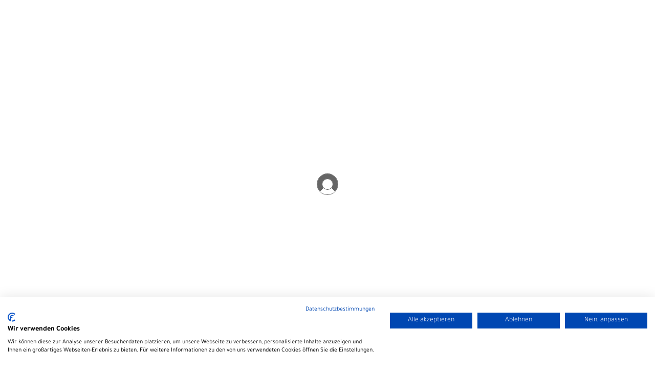

--- FILE ---
content_type: text/html; charset=utf-8
request_url: https://dein-tag-x.de/impressum
body_size: 53294
content:

<!doctype html>
<html lang="de-de" dir="ltr">
	<head>
		
		<meta name="viewport" content="width=device-width, initial-scale=1, shrink-to-fit=no">
		<meta charset="utf-8">
	<meta name="robots" content="index, follow">
	<meta name="description" content="Ob Hochzeitstrailer, Hochzeitsfilm oder Hochzeitsfoto- Dein Tag X ist Euer perfektes Team für Hochzeitsfotografie und Hochzeitsvideografie. Vom Engagementshooting bis zur Trauung und auch danach begleiten wir euch am Tag X!">
	<meta name="generator" content="Joomla! - Open Source Content Management">
	<title>Impressum</title>
	<link href="/images/dein-tag-x-camera.png" rel="icon" type="image/png">
<link href="/media/vendor/joomla-custom-elements/css/joomla-alert.min.css?0.4.1" rel="stylesheet">
	<link href="/components/com_sppagebuilder/assets/css/font-awesome-6.min.css?54d09f91e88eea0a052c98a09c02ba2b" rel="stylesheet">
	<link href="/components/com_sppagebuilder/assets/css/font-awesome-v4-shims.css?54d09f91e88eea0a052c98a09c02ba2b" rel="stylesheet">
	<link href="/components/com_sppagebuilder/assets/css/animate.min.css?54d09f91e88eea0a052c98a09c02ba2b" rel="stylesheet">
	<link href="/components/com_sppagebuilder/assets/css/sppagebuilder.css?54d09f91e88eea0a052c98a09c02ba2b" rel="stylesheet">
	<link href="/components/com_sppagebuilder/assets/css/dynamic-content.css?54d09f91e88eea0a052c98a09c02ba2b" rel="stylesheet">
	<link href="/templates/shaper_helixultimate/css/bootstrap.min.css" rel="stylesheet">
	<link href="/plugins/system/helixultimate/assets/css/system-j4.min.css" rel="stylesheet">
	<link href="/media/system/css/joomla-fontawesome.min.css?a0efe1" rel="stylesheet">
	<link href="/templates/shaper_helixultimate/css/template.css" rel="stylesheet">
	<link href="/templates/shaper_helixultimate/css/presets/default.css" rel="stylesheet">
	<link href="/templates/shaper_helixultimate/css/custom.css" rel="stylesheet">
	<link href="/components/com_sppagebuilder/assets/css/magnific-popup.css" rel="stylesheet">
	<link href="/components/com_sppagebuilder/assets/css/color-switcher.css?54d09f91e88eea0a052c98a09c02ba2b" rel="stylesheet">
	<style>@media(min-width: 1400px) {.sppb-row-container { max-width: 1320px; }}</style>
	<style>.sp-page-builder .page-content #section-id-1597224750772{box-shadow:0 0 0 0 #ffffff;}.sp-page-builder .page-content #section-id-1597224750772{padding-top:0px;padding-right:0px;padding-bottom:0px;padding-left:0px;margin-top:0px;margin-right:0px;margin-bottom:0px;margin-left:0px;border-radius:0px;}.sp-page-builder .page-content #section-id-1597224750772.sppb-row-overlay{border-radius:0px;}#column-id-1597224750771{border-radius:0px;}#column-wrap-id-1597224750771{max-width:100%;flex-basis:100%;}@media (max-width:1199.98px) {#column-wrap-id-1597224750771{max-width:100%;flex-basis:100%;}}@media (max-width:991.98px) {#column-wrap-id-1597224750771{max-width:100%;flex-basis:100%;}}@media (max-width:767.98px) {#column-wrap-id-1597224750771{max-width:100%;flex-basis:100%;}}@media (max-width:575.98px) {#column-wrap-id-1597224750771{max-width:100%;flex-basis:100%;}}#column-id-1597224750771 .sppb-column-overlay{border-radius:0px;}#sppb-addon-1597308929952{box-shadow:0 0 0 0 #ffffff;}#sppb-addon-1597308929952{border-radius:0px;}#sppb-addon-wrapper-1597308929952{margin-top:0px;margin-right:0px;margin-bottom:0px;margin-left:0px;}#sppb-addon-1600256072763{box-shadow:0 0 0 0 #ffffff;}#sppb-addon-1600256072763{border-radius:0px;}#sppb-addon-wrapper-1600256072763{margin-top:0px;margin-right:0px;margin-bottom:0px;margin-left:0px;}.sp-page-builder .page-content #section-id-1597309609853{box-shadow:0 0 0 0 #ffffff;}.sp-page-builder .page-content #section-id-1597309609853{padding-top:250px;padding-right:0px;padding-bottom:250px;padding-left:0px;margin-top:0px;margin-right:0px;margin-bottom:0px;margin-left:0px;border-radius:0px;}@media (max-width:1199.98px) {.sp-page-builder .page-content #section-id-1597309609853{padding-top:150px;padding-right:0px;padding-bottom:150px;padding-left:0px;}}@media (max-width:991.98px) {.sp-page-builder .page-content #section-id-1597309609853{padding-top:150px;padding-right:0px;padding-bottom:150px;padding-left:0px;}}@media (max-width:767.98px) {.sp-page-builder .page-content #section-id-1597309609853{padding-top:150px;padding-right:0px;padding-bottom:150px;padding-left:0px;}}@media (max-width:575.98px) {.sp-page-builder .page-content #section-id-1597309609853{padding-top:150px;padding-right:0px;padding-bottom:150px;padding-left:0px;}}.sp-page-builder .page-content #section-id-1597309609853.sppb-row-overlay{border-radius:0px;}#column-id-1597309609852{border-radius:0px;}#column-wrap-id-1597309609852{max-width:100%;flex-basis:100%;}@media (max-width:1199.98px) {#column-wrap-id-1597309609852{max-width:100%;flex-basis:100%;}}@media (max-width:991.98px) {#column-wrap-id-1597309609852{max-width:100%;flex-basis:100%;}}@media (max-width:767.98px) {#column-wrap-id-1597309609852{max-width:100%;flex-basis:100%;}}@media (max-width:575.98px) {#column-wrap-id-1597309609852{max-width:100%;flex-basis:100%;}}#column-id-1597309609852 .sppb-column-overlay{border-radius:0px;}#sppb-addon-1597678445674{box-shadow:0 0 0 0 #ffffff;}#sppb-addon-1597678445674{color:#C8D4CC;border-radius:0px;}#sppb-addon-wrapper-1597678445674{margin-top:0px;margin-right:0px;margin-bottom:30px;margin-left:0px;}#sppb-addon-1597678445674 .sppb-addon.sppb-addon-header{text-align:left;}#sppb-addon-1597678445674 .sppb-addon-header .sppb-addon-title{margin-top:0px;margin-right:0px;margin-bottom:30px;margin-left:0px;padding-top:0px;padding-right:0px;padding-bottom:0px;padding-left:0px;}.sp-page-builder .page-content #section-id-1597678445680{box-shadow:0 0 0 0 #ffffff;}.sp-page-builder .page-content #section-id-1597678445680{padding-top:0px;padding-right:0px;padding-bottom:0px;padding-left:0px;margin-top:0px;margin-right:0px;margin-bottom:0px;margin-left:0px;border-radius:0px;}.sp-page-builder .page-content #section-id-1597678445680.sppb-row-overlay{border-radius:0px;}#column-id-1597678445681{border-radius:0px;}#column-wrap-id-1597678445681{max-width:100%;flex-basis:100%;}@media (max-width:1199.98px) {#column-wrap-id-1597678445681{max-width:100%;flex-basis:100%;}}@media (max-width:991.98px) {#column-wrap-id-1597678445681{max-width:100%;flex-basis:100%;}}@media (max-width:767.98px) {#column-wrap-id-1597678445681{max-width:100%;flex-basis:100%;}}@media (max-width:575.98px) {#column-wrap-id-1597678445681{max-width:100%;flex-basis:100%;}}#column-id-1597678445681 .sppb-column-overlay{border-radius:0px;}#sppb-addon-1597678445689{box-shadow:0 0 0 0 #ffffff;}#sppb-addon-1597678445689{color:#75957F;border-radius:0px;}#sppb-addon-wrapper-1597678445689{margin-top:0px;margin-right:0px;margin-bottom:30px;margin-left:0px;}#sppb-addon-1597678445689 a {color:#C59E45;}#sppb-addon-1597678445689 a:hover,#sppb-addon-1597678445689 a:focus,#sppb-addon-1597678445689 a:active {color:#e2cfa2;}#sppb-addon-1597678445689 h2{font-family:'Tajawal', sans-serif;font-size:20px;font-weight:400;font-style:normal;color:#C59E45;text-transform:uppercase;text-align:left;margin:0px 0px 30px 0px;}#sppb-addon-1597678445689 .sppb-addon-text-block{text-align:left;}.sp-page-builder .page-content #section-id-1601303526129{box-shadow:0 0 0 0 #ffffff;}.sp-page-builder .page-content #section-id-1601303526129{padding-top:250px;padding-right:0px;padding-bottom:200px;padding-left:0px;margin-top:0px;margin-right:0px;margin-bottom:0px;margin-left:0px;border-radius:0px;}@media (max-width:1199.98px) {.sp-page-builder .page-content #section-id-1601303526129{padding-top:150px;padding-right:0px;padding-bottom:100px;padding-left:0px;}}@media (max-width:991.98px) {.sp-page-builder .page-content #section-id-1601303526129{padding-top:150px;padding-right:0px;padding-bottom:100px;padding-left:0px;}}@media (max-width:767.98px) {.sp-page-builder .page-content #section-id-1601303526129{padding-top:150px;padding-right:0px;padding-bottom:100px;padding-left:0px;}}@media (max-width:575.98px) {.sp-page-builder .page-content #section-id-1601303526129{padding-top:150px;padding-right:0px;padding-bottom:100px;padding-left:0px;}}.sp-page-builder .page-content #section-id-1601303526129.sppb-row-overlay{border-radius:0px;}#column-id-1601303526142{border-radius:0px;}#column-wrap-id-1601303526142{max-width:100%;flex-basis:100%;}@media (max-width:1199.98px) {#column-wrap-id-1601303526142{max-width:100%;flex-basis:100%;}}@media (max-width:991.98px) {#column-wrap-id-1601303526142{max-width:100%;flex-basis:100%;}}@media (max-width:767.98px) {#column-wrap-id-1601303526142{max-width:100%;flex-basis:100%;}}@media (max-width:575.98px) {#column-wrap-id-1601303526142{max-width:100%;flex-basis:100%;}}#column-id-1601303526142 .sppb-column-overlay{border-radius:0px;}#sppb-addon-1601303526143{box-shadow:0 0 0 0 #ffffff;}#sppb-addon-1601303526143{color:#C8D4CC;border-radius:0px;}#sppb-addon-wrapper-1601303526143{margin-top:0px;margin-right:0px;margin-bottom:30px;margin-left:0px;}#sppb-addon-1601303526143 .sppb-addon.sppb-addon-header{text-align:center;}#sppb-addon-1601303526143 .sppb-addon-header .sppb-addon-title{margin-top:0px;margin-right:0px;margin-bottom:30px;margin-left:0px;padding-top:0px;padding-right:0px;padding-bottom:0px;padding-left:0px;}#sppb-addon-1601303526144{box-shadow:0 0 0 0 #ffffff;}#sppb-addon-1601303526144{color:#C59E45;border-radius:0px;}#sppb-addon-wrapper-1601303526144{margin-top:0px;margin-right:0px;margin-bottom:0px;margin-left:0px;}#sppb-addon-1601303526144 .sppb-addon.sppb-addon-header{text-align:center;}#sppb-addon-1601303526144 .sppb-addon-header .sppb-addon-title{margin-top:0px;margin-right:0px;margin-bottom:30px;margin-left:0px;padding-top:0px;padding-right:0px;padding-bottom:0px;padding-left:0px;}.sp-page-builder .page-content #section-id-1601303526145{box-shadow:0 0 0 0 #ffffff;}.sp-page-builder .page-content #section-id-1601303526145{padding-top:0px;padding-right:0px;padding-bottom:0px;padding-left:0px;margin-top:0px;margin-right:0px;margin-bottom:0px;margin-left:0px;border-radius:0px;}.sp-page-builder .page-content #section-id-1601303526145.sppb-row-overlay{border-radius:0px;}#column-id-1601303526146{border-radius:0px;}#column-wrap-id-1601303526146{max-width:100%;flex-basis:100%;}@media (max-width:1199.98px) {#column-wrap-id-1601303526146{max-width:100%;flex-basis:100%;}}@media (max-width:991.98px) {#column-wrap-id-1601303526146{max-width:100%;flex-basis:100%;}}@media (max-width:767.98px) {#column-wrap-id-1601303526146{max-width:100%;flex-basis:100%;}}@media (max-width:575.98px) {#column-wrap-id-1601303526146{max-width:100%;flex-basis:100%;}}#column-id-1601303526146 .sppb-column-overlay{border-radius:0px;}#sppb-addon-1601303526147{box-shadow:0 0 0 0 #ffffff;}#sppb-addon-1601303526147{border-radius:0px;}#sppb-addon-wrapper-1601303526147{margin-top:0px;margin-right:0px;margin-bottom:30px;margin-left:0px;}.sp-page-builder .page-content #section-id-c3e0a8ab-9a0e-4182-9a00-5486024765fe{box-shadow:0 0 0 0 #ffffff;}.sp-page-builder .page-content #section-id-c3e0a8ab-9a0e-4182-9a00-5486024765fe{padding-top:0px;padding-right:0px;padding-bottom:0px;padding-left:0px;margin-top:0px;margin-right:0px;margin-bottom:0px;margin-left:0px;border-radius:0px;}.sp-page-builder .page-content #section-id-c3e0a8ab-9a0e-4182-9a00-5486024765fe.sppb-row-overlay{border-radius:0px;}#column-id-af9b8c02-96b1-4ba1-bf96-5c197ef75d08{border-radius:0px;}#column-wrap-id-af9b8c02-96b1-4ba1-bf96-5c197ef75d08{max-width:100%;flex-basis:100%;}@media (max-width:1199.98px) {#column-wrap-id-af9b8c02-96b1-4ba1-bf96-5c197ef75d08{max-width:100%;flex-basis:100%;}}@media (max-width:991.98px) {#column-wrap-id-af9b8c02-96b1-4ba1-bf96-5c197ef75d08{max-width:100%;flex-basis:100%;}}@media (max-width:767.98px) {#column-wrap-id-af9b8c02-96b1-4ba1-bf96-5c197ef75d08{max-width:100%;flex-basis:100%;}}@media (max-width:575.98px) {#column-wrap-id-af9b8c02-96b1-4ba1-bf96-5c197ef75d08{max-width:100%;flex-basis:100%;}}#column-id-af9b8c02-96b1-4ba1-bf96-5c197ef75d08 .sppb-column-overlay{border-radius:0px;}#sppb-addon-e917a466-bb47-41a8-bb39-29108ef36964{box-shadow:0 0 0 0 #ffffff;}#sppb-addon-e917a466-bb47-41a8-bb39-29108ef36964{color:#ffffff;border-radius:0px;}#sppb-addon-wrapper-e917a466-bb47-41a8-bb39-29108ef36964{margin-top:0px;margin-right:0px;margin-bottom:0px;margin-left:0px;}#sppb-addon-e917a466-bb47-41a8-bb39-29108ef36964 {background-image:linear-gradient(180deg, rgba(117, 149, 127, 0.4) 0%, rgba(197, 158, 69, 0.5) 100%);}#sppb-addon-2f087e63-46f5-45ef-997c-3279404d7d25{box-shadow:0 0 0 0 #ffffff;}#sppb-addon-2f087e63-46f5-45ef-997c-3279404d7d25{color:#ffffff;border-radius:0px;padding-top:0px;padding-right:0px;padding-bottom:0px;padding-left:0px;}#sppb-addon-wrapper-2f087e63-46f5-45ef-997c-3279404d7d25{margin-top:0px;margin-right:0px;margin-bottom:0px;margin-left:0px;position:absolute;left:50%;top:50%;}#sppb-addon-2f087e63-46f5-45ef-997c-3279404d7d25 a {color:#ffffff;}#sppb-addon-2f087e63-46f5-45ef-997c-3279404d7d25 a:hover,#sppb-addon-2f087e63-46f5-45ef-997c-3279404d7d25 a:focus,#sppb-addon-2f087e63-46f5-45ef-997c-3279404d7d25 a:active {color:#000;}#sppb-addon-2f087e63-46f5-45ef-997c-3279404d7d25 .sppb-addon-title{ transform:translateX(-50%) translateY(-50%); transform-origin:50% 50%; }#sppb-addon-2f087e63-46f5-45ef-997c-3279404d7d25 .sppb-addon.sppb-addon-header{text-align:center;}#sppb-addon-2f087e63-46f5-45ef-997c-3279404d7d25 .sppb-addon-header .sppb-addon-title{margin-top:0px;margin-right:0px;margin-bottom:0px;margin-left:0px;padding-top:0px;padding-right:0px;padding-bottom:0px;padding-left:0px;}</style>
	<style>.logo-image {height:36px;}.logo-image-phone {height:36px;}</style>
	<style>#sp-header{ padding:20px 0px 20px 0px; }</style>
	<style>:root {--sppb-topbar-bg-color: #333333; --sppb-topbar-text-color: #aaaaaa; --sppb-header-bg-color: #ffffff; --sppb-logo-text-color: #0345bf; --sppb-menu-text-color: #ffffff; --sppb-menu-text-hover-color: #c59e45; --sppb-menu-text-active-color: #c59e45; --sppb-menu-dropdown-bg-color: #c8d4cc; --sppb-menu-dropdown-text-color: #ffffff; --sppb-menu-dropdown-text-hover-color: #c59e45; --sppb-menu-dropdown-text-active-color: #c59e45; --sppb-offcanvas-menu-icon-color: #000000; --sppb-offcanvas-menu-bg-color: #ffffff; --sppb-offcanvas-menu-items-and-items-color: #252525; --sppb-offcanvas-menu-active-menu-item-color: #0345bf; --sppb-text-color: #252525; --sppb-bg-color: #ffffff; --sppb-link-color: #0345bf; --sppb-link-hover-color: #044cd0; --sppb-footer-bg-color: #171717; --sppb-footer-text-color: #ffffff; --sppb-footer-link-color: #a2a2a2; --sppb-footer-link-hover-color: #ffffff}</style>
<script type="application/json" class="joomla-script-options new">{"data":{"breakpoints":{"tablet":991,"mobile":480},"header":{"stickyOffset":"100"}},"joomla.jtext":{"ERROR":"Fehler","MESSAGE":"Nachricht","NOTICE":"Hinweis","WARNING":"Warnung","JCLOSE":"Schließen","JOK":"OK","JOPEN":"Öffnen"},"system.paths":{"root":"","rootFull":"https:\/\/dein-tag-x.de\/","base":"","baseFull":"https:\/\/dein-tag-x.de\/"},"csrf.token":"d76543a9a988d704baa5077b62d75b77"}</script>
	<script src="/media/system/js/core.min.js?a3d8f8"></script>
	<script src="/media/vendor/jquery/js/jquery.min.js?3.7.1"></script>
	<script src="/media/legacy/js/jquery-noconflict.min.js?504da4"></script>
	<script src="/media/vendor/bootstrap/js/alert.min.js?5.3.8" type="module"></script>
	<script src="/media/vendor/bootstrap/js/button.min.js?5.3.8" type="module"></script>
	<script src="/media/vendor/bootstrap/js/carousel.min.js?5.3.8" type="module"></script>
	<script src="/media/vendor/bootstrap/js/collapse.min.js?5.3.8" type="module"></script>
	<script src="/media/vendor/bootstrap/js/dropdown.min.js?5.3.8" type="module"></script>
	<script src="/media/vendor/bootstrap/js/modal.min.js?5.3.8" type="module"></script>
	<script src="/media/vendor/bootstrap/js/offcanvas.min.js?5.3.8" type="module"></script>
	<script src="/media/vendor/bootstrap/js/popover.min.js?5.3.8" type="module"></script>
	<script src="/media/vendor/bootstrap/js/scrollspy.min.js?5.3.8" type="module"></script>
	<script src="/media/vendor/bootstrap/js/tab.min.js?5.3.8" type="module"></script>
	<script src="/media/vendor/bootstrap/js/toast.min.js?5.3.8" type="module"></script>
	<script src="/media/system/js/showon.min.js?e51227" type="module"></script>
	<script src="/media/mod_menu/js/menu.min.js?a0efe1" type="module"></script>
	<script src="/media/system/js/messages.min.js?9a4811" type="module"></script>
	<script src="/components/com_sppagebuilder/assets/js/common.js"></script>
	<script src="/components/com_sppagebuilder/assets/js/dynamic-content.js?54d09f91e88eea0a052c98a09c02ba2b"></script>
	<script src="/components/com_sppagebuilder/assets/js/jquery.parallax.js?54d09f91e88eea0a052c98a09c02ba2b"></script>
	<script src="/components/com_sppagebuilder/assets/js/sppagebuilder.js?54d09f91e88eea0a052c98a09c02ba2b" defer></script>
	<script src="/components/com_sppagebuilder/assets/js/addons/text_block.js"></script>
	<script src="/templates/shaper_helixultimate/js/main.js"></script>
	<script src="/templates/shaper_helixultimate/js/custom.js"></script>
	<script src="/components/com_sppagebuilder/assets/js/jquery.magnific-popup.min.js"></script>
	<script src="/components/com_sppagebuilder/assets/js/addons/image.js"></script>
	<script src="/components/com_sppagebuilder/assets/js/color-switcher.js?54d09f91e88eea0a052c98a09c02ba2b"></script>
	<script>var addonInteraction = {"while_scroll_view":[{"addonId":"e917a466-bb47-41a8-bb39-29108ef36964","enable_mobile":true,"scrolling_options":"viewport","enable_tablet":true,"animation":[{"id":"b3fdc1c1e6bfde5942ea","index":0,"keyframe":0,"name":"move","property":{"x":"0","y":"0","z":"200"},"range":{"max":500,"min":-500,"stop":1},"single":true,"title":"Move"},{"id":"936e0225e6dc8edfba7d","index":1,"keyframe":"40","name":"move","property":{"x":0,"y":0,"z":"0"},"range":{"max":500,"min":-500,"stop":1},"title":"Move"}],"name":"custom","origin":{"x_offset":"center","y_offset":"center"}}]};</script>
	<script>template="shaper_helixultimate";</script>
	<script>
				document.addEventListener("DOMContentLoaded", () =>{
					window.htmlAddContent = window?.htmlAddContent || "";
					if (window.htmlAddContent) {
        				document.body.insertAdjacentHTML("beforeend", window.htmlAddContent);
					}
				});
			</script>
	<script> </script>
	<script>
			const initColorMode = () => {
				const colorVariableData = [];
				const sppbColorVariablePrefix = "--sppb";
				let activeColorMode = localStorage.getItem("sppbActiveColorMode") || "";
				activeColorMode = "";
				const modes = [];

				if(!modes?.includes(activeColorMode)) {
					activeColorMode = "";
					localStorage.setItem("sppbActiveColorMode", activeColorMode);
				}

				document?.body?.setAttribute("data-sppb-color-mode", activeColorMode);

				if (!localStorage.getItem("sppbActiveColorMode")) {
					localStorage.setItem("sppbActiveColorMode", activeColorMode);
				}

				if (window.sppbColorVariables) {
					const colorVariables = typeof(window.sppbColorVariables) === "string" ? JSON.parse(window.sppbColorVariables) : window.sppbColorVariables;

					for (const colorVariable of colorVariables) {
						const { path, value } = colorVariable;
						const variable = String(path[0]).trim().toLowerCase().replaceAll(" ", "-");
						const mode = path[1];
						const variableName = `${sppbColorVariablePrefix}-${variable}`;

						if (activeColorMode === mode) {
							colorVariableData.push(`${variableName}: ${value}`);
						}
					}

					document.documentElement.style.cssText += colorVariableData.join(";");
				}
			};

			window.sppbColorVariables = [];
			
			initColorMode();

			document.addEventListener("DOMContentLoaded", initColorMode);
		</script>
	<meta property="article:author" content="Super User"/>
	<meta property="article:published_time" content="2020-08-12 09:32:51"/>
	<meta property="article:modified_time" content="2025-12-22 08:43:28"/>
	<meta property="og:locale" content="de_DE" />
	<meta property="og:title" content="Impressum" />
	<meta property="og:type" content="website" />
	<meta property="og:url" content="https://dein-tag-x.de/impressum" />
	<meta property="og:site_name" content="Dein Tag X - Hochzeitsfoto & Videografie" />
	<meta name="twitter:card" content="summary" />
	<meta name="twitter:title" content="Impressum" />
	<meta name="twitter:site" content="@Dein Tag X - Hochzeitsfoto &amp; Videografie" />
<script src="https://consent.cookiefirst.com/sites/dein-tag-x.de-04a20674-fe8c-43b7-964b-36705129f803/consent.js"></script>

<style type="text/css">
/* Schrift einbinden */
@font-face {
    font-family: 'theimpressionist';
    src: url('/templates/shaper_helixultimate/fonts/theimpressionist.woff2') format('woff2'), url('/templates/shaper_helixultimate/fonts/theimpressionist.woff') format('woff'),
url('/templates/shaper_helixultimate/fonts/theimpressionist.ttf') format('truetype'),
url('/templates/shaper_helixultimate/fonts/theimpressionist.otf') format('opentype');
    font-weight: normal;
    font-style: normal;
}
</style>

<link rel="stylesheet" type="text/css" href="/templates/shaper_helixultimate/css/tajawal.css" media="screen" />
			<link rel="stylesheet" type="text/css" href="/media/smartslider3/src/SmartSlider3/Application/Frontend/Assets/dist/smartslider.min.css?ver=667fb12b" media="all">
<style data-related="n2-ss-2">div#n2-ss-2 .n2-ss-slider-1{display:grid;position:relative;}div#n2-ss-2 .n2-ss-slider-2{display:grid;position:relative;overflow:hidden;padding:0px 0px 0px 0px;border:0px solid RGBA(62,62,62,1);border-radius:0px;background-clip:padding-box;background-repeat:repeat;background-position:50% 50%;background-size:cover;background-attachment:scroll;z-index:1;}div#n2-ss-2:not(.n2-ss-loaded) .n2-ss-slider-2{background-image:none !important;}div#n2-ss-2 .n2-ss-slider-3{display:grid;grid-template-areas:'cover';position:relative;overflow:hidden;z-index:10;}div#n2-ss-2 .n2-ss-slider-3 > *{grid-area:cover;}div#n2-ss-2 .n2-ss-slide-backgrounds,div#n2-ss-2 .n2-ss-slider-3 > .n2-ss-divider{position:relative;}div#n2-ss-2 .n2-ss-slide-backgrounds{z-index:10;}div#n2-ss-2 .n2-ss-slide-backgrounds > *{overflow:hidden;}div#n2-ss-2 .n2-ss-slide-background{transform:translateX(-100000px);}div#n2-ss-2 .n2-ss-slider-4{place-self:center;position:relative;width:100%;height:100%;z-index:20;display:grid;grid-template-areas:'slide';}div#n2-ss-2 .n2-ss-slider-4 > *{grid-area:slide;}div#n2-ss-2.n2-ss-full-page--constrain-ratio .n2-ss-slider-4{height:auto;}div#n2-ss-2 .n2-ss-slide{display:grid;place-items:center;grid-auto-columns:100%;position:relative;z-index:20;-webkit-backface-visibility:hidden;transform:translateX(-100000px);}div#n2-ss-2 .n2-ss-slide{perspective:1000px;}div#n2-ss-2 .n2-ss-slide-active{z-index:21;}.n2-ss-background-animation{position:absolute;top:0;left:0;width:100%;height:100%;z-index:3;}div#n2-ss-2 .n2-font-cfb0cfdaaed70beaaa35b39e090b15de-hover{font-family: 'theimpressionist','Arial';color: #ffffff;font-size:312.5%;text-shadow: none;line-height: 1.5;font-weight: normal;font-style: normal;text-decoration: none;text-align: right;letter-spacing: normal;word-spacing: normal;text-transform: none;font-weight: 400;}div#n2-ss-2 .n2-ss-slide-limiter{max-width:3000px;}div#n2-ss-2 .n-uc-ggMbtAEwFqdU{padding:0px 0px 0px 0px}div#n2-ss-2 .n-uc-Xuso9fZXcGJ8-inner{padding:10px 10px 10px 10px;justify-content:flex-end}div#n2-ss-2 .n-uc-yaFtYuags1Bl-inner{padding:10px 130px 100px 10px}div#n2-ss-2 .n-uc-yaFtYuags1Bl-inner > .n2-ss-layer-row-inner{width:calc(100% + 21px);margin:-10px;flex-wrap:nowrap;}div#n2-ss-2 .n-uc-yaFtYuags1Bl-inner > .n2-ss-layer-row-inner > .n2-ss-layer[data-sstype="col"]{margin:10px}div#n2-ss-2 .n-uc-rQRioJmmWwsU-inner{padding:10px 10px 10px 30px;justify-content:flex-start}div#n2-ss-2 .n-uc-rQRioJmmWwsU{width:100%}div#n2-ss-2 .n-uc-vhdWDkLqK3dM{padding:0px 0px 0px 0px}div#n2-ss-2 .n-uc-AcI9hGe3eP3F-inner{padding:10px 10px 10px 10px;justify-content:flex-end}div#n2-ss-2 .n-uc-l3GBg7eqyqxd-inner{padding:10px 130px 100px 10px}div#n2-ss-2 .n-uc-l3GBg7eqyqxd-inner > .n2-ss-layer-row-inner{width:calc(100% + 21px);margin:-10px;flex-wrap:nowrap;}div#n2-ss-2 .n-uc-l3GBg7eqyqxd-inner > .n2-ss-layer-row-inner > .n2-ss-layer[data-sstype="col"]{margin:10px}div#n2-ss-2 .n-uc-IQVJD08oM3gQ-inner{padding:10px 10px 10px 30px;justify-content:flex-start}div#n2-ss-2 .n-uc-IQVJD08oM3gQ{width:100%}div#n2-ss-2 .n-uc-6CGNQztBJZZB{padding:0px 0px 0px 0px}div#n2-ss-2 .n-uc-6XiZQGIq3saV-inner{padding:10px 10px 10px 10px;justify-content:flex-end}div#n2-ss-2 .n-uc-tQuZHJ3CQdLg-inner{padding:10px 130px 100px 10px}div#n2-ss-2 .n-uc-tQuZHJ3CQdLg-inner > .n2-ss-layer-row-inner{width:calc(100% + 21px);margin:-10px;flex-wrap:nowrap;}div#n2-ss-2 .n-uc-tQuZHJ3CQdLg-inner > .n2-ss-layer-row-inner > .n2-ss-layer[data-sstype="col"]{margin:10px}div#n2-ss-2 .n-uc-IsL5x4leG9bK-inner{padding:10px 10px 10px 30px;justify-content:flex-start}div#n2-ss-2 .n-uc-IsL5x4leG9bK{width:100%}div#n2-ss-2 .n-uc-3IXJ5bASSi06{padding:0px 0px 0px 0px}div#n2-ss-2 .n-uc-ftIqou2EosJG-inner{padding:10px 10px 10px 10px;justify-content:flex-end}div#n2-ss-2 .n-uc-kqRZ6d8Z6bip-inner{padding:10px 130px 100px 10px}div#n2-ss-2 .n-uc-kqRZ6d8Z6bip-inner > .n2-ss-layer-row-inner{width:calc(100% + 21px);margin:-10px;flex-wrap:nowrap;}div#n2-ss-2 .n-uc-kqRZ6d8Z6bip-inner > .n2-ss-layer-row-inner > .n2-ss-layer[data-sstype="col"]{margin:10px}div#n2-ss-2 .n-uc-nLEDewemdAFk-inner{padding:10px 10px 10px 30px;justify-content:flex-start}div#n2-ss-2 .n-uc-nLEDewemdAFk{width:100%}div#n2-ss-2 .n-uc-YVYHwDumu5p2{padding:0px 0px 0px 0px}div#n2-ss-2 .n-uc-WVs0Kd6Igkug-inner{padding:10px 10px 10px 10px;justify-content:flex-end}div#n2-ss-2 .n-uc-XdWJqKn6f3uX-inner{padding:10px 130px 100px 10px}div#n2-ss-2 .n-uc-XdWJqKn6f3uX-inner > .n2-ss-layer-row-inner{width:calc(100% + 21px);margin:-10px;flex-wrap:nowrap;}div#n2-ss-2 .n-uc-XdWJqKn6f3uX-inner > .n2-ss-layer-row-inner > .n2-ss-layer[data-sstype="col"]{margin:10px}div#n2-ss-2 .n-uc-Ycaf0sUc2WHC-inner{padding:10px 10px 10px 30px;justify-content:flex-start}div#n2-ss-2 .n-uc-Ycaf0sUc2WHC{width:100%}div#n2-ss-2 .n-uc-g2cxSrv6UZyr{padding:0px 0px 0px 0px}div#n2-ss-2 .n-uc-lrC7wux3ciCn-inner{padding:10px 10px 10px 10px;justify-content:flex-end}div#n2-ss-2 .n-uc-eOddMJsyj0LL-inner{padding:10px 130px 100px 10px}div#n2-ss-2 .n-uc-eOddMJsyj0LL-inner > .n2-ss-layer-row-inner{width:calc(100% + 21px);margin:-10px;flex-wrap:nowrap;}div#n2-ss-2 .n-uc-eOddMJsyj0LL-inner > .n2-ss-layer-row-inner > .n2-ss-layer[data-sstype="col"]{margin:10px}div#n2-ss-2 .n-uc-P5l3IfpXjLyR-inner{padding:10px 10px 10px 30px;justify-content:flex-start}div#n2-ss-2 .n-uc-P5l3IfpXjLyR{width:100%}div#n2-ss-2 .n-uc-X53IyOPx2KEz{padding:0px 0px 0px 0px}div#n2-ss-2 .n-uc-t5Suv3EgEX1u-inner{padding:10px 10px 10px 10px;justify-content:flex-end}div#n2-ss-2 .n-uc-KPd63prw4bWA-inner{padding:10px 130px 100px 10px}div#n2-ss-2 .n-uc-KPd63prw4bWA-inner > .n2-ss-layer-row-inner{width:calc(100% + 21px);margin:-10px;flex-wrap:nowrap;}div#n2-ss-2 .n-uc-KPd63prw4bWA-inner > .n2-ss-layer-row-inner > .n2-ss-layer[data-sstype="col"]{margin:10px}div#n2-ss-2 .n-uc-JYPM53cwb7hK-inner{padding:10px 10px 10px 30px;justify-content:flex-start}div#n2-ss-2 .n-uc-JYPM53cwb7hK{width:100%}div#n2-ss-2 .n-uc-ORY1KXEZYNtE{padding:0px 0px 0px 0px}div#n2-ss-2 .n-uc-gcqqaKAVCRUe-inner{padding:10px 10px 10px 10px;justify-content:flex-end}div#n2-ss-2 .n-uc-umILZqAfqvPQ-inner{padding:10px 130px 100px 10px}div#n2-ss-2 .n-uc-umILZqAfqvPQ-inner > .n2-ss-layer-row-inner{width:calc(100% + 21px);margin:-10px;flex-wrap:nowrap;}div#n2-ss-2 .n-uc-umILZqAfqvPQ-inner > .n2-ss-layer-row-inner > .n2-ss-layer[data-sstype="col"]{margin:10px}div#n2-ss-2 .n-uc-CgyQXGfzvQgm-inner{padding:10px 10px 10px 30px;justify-content:flex-start}div#n2-ss-2 .n-uc-CgyQXGfzvQgm{width:100%}div#n2-ss-2 .n-uc-SwvtNufTgw2P{padding:0px 0px 0px 0px}div#n2-ss-2 .n-uc-3YaoWExVMJtn-inner{padding:10px 10px 10px 10px;justify-content:flex-end}div#n2-ss-2 .n-uc-OgryuZp8lceT-inner{padding:10px 130px 100px 10px}div#n2-ss-2 .n-uc-OgryuZp8lceT-inner > .n2-ss-layer-row-inner{width:calc(100% + 21px);margin:-10px;flex-wrap:nowrap;}div#n2-ss-2 .n-uc-OgryuZp8lceT-inner > .n2-ss-layer-row-inner > .n2-ss-layer[data-sstype="col"]{margin:10px}div#n2-ss-2 .n-uc-1wOmEhcixMQl-inner{padding:10px 10px 10px 30px;justify-content:flex-start}div#n2-ss-2 .n-uc-1wOmEhcixMQl{width:100%}div#n2-ss-2 .n-uc-ENSiKFNEc4fd{padding:0px 0px 0px 0px}div#n2-ss-2 .n-uc-w1edX4UUG8Oe-inner{padding:10px 10px 10px 10px;justify-content:flex-end}div#n2-ss-2 .n-uc-XjlA9oseYMRZ-inner{padding:10px 130px 100px 10px}div#n2-ss-2 .n-uc-XjlA9oseYMRZ-inner > .n2-ss-layer-row-inner{width:calc(100% + 21px);margin:-10px;flex-wrap:nowrap;}div#n2-ss-2 .n-uc-XjlA9oseYMRZ-inner > .n2-ss-layer-row-inner > .n2-ss-layer[data-sstype="col"]{margin:10px}div#n2-ss-2 .n-uc-0Sa9GwaqQhqA-inner{padding:10px 10px 10px 30px;justify-content:flex-start}div#n2-ss-2 .n-uc-0Sa9GwaqQhqA{width:100%}div#n2-ss-2 .n-uc-sw2xmMZSBeJU{padding:0px 0px 0px 0px}div#n2-ss-2 .n-uc-KmbfGsKIdT6Z-inner{padding:10px 10px 10px 10px;justify-content:flex-end}div#n2-ss-2 .n-uc-hwRILnPsEJxx-inner{padding:10px 130px 100px 10px}div#n2-ss-2 .n-uc-hwRILnPsEJxx-inner > .n2-ss-layer-row-inner{width:calc(100% + 21px);margin:-10px;flex-wrap:nowrap;}div#n2-ss-2 .n-uc-hwRILnPsEJxx-inner > .n2-ss-layer-row-inner > .n2-ss-layer[data-sstype="col"]{margin:10px}div#n2-ss-2 .n-uc-Ye32kxS6tZx2-inner{padding:10px 10px 10px 30px;justify-content:flex-start}div#n2-ss-2 .n-uc-Ye32kxS6tZx2{width:100%}div#n2-ss-2 .n-uc-03dNYOEeeeNC{padding:0px 0px 0px 0px}div#n2-ss-2 .n-uc-mS5NkXrCt1DR-inner{padding:10px 10px 10px 10px;justify-content:flex-end}div#n2-ss-2 .n-uc-mS5NkXrCt1DR{align-self:center;}div#n2-ss-2 .n-uc-1c4f49ca5ee0f-inner{padding:10px 130px 100px 10px}div#n2-ss-2 .n-uc-1c4f49ca5ee0f-inner > .n2-ss-layer-row-inner{width:calc(100% + 21px);margin:-10px;flex-wrap:nowrap;}div#n2-ss-2 .n-uc-1c4f49ca5ee0f-inner > .n2-ss-layer-row-inner > .n2-ss-layer[data-sstype="col"]{margin:10px}div#n2-ss-2 .n-uc-16adb4db17a8d-inner{padding:10px 10px 10px 30px;justify-content:flex-start}div#n2-ss-2 .n-uc-16adb4db17a8d{width:100%}div#n2-ss-2 .n-uc-HbXRLrg1FlmV{padding:0px 0px 0px 0px}div#n2-ss-2 .n-uc-NALJIlMlGdOB-inner{padding:10px 10px 10px 10px;justify-content:flex-end}div#n2-ss-2 .n-uc-wPnkTcN5kf4t-inner{padding:10px 130px 100px 10px}div#n2-ss-2 .n-uc-wPnkTcN5kf4t-inner > .n2-ss-layer-row-inner{width:calc(100% + 21px);margin:-10px;flex-wrap:nowrap;}div#n2-ss-2 .n-uc-wPnkTcN5kf4t-inner > .n2-ss-layer-row-inner > .n2-ss-layer[data-sstype="col"]{margin:10px}div#n2-ss-2 .n-uc-AMrils70ZIqz-inner{padding:10px 10px 10px 30px;justify-content:flex-start}div#n2-ss-2 .n-uc-AMrils70ZIqz{width:100%}div#n2-ss-2 .n-uc-4OEf2NWpVI1g{padding:0px 0px 0px 0px}div#n2-ss-2 .n-uc-KXl68PIVHHcY-inner{padding:10px 10px 10px 10px;justify-content:flex-end}div#n2-ss-2 .n-uc-d8DgZbRCwTrr-inner{padding:10px 130px 100px 10px}div#n2-ss-2 .n-uc-d8DgZbRCwTrr-inner > .n2-ss-layer-row-inner{width:calc(100% + 21px);margin:-10px;flex-wrap:nowrap;}div#n2-ss-2 .n-uc-d8DgZbRCwTrr-inner > .n2-ss-layer-row-inner > .n2-ss-layer[data-sstype="col"]{margin:10px}div#n2-ss-2 .n-uc-tK3Jjvo0PlqT-inner{padding:10px 10px 10px 30px;justify-content:flex-start}div#n2-ss-2 .n-uc-tK3Jjvo0PlqT{width:100%}div#n2-ss-2 .n-uc-rLdPEXYHLTxZ{padding:0px 0px 0px 0px}div#n2-ss-2 .n-uc-UDsgw5XBXSQJ-inner{padding:10px 10px 10px 10px;justify-content:flex-end}div#n2-ss-2 .n-uc-rCKHe4YNH0gD-inner{padding:10px 130px 100px 10px}div#n2-ss-2 .n-uc-rCKHe4YNH0gD-inner > .n2-ss-layer-row-inner{width:calc(100% + 21px);margin:-10px;flex-wrap:nowrap;}div#n2-ss-2 .n-uc-rCKHe4YNH0gD-inner > .n2-ss-layer-row-inner > .n2-ss-layer[data-sstype="col"]{margin:10px}div#n2-ss-2 .n-uc-IWRzMNlm6xVS-inner{padding:10px 10px 10px 30px;justify-content:flex-start}div#n2-ss-2 .n-uc-IWRzMNlm6xVS{width:100%}div#n2-ss-2 .n-uc-QcPsAZ7mmrYq{padding:0px 0px 0px 0px}div#n2-ss-2 .n-uc-FKrljwffZrzB-inner{padding:10px 10px 10px 10px;justify-content:flex-end}div#n2-ss-2 .n-uc-8iBgVW30ssG0-inner{padding:10px 130px 100px 10px}div#n2-ss-2 .n-uc-8iBgVW30ssG0-inner > .n2-ss-layer-row-inner{width:calc(100% + 21px);margin:-10px;flex-wrap:nowrap;}div#n2-ss-2 .n-uc-8iBgVW30ssG0-inner > .n2-ss-layer-row-inner > .n2-ss-layer[data-sstype="col"]{margin:10px}div#n2-ss-2 .n-uc-ADgjo99l4b6E-inner{padding:10px 10px 10px 30px;justify-content:flex-start}div#n2-ss-2 .n-uc-ADgjo99l4b6E{width:100%}div#n2-ss-2 .n-uc-OriDSzg5i0rW{padding:0px 0px 0px 0px}div#n2-ss-2 .n-uc-Om9kXmm2hv3b-inner{padding:10px 10px 10px 10px;justify-content:flex-end}div#n2-ss-2 .n-uc-8QhoXvQlce1o-inner{padding:10px 130px 100px 10px}div#n2-ss-2 .n-uc-8QhoXvQlce1o-inner > .n2-ss-layer-row-inner{width:calc(100% + 21px);margin:-10px;flex-wrap:nowrap;}div#n2-ss-2 .n-uc-8QhoXvQlce1o-inner > .n2-ss-layer-row-inner > .n2-ss-layer[data-sstype="col"]{margin:10px}div#n2-ss-2 .n-uc-SE4XnXEiHuRy-inner{padding:10px 10px 10px 30px;justify-content:flex-start}div#n2-ss-2 .n-uc-SE4XnXEiHuRy{width:100%}div#n2-ss-2 .n-uc-dJqAL2BOqgAI{padding:0px 0px 0px 0px}div#n2-ss-2 .n-uc-rRZYt8I9ZdNn-inner{padding:10px 10px 10px 10px;justify-content:flex-end}div#n2-ss-2 .n-uc-Zd5mfTBKFkOB-inner{padding:10px 130px 100px 10px}div#n2-ss-2 .n-uc-Zd5mfTBKFkOB-inner > .n2-ss-layer-row-inner{width:calc(100% + 21px);margin:-10px;flex-wrap:nowrap;}div#n2-ss-2 .n-uc-Zd5mfTBKFkOB-inner > .n2-ss-layer-row-inner > .n2-ss-layer[data-sstype="col"]{margin:10px}div#n2-ss-2 .n-uc-rBhULuPgMpsz-inner{padding:10px 10px 10px 30px;justify-content:flex-start}div#n2-ss-2 .n-uc-rBhULuPgMpsz{width:100%}div#n2-ss-2 .n-uc-KgbV4MlxMUwD{padding:0px 0px 0px 0px}div#n2-ss-2 .n-uc-IFNa5UBrNeLD-inner{padding:10px 10px 10px 10px;justify-content:flex-end}div#n2-ss-2 .n-uc-FMjTHxmbQkuT-inner{padding:10px 130px 100px 10px}div#n2-ss-2 .n-uc-FMjTHxmbQkuT-inner > .n2-ss-layer-row-inner{width:calc(100% + 21px);margin:-10px;flex-wrap:nowrap;}div#n2-ss-2 .n-uc-FMjTHxmbQkuT-inner > .n2-ss-layer-row-inner > .n2-ss-layer[data-sstype="col"]{margin:10px}div#n2-ss-2 .n-uc-OfoKkC0mTqhg-inner{padding:10px 10px 10px 30px;justify-content:flex-start}div#n2-ss-2 .n-uc-OfoKkC0mTqhg{width:100%}div#n2-ss-2 .n-uc-gUI3hUUwkEdu{padding:0px 0px 0px 0px}div#n2-ss-2 .n-uc-7w6YDEfc4yWp-inner{padding:10px 10px 10px 10px;justify-content:flex-end}div#n2-ss-2 .n-uc-iKUcr9j2KXYV-inner{padding:10px 130px 100px 10px}div#n2-ss-2 .n-uc-iKUcr9j2KXYV-inner > .n2-ss-layer-row-inner{width:calc(100% + 21px);margin:-10px;flex-wrap:nowrap;}div#n2-ss-2 .n-uc-iKUcr9j2KXYV-inner > .n2-ss-layer-row-inner > .n2-ss-layer[data-sstype="col"]{margin:10px}div#n2-ss-2 .n-uc-D257DnGviHey-inner{padding:10px 10px 10px 30px;justify-content:flex-start}div#n2-ss-2 .n-uc-D257DnGviHey{width:100%}div#n2-ss-2 .n-uc-riwkHcotiPjW{padding:0px 0px 0px 0px}div#n2-ss-2 .n-uc-yujWfN1nt6Yp-inner{padding:10px 10px 10px 10px;justify-content:flex-end}div#n2-ss-2 .n-uc-WxH1L7rWN1PR-inner{padding:10px 130px 100px 10px}div#n2-ss-2 .n-uc-WxH1L7rWN1PR-inner > .n2-ss-layer-row-inner{width:calc(100% + 21px);margin:-10px;flex-wrap:nowrap;}div#n2-ss-2 .n-uc-WxH1L7rWN1PR-inner > .n2-ss-layer-row-inner > .n2-ss-layer[data-sstype="col"]{margin:10px}div#n2-ss-2 .n-uc-y8JA3tNUSgp6-inner{padding:10px 10px 10px 30px;justify-content:flex-start}div#n2-ss-2 .n-uc-y8JA3tNUSgp6{width:100%}@media (min-width: 1200px){div#n2-ss-2 [data-hide-desktopportrait="1"]{display: none !important;}}@media (orientation: landscape) and (max-width: 1199px) and (min-width: 901px),(orientation: portrait) and (max-width: 1199px) and (min-width: 701px){div#n2-ss-2 .n-uc-yaFtYuags1Bl-inner > .n2-ss-layer-row-inner{flex-wrap:nowrap;}div#n2-ss-2 .n-uc-rQRioJmmWwsU{width:100%}div#n2-ss-2 .n-uc-l3GBg7eqyqxd-inner > .n2-ss-layer-row-inner{flex-wrap:nowrap;}div#n2-ss-2 .n-uc-IQVJD08oM3gQ{width:100%}div#n2-ss-2 .n-uc-tQuZHJ3CQdLg-inner > .n2-ss-layer-row-inner{flex-wrap:nowrap;}div#n2-ss-2 .n-uc-IsL5x4leG9bK{width:100%}div#n2-ss-2 .n-uc-kqRZ6d8Z6bip-inner > .n2-ss-layer-row-inner{flex-wrap:nowrap;}div#n2-ss-2 .n-uc-nLEDewemdAFk{width:100%}div#n2-ss-2 .n-uc-XdWJqKn6f3uX-inner > .n2-ss-layer-row-inner{flex-wrap:nowrap;}div#n2-ss-2 .n-uc-Ycaf0sUc2WHC{width:100%}div#n2-ss-2 .n-uc-eOddMJsyj0LL-inner > .n2-ss-layer-row-inner{flex-wrap:nowrap;}div#n2-ss-2 .n-uc-P5l3IfpXjLyR{width:100%}div#n2-ss-2 .n-uc-KPd63prw4bWA-inner > .n2-ss-layer-row-inner{flex-wrap:nowrap;}div#n2-ss-2 .n-uc-JYPM53cwb7hK{width:100%}div#n2-ss-2 .n-uc-umILZqAfqvPQ-inner > .n2-ss-layer-row-inner{flex-wrap:nowrap;}div#n2-ss-2 .n-uc-CgyQXGfzvQgm{width:100%}div#n2-ss-2 .n-uc-OgryuZp8lceT-inner > .n2-ss-layer-row-inner{flex-wrap:nowrap;}div#n2-ss-2 .n-uc-1wOmEhcixMQl{width:100%}div#n2-ss-2 .n-uc-XjlA9oseYMRZ-inner > .n2-ss-layer-row-inner{flex-wrap:nowrap;}div#n2-ss-2 .n-uc-0Sa9GwaqQhqA{width:100%}div#n2-ss-2 .n-uc-hwRILnPsEJxx-inner > .n2-ss-layer-row-inner{flex-wrap:nowrap;}div#n2-ss-2 .n-uc-Ye32kxS6tZx2{width:100%}div#n2-ss-2 .n-uc-1c4f49ca5ee0f-inner > .n2-ss-layer-row-inner{flex-wrap:nowrap;}div#n2-ss-2 .n-uc-16adb4db17a8d{width:100%}div#n2-ss-2 .n-uc-wPnkTcN5kf4t-inner > .n2-ss-layer-row-inner{flex-wrap:nowrap;}div#n2-ss-2 .n-uc-AMrils70ZIqz{width:100%}div#n2-ss-2 .n-uc-d8DgZbRCwTrr-inner > .n2-ss-layer-row-inner{flex-wrap:nowrap;}div#n2-ss-2 .n-uc-tK3Jjvo0PlqT{width:100%}div#n2-ss-2 .n-uc-rCKHe4YNH0gD-inner > .n2-ss-layer-row-inner{flex-wrap:nowrap;}div#n2-ss-2 .n-uc-IWRzMNlm6xVS{width:100%}div#n2-ss-2 .n-uc-8iBgVW30ssG0-inner > .n2-ss-layer-row-inner{flex-wrap:nowrap;}div#n2-ss-2 .n-uc-ADgjo99l4b6E{width:100%}div#n2-ss-2 .n-uc-8QhoXvQlce1o-inner > .n2-ss-layer-row-inner{flex-wrap:nowrap;}div#n2-ss-2 .n-uc-SE4XnXEiHuRy{width:100%}div#n2-ss-2 .n-uc-Zd5mfTBKFkOB-inner > .n2-ss-layer-row-inner{flex-wrap:nowrap;}div#n2-ss-2 .n-uc-rBhULuPgMpsz{width:100%}div#n2-ss-2 .n-uc-FMjTHxmbQkuT-inner > .n2-ss-layer-row-inner{flex-wrap:nowrap;}div#n2-ss-2 .n-uc-OfoKkC0mTqhg{width:100%}div#n2-ss-2 .n-uc-iKUcr9j2KXYV-inner > .n2-ss-layer-row-inner{flex-wrap:nowrap;}div#n2-ss-2 .n-uc-D257DnGviHey{width:100%}div#n2-ss-2 .n-uc-WxH1L7rWN1PR-inner > .n2-ss-layer-row-inner{flex-wrap:nowrap;}div#n2-ss-2 .n-uc-y8JA3tNUSgp6{width:100%}div#n2-ss-2 [data-hide-tabletportrait="1"]{display: none !important;}}@media (orientation: landscape) and (max-width: 900px),(orientation: portrait) and (max-width: 700px){div#n2-ss-2 .n-uc-yaFtYuags1Bl-inner > .n2-ss-layer-row-inner{flex-wrap:wrap;}div#n2-ss-2 .n-uc-rQRioJmmWwsU{width:calc(100% - 20px)}div#n2-ss-2 .n-uc-l3GBg7eqyqxd-inner > .n2-ss-layer-row-inner{flex-wrap:wrap;}div#n2-ss-2 .n-uc-IQVJD08oM3gQ{width:calc(100% - 20px)}div#n2-ss-2 .n-uc-tQuZHJ3CQdLg-inner > .n2-ss-layer-row-inner{flex-wrap:wrap;}div#n2-ss-2 .n-uc-IsL5x4leG9bK{width:calc(100% - 20px)}div#n2-ss-2 .n-uc-kqRZ6d8Z6bip-inner > .n2-ss-layer-row-inner{flex-wrap:wrap;}div#n2-ss-2 .n-uc-nLEDewemdAFk{width:calc(100% - 20px)}div#n2-ss-2 .n-uc-XdWJqKn6f3uX-inner > .n2-ss-layer-row-inner{flex-wrap:wrap;}div#n2-ss-2 .n-uc-Ycaf0sUc2WHC{width:calc(100% - 20px)}div#n2-ss-2 .n-uc-eOddMJsyj0LL-inner > .n2-ss-layer-row-inner{flex-wrap:wrap;}div#n2-ss-2 .n-uc-P5l3IfpXjLyR{width:calc(100% - 20px)}div#n2-ss-2 .n-uc-KPd63prw4bWA-inner > .n2-ss-layer-row-inner{flex-wrap:wrap;}div#n2-ss-2 .n-uc-JYPM53cwb7hK{width:calc(100% - 20px)}div#n2-ss-2 .n-uc-umILZqAfqvPQ-inner > .n2-ss-layer-row-inner{flex-wrap:wrap;}div#n2-ss-2 .n-uc-CgyQXGfzvQgm{width:calc(100% - 20px)}div#n2-ss-2 .n-uc-OgryuZp8lceT-inner > .n2-ss-layer-row-inner{flex-wrap:wrap;}div#n2-ss-2 .n-uc-1wOmEhcixMQl{width:calc(100% - 20px)}div#n2-ss-2 .n-uc-XjlA9oseYMRZ-inner > .n2-ss-layer-row-inner{flex-wrap:wrap;}div#n2-ss-2 .n-uc-0Sa9GwaqQhqA{width:calc(100% - 20px)}div#n2-ss-2 .n-uc-hwRILnPsEJxx-inner > .n2-ss-layer-row-inner{flex-wrap:wrap;}div#n2-ss-2 .n-uc-Ye32kxS6tZx2{width:calc(100% - 20px)}div#n2-ss-2 .n-uc-1c4f49ca5ee0f-inner > .n2-ss-layer-row-inner{flex-wrap:wrap;}div#n2-ss-2 .n-uc-16adb4db17a8d{width:calc(100% - 20px)}div#n2-ss-2 .n-uc-wPnkTcN5kf4t-inner > .n2-ss-layer-row-inner{flex-wrap:wrap;}div#n2-ss-2 .n-uc-AMrils70ZIqz{width:calc(100% - 20px)}div#n2-ss-2 .n-uc-d8DgZbRCwTrr-inner > .n2-ss-layer-row-inner{flex-wrap:wrap;}div#n2-ss-2 .n-uc-tK3Jjvo0PlqT{width:calc(100% - 20px)}div#n2-ss-2 .n-uc-rCKHe4YNH0gD-inner > .n2-ss-layer-row-inner{flex-wrap:wrap;}div#n2-ss-2 .n-uc-IWRzMNlm6xVS{width:calc(100% - 20px)}div#n2-ss-2 .n-uc-8iBgVW30ssG0-inner > .n2-ss-layer-row-inner{flex-wrap:wrap;}div#n2-ss-2 .n-uc-ADgjo99l4b6E{width:calc(100% - 20px)}div#n2-ss-2 .n-uc-8QhoXvQlce1o-inner > .n2-ss-layer-row-inner{flex-wrap:wrap;}div#n2-ss-2 .n-uc-SE4XnXEiHuRy{width:calc(100% - 20px)}div#n2-ss-2 .n-uc-Zd5mfTBKFkOB-inner > .n2-ss-layer-row-inner{flex-wrap:wrap;}div#n2-ss-2 .n-uc-rBhULuPgMpsz{width:calc(100% - 20px)}div#n2-ss-2 .n-uc-FMjTHxmbQkuT-inner > .n2-ss-layer-row-inner{flex-wrap:wrap;}div#n2-ss-2 .n-uc-OfoKkC0mTqhg{width:calc(100% - 20px)}div#n2-ss-2 .n-uc-iKUcr9j2KXYV-inner > .n2-ss-layer-row-inner{flex-wrap:wrap;}div#n2-ss-2 .n-uc-D257DnGviHey{width:calc(100% - 20px)}div#n2-ss-2 .n-uc-WxH1L7rWN1PR-inner > .n2-ss-layer-row-inner{flex-wrap:wrap;}div#n2-ss-2 .n-uc-y8JA3tNUSgp6{width:calc(100% - 20px)}div#n2-ss-2 [data-hide-mobileportrait="1"]{display: none !important;}}</style>
<style data-related="n2-ss-3">div#n2-ss-3 .n2-ss-slider-1{display:grid;position:relative;}div#n2-ss-3 .n2-ss-slider-2{display:grid;position:relative;overflow:hidden;padding:0px 0px 0px 0px;border:0px solid RGBA(62,62,62,1);border-radius:0px;background-clip:padding-box;background-repeat:repeat;background-position:50% 50%;background-size:cover;background-attachment:scroll;z-index:1;}div#n2-ss-3:not(.n2-ss-loaded) .n2-ss-slider-2{background-image:none !important;}div#n2-ss-3 .n2-ss-slider-3{display:grid;grid-template-areas:'cover';position:relative;overflow:hidden;z-index:10;}div#n2-ss-3 .n2-ss-slider-3 > *{grid-area:cover;}div#n2-ss-3 .n2-ss-slide-backgrounds,div#n2-ss-3 .n2-ss-slider-3 > .n2-ss-divider{position:relative;}div#n2-ss-3 .n2-ss-slide-backgrounds{z-index:10;}div#n2-ss-3 .n2-ss-slide-backgrounds > *{overflow:hidden;}div#n2-ss-3 .n2-ss-slide-background{transform:translateX(-100000px);}div#n2-ss-3 .n2-ss-slider-4{place-self:center;position:relative;width:100%;height:100%;z-index:20;display:grid;grid-template-areas:'slide';}div#n2-ss-3 .n2-ss-slider-4 > *{grid-area:slide;}div#n2-ss-3.n2-ss-full-page--constrain-ratio .n2-ss-slider-4{height:auto;}div#n2-ss-3 .n2-ss-slide{display:grid;place-items:center;grid-auto-columns:100%;position:relative;z-index:20;-webkit-backface-visibility:hidden;transform:translateX(-100000px);}div#n2-ss-3 .n2-ss-slide{perspective:1000px;}div#n2-ss-3 .n2-ss-slide-active{z-index:21;}.n2-ss-background-animation{position:absolute;top:0;left:0;width:100%;height:100%;z-index:3;}div#n2-ss-3 .n2-font-b614ed3be325cf89f57c3c81686f4069-hover{font-family: 'theimpressionist','Arial';color: #ffffff;font-size:250%;text-shadow: none;line-height: 1.5;font-weight: normal;font-style: normal;text-decoration: none;text-align: center;letter-spacing: normal;word-spacing: normal;text-transform: none;font-weight: 400;}div#n2-ss-3 .n2-ss-slide-limiter{max-width:3000px;}div#n2-ss-3 .n-uc-43K44Xchcrni{padding:0px 0px 0px 0px}div#n2-ss-3 .n-uc-MgVgu2IPrK7p-inner{padding:10px 10px 10px 10px;justify-content:center}div#n2-ss-3 .n-uc-fGnMOLr9xP9k{--margin-top:150px}div#n2-ss-3 .n-uc-vgEPLGGaSjOG{padding:0px 0px 0px 0px}div#n2-ss-3 .n-uc-hDxxuhpnOheb-inner{padding:10px 10px 10px 10px;justify-content:center}div#n2-ss-3 .n-uc-5VhCIlJRGE6W{--margin-top:150px}div#n2-ss-3 .n-uc-wBUyI4vvXK16{padding:0px 0px 0px 0px}div#n2-ss-3 .n-uc-33JHShTIwfIg-inner{padding:10px 10px 10px 10px;justify-content:center}div#n2-ss-3 .n-uc-gU3bMNRZtmzt{--margin-top:150px}div#n2-ss-3 .n-uc-7y4h8T32uLzm{padding:0px 0px 0px 0px}div#n2-ss-3 .n-uc-KBFUpJsaaBnW-inner{padding:10px 10px 10px 10px;justify-content:center}div#n2-ss-3 .n-uc-u2wexx4y9cZy{--margin-top:150px}div#n2-ss-3 .n-uc-sHZCbThJaZlU{padding:0px 0px 0px 0px}div#n2-ss-3 .n-uc-aJjKnplYmjaA-inner{padding:10px 10px 10px 10px;justify-content:center}div#n2-ss-3 .n-uc-jXWPfhswccIo{--margin-top:150px}div#n2-ss-3 .n-uc-oWuDKmz7PsFV{padding:0px 0px 0px 0px}div#n2-ss-3 .n-uc-ud9Yw2bUtXEi-inner{padding:10px 10px 10px 10px;justify-content:center}div#n2-ss-3 .n-uc-HFlW7EHZbI7G{--margin-top:150px}div#n2-ss-3 .n-uc-uqnoR8MRIfIh{padding:0px 0px 0px 0px}div#n2-ss-3 .n-uc-2FrVdpszZS7k-inner{padding:10px 10px 10px 10px;justify-content:center}div#n2-ss-3 .n-uc-EPHJSrVxtNZm{--margin-top:150px}div#n2-ss-3 .n-uc-nILaCENAz2L2{padding:0px 0px 0px 0px}div#n2-ss-3 .n-uc-52QZgrfp4bs3-inner{padding:10px 10px 10px 10px;justify-content:center}div#n2-ss-3 .n-uc-93aWk4bsJ09m{--margin-top:150px}div#n2-ss-3 .n-uc-BfSzjRsn3hKU{padding:0px 0px 0px 0px}div#n2-ss-3 .n-uc-9M1xcDAc2PEq-inner{padding:10px 10px 10px 10px;justify-content:center}div#n2-ss-3 .n-uc-INUMlH6BjyPo{--margin-top:150px}div#n2-ss-3 .n-uc-Oitb9J1cKoUZ{padding:0px 0px 0px 0px}div#n2-ss-3 .n-uc-cLOfU21N1zFc-inner{padding:10px 10px 10px 10px;justify-content:center}div#n2-ss-3 .n-uc-EUxpdhvJ9Grl{--margin-top:150px}div#n2-ss-3 .n-uc-Pt3r51NoCs49{padding:0px 0px 0px 0px}div#n2-ss-3 .n-uc-mp8kEeiLOMnM-inner{padding:10px 10px 10px 10px;justify-content:center}div#n2-ss-3 .n-uc-1f358a2cc1059{--margin-top:150px}div#n2-ss-3 .n-uc-ZpfNwHrLaBQq{padding:0px 0px 0px 0px}div#n2-ss-3 .n-uc-aghnksSEfUp3-inner{padding:10px 10px 10px 10px;justify-content:center}div#n2-ss-3 .n-uc-1ffd30deb544e{--margin-top:150px}div#n2-ss-3 .n-uc-4F4Va2GAkare{padding:0px 0px 0px 0px}div#n2-ss-3 .n-uc-1EQuVGFAjLUp-inner{padding:10px 10px 10px 10px;justify-content:center}div#n2-ss-3 .n-uc-101f69c7f9761{--margin-top:150px}div#n2-ss-3 .n-uc-Qlq5pgFyapMM{padding:0px 0px 0px 0px}div#n2-ss-3 .n-uc-zs5NEBNL9foD-inner{padding:10px 10px 10px 10px;justify-content:center}div#n2-ss-3 .n-uc-1d08f253dc219{--margin-top:150px}div#n2-ss-3 .n-uc-ji69Z52nGVtP{padding:0px 0px 0px 0px}div#n2-ss-3 .n-uc-mvuUVmT8waTR-inner{padding:10px 10px 10px 10px;justify-content:center}div#n2-ss-3 .n-uc-1f701d7661d41{--margin-top:150px}div#n2-ss-3 .n-uc-UvnHXgPWUm9t{padding:0px 0px 0px 0px}div#n2-ss-3 .n-uc-hwej5hhSqdOl-inner{padding:10px 10px 10px 10px;justify-content:center}div#n2-ss-3 .n-uc-1d51f66ea2ab7{--margin-top:150px}div#n2-ss-3 .n-uc-NIbT4Uu98gq7{padding:0px 0px 0px 0px}div#n2-ss-3 .n-uc-le8DbzNo3tMm-inner{padding:10px 10px 10px 10px;justify-content:center}div#n2-ss-3 .n-uc-1211b0077b3bb{--margin-top:150px}div#n2-ss-3 .n-uc-DF8j07gRfOTB{padding:0px 0px 0px 0px}div#n2-ss-3 .n-uc-aQxAsEa10hxh-inner{padding:10px 10px 10px 10px;justify-content:center}div#n2-ss-3 .n-uc-10af722992ae4{--margin-top:150px}div#n2-ss-3 .n-uc-GVNyZP7GHCnC{padding:0px 0px 0px 0px}div#n2-ss-3 .n-uc-b1uBwimMO2Nb-inner{padding:10px 10px 10px 10px;justify-content:center}div#n2-ss-3 .n-uc-1e96a11b8dffd{--margin-top:150px}div#n2-ss-3 .n-uc-OjPzVyRWb6kf{padding:0px 0px 0px 0px}div#n2-ss-3 .n-uc-qfanK7SviJqH-inner{padding:10px 10px 10px 10px;justify-content:center}div#n2-ss-3 .n-uc-1888206931cc4{--margin-top:150px}div#n2-ss-3 .n-uc-Ddj2Wwg9Vzjf{padding:0px 0px 0px 0px}div#n2-ss-3 .n-uc-91R8kf9FJLpB-inner{padding:10px 10px 10px 10px;justify-content:center}div#n2-ss-3 .n-uc-1c2d757bf77bb{--margin-top:150px}@media (min-width: 1200px){div#n2-ss-3 [data-hide-desktopportrait="1"]{display: none !important;}}@media (orientation: landscape) and (max-width: 1199px) and (min-width: 901px),(orientation: portrait) and (max-width: 1199px) and (min-width: 701px){div#n2-ss-3 [data-hide-tabletportrait="1"]{display: none !important;}}@media (orientation: landscape) and (max-width: 900px),(orientation: portrait) and (max-width: 700px){div#n2-ss-3 [data-hide-mobileportrait="1"]{display: none !important;}}</style>
<script>(function(){this._N2=this._N2||{_r:[],_d:[],r:function(){this._r.push(arguments)},d:function(){this._d.push(arguments)}}}).call(window);!function(e,i,o,r){(i=e.match(/(Chrome|Firefox|Safari)\/(\d+)\./))&&("Chrome"==i[1]?r=+i[2]>=32:"Firefox"==i[1]?r=+i[2]>=65:"Safari"==i[1]&&(o=e.match(/Version\/(\d+)/)||e.match(/(\d+)[0-9_]+like Mac/))&&(r=+o[1]>=14),r&&document.documentElement.classList.add("n2webp"))}(navigator.userAgent);</script><script src="/media/smartslider3/src/SmartSlider3/Application/Frontend/Assets/dist/n2.min.js?ver=667fb12b" defer async></script>
<script src="/media/smartslider3/src/SmartSlider3/Application/Frontend/Assets/dist/smartslider-frontend.min.js?ver=667fb12b" defer async></script>
<script src="/media/smartslider3/src/SmartSlider3/Slider/SliderType/Simple/Assets/dist/ss-simple.min.js?ver=667fb12b" defer async></script>
<script src="/media/smartslider3/src/SmartSlider3Pro/Application/Frontend/Assets/dist/particle.min.js?ver=667fb12b" defer async></script>
<script>_N2.r('documentReady',function(){_N2.r(["documentReady","smartslider-frontend","ss-simple"],function(){new _N2.SmartSliderSimple('n2-ss-2',{"admin":false,"background.video.mobile":1,"loadingTime":2000,"randomize":{"randomize":1,"randomizeFirst":1},"callbacks":"","alias":{"id":0,"smoothScroll":0,"slideSwitch":0,"scroll":1},"align":"normal","isDelayed":0,"responsive":{"mediaQueries":{"all":false,"desktopportrait":["(min-width: 1200px)"],"tabletportrait":["(orientation: landscape) and (max-width: 1199px) and (min-width: 901px)","(orientation: portrait) and (max-width: 1199px) and (min-width: 701px)"],"mobileportrait":["(orientation: landscape) and (max-width: 900px)","(orientation: portrait) and (max-width: 700px)"]},"base":{"slideOuterWidth":1200,"slideOuterHeight":600,"sliderWidth":1200,"sliderHeight":600,"slideWidth":1200,"slideHeight":600},"hideOn":{"desktopLandscape":false,"desktopPortrait":false,"tabletLandscape":false,"tabletPortrait":false,"mobileLandscape":false,"mobilePortrait":false},"onResizeEnabled":true,"type":"fullpage","sliderHeightBasedOn":"real","focusUser":0,"focusEdge":"auto","breakpoints":[{"device":"tabletPortrait","type":"max-screen-width","portraitWidth":1199,"landscapeWidth":1199},{"device":"mobilePortrait","type":"max-screen-width","portraitWidth":700,"landscapeWidth":900}],"enabledDevices":{"desktopLandscape":0,"desktopPortrait":1,"tabletLandscape":0,"tabletPortrait":1,"mobileLandscape":0,"mobilePortrait":1},"sizes":{"desktopPortrait":{"width":1200,"height":600,"max":3000,"min":1200},"tabletPortrait":{"width":701,"height":350,"customHeight":false,"max":1199,"min":701},"mobilePortrait":{"width":440,"height":220,"customHeight":false,"max":900,"min":320}},"overflowHiddenPage":0,"focus":{"offsetTop":"","offsetBottom":""}},"controls":{"mousewheel":0,"touch":"horizontal","keyboard":1,"blockCarouselInteraction":1},"playWhenVisible":1,"playWhenVisibleAt":0.5,"lazyLoad":0,"lazyLoadNeighbor":0,"blockrightclick":0,"maintainSession":0,"autoplay":{"enabled":1,"start":1,"duration":6000,"autoplayLoop":1,"allowReStart":0,"pause":{"click":1,"mouse":"0","mediaStarted":1},"resume":{"click":0,"mouse":"0","mediaEnded":1,"slidechanged":0},"interval":1,"intervalModifier":"loop","intervalSlide":"current"},"perspective":1000,"layerMode":{"playOnce":0,"playFirstLayer":1,"mode":"skippable","inAnimation":"mainInEnd"},"parallax":{"enabled":1,"mobile":0,"is3D":0,"animate":1,"horizontal":"mouse","vertical":"mouse","origin":"slider","scrollmove":"both"},"postBackgroundAnimations":{"data":{"transformOrigin":"50% 50%","animations":[{"duration":5,"strength":["scale"],"from":{"scale":1.5},"to":{"scale":1.2}}]},"speed":"default","strength":"default"},"bgAnimations":0,"particlejs":{"particles":{"number":{"value":"40","density":{"enable":true,"value_area":800}},"color":{"value":"#ffffff"},"shape":{"type":"circle","stroke":{"width":0,"color":"#000000"},"polygon":{"nb_sides":5},"image":{"src":"img\/github.svg","width":100,"height":100}},"opacity":{"value":1,"random":true,"anim":{"enable":true,"speed":1,"opacity_min":0,"sync":false}},"size":{"value":3,"random":true,"anim":{"enable":false,"speed":4,"size_min":0.3,"sync":false}},"line_linked":{"enable":false,"distance":150,"color":"#ffffff","opacity":0.4,"width":1},"move":{"enable":true,"speed":1,"direction":"none","random":true,"straight":false,"out_mode":"out","bounce":false,"attract":{"enable":false,"rotateX":600,"rotateY":600}}},"interactivity":{"detect_on":"canvas","events":{"onhover":{"enable":1,"mode":"bubble"},"onclick":{"enable":1,"mode":"repulse"},"resize":true},"modes":{"grab":{"distance":400,"line_linked":{"opacity":1}},"bubble":{"distance":250,"size":0,"duration":2,"opacity":0,"speed":3},"repulse":{"distance":400,"duration":0.4},"push":{"particles_nb":4},"remove":{"particles_nb":2}}},"retina_detect":true,"mobile":0},"mainanimation":{"type":"crossfade","duration":800,"delay":0,"ease":"easeOutQuad","shiftedBackgroundAnimation":"auto"},"carousel":1,"initCallbacks":function(){}})});_N2.r(["documentReady","smartslider-frontend","ss-simple"],function(){new _N2.SmartSliderSimple('n2-ss-3',{"admin":false,"background.video.mobile":1,"loadingTime":2000,"randomize":{"randomize":1,"randomizeFirst":1},"callbacks":"","alias":{"id":0,"smoothScroll":0,"slideSwitch":0,"scroll":1},"align":"normal","isDelayed":0,"responsive":{"mediaQueries":{"all":false,"desktopportrait":["(min-width: 1200px)"],"tabletportrait":["(orientation: landscape) and (max-width: 1199px) and (min-width: 901px)","(orientation: portrait) and (max-width: 1199px) and (min-width: 701px)"],"mobileportrait":["(orientation: landscape) and (max-width: 900px)","(orientation: portrait) and (max-width: 700px)"]},"base":{"slideOuterWidth":1000,"slideOuterHeight":800,"sliderWidth":1000,"sliderHeight":800,"slideWidth":1000,"slideHeight":800},"hideOn":{"desktopLandscape":false,"desktopPortrait":false,"tabletLandscape":false,"tabletPortrait":false,"mobileLandscape":false,"mobilePortrait":false},"onResizeEnabled":true,"type":"auto","sliderHeightBasedOn":"real","focusUser":0,"focusEdge":"auto","breakpoints":[{"device":"tabletPortrait","type":"max-screen-width","portraitWidth":1199,"landscapeWidth":1199},{"device":"mobilePortrait","type":"max-screen-width","portraitWidth":700,"landscapeWidth":900}],"enabledDevices":{"desktopLandscape":0,"desktopPortrait":1,"tabletLandscape":0,"tabletPortrait":1,"mobileLandscape":0,"mobilePortrait":1},"sizes":{"desktopPortrait":{"width":1000,"height":800,"max":3000,"min":1000},"tabletPortrait":{"width":701,"height":560,"customHeight":false,"max":1199,"min":701},"mobilePortrait":{"width":320,"height":256,"customHeight":false,"max":900,"min":320}},"overflowHiddenPage":0,"focus":{"offsetTop":"","offsetBottom":""}},"controls":{"mousewheel":0,"touch":"horizontal","keyboard":1,"blockCarouselInteraction":1},"playWhenVisible":1,"playWhenVisibleAt":0.5,"lazyLoad":0,"lazyLoadNeighbor":0,"blockrightclick":0,"maintainSession":0,"autoplay":{"enabled":1,"start":1,"duration":6000,"autoplayLoop":1,"allowReStart":0,"pause":{"click":1,"mouse":"0","mediaStarted":1},"resume":{"click":0,"mouse":"0","mediaEnded":1,"slidechanged":0},"interval":1,"intervalModifier":"loop","intervalSlide":"current"},"perspective":1000,"layerMode":{"playOnce":0,"playFirstLayer":1,"mode":"skippable","inAnimation":"mainInEnd"},"parallax":{"enabled":1,"mobile":0,"is3D":0,"animate":1,"horizontal":"mouse","vertical":"mouse","origin":"slider","scrollmove":"both"},"postBackgroundAnimations":0,"bgAnimations":0,"mainanimation":{"type":"horizontal","duration":800,"delay":0,"ease":"easeOutQuad","shiftedBackgroundAnimation":"auto"},"carousel":1,"initCallbacks":function(){}})})});</script></head>
	<body class="site helix-ultimate hu com_sppagebuilder com-sppagebuilder view-page layout-default task-none itemid-180 de-de ltr layout-fluid offcanvas-init offcanvs-position-right">

		
		
		<div class="body-wrapper">
			<div class="body-innerwrapper">
								<main id="sp-main">
					
<header id="sp-header" class="nav-down">

				
	
<div class="row">
	<div id="sp-logo" class="col-9 col-sm-9 col-md-9 col-lg-4 d-lg-none d-xl-none"><div class="sp-column  d-flex align-items-center"><div class="logo"><a href="/">
				<img class='logo-image  d-none d-lg-inline-block'
					srcset='https://dein-tag-x.de/images/dein-tag-x-logo.svg 1x'
					src='https://dein-tag-x.de/images/dein-tag-x-logo.svg'
					height='36'
					alt='Dein Tag X - Hochzeitsfoto &amp; Videografie'
				/>
				<img class="logo-image-phone d-inline-block d-lg-none" src="https://dein-tag-x.de/images/dein-tag-x-logo.svg" alt="Dein Tag X - Hochzeitsfoto &amp; Videografie" /></a></div></div></div><div id="sp-menu" class="col-3 col-sm-3 col-md-3  col-lg-12 col-xl-12 "><div class="sp-column  d-flex align-items-center justify-content-end"><nav class="sp-megamenu-wrapper d-flex" role="navigation" aria-label="navigation"><ul class="sp-megamenu-parent menu-animation-fade-up d-none d-lg-block"><li class="sp-menu-item menu-left"><a  class="menu-left" href="/about-us"  >About Us</a></li><li class="sp-menu-item sp-has-child menu-left"><a  class="menu-left" href="/what-we-do"  >What we do</a><div class="sp-dropdown sp-dropdown-main sp-dropdown-mega sp-menu-full container" style=""><div class="sp-dropdown-inner"><div class="row"><div class="col-sm-3"><ul class="sp-mega-group"><li class="item-112 module "><div class="sp-module "><div class="sp-module-content"><div class="mod-sppagebuilder  sp-page-builder" data-module_id="112">
	<div class="page-content">
		<section id="section-id-1600937217850" class="sppb-section" ><div class="sppb-row-container"><div class="sppb-row"><div class="sppb-col-md-12  " id="column-wrap-id-1600937217849"><div id="column-id-1600937217849" class="sppb-column " ><div class="sppb-column-addons"><div id="sppb-addon-wrapper-1600937217853" class="sppb-addon-wrapper  addon-root-image"><div id="sppb-addon-1600937217853" class="clearfix  "     ><div class="sppb-addon sppb-addon-single-image   sppb-addon-image-shape"><div class="sppb-addon-content"><div class="sppb-addon-single-image-container"><a href="/what-we-do/fotografie" ><img  class="sppb-img-responsive " src="/images/2020/09/24/fotografie.jpg"  alt="Image" title="" width="" height="" /></a></div></div></div><style type="text/css">#sppb-addon-1600937217853{
box-shadow: 0 0 0 0 #ffffff;
}#sppb-addon-1600937217853{
border-radius: 0px;
}#sppb-addon-wrapper-1600937217853{
margin-top: 0px;
margin-right: 0px;
margin-bottom: 30px;
margin-left: 0px;
}
@media (max-width: 1199.98px) {#sppb-addon-wrapper-1600937217853{}}
@media (max-width: 991.98px) {#sppb-addon-wrapper-1600937217853{}}
@media (max-width: 767.98px) {#sppb-addon-wrapper-1600937217853{}}
@media (max-width: 575.98px) {#sppb-addon-wrapper-1600937217853{}}#sppb-addon-1600937217853 .sppb-addon-title{
}</style><style type="text/css">#sppb-addon-1600937217853 .sppb-addon-single-image-container img{
border-radius: 0px;
}#sppb-addon-1600937217853 img{
}#sppb-addon-1600937217853 .sppb-addon-single-image-container{
border-radius: 0px;
}#sppb-addon-1600937217853{
text-align: center;
}</style></div></div></div></div></div></div></div></section><style type="text/css">.sp-page-builder .page-content #section-id-1600937217850{box-shadow:0 0 0 0 #ffffff;}.sp-page-builder .page-content #section-id-1600937217850{padding-top:0px;padding-right:0px;padding-bottom:0px;padding-left:0px;margin-top:0px;margin-right:0px;margin-bottom:0px;margin-left:0px;border-radius:0px;}.sp-page-builder .page-content #section-id-1600937217850.sppb-row-overlay{border-radius:0px;}#column-id-1600937217849{border-radius:0px;}#column-wrap-id-1600937217849{max-width:100%;flex-basis:100%;}@media (max-width:1199.98px) {#column-wrap-id-1600937217849{max-width:100%;flex-basis:100%;}}@media (max-width:991.98px) {#column-wrap-id-1600937217849{max-width:100%;flex-basis:100%;}}@media (max-width:767.98px) {#column-wrap-id-1600937217849{max-width:100%;flex-basis:100%;}}@media (max-width:575.98px) {#column-wrap-id-1600937217849{max-width:100%;flex-basis:100%;}}#column-id-1600937217849 .sppb-column-overlay{border-radius:0px;}.sp-page-builder .page-content #section-id-82793a9e-d208-4e29-aaf3-6fcf16aca516{box-shadow:0 0 0 0 #FFFFFF;}.sp-page-builder .page-content #section-id-82793a9e-d208-4e29-aaf3-6fcf16aca516{padding-top:0px;padding-right:0px;padding-bottom:30px;padding-left:0px;margin-top:0px;margin-right:0px;margin-bottom:0px;margin-left:0px;}#column-id-3a879e97-2c2b-43bc-80ef-bf3319b99cff{box-shadow:0 0 0 0 #FFFFFF;}#column-wrap-id-3a879e97-2c2b-43bc-80ef-bf3319b99cff{max-width:100%;flex-basis:100%;}@media (max-width:1199.98px) {#column-wrap-id-3a879e97-2c2b-43bc-80ef-bf3319b99cff{max-width:100%;flex-basis:100%;}}@media (max-width:991.98px) {#column-wrap-id-3a879e97-2c2b-43bc-80ef-bf3319b99cff{max-width:100%;flex-basis:100%;}}@media (max-width:767.98px) {#column-wrap-id-3a879e97-2c2b-43bc-80ef-bf3319b99cff{max-width:100%;flex-basis:100%;}}@media (max-width:575.98px) {#column-wrap-id-3a879e97-2c2b-43bc-80ef-bf3319b99cff{max-width:100%;flex-basis:100%;}}.sp-page-builder .page-content #section-id-1600937674009{box-shadow:0 0 0 0 #ffffff;}.sp-page-builder .page-content #section-id-1600937674009{padding-top:0px;padding-right:0px;padding-bottom:0px;padding-left:0px;margin-top:0px;margin-right:0px;margin-bottom:0px;margin-left:0px;border-radius:0px;}.sp-page-builder .page-content #section-id-1600937674009.sppb-row-overlay{border-radius:0px;}#column-id-1600937674008{border-radius:0px;}#column-wrap-id-1600937674008{max-width:100%;flex-basis:100%;}@media (max-width:1199.98px) {#column-wrap-id-1600937674008{max-width:100%;flex-basis:100%;}}@media (max-width:991.98px) {#column-wrap-id-1600937674008{max-width:100%;flex-basis:100%;}}@media (max-width:767.98px) {#column-wrap-id-1600937674008{max-width:100%;flex-basis:100%;}}@media (max-width:575.98px) {#column-wrap-id-1600937674008{max-width:100%;flex-basis:100%;}}#column-id-1600937674008 .sppb-column-overlay{border-radius:0px;}.sp-page-builder .page-content #section-id-1600937742974{box-shadow:0 0 0 0 #ffffff;}.sp-page-builder .page-content #section-id-1600937742974{padding-top:0px;padding-right:0px;padding-bottom:0px;padding-left:0px;margin-top:0px;margin-right:0px;margin-bottom:0px;margin-left:0px;border-radius:0px;}.sp-page-builder .page-content #section-id-1600937742974.sppb-row-overlay{border-radius:0px;}#column-id-1600937742973{border-radius:0px;}#column-wrap-id-1600937742973{max-width:100%;flex-basis:100%;}@media (max-width:1199.98px) {#column-wrap-id-1600937742973{max-width:100%;flex-basis:100%;}}@media (max-width:991.98px) {#column-wrap-id-1600937742973{max-width:100%;flex-basis:100%;}}@media (max-width:767.98px) {#column-wrap-id-1600937742973{max-width:100%;flex-basis:100%;}}@media (max-width:575.98px) {#column-wrap-id-1600937742973{max-width:100%;flex-basis:100%;}}#column-id-1600937742973 .sppb-column-overlay{border-radius:0px;}.sp-page-builder .page-content #section-id-1600937447681{box-shadow:0 0 0 0 #ffffff;}.sp-page-builder .page-content #section-id-1600937447681{padding-top:0px;padding-right:0px;padding-bottom:0px;padding-left:0px;margin-top:0px;margin-right:0px;margin-bottom:0px;margin-left:0px;border-radius:0px;}.sp-page-builder .page-content #section-id-1600937447681.sppb-row-overlay{border-radius:0px;}#column-id-1600937447680{border-radius:0px;}#column-wrap-id-1600937447680{max-width:100%;flex-basis:100%;}@media (max-width:1199.98px) {#column-wrap-id-1600937447680{max-width:100%;flex-basis:100%;}}@media (max-width:991.98px) {#column-wrap-id-1600937447680{max-width:100%;flex-basis:100%;}}@media (max-width:767.98px) {#column-wrap-id-1600937447680{max-width:100%;flex-basis:100%;}}@media (max-width:575.98px) {#column-wrap-id-1600937447680{max-width:100%;flex-basis:100%;}}#column-id-1600937447680 .sppb-column-overlay{border-radius:0px;}.sp-page-builder .page-content #section-id-1600937217850{box-shadow:0 0 0 0 #ffffff;}.sp-page-builder .page-content #section-id-1600937217850{padding-top:0px;padding-right:0px;padding-bottom:0px;padding-left:0px;margin-top:0px;margin-right:0px;margin-bottom:0px;margin-left:0px;border-radius:0px;}.sp-page-builder .page-content #section-id-1600937217850.sppb-row-overlay{border-radius:0px;}#column-id-1600937217849{border-radius:0px;}#column-wrap-id-1600937217849{max-width:100%;flex-basis:100%;}@media (max-width:1199.98px) {#column-wrap-id-1600937217849{max-width:100%;flex-basis:100%;}}@media (max-width:991.98px) {#column-wrap-id-1600937217849{max-width:100%;flex-basis:100%;}}@media (max-width:767.98px) {#column-wrap-id-1600937217849{max-width:100%;flex-basis:100%;}}@media (max-width:575.98px) {#column-wrap-id-1600937217849{max-width:100%;flex-basis:100%;}}#column-id-1600937217849 .sppb-column-overlay{border-radius:0px;}</style>	</div>
</div></div></div></li><li class="item-170 menu_item item-header"><a   href="/what-we-do/fotografie"  >Fotografie</a></li></ul></div><div class="col-sm-3"><ul class="sp-mega-group"><li class="item-153 module "><div class="sp-module "><div class="sp-module-content"><div class="mod-sppagebuilder  sp-page-builder" data-module_id="153">
	<div class="page-content">
		<section id="section-id-82793a9e-d208-4e29-aaf3-6fcf16aca516" class="sppb-section" ><div class="sppb-row-container"><div class="sppb-row"><div class="sppb-row-column  " id="column-wrap-id-3a879e97-2c2b-43bc-80ef-bf3319b99cff"><div id="column-id-3a879e97-2c2b-43bc-80ef-bf3319b99cff" class="sppb-column " ><div class="sppb-column-addons"><div id="sppb-addon-wrapper-f00f1c3e-9940-4f16-bd5b-83905f25b82e" class="sppb-addon-wrapper  addon-root-image"><div id="sppb-addon-f00f1c3e-9940-4f16-bd5b-83905f25b82e" class="clearfix  "     ><div class="sppb-addon sppb-addon-single-image   sppb-addon-image-shape"><div class="sppb-addon-content"><div class="sppb-addon-single-image-container"><a href="/what-we-do/freier-trauredner" ><img  class="sppb-img-responsive " src="/images/2024/11/12/trauredner-menu.jpg"  alt="Image" title="" width="481" height="384" /></a></div></div></div><style type="text/css">#sppb-addon-f00f1c3e-9940-4f16-bd5b-83905f25b82e{
box-shadow: 0 0 0 0 #FFFFFF;
}#sppb-addon-f00f1c3e-9940-4f16-bd5b-83905f25b82e{
}
@media (max-width: 1199.98px) {#sppb-addon-f00f1c3e-9940-4f16-bd5b-83905f25b82e{}}
@media (max-width: 991.98px) {#sppb-addon-f00f1c3e-9940-4f16-bd5b-83905f25b82e{}}
@media (max-width: 767.98px) {#sppb-addon-f00f1c3e-9940-4f16-bd5b-83905f25b82e{}}
@media (max-width: 575.98px) {#sppb-addon-f00f1c3e-9940-4f16-bd5b-83905f25b82e{}}#sppb-addon-wrapper-f00f1c3e-9940-4f16-bd5b-83905f25b82e{
}#sppb-addon-f00f1c3e-9940-4f16-bd5b-83905f25b82e .sppb-addon-title{
}</style><style type="text/css">#sppb-addon-f00f1c3e-9940-4f16-bd5b-83905f25b82e .sppb-addon-single-image-container img{
border-radius: 0px;
}#sppb-addon-f00f1c3e-9940-4f16-bd5b-83905f25b82e img{
}#sppb-addon-f00f1c3e-9940-4f16-bd5b-83905f25b82e .sppb-addon-single-image-container{
border-radius: 0px;
}#sppb-addon-f00f1c3e-9940-4f16-bd5b-83905f25b82e{
}</style></div></div></div></div></div></div></div></section><style type="text/css">.sp-page-builder .page-content #section-id-1600937217850{box-shadow:0 0 0 0 #ffffff;}.sp-page-builder .page-content #section-id-1600937217850{padding-top:0px;padding-right:0px;padding-bottom:0px;padding-left:0px;margin-top:0px;margin-right:0px;margin-bottom:0px;margin-left:0px;border-radius:0px;}.sp-page-builder .page-content #section-id-1600937217850.sppb-row-overlay{border-radius:0px;}#column-id-1600937217849{border-radius:0px;}#column-wrap-id-1600937217849{max-width:100%;flex-basis:100%;}@media (max-width:1199.98px) {#column-wrap-id-1600937217849{max-width:100%;flex-basis:100%;}}@media (max-width:991.98px) {#column-wrap-id-1600937217849{max-width:100%;flex-basis:100%;}}@media (max-width:767.98px) {#column-wrap-id-1600937217849{max-width:100%;flex-basis:100%;}}@media (max-width:575.98px) {#column-wrap-id-1600937217849{max-width:100%;flex-basis:100%;}}#column-id-1600937217849 .sppb-column-overlay{border-radius:0px;}.sp-page-builder .page-content #section-id-82793a9e-d208-4e29-aaf3-6fcf16aca516{box-shadow:0 0 0 0 #FFFFFF;}.sp-page-builder .page-content #section-id-82793a9e-d208-4e29-aaf3-6fcf16aca516{padding-top:0px;padding-right:0px;padding-bottom:30px;padding-left:0px;margin-top:0px;margin-right:0px;margin-bottom:0px;margin-left:0px;}#column-id-3a879e97-2c2b-43bc-80ef-bf3319b99cff{box-shadow:0 0 0 0 #FFFFFF;}#column-wrap-id-3a879e97-2c2b-43bc-80ef-bf3319b99cff{max-width:100%;flex-basis:100%;}@media (max-width:1199.98px) {#column-wrap-id-3a879e97-2c2b-43bc-80ef-bf3319b99cff{max-width:100%;flex-basis:100%;}}@media (max-width:991.98px) {#column-wrap-id-3a879e97-2c2b-43bc-80ef-bf3319b99cff{max-width:100%;flex-basis:100%;}}@media (max-width:767.98px) {#column-wrap-id-3a879e97-2c2b-43bc-80ef-bf3319b99cff{max-width:100%;flex-basis:100%;}}@media (max-width:575.98px) {#column-wrap-id-3a879e97-2c2b-43bc-80ef-bf3319b99cff{max-width:100%;flex-basis:100%;}}.sp-page-builder .page-content #section-id-1600937674009{box-shadow:0 0 0 0 #ffffff;}.sp-page-builder .page-content #section-id-1600937674009{padding-top:0px;padding-right:0px;padding-bottom:0px;padding-left:0px;margin-top:0px;margin-right:0px;margin-bottom:0px;margin-left:0px;border-radius:0px;}.sp-page-builder .page-content #section-id-1600937674009.sppb-row-overlay{border-radius:0px;}#column-id-1600937674008{border-radius:0px;}#column-wrap-id-1600937674008{max-width:100%;flex-basis:100%;}@media (max-width:1199.98px) {#column-wrap-id-1600937674008{max-width:100%;flex-basis:100%;}}@media (max-width:991.98px) {#column-wrap-id-1600937674008{max-width:100%;flex-basis:100%;}}@media (max-width:767.98px) {#column-wrap-id-1600937674008{max-width:100%;flex-basis:100%;}}@media (max-width:575.98px) {#column-wrap-id-1600937674008{max-width:100%;flex-basis:100%;}}#column-id-1600937674008 .sppb-column-overlay{border-radius:0px;}.sp-page-builder .page-content #section-id-1600937742974{box-shadow:0 0 0 0 #ffffff;}.sp-page-builder .page-content #section-id-1600937742974{padding-top:0px;padding-right:0px;padding-bottom:0px;padding-left:0px;margin-top:0px;margin-right:0px;margin-bottom:0px;margin-left:0px;border-radius:0px;}.sp-page-builder .page-content #section-id-1600937742974.sppb-row-overlay{border-radius:0px;}#column-id-1600937742973{border-radius:0px;}#column-wrap-id-1600937742973{max-width:100%;flex-basis:100%;}@media (max-width:1199.98px) {#column-wrap-id-1600937742973{max-width:100%;flex-basis:100%;}}@media (max-width:991.98px) {#column-wrap-id-1600937742973{max-width:100%;flex-basis:100%;}}@media (max-width:767.98px) {#column-wrap-id-1600937742973{max-width:100%;flex-basis:100%;}}@media (max-width:575.98px) {#column-wrap-id-1600937742973{max-width:100%;flex-basis:100%;}}#column-id-1600937742973 .sppb-column-overlay{border-radius:0px;}.sp-page-builder .page-content #section-id-1600937447681{box-shadow:0 0 0 0 #ffffff;}.sp-page-builder .page-content #section-id-1600937447681{padding-top:0px;padding-right:0px;padding-bottom:0px;padding-left:0px;margin-top:0px;margin-right:0px;margin-bottom:0px;margin-left:0px;border-radius:0px;}.sp-page-builder .page-content #section-id-1600937447681.sppb-row-overlay{border-radius:0px;}#column-id-1600937447680{border-radius:0px;}#column-wrap-id-1600937447680{max-width:100%;flex-basis:100%;}@media (max-width:1199.98px) {#column-wrap-id-1600937447680{max-width:100%;flex-basis:100%;}}@media (max-width:991.98px) {#column-wrap-id-1600937447680{max-width:100%;flex-basis:100%;}}@media (max-width:767.98px) {#column-wrap-id-1600937447680{max-width:100%;flex-basis:100%;}}@media (max-width:575.98px) {#column-wrap-id-1600937447680{max-width:100%;flex-basis:100%;}}#column-id-1600937447680 .sppb-column-overlay{border-radius:0px;}.sp-page-builder .page-content #section-id-1600937217850{box-shadow:0 0 0 0 #ffffff;}.sp-page-builder .page-content #section-id-1600937217850{padding-top:0px;padding-right:0px;padding-bottom:0px;padding-left:0px;margin-top:0px;margin-right:0px;margin-bottom:0px;margin-left:0px;border-radius:0px;}.sp-page-builder .page-content #section-id-1600937217850.sppb-row-overlay{border-radius:0px;}#column-id-1600937217849{border-radius:0px;}#column-wrap-id-1600937217849{max-width:100%;flex-basis:100%;}@media (max-width:1199.98px) {#column-wrap-id-1600937217849{max-width:100%;flex-basis:100%;}}@media (max-width:991.98px) {#column-wrap-id-1600937217849{max-width:100%;flex-basis:100%;}}@media (max-width:767.98px) {#column-wrap-id-1600937217849{max-width:100%;flex-basis:100%;}}@media (max-width:575.98px) {#column-wrap-id-1600937217849{max-width:100%;flex-basis:100%;}}#column-id-1600937217849 .sppb-column-overlay{border-radius:0px;}.sp-page-builder .page-content #section-id-82793a9e-d208-4e29-aaf3-6fcf16aca516{box-shadow:0 0 0 0 #FFFFFF;}.sp-page-builder .page-content #section-id-82793a9e-d208-4e29-aaf3-6fcf16aca516{padding-top:0px;padding-right:0px;padding-bottom:30px;padding-left:0px;margin-top:0px;margin-right:0px;margin-bottom:0px;margin-left:0px;}#column-id-3a879e97-2c2b-43bc-80ef-bf3319b99cff{box-shadow:0 0 0 0 #FFFFFF;}#column-wrap-id-3a879e97-2c2b-43bc-80ef-bf3319b99cff{max-width:100%;flex-basis:100%;}@media (max-width:1199.98px) {#column-wrap-id-3a879e97-2c2b-43bc-80ef-bf3319b99cff{max-width:100%;flex-basis:100%;}}@media (max-width:991.98px) {#column-wrap-id-3a879e97-2c2b-43bc-80ef-bf3319b99cff{max-width:100%;flex-basis:100%;}}@media (max-width:767.98px) {#column-wrap-id-3a879e97-2c2b-43bc-80ef-bf3319b99cff{max-width:100%;flex-basis:100%;}}@media (max-width:575.98px) {#column-wrap-id-3a879e97-2c2b-43bc-80ef-bf3319b99cff{max-width:100%;flex-basis:100%;}}</style>	</div>
</div></div></div></li><li class="item-537 menu_item item-header"><a   href="/what-we-do/freier-trauredner"  >freier Trauredner</a></li></ul></div><div class="col-sm-3"><ul class="sp-mega-group"><li class="item-114 module "><div class="sp-module "><div class="sp-module-content"><div class="mod-sppagebuilder  sp-page-builder" data-module_id="114">
	<div class="page-content">
		<section id="section-id-1600937674009" class="sppb-section" ><div class="sppb-row-container"><div class="sppb-row"><div class="sppb-col-md-12  " id="column-wrap-id-1600937674008"><div id="column-id-1600937674008" class="sppb-column " ><div class="sppb-column-addons"><div id="sppb-addon-wrapper-1600937674012" class="sppb-addon-wrapper  addon-root-image"><div id="sppb-addon-1600937674012" class="clearfix  "     ><div class="sppb-addon sppb-addon-single-image   sppb-addon-image-shape"><div class="sppb-addon-content"><div class="sppb-addon-single-image-container"><a href="/what-we-do/videobegleitung" ><img  class="sppb-img-responsive " src="/images/2024/08/08/dein-tag-x-videodokumentation.jpg"  alt="Image" title="" width="481" height="384" /></a></div></div></div><style type="text/css">#sppb-addon-1600937674012{
box-shadow: 0 0 0 0 #ffffff;
}#sppb-addon-1600937674012{
border-radius: 0px;
}#sppb-addon-wrapper-1600937674012{
margin-top: 0px;
margin-right: 0px;
margin-bottom: 30px;
margin-left: 0px;
}
@media (max-width: 1199.98px) {#sppb-addon-wrapper-1600937674012{}}
@media (max-width: 991.98px) {#sppb-addon-wrapper-1600937674012{}}
@media (max-width: 767.98px) {#sppb-addon-wrapper-1600937674012{}}
@media (max-width: 575.98px) {#sppb-addon-wrapper-1600937674012{}}#sppb-addon-1600937674012 .sppb-addon-title{
}</style><style type="text/css">#sppb-addon-1600937674012 .sppb-addon-single-image-container img{
border-radius: 0px;
}#sppb-addon-1600937674012 img{
}#sppb-addon-1600937674012 .sppb-addon-single-image-container{
border-radius: 0px;
}#sppb-addon-1600937674012{
text-align: center;
}</style></div></div></div></div></div></div></div></section><style type="text/css">.sp-page-builder .page-content #section-id-1600937217850{box-shadow:0 0 0 0 #ffffff;}.sp-page-builder .page-content #section-id-1600937217850{padding-top:0px;padding-right:0px;padding-bottom:0px;padding-left:0px;margin-top:0px;margin-right:0px;margin-bottom:0px;margin-left:0px;border-radius:0px;}.sp-page-builder .page-content #section-id-1600937217850.sppb-row-overlay{border-radius:0px;}#column-id-1600937217849{border-radius:0px;}#column-wrap-id-1600937217849{max-width:100%;flex-basis:100%;}@media (max-width:1199.98px) {#column-wrap-id-1600937217849{max-width:100%;flex-basis:100%;}}@media (max-width:991.98px) {#column-wrap-id-1600937217849{max-width:100%;flex-basis:100%;}}@media (max-width:767.98px) {#column-wrap-id-1600937217849{max-width:100%;flex-basis:100%;}}@media (max-width:575.98px) {#column-wrap-id-1600937217849{max-width:100%;flex-basis:100%;}}#column-id-1600937217849 .sppb-column-overlay{border-radius:0px;}.sp-page-builder .page-content #section-id-82793a9e-d208-4e29-aaf3-6fcf16aca516{box-shadow:0 0 0 0 #FFFFFF;}.sp-page-builder .page-content #section-id-82793a9e-d208-4e29-aaf3-6fcf16aca516{padding-top:0px;padding-right:0px;padding-bottom:30px;padding-left:0px;margin-top:0px;margin-right:0px;margin-bottom:0px;margin-left:0px;}#column-id-3a879e97-2c2b-43bc-80ef-bf3319b99cff{box-shadow:0 0 0 0 #FFFFFF;}#column-wrap-id-3a879e97-2c2b-43bc-80ef-bf3319b99cff{max-width:100%;flex-basis:100%;}@media (max-width:1199.98px) {#column-wrap-id-3a879e97-2c2b-43bc-80ef-bf3319b99cff{max-width:100%;flex-basis:100%;}}@media (max-width:991.98px) {#column-wrap-id-3a879e97-2c2b-43bc-80ef-bf3319b99cff{max-width:100%;flex-basis:100%;}}@media (max-width:767.98px) {#column-wrap-id-3a879e97-2c2b-43bc-80ef-bf3319b99cff{max-width:100%;flex-basis:100%;}}@media (max-width:575.98px) {#column-wrap-id-3a879e97-2c2b-43bc-80ef-bf3319b99cff{max-width:100%;flex-basis:100%;}}.sp-page-builder .page-content #section-id-1600937674009{box-shadow:0 0 0 0 #ffffff;}.sp-page-builder .page-content #section-id-1600937674009{padding-top:0px;padding-right:0px;padding-bottom:0px;padding-left:0px;margin-top:0px;margin-right:0px;margin-bottom:0px;margin-left:0px;border-radius:0px;}.sp-page-builder .page-content #section-id-1600937674009.sppb-row-overlay{border-radius:0px;}#column-id-1600937674008{border-radius:0px;}#column-wrap-id-1600937674008{max-width:100%;flex-basis:100%;}@media (max-width:1199.98px) {#column-wrap-id-1600937674008{max-width:100%;flex-basis:100%;}}@media (max-width:991.98px) {#column-wrap-id-1600937674008{max-width:100%;flex-basis:100%;}}@media (max-width:767.98px) {#column-wrap-id-1600937674008{max-width:100%;flex-basis:100%;}}@media (max-width:575.98px) {#column-wrap-id-1600937674008{max-width:100%;flex-basis:100%;}}#column-id-1600937674008 .sppb-column-overlay{border-radius:0px;}.sp-page-builder .page-content #section-id-1600937742974{box-shadow:0 0 0 0 #ffffff;}.sp-page-builder .page-content #section-id-1600937742974{padding-top:0px;padding-right:0px;padding-bottom:0px;padding-left:0px;margin-top:0px;margin-right:0px;margin-bottom:0px;margin-left:0px;border-radius:0px;}.sp-page-builder .page-content #section-id-1600937742974.sppb-row-overlay{border-radius:0px;}#column-id-1600937742973{border-radius:0px;}#column-wrap-id-1600937742973{max-width:100%;flex-basis:100%;}@media (max-width:1199.98px) {#column-wrap-id-1600937742973{max-width:100%;flex-basis:100%;}}@media (max-width:991.98px) {#column-wrap-id-1600937742973{max-width:100%;flex-basis:100%;}}@media (max-width:767.98px) {#column-wrap-id-1600937742973{max-width:100%;flex-basis:100%;}}@media (max-width:575.98px) {#column-wrap-id-1600937742973{max-width:100%;flex-basis:100%;}}#column-id-1600937742973 .sppb-column-overlay{border-radius:0px;}.sp-page-builder .page-content #section-id-1600937447681{box-shadow:0 0 0 0 #ffffff;}.sp-page-builder .page-content #section-id-1600937447681{padding-top:0px;padding-right:0px;padding-bottom:0px;padding-left:0px;margin-top:0px;margin-right:0px;margin-bottom:0px;margin-left:0px;border-radius:0px;}.sp-page-builder .page-content #section-id-1600937447681.sppb-row-overlay{border-radius:0px;}#column-id-1600937447680{border-radius:0px;}#column-wrap-id-1600937447680{max-width:100%;flex-basis:100%;}@media (max-width:1199.98px) {#column-wrap-id-1600937447680{max-width:100%;flex-basis:100%;}}@media (max-width:991.98px) {#column-wrap-id-1600937447680{max-width:100%;flex-basis:100%;}}@media (max-width:767.98px) {#column-wrap-id-1600937447680{max-width:100%;flex-basis:100%;}}@media (max-width:575.98px) {#column-wrap-id-1600937447680{max-width:100%;flex-basis:100%;}}#column-id-1600937447680 .sppb-column-overlay{border-radius:0px;}.sp-page-builder .page-content #section-id-1600937217850{box-shadow:0 0 0 0 #ffffff;}.sp-page-builder .page-content #section-id-1600937217850{padding-top:0px;padding-right:0px;padding-bottom:0px;padding-left:0px;margin-top:0px;margin-right:0px;margin-bottom:0px;margin-left:0px;border-radius:0px;}.sp-page-builder .page-content #section-id-1600937217850.sppb-row-overlay{border-radius:0px;}#column-id-1600937217849{border-radius:0px;}#column-wrap-id-1600937217849{max-width:100%;flex-basis:100%;}@media (max-width:1199.98px) {#column-wrap-id-1600937217849{max-width:100%;flex-basis:100%;}}@media (max-width:991.98px) {#column-wrap-id-1600937217849{max-width:100%;flex-basis:100%;}}@media (max-width:767.98px) {#column-wrap-id-1600937217849{max-width:100%;flex-basis:100%;}}@media (max-width:575.98px) {#column-wrap-id-1600937217849{max-width:100%;flex-basis:100%;}}#column-id-1600937217849 .sppb-column-overlay{border-radius:0px;}.sp-page-builder .page-content #section-id-82793a9e-d208-4e29-aaf3-6fcf16aca516{box-shadow:0 0 0 0 #FFFFFF;}.sp-page-builder .page-content #section-id-82793a9e-d208-4e29-aaf3-6fcf16aca516{padding-top:0px;padding-right:0px;padding-bottom:30px;padding-left:0px;margin-top:0px;margin-right:0px;margin-bottom:0px;margin-left:0px;}#column-id-3a879e97-2c2b-43bc-80ef-bf3319b99cff{box-shadow:0 0 0 0 #FFFFFF;}#column-wrap-id-3a879e97-2c2b-43bc-80ef-bf3319b99cff{max-width:100%;flex-basis:100%;}@media (max-width:1199.98px) {#column-wrap-id-3a879e97-2c2b-43bc-80ef-bf3319b99cff{max-width:100%;flex-basis:100%;}}@media (max-width:991.98px) {#column-wrap-id-3a879e97-2c2b-43bc-80ef-bf3319b99cff{max-width:100%;flex-basis:100%;}}@media (max-width:767.98px) {#column-wrap-id-3a879e97-2c2b-43bc-80ef-bf3319b99cff{max-width:100%;flex-basis:100%;}}@media (max-width:575.98px) {#column-wrap-id-3a879e97-2c2b-43bc-80ef-bf3319b99cff{max-width:100%;flex-basis:100%;}}.sp-page-builder .page-content #section-id-1600937674009{box-shadow:0 0 0 0 #ffffff;}.sp-page-builder .page-content #section-id-1600937674009{padding-top:0px;padding-right:0px;padding-bottom:0px;padding-left:0px;margin-top:0px;margin-right:0px;margin-bottom:0px;margin-left:0px;border-radius:0px;}.sp-page-builder .page-content #section-id-1600937674009.sppb-row-overlay{border-radius:0px;}#column-id-1600937674008{border-radius:0px;}#column-wrap-id-1600937674008{max-width:100%;flex-basis:100%;}@media (max-width:1199.98px) {#column-wrap-id-1600937674008{max-width:100%;flex-basis:100%;}}@media (max-width:991.98px) {#column-wrap-id-1600937674008{max-width:100%;flex-basis:100%;}}@media (max-width:767.98px) {#column-wrap-id-1600937674008{max-width:100%;flex-basis:100%;}}@media (max-width:575.98px) {#column-wrap-id-1600937674008{max-width:100%;flex-basis:100%;}}#column-id-1600937674008 .sppb-column-overlay{border-radius:0px;}</style>	</div>
</div></div></div></li><li class="item-171 menu_item item-header"><a   href="/what-we-do/videobegleitung"  >Videobegleitung</a></li></ul></div><div class="col-sm-3"><ul class="sp-mega-group"><li class="item-115 module "><div class="sp-module "><div class="sp-module-content"><div class="mod-sppagebuilder  sp-page-builder" data-module_id="115">
	<div class="page-content">
		<section id="section-id-1600937742974" class="sppb-section" ><div class="sppb-row-container"><div class="sppb-row"><div class="sppb-col-md-12  " id="column-wrap-id-1600937742973"><div id="column-id-1600937742973" class="sppb-column " ><div class="sppb-column-addons"><div id="sppb-addon-wrapper-1600937742977" class="sppb-addon-wrapper  addon-root-image"><div id="sppb-addon-1600937742977" class="clearfix  "     ><div class="sppb-addon sppb-addon-single-image   sppb-addon-image-shape"><div class="sppb-addon-content"><div class="sppb-addon-single-image-container"><a href="/what-we-do/printmedien" ><img  class="sppb-img-responsive " src="/images/2020/09/24/druckmedien.jpg"  alt="Image" title="" width="" height="" /></a></div></div></div><style type="text/css">#sppb-addon-1600937742977{
box-shadow: 0 0 0 0 #ffffff;
}#sppb-addon-1600937742977{
border-radius: 0px;
}#sppb-addon-wrapper-1600937742977{
margin-top: 0px;
margin-right: 0px;
margin-bottom: 30px;
margin-left: 0px;
}
@media (max-width: 1199.98px) {#sppb-addon-wrapper-1600937742977{}}
@media (max-width: 991.98px) {#sppb-addon-wrapper-1600937742977{}}
@media (max-width: 767.98px) {#sppb-addon-wrapper-1600937742977{}}
@media (max-width: 575.98px) {#sppb-addon-wrapper-1600937742977{}}#sppb-addon-1600937742977 .sppb-addon-title{
}</style><style type="text/css">#sppb-addon-1600937742977 .sppb-addon-single-image-container img{
border-radius: 0px;
}#sppb-addon-1600937742977 img{
}#sppb-addon-1600937742977 .sppb-addon-single-image-container{
border-radius: 0px;
}#sppb-addon-1600937742977{
text-align: center;
}</style></div></div></div></div></div></div></div></section><style type="text/css">.sp-page-builder .page-content #section-id-1600937217850{box-shadow:0 0 0 0 #ffffff;}.sp-page-builder .page-content #section-id-1600937217850{padding-top:0px;padding-right:0px;padding-bottom:0px;padding-left:0px;margin-top:0px;margin-right:0px;margin-bottom:0px;margin-left:0px;border-radius:0px;}.sp-page-builder .page-content #section-id-1600937217850.sppb-row-overlay{border-radius:0px;}#column-id-1600937217849{border-radius:0px;}#column-wrap-id-1600937217849{max-width:100%;flex-basis:100%;}@media (max-width:1199.98px) {#column-wrap-id-1600937217849{max-width:100%;flex-basis:100%;}}@media (max-width:991.98px) {#column-wrap-id-1600937217849{max-width:100%;flex-basis:100%;}}@media (max-width:767.98px) {#column-wrap-id-1600937217849{max-width:100%;flex-basis:100%;}}@media (max-width:575.98px) {#column-wrap-id-1600937217849{max-width:100%;flex-basis:100%;}}#column-id-1600937217849 .sppb-column-overlay{border-radius:0px;}.sp-page-builder .page-content #section-id-82793a9e-d208-4e29-aaf3-6fcf16aca516{box-shadow:0 0 0 0 #FFFFFF;}.sp-page-builder .page-content #section-id-82793a9e-d208-4e29-aaf3-6fcf16aca516{padding-top:0px;padding-right:0px;padding-bottom:30px;padding-left:0px;margin-top:0px;margin-right:0px;margin-bottom:0px;margin-left:0px;}#column-id-3a879e97-2c2b-43bc-80ef-bf3319b99cff{box-shadow:0 0 0 0 #FFFFFF;}#column-wrap-id-3a879e97-2c2b-43bc-80ef-bf3319b99cff{max-width:100%;flex-basis:100%;}@media (max-width:1199.98px) {#column-wrap-id-3a879e97-2c2b-43bc-80ef-bf3319b99cff{max-width:100%;flex-basis:100%;}}@media (max-width:991.98px) {#column-wrap-id-3a879e97-2c2b-43bc-80ef-bf3319b99cff{max-width:100%;flex-basis:100%;}}@media (max-width:767.98px) {#column-wrap-id-3a879e97-2c2b-43bc-80ef-bf3319b99cff{max-width:100%;flex-basis:100%;}}@media (max-width:575.98px) {#column-wrap-id-3a879e97-2c2b-43bc-80ef-bf3319b99cff{max-width:100%;flex-basis:100%;}}.sp-page-builder .page-content #section-id-1600937674009{box-shadow:0 0 0 0 #ffffff;}.sp-page-builder .page-content #section-id-1600937674009{padding-top:0px;padding-right:0px;padding-bottom:0px;padding-left:0px;margin-top:0px;margin-right:0px;margin-bottom:0px;margin-left:0px;border-radius:0px;}.sp-page-builder .page-content #section-id-1600937674009.sppb-row-overlay{border-radius:0px;}#column-id-1600937674008{border-radius:0px;}#column-wrap-id-1600937674008{max-width:100%;flex-basis:100%;}@media (max-width:1199.98px) {#column-wrap-id-1600937674008{max-width:100%;flex-basis:100%;}}@media (max-width:991.98px) {#column-wrap-id-1600937674008{max-width:100%;flex-basis:100%;}}@media (max-width:767.98px) {#column-wrap-id-1600937674008{max-width:100%;flex-basis:100%;}}@media (max-width:575.98px) {#column-wrap-id-1600937674008{max-width:100%;flex-basis:100%;}}#column-id-1600937674008 .sppb-column-overlay{border-radius:0px;}.sp-page-builder .page-content #section-id-1600937742974{box-shadow:0 0 0 0 #ffffff;}.sp-page-builder .page-content #section-id-1600937742974{padding-top:0px;padding-right:0px;padding-bottom:0px;padding-left:0px;margin-top:0px;margin-right:0px;margin-bottom:0px;margin-left:0px;border-radius:0px;}.sp-page-builder .page-content #section-id-1600937742974.sppb-row-overlay{border-radius:0px;}#column-id-1600937742973{border-radius:0px;}#column-wrap-id-1600937742973{max-width:100%;flex-basis:100%;}@media (max-width:1199.98px) {#column-wrap-id-1600937742973{max-width:100%;flex-basis:100%;}}@media (max-width:991.98px) {#column-wrap-id-1600937742973{max-width:100%;flex-basis:100%;}}@media (max-width:767.98px) {#column-wrap-id-1600937742973{max-width:100%;flex-basis:100%;}}@media (max-width:575.98px) {#column-wrap-id-1600937742973{max-width:100%;flex-basis:100%;}}#column-id-1600937742973 .sppb-column-overlay{border-radius:0px;}.sp-page-builder .page-content #section-id-1600937447681{box-shadow:0 0 0 0 #ffffff;}.sp-page-builder .page-content #section-id-1600937447681{padding-top:0px;padding-right:0px;padding-bottom:0px;padding-left:0px;margin-top:0px;margin-right:0px;margin-bottom:0px;margin-left:0px;border-radius:0px;}.sp-page-builder .page-content #section-id-1600937447681.sppb-row-overlay{border-radius:0px;}#column-id-1600937447680{border-radius:0px;}#column-wrap-id-1600937447680{max-width:100%;flex-basis:100%;}@media (max-width:1199.98px) {#column-wrap-id-1600937447680{max-width:100%;flex-basis:100%;}}@media (max-width:991.98px) {#column-wrap-id-1600937447680{max-width:100%;flex-basis:100%;}}@media (max-width:767.98px) {#column-wrap-id-1600937447680{max-width:100%;flex-basis:100%;}}@media (max-width:575.98px) {#column-wrap-id-1600937447680{max-width:100%;flex-basis:100%;}}#column-id-1600937447680 .sppb-column-overlay{border-radius:0px;}.sp-page-builder .page-content #section-id-1600937217850{box-shadow:0 0 0 0 #ffffff;}.sp-page-builder .page-content #section-id-1600937217850{padding-top:0px;padding-right:0px;padding-bottom:0px;padding-left:0px;margin-top:0px;margin-right:0px;margin-bottom:0px;margin-left:0px;border-radius:0px;}.sp-page-builder .page-content #section-id-1600937217850.sppb-row-overlay{border-radius:0px;}#column-id-1600937217849{border-radius:0px;}#column-wrap-id-1600937217849{max-width:100%;flex-basis:100%;}@media (max-width:1199.98px) {#column-wrap-id-1600937217849{max-width:100%;flex-basis:100%;}}@media (max-width:991.98px) {#column-wrap-id-1600937217849{max-width:100%;flex-basis:100%;}}@media (max-width:767.98px) {#column-wrap-id-1600937217849{max-width:100%;flex-basis:100%;}}@media (max-width:575.98px) {#column-wrap-id-1600937217849{max-width:100%;flex-basis:100%;}}#column-id-1600937217849 .sppb-column-overlay{border-radius:0px;}.sp-page-builder .page-content #section-id-82793a9e-d208-4e29-aaf3-6fcf16aca516{box-shadow:0 0 0 0 #FFFFFF;}.sp-page-builder .page-content #section-id-82793a9e-d208-4e29-aaf3-6fcf16aca516{padding-top:0px;padding-right:0px;padding-bottom:30px;padding-left:0px;margin-top:0px;margin-right:0px;margin-bottom:0px;margin-left:0px;}#column-id-3a879e97-2c2b-43bc-80ef-bf3319b99cff{box-shadow:0 0 0 0 #FFFFFF;}#column-wrap-id-3a879e97-2c2b-43bc-80ef-bf3319b99cff{max-width:100%;flex-basis:100%;}@media (max-width:1199.98px) {#column-wrap-id-3a879e97-2c2b-43bc-80ef-bf3319b99cff{max-width:100%;flex-basis:100%;}}@media (max-width:991.98px) {#column-wrap-id-3a879e97-2c2b-43bc-80ef-bf3319b99cff{max-width:100%;flex-basis:100%;}}@media (max-width:767.98px) {#column-wrap-id-3a879e97-2c2b-43bc-80ef-bf3319b99cff{max-width:100%;flex-basis:100%;}}@media (max-width:575.98px) {#column-wrap-id-3a879e97-2c2b-43bc-80ef-bf3319b99cff{max-width:100%;flex-basis:100%;}}.sp-page-builder .page-content #section-id-1600937674009{box-shadow:0 0 0 0 #ffffff;}.sp-page-builder .page-content #section-id-1600937674009{padding-top:0px;padding-right:0px;padding-bottom:0px;padding-left:0px;margin-top:0px;margin-right:0px;margin-bottom:0px;margin-left:0px;border-radius:0px;}.sp-page-builder .page-content #section-id-1600937674009.sppb-row-overlay{border-radius:0px;}#column-id-1600937674008{border-radius:0px;}#column-wrap-id-1600937674008{max-width:100%;flex-basis:100%;}@media (max-width:1199.98px) {#column-wrap-id-1600937674008{max-width:100%;flex-basis:100%;}}@media (max-width:991.98px) {#column-wrap-id-1600937674008{max-width:100%;flex-basis:100%;}}@media (max-width:767.98px) {#column-wrap-id-1600937674008{max-width:100%;flex-basis:100%;}}@media (max-width:575.98px) {#column-wrap-id-1600937674008{max-width:100%;flex-basis:100%;}}#column-id-1600937674008 .sppb-column-overlay{border-radius:0px;}.sp-page-builder .page-content #section-id-1600937742974{box-shadow:0 0 0 0 #ffffff;}.sp-page-builder .page-content #section-id-1600937742974{padding-top:0px;padding-right:0px;padding-bottom:0px;padding-left:0px;margin-top:0px;margin-right:0px;margin-bottom:0px;margin-left:0px;border-radius:0px;}.sp-page-builder .page-content #section-id-1600937742974.sppb-row-overlay{border-radius:0px;}#column-id-1600937742973{border-radius:0px;}#column-wrap-id-1600937742973{max-width:100%;flex-basis:100%;}@media (max-width:1199.98px) {#column-wrap-id-1600937742973{max-width:100%;flex-basis:100%;}}@media (max-width:991.98px) {#column-wrap-id-1600937742973{max-width:100%;flex-basis:100%;}}@media (max-width:767.98px) {#column-wrap-id-1600937742973{max-width:100%;flex-basis:100%;}}@media (max-width:575.98px) {#column-wrap-id-1600937742973{max-width:100%;flex-basis:100%;}}#column-id-1600937742973 .sppb-column-overlay{border-radius:0px;}</style>	</div>
</div></div></div></li><li class="item-172 menu_item item-header"><a   href="/what-we-do/printmedien"  >Printmedien</a></li></ul></div></div><div class="row"><div class="col-sm-3"><ul class="sp-mega-group"><li class="item-113 module "><div class="sp-module "><div class="sp-module-content"><div class="mod-sppagebuilder  sp-page-builder" data-module_id="113">
	<div class="page-content">
		<section id="section-id-1600937447681" class="sppb-section" ><div class="sppb-row-container"><div class="sppb-row"><div class="sppb-col-md-12  " id="column-wrap-id-1600937447680"><div id="column-id-1600937447680" class="sppb-column " ><div class="sppb-column-addons"><div id="sppb-addon-wrapper-1600937447684" class="sppb-addon-wrapper  addon-root-image"><div id="sppb-addon-1600937447684" class="clearfix  "     ><div class="sppb-addon sppb-addon-single-image   sppb-addon-image-shape"><div class="sppb-addon-content"><div class="sppb-addon-single-image-container"><a href="/what-we-do/bildbearbeitung" ><img  class="sppb-img-responsive " src="/images/2020/09/24/bildbearbeitung.jpg"  alt="Image" title="" width="" height="" /></a></div></div></div><style type="text/css">#sppb-addon-1600937447684{
box-shadow: 0 0 0 0 #ffffff;
}#sppb-addon-1600937447684{
border-radius: 0px;
}#sppb-addon-wrapper-1600937447684{
margin-top: 0px;
margin-right: 0px;
margin-bottom: 30px;
margin-left: 0px;
}
@media (max-width: 1199.98px) {#sppb-addon-wrapper-1600937447684{}}
@media (max-width: 991.98px) {#sppb-addon-wrapper-1600937447684{}}
@media (max-width: 767.98px) {#sppb-addon-wrapper-1600937447684{}}
@media (max-width: 575.98px) {#sppb-addon-wrapper-1600937447684{}}#sppb-addon-1600937447684 .sppb-addon-title{
}</style><style type="text/css">#sppb-addon-1600937447684 .sppb-addon-single-image-container img{
border-radius: 0px;
}#sppb-addon-1600937447684 img{
}#sppb-addon-1600937447684 .sppb-addon-single-image-container{
border-radius: 0px;
}#sppb-addon-1600937447684{
text-align: center;
}</style></div></div></div></div></div></div></div></section><style type="text/css">.sp-page-builder .page-content #section-id-1600937217850{box-shadow:0 0 0 0 #ffffff;}.sp-page-builder .page-content #section-id-1600937217850{padding-top:0px;padding-right:0px;padding-bottom:0px;padding-left:0px;margin-top:0px;margin-right:0px;margin-bottom:0px;margin-left:0px;border-radius:0px;}.sp-page-builder .page-content #section-id-1600937217850.sppb-row-overlay{border-radius:0px;}#column-id-1600937217849{border-radius:0px;}#column-wrap-id-1600937217849{max-width:100%;flex-basis:100%;}@media (max-width:1199.98px) {#column-wrap-id-1600937217849{max-width:100%;flex-basis:100%;}}@media (max-width:991.98px) {#column-wrap-id-1600937217849{max-width:100%;flex-basis:100%;}}@media (max-width:767.98px) {#column-wrap-id-1600937217849{max-width:100%;flex-basis:100%;}}@media (max-width:575.98px) {#column-wrap-id-1600937217849{max-width:100%;flex-basis:100%;}}#column-id-1600937217849 .sppb-column-overlay{border-radius:0px;}.sp-page-builder .page-content #section-id-82793a9e-d208-4e29-aaf3-6fcf16aca516{box-shadow:0 0 0 0 #FFFFFF;}.sp-page-builder .page-content #section-id-82793a9e-d208-4e29-aaf3-6fcf16aca516{padding-top:0px;padding-right:0px;padding-bottom:30px;padding-left:0px;margin-top:0px;margin-right:0px;margin-bottom:0px;margin-left:0px;}#column-id-3a879e97-2c2b-43bc-80ef-bf3319b99cff{box-shadow:0 0 0 0 #FFFFFF;}#column-wrap-id-3a879e97-2c2b-43bc-80ef-bf3319b99cff{max-width:100%;flex-basis:100%;}@media (max-width:1199.98px) {#column-wrap-id-3a879e97-2c2b-43bc-80ef-bf3319b99cff{max-width:100%;flex-basis:100%;}}@media (max-width:991.98px) {#column-wrap-id-3a879e97-2c2b-43bc-80ef-bf3319b99cff{max-width:100%;flex-basis:100%;}}@media (max-width:767.98px) {#column-wrap-id-3a879e97-2c2b-43bc-80ef-bf3319b99cff{max-width:100%;flex-basis:100%;}}@media (max-width:575.98px) {#column-wrap-id-3a879e97-2c2b-43bc-80ef-bf3319b99cff{max-width:100%;flex-basis:100%;}}.sp-page-builder .page-content #section-id-1600937674009{box-shadow:0 0 0 0 #ffffff;}.sp-page-builder .page-content #section-id-1600937674009{padding-top:0px;padding-right:0px;padding-bottom:0px;padding-left:0px;margin-top:0px;margin-right:0px;margin-bottom:0px;margin-left:0px;border-radius:0px;}.sp-page-builder .page-content #section-id-1600937674009.sppb-row-overlay{border-radius:0px;}#column-id-1600937674008{border-radius:0px;}#column-wrap-id-1600937674008{max-width:100%;flex-basis:100%;}@media (max-width:1199.98px) {#column-wrap-id-1600937674008{max-width:100%;flex-basis:100%;}}@media (max-width:991.98px) {#column-wrap-id-1600937674008{max-width:100%;flex-basis:100%;}}@media (max-width:767.98px) {#column-wrap-id-1600937674008{max-width:100%;flex-basis:100%;}}@media (max-width:575.98px) {#column-wrap-id-1600937674008{max-width:100%;flex-basis:100%;}}#column-id-1600937674008 .sppb-column-overlay{border-radius:0px;}.sp-page-builder .page-content #section-id-1600937742974{box-shadow:0 0 0 0 #ffffff;}.sp-page-builder .page-content #section-id-1600937742974{padding-top:0px;padding-right:0px;padding-bottom:0px;padding-left:0px;margin-top:0px;margin-right:0px;margin-bottom:0px;margin-left:0px;border-radius:0px;}.sp-page-builder .page-content #section-id-1600937742974.sppb-row-overlay{border-radius:0px;}#column-id-1600937742973{border-radius:0px;}#column-wrap-id-1600937742973{max-width:100%;flex-basis:100%;}@media (max-width:1199.98px) {#column-wrap-id-1600937742973{max-width:100%;flex-basis:100%;}}@media (max-width:991.98px) {#column-wrap-id-1600937742973{max-width:100%;flex-basis:100%;}}@media (max-width:767.98px) {#column-wrap-id-1600937742973{max-width:100%;flex-basis:100%;}}@media (max-width:575.98px) {#column-wrap-id-1600937742973{max-width:100%;flex-basis:100%;}}#column-id-1600937742973 .sppb-column-overlay{border-radius:0px;}.sp-page-builder .page-content #section-id-1600937447681{box-shadow:0 0 0 0 #ffffff;}.sp-page-builder .page-content #section-id-1600937447681{padding-top:0px;padding-right:0px;padding-bottom:0px;padding-left:0px;margin-top:0px;margin-right:0px;margin-bottom:0px;margin-left:0px;border-radius:0px;}.sp-page-builder .page-content #section-id-1600937447681.sppb-row-overlay{border-radius:0px;}#column-id-1600937447680{border-radius:0px;}#column-wrap-id-1600937447680{max-width:100%;flex-basis:100%;}@media (max-width:1199.98px) {#column-wrap-id-1600937447680{max-width:100%;flex-basis:100%;}}@media (max-width:991.98px) {#column-wrap-id-1600937447680{max-width:100%;flex-basis:100%;}}@media (max-width:767.98px) {#column-wrap-id-1600937447680{max-width:100%;flex-basis:100%;}}@media (max-width:575.98px) {#column-wrap-id-1600937447680{max-width:100%;flex-basis:100%;}}#column-id-1600937447680 .sppb-column-overlay{border-radius:0px;}.sp-page-builder .page-content #section-id-1600937217850{box-shadow:0 0 0 0 #ffffff;}.sp-page-builder .page-content #section-id-1600937217850{padding-top:0px;padding-right:0px;padding-bottom:0px;padding-left:0px;margin-top:0px;margin-right:0px;margin-bottom:0px;margin-left:0px;border-radius:0px;}.sp-page-builder .page-content #section-id-1600937217850.sppb-row-overlay{border-radius:0px;}#column-id-1600937217849{border-radius:0px;}#column-wrap-id-1600937217849{max-width:100%;flex-basis:100%;}@media (max-width:1199.98px) {#column-wrap-id-1600937217849{max-width:100%;flex-basis:100%;}}@media (max-width:991.98px) {#column-wrap-id-1600937217849{max-width:100%;flex-basis:100%;}}@media (max-width:767.98px) {#column-wrap-id-1600937217849{max-width:100%;flex-basis:100%;}}@media (max-width:575.98px) {#column-wrap-id-1600937217849{max-width:100%;flex-basis:100%;}}#column-id-1600937217849 .sppb-column-overlay{border-radius:0px;}.sp-page-builder .page-content #section-id-82793a9e-d208-4e29-aaf3-6fcf16aca516{box-shadow:0 0 0 0 #FFFFFF;}.sp-page-builder .page-content #section-id-82793a9e-d208-4e29-aaf3-6fcf16aca516{padding-top:0px;padding-right:0px;padding-bottom:30px;padding-left:0px;margin-top:0px;margin-right:0px;margin-bottom:0px;margin-left:0px;}#column-id-3a879e97-2c2b-43bc-80ef-bf3319b99cff{box-shadow:0 0 0 0 #FFFFFF;}#column-wrap-id-3a879e97-2c2b-43bc-80ef-bf3319b99cff{max-width:100%;flex-basis:100%;}@media (max-width:1199.98px) {#column-wrap-id-3a879e97-2c2b-43bc-80ef-bf3319b99cff{max-width:100%;flex-basis:100%;}}@media (max-width:991.98px) {#column-wrap-id-3a879e97-2c2b-43bc-80ef-bf3319b99cff{max-width:100%;flex-basis:100%;}}@media (max-width:767.98px) {#column-wrap-id-3a879e97-2c2b-43bc-80ef-bf3319b99cff{max-width:100%;flex-basis:100%;}}@media (max-width:575.98px) {#column-wrap-id-3a879e97-2c2b-43bc-80ef-bf3319b99cff{max-width:100%;flex-basis:100%;}}.sp-page-builder .page-content #section-id-1600937674009{box-shadow:0 0 0 0 #ffffff;}.sp-page-builder .page-content #section-id-1600937674009{padding-top:0px;padding-right:0px;padding-bottom:0px;padding-left:0px;margin-top:0px;margin-right:0px;margin-bottom:0px;margin-left:0px;border-radius:0px;}.sp-page-builder .page-content #section-id-1600937674009.sppb-row-overlay{border-radius:0px;}#column-id-1600937674008{border-radius:0px;}#column-wrap-id-1600937674008{max-width:100%;flex-basis:100%;}@media (max-width:1199.98px) {#column-wrap-id-1600937674008{max-width:100%;flex-basis:100%;}}@media (max-width:991.98px) {#column-wrap-id-1600937674008{max-width:100%;flex-basis:100%;}}@media (max-width:767.98px) {#column-wrap-id-1600937674008{max-width:100%;flex-basis:100%;}}@media (max-width:575.98px) {#column-wrap-id-1600937674008{max-width:100%;flex-basis:100%;}}#column-id-1600937674008 .sppb-column-overlay{border-radius:0px;}.sp-page-builder .page-content #section-id-1600937742974{box-shadow:0 0 0 0 #ffffff;}.sp-page-builder .page-content #section-id-1600937742974{padding-top:0px;padding-right:0px;padding-bottom:0px;padding-left:0px;margin-top:0px;margin-right:0px;margin-bottom:0px;margin-left:0px;border-radius:0px;}.sp-page-builder .page-content #section-id-1600937742974.sppb-row-overlay{border-radius:0px;}#column-id-1600937742973{border-radius:0px;}#column-wrap-id-1600937742973{max-width:100%;flex-basis:100%;}@media (max-width:1199.98px) {#column-wrap-id-1600937742973{max-width:100%;flex-basis:100%;}}@media (max-width:991.98px) {#column-wrap-id-1600937742973{max-width:100%;flex-basis:100%;}}@media (max-width:767.98px) {#column-wrap-id-1600937742973{max-width:100%;flex-basis:100%;}}@media (max-width:575.98px) {#column-wrap-id-1600937742973{max-width:100%;flex-basis:100%;}}#column-id-1600937742973 .sppb-column-overlay{border-radius:0px;}.sp-page-builder .page-content #section-id-1600937447681{box-shadow:0 0 0 0 #ffffff;}.sp-page-builder .page-content #section-id-1600937447681{padding-top:0px;padding-right:0px;padding-bottom:0px;padding-left:0px;margin-top:0px;margin-right:0px;margin-bottom:0px;margin-left:0px;border-radius:0px;}.sp-page-builder .page-content #section-id-1600937447681.sppb-row-overlay{border-radius:0px;}#column-id-1600937447680{border-radius:0px;}#column-wrap-id-1600937447680{max-width:100%;flex-basis:100%;}@media (max-width:1199.98px) {#column-wrap-id-1600937447680{max-width:100%;flex-basis:100%;}}@media (max-width:991.98px) {#column-wrap-id-1600937447680{max-width:100%;flex-basis:100%;}}@media (max-width:767.98px) {#column-wrap-id-1600937447680{max-width:100%;flex-basis:100%;}}@media (max-width:575.98px) {#column-wrap-id-1600937447680{max-width:100%;flex-basis:100%;}}#column-id-1600937447680 .sppb-column-overlay{border-radius:0px;}</style>	</div>
</div></div></div></li><li class="item-173 menu_item item-header"><a   href="/what-we-do/bildbearbeitung"  >Bildbearbeitung</a></li></ul></div><div class="col-sm-3"></div><div class="col-sm-3"></div><div class="col-sm-3"></div></div></div></div></li><li class="sp-menu-item menu-left"><a   href="https://www.mm-photobox.de/"  >Photobox</a></li><li class="sp-menu-item menu-logo"><a  class="menu-logo" href="/"  ><img src="/images/dein-tag-x-logo.png" alt="Dein Tag X - Hochzeitsfoto &amp; Videografie" /></a></li><li class="sp-menu-item menu-right"><a   href="/gallery"  >Gallery</a></li><li class="sp-menu-item menu-right"><a   href="/video"  >Videos</a></li><li class="sp-menu-item menu-right"><a   href="/contact"  >Contact</a></li></ul><a id="offcanvas-toggler" aria-label="Menu" class="offcanvas-toggler-right offcanvas-toggler-custom d-lg-none" href="#" aria-hidden="true" title="Menu"><div class="burger-icon"><span></span><span></span><span></span></div></a></nav></div></div></div>
				
	</header>

<section id="sp-section-3" >

				
	
<div class="row">
	<div id="sp-title" class="col-lg-12 "><div class="sp-column "></div></div></div>
				
	</section>

<section id="sp-main-body" >

				
	
<div class="row">
	
<div id="sp-component" class="col-lg-12 ">
	<div class="sp-column ">
		<div id="system-message-container" aria-live="polite"></div>


		
		<div id="sp-page-builder" class="sp-page-builder  page-38 " x-data="easystoreProductList">

	
	

	
	<div class="page-content builder-container" x-data="easystoreProductDetails">

				<div id="section-id-1597224750772" class="sppb-section" ><div class="sppb-container-inner"><div class="sppb-row"><div class="sppb-col-md-12  " id="column-wrap-id-1597224750771"><div id="column-id-1597224750771" class="sppb-column " ><div class="sppb-column-addons"><div id="sppb-addon-wrapper-1597308929952" class="sppb-addon-wrapper  sppb-hidden-sm  sppb-hidden-xs  addon-root-module"><div id="sppb-addon-1597308929952" class="clearfix  "   data-col-zindex="9"  ><div class="sppb-addon sppb-addon-module slider-text"><div class="sppb-addon-content"><div><div><ss3-force-full-width data-overflow-x="body" data-horizontal-selector="body"><ss3-fullpage data-based-on="real" data-threshold="150"><div class="n2-section-smartslider fitvidsignore " data-ssid="2" tabindex="0" role="region" aria-label="Slider"><div id="n2-ss-2-align" class="n2-ss-align"><div class="n2-padding"><div id="n2-ss-2" data-creator="Smart Slider 3" data-responsive="fullpage" class="n2-ss-slider n2-ow n2-has-hover n2notransition  n2-ss-feature-post-bg-loader">
        <div class="n2-ss-slider-1 n2_ss__touch_element n2-ow">
            <div class="n2-ss-slider-2 n2-ow">
                                                <div class="n2-ss-slider-3 n2-ow">

                    <div class="n2-ss-slide-backgrounds n2-ow-all"><div class="n2-ss-slide-background" data-public-id="1" data-mode="fill"><div class="n2-ss-slide-background-image" data-blur="0" data-opacity="100" data-x="70" data-y="50" data-alt="" data-title="" style="--ss-o-pos-x:70%"><picture class="skip-lazy" data-skip-lazy="1"><img src="/images/slider2/slider1.jpeg" alt="" title="" loading="lazy" class="skip-lazy" data-skip-lazy="1"></picture></div><div data-color="RGBA(255,255,255,0)" style="background-color: RGBA(255,255,255,0);" class="n2-ss-slide-background-color"></div></div><div class="n2-ss-slide-background" data-public-id="2" data-mode="fill" aria-hidden="true"><div class="n2-ss-slide-background-image" data-blur="0" data-opacity="100" data-x="70" data-y="50" data-alt="" data-title="" style="--ss-o-pos-x:70%"><picture class="skip-lazy" data-skip-lazy="1"><img src="/images/slider2/DeinTagX-1.jpeg" alt="" title="" loading="lazy" class="skip-lazy" data-skip-lazy="1"></picture></div><div data-color="RGBA(255,255,255,0)" style="background-color: RGBA(255,255,255,0);" class="n2-ss-slide-background-color"></div></div><div class="n2-ss-slide-background" data-public-id="3" data-mode="fill" aria-hidden="true"><div class="n2-ss-slide-background-image" data-blur="0" data-opacity="100" data-x="70" data-y="50" data-alt="" data-title="" style="--ss-o-pos-x:70%"><picture class="skip-lazy" data-skip-lazy="1"><img src="/images/slider2/DeinTagX-2.jpeg" alt="" title="" loading="lazy" class="skip-lazy" data-skip-lazy="1"></picture></div><div data-color="RGBA(255,255,255,0)" style="background-color: RGBA(255,255,255,0);" class="n2-ss-slide-background-color"></div></div><div class="n2-ss-slide-background" data-public-id="4" data-mode="fill" aria-hidden="true"><div class="n2-ss-slide-background-image" data-blur="0" data-opacity="100" data-x="70" data-y="50" data-alt="" data-title="" style="--ss-o-pos-x:70%"><picture class="skip-lazy" data-skip-lazy="1"><img src="/images/slider2/DeinTagX-3.jpeg" alt="" title="" loading="lazy" class="skip-lazy" data-skip-lazy="1"></picture></div><div data-color="RGBA(255,255,255,0)" style="background-color: RGBA(255,255,255,0);" class="n2-ss-slide-background-color"></div></div><div class="n2-ss-slide-background" data-public-id="5" data-mode="fill" aria-hidden="true"><div class="n2-ss-slide-background-image" data-blur="0" data-opacity="100" data-x="70" data-y="50" data-alt="" data-title="" style="--ss-o-pos-x:70%"><picture class="skip-lazy" data-skip-lazy="1"><img src="/images/slider2/2022-slider-04.jpg" alt="" title="" loading="lazy" class="skip-lazy" data-skip-lazy="1"></picture></div><div data-color="RGBA(255,255,255,0)" style="background-color: RGBA(255,255,255,0);" class="n2-ss-slide-background-color"></div></div><div class="n2-ss-slide-background" data-public-id="6" data-mode="fill" aria-hidden="true"><div class="n2-ss-slide-background-image" data-blur="0" data-opacity="100" data-x="70" data-y="50" data-alt="" data-title="" style="--ss-o-pos-x:70%"><picture class="skip-lazy" data-skip-lazy="1"><img src="/images/slider2/DeinTagX-4.jpeg" alt="" title="" loading="lazy" class="skip-lazy" data-skip-lazy="1"></picture></div><div data-color="RGBA(255,255,255,0)" style="background-color: RGBA(255,255,255,0);" class="n2-ss-slide-background-color"></div></div><div class="n2-ss-slide-background" data-public-id="7" data-mode="fill" aria-hidden="true"><div class="n2-ss-slide-background-image" data-blur="0" data-opacity="100" data-x="48" data-y="83" data-alt="" data-title="" style="--ss-o-pos-x:48%;--ss-o-pos-y:83%"><picture class="skip-lazy" data-skip-lazy="1"><img src="/images/slider2/2022-slider-06.jpg" alt="" title="" loading="lazy" class="skip-lazy" data-skip-lazy="1"></picture></div><div data-color="RGBA(255,255,255,0)" style="background-color: RGBA(255,255,255,0);" class="n2-ss-slide-background-color"></div></div><div class="n2-ss-slide-background" data-public-id="8" data-mode="fill" aria-hidden="true"><div class="n2-ss-slide-background-image" data-blur="0" data-opacity="100" data-x="70" data-y="50" data-alt="" data-title="" style="--ss-o-pos-x:70%"><picture class="skip-lazy" data-skip-lazy="1"><img src="/images/slider2/2022-slider-07.jpg" alt="" title="" loading="lazy" class="skip-lazy" data-skip-lazy="1"></picture></div><div data-color="RGBA(255,255,255,0)" style="background-color: RGBA(255,255,255,0);" class="n2-ss-slide-background-color"></div></div><div class="n2-ss-slide-background" data-public-id="9" data-mode="fill" aria-hidden="true"><div class="n2-ss-slide-background-image" data-blur="0" data-opacity="100" data-x="70" data-y="50" data-alt="" data-title="" style="--ss-o-pos-x:70%"><picture class="skip-lazy" data-skip-lazy="1"><img src="/images/slider2/2022-slider-08.jpg" alt="" title="" loading="lazy" class="skip-lazy" data-skip-lazy="1"></picture></div><div data-color="RGBA(255,255,255,0)" style="background-color: RGBA(255,255,255,0);" class="n2-ss-slide-background-color"></div></div><div class="n2-ss-slide-background" data-public-id="10" data-mode="fill" aria-hidden="true"><div class="n2-ss-slide-background-image" data-blur="0" data-opacity="100" data-x="70" data-y="50" data-alt="" data-title="" style="--ss-o-pos-x:70%"><picture class="skip-lazy" data-skip-lazy="1"><img src="/images/slider2/DeinTagX-5.jpeg" alt="" title="" loading="lazy" class="skip-lazy" data-skip-lazy="1"></picture></div><div data-color="RGBA(255,255,255,0)" style="background-color: RGBA(255,255,255,0);" class="n2-ss-slide-background-color"></div></div><div class="n2-ss-slide-background" data-public-id="11" data-mode="fill" aria-hidden="true"><div class="n2-ss-slide-background-image" data-blur="0" data-opacity="100" data-x="70" data-y="50" data-alt="" data-title="" style="--ss-o-pos-x:70%"><picture class="skip-lazy" data-skip-lazy="1"><img src="/images/slider2/DeinTagX-6.jpeg" alt="" title="" loading="lazy" class="skip-lazy" data-skip-lazy="1"></picture></div><div data-color="RGBA(255,255,255,0)" style="background-color: RGBA(255,255,255,0);" class="n2-ss-slide-background-color"></div></div><div class="n2-ss-slide-background" data-public-id="12" data-mode="fill" aria-hidden="true"><div class="n2-ss-slide-background-image" data-blur="0" data-opacity="100" data-x="50" data-y="50" data-alt="" data-title=""><picture class="skip-lazy" data-skip-lazy="1"><img src="/images/slider2/DEIN-TAG-X-8882.jpeg" alt="" title="" loading="lazy" class="skip-lazy" data-skip-lazy="1"></picture></div><div data-color="RGBA(255,255,255,0)" style="background-color: RGBA(255,255,255,0);" class="n2-ss-slide-background-color"></div></div><div class="n2-ss-slide-background" data-public-id="13" data-mode="fill" aria-hidden="true"><div class="n2-ss-slide-background-image" data-blur="0" data-opacity="100" data-x="70" data-y="50" data-alt="" data-title="" style="--ss-o-pos-x:70%"><picture class="skip-lazy" data-skip-lazy="1"><img src="/images/gallery/2020/jessica-maximilian/titel.jpg" alt="" title="" loading="lazy" class="skip-lazy" data-skip-lazy="1"></picture></div><div data-color="RGBA(255,255,255,0)" style="background-color: RGBA(255,255,255,0);" class="n2-ss-slide-background-color"></div></div><div class="n2-ss-slide-background" data-public-id="14" data-mode="fill" aria-hidden="true"><div class="n2-ss-slide-background-image" data-blur="0" data-opacity="100" data-x="70" data-y="50" data-alt="" data-title="" style="--ss-o-pos-x:70%"><picture class="skip-lazy" data-skip-lazy="1"><img src="/images/slider2/DeinTagX-7.jpeg" alt="" title="" loading="lazy" class="skip-lazy" data-skip-lazy="1"></picture></div><div data-color="RGBA(255,255,255,0)" style="background-color: RGBA(255,255,255,0);" class="n2-ss-slide-background-color"></div></div><div class="n2-ss-slide-background" data-public-id="15" data-mode="fill" aria-hidden="true"><div class="n2-ss-slide-background-image" data-blur="0" data-opacity="100" data-x="70" data-y="50" data-alt="" data-title="" style="--ss-o-pos-x:70%"><picture class="skip-lazy" data-skip-lazy="1"><img src="/images/slider2/DeinTagX-8.jpeg" alt="" title="" loading="lazy" class="skip-lazy" data-skip-lazy="1"></picture></div><div data-color="RGBA(255,255,255,0)" style="background-color: RGBA(255,255,255,0);" class="n2-ss-slide-background-color"></div></div><div class="n2-ss-slide-background" data-public-id="16" data-mode="fill" aria-hidden="true"><div class="n2-ss-slide-background-image" data-blur="0" data-opacity="100" data-x="70" data-y="50" data-alt="" data-title="" style="--ss-o-pos-x:70%"><picture class="skip-lazy" data-skip-lazy="1"><img src="/images/slider2/Dein_Tag_X_-1401.jpeg" alt="" title="" loading="lazy" class="skip-lazy" data-skip-lazy="1"></picture></div><div data-color="RGBA(255,255,255,0)" style="background-color: RGBA(255,255,255,0);" class="n2-ss-slide-background-color"></div></div><div class="n2-ss-slide-background" data-public-id="17" data-mode="fill" aria-hidden="true"><div class="n2-ss-slide-background-image" data-blur="0" data-opacity="100" data-x="54" data-y="0" data-alt="" data-title="" style="--ss-o-pos-x:54%;--ss-o-pos-y:0%"><picture class="skip-lazy" data-skip-lazy="1"><img src="/images/slider2/DeinTagX-9.jpeg" alt="" title="" loading="lazy" class="skip-lazy" data-skip-lazy="1"></picture></div><div data-color="RGBA(255,255,255,0)" style="background-color: RGBA(255,255,255,0);" class="n2-ss-slide-background-color"></div></div><div class="n2-ss-slide-background" data-public-id="18" data-mode="fill" aria-hidden="true"><div class="n2-ss-slide-background-image" data-blur="0" data-opacity="100" data-x="70" data-y="50" data-alt="" data-title="" style="--ss-o-pos-x:70%"><picture class="skip-lazy" data-skip-lazy="1"><img src="/images/slider2/DeinTagX-11.jpeg" alt="" title="" loading="lazy" class="skip-lazy" data-skip-lazy="1"></picture></div><div data-color="RGBA(255,255,255,0)" style="background-color: RGBA(255,255,255,0);" class="n2-ss-slide-background-color"></div></div><div class="n2-ss-slide-background" data-public-id="19" data-mode="fill" aria-hidden="true"><div class="n2-ss-slide-background-image" data-blur="0" data-opacity="100" data-x="70" data-y="50" data-alt="" data-title="" style="--ss-o-pos-x:70%"><picture class="skip-lazy" data-skip-lazy="1"><img src="/images/slider2/DeinTagX-12.jpeg" alt="" title="" loading="lazy" class="skip-lazy" data-skip-lazy="1"></picture></div><div data-color="RGBA(255,255,255,0)" style="background-color: RGBA(255,255,255,0);" class="n2-ss-slide-background-color"></div></div><div class="n2-ss-slide-background" data-public-id="20" data-mode="fill" aria-hidden="true"><div class="n2-ss-slide-background-image" data-blur="0" data-opacity="100" data-x="70" data-y="50" data-alt="" data-title="" style="--ss-o-pos-x:70%"><picture class="skip-lazy" data-skip-lazy="1"><img src="/images/slider2/Dein-Tag-X-9192.jpeg" alt="" title="" loading="lazy" class="skip-lazy" data-skip-lazy="1"></picture></div><div data-color="RGBA(255,255,255,0)" style="background-color: RGBA(255,255,255,0);" class="n2-ss-slide-background-color"></div></div><div class="n2-ss-slide-background" data-public-id="21" data-mode="fill" aria-hidden="true"><div class="n2-ss-slide-background-image" data-blur="0" data-opacity="100" data-x="70" data-y="50" data-alt="" data-title="" style="--ss-o-pos-x:70%"><picture class="skip-lazy" data-skip-lazy="1"><img src="/images/slider2/DeinTagX-13.jpeg" alt="" title="" loading="lazy" class="skip-lazy" data-skip-lazy="1"></picture></div><div data-color="RGBA(255,255,255,0)" style="background-color: RGBA(255,255,255,0);" class="n2-ss-slide-background-color"></div></div></div>                    <div class="n2-ss-slider-4 n2-ow">
                        <div data-first="1" data-slide-duration="0" data-id="4" data-slide-public-id="1" data-title="slider1" class="n2-ss-slide n2-ow  n2-ss-slide-4"><div role="note" class="n2-ss-slide--focus" tabindex="-1">slider1</div><div class="n2-ss-layers-container n2-ss-slide-limiter n2-ow"><div class="n2-ss-layer n2-ow n-uc-ggMbtAEwFqdU" data-sstype="slide" data-pm="default"><div class="n2-ss-layer n2-ow n-uc-Xuso9fZXcGJ8" data-pm="default" data-sstype="content" data-hasbackground="0"><div class="n2-ss-section-main-content n2-ss-layer-with-background n2-ss-layer-content n2-ow n-uc-Xuso9fZXcGJ8-inner"><div class="n2-ss-layer n2-ow n2-ss-layer--block n2-ss-has-self-align n-uc-yaFtYuags1Bl" data-pm="normal" data-sstype="row"><div class="n2-ss-layer-row n2-ss-layer-with-background n-uc-yaFtYuags1Bl-inner"><div class="n2-ss-layer-row-inner "><div class="n2-ss-layer n2-ow n-uc-rQRioJmmWwsU" data-pm="default" data-sstype="col"><div class="n2-ss-layer-col n2-ss-layer-with-background n2-ss-layer-content n-uc-rQRioJmmWwsU-inner"><div class="n2-ss-layer n2-ow n-uc-7vovzumofCEp" data-pm="normal" data-sstype="layer"><div id="n2-ss-2item1" class="n2-font-cfb0cfdaaed70beaaa35b39e090b15de-hover   n2-ss-item-content n2-ss-text n2-ow" style="display:block;">we create memories for life</div></div></div></div></div></div></div></div></div></div></div></div><div data-slide-duration="0" data-id="170" data-slide-public-id="2" aria-hidden="true" data-title="slider1" class="n2-ss-slide n2-ow  n2-ss-slide-170"><div role="note" class="n2-ss-slide--focus" tabindex="-1">slider1</div><div class="n2-ss-layers-container n2-ss-slide-limiter n2-ow"><div class="n2-ss-layer n2-ow n-uc-vhdWDkLqK3dM" data-sstype="slide" data-pm="default"><div class="n2-ss-layer n2-ow n-uc-AcI9hGe3eP3F" data-pm="default" data-sstype="content" data-hasbackground="0"><div class="n2-ss-section-main-content n2-ss-layer-with-background n2-ss-layer-content n2-ow n-uc-AcI9hGe3eP3F-inner"><div class="n2-ss-layer n2-ow n2-ss-layer--block n2-ss-has-self-align n-uc-l3GBg7eqyqxd" data-pm="normal" data-sstype="row"><div class="n2-ss-layer-row n2-ss-layer-with-background n-uc-l3GBg7eqyqxd-inner"><div class="n2-ss-layer-row-inner "><div class="n2-ss-layer n2-ow n-uc-IQVJD08oM3gQ" data-pm="default" data-sstype="col"><div class="n2-ss-layer-col n2-ss-layer-with-background n2-ss-layer-content n-uc-IQVJD08oM3gQ-inner"><div class="n2-ss-layer n2-ow n-uc-RaBJBoBo6l2M" data-pm="normal" data-sstype="layer"><div id="n2-ss-2item2" class="n2-font-cfb0cfdaaed70beaaa35b39e090b15de-hover   n2-ss-item-content n2-ss-text n2-ow" style="display:block;">we create memories for life</div></div></div></div></div></div></div></div></div></div></div></div><div data-slide-duration="0" data-id="171" data-slide-public-id="3" aria-hidden="true" data-title="slider1" class="n2-ss-slide n2-ow  n2-ss-slide-171"><div role="note" class="n2-ss-slide--focus" tabindex="-1">slider1</div><div class="n2-ss-layers-container n2-ss-slide-limiter n2-ow"><div class="n2-ss-layer n2-ow n-uc-6CGNQztBJZZB" data-sstype="slide" data-pm="default"><div class="n2-ss-layer n2-ow n-uc-6XiZQGIq3saV" data-pm="default" data-sstype="content" data-hasbackground="0"><div class="n2-ss-section-main-content n2-ss-layer-with-background n2-ss-layer-content n2-ow n-uc-6XiZQGIq3saV-inner"><div class="n2-ss-layer n2-ow n2-ss-layer--block n2-ss-has-self-align n-uc-tQuZHJ3CQdLg" data-pm="normal" data-sstype="row"><div class="n2-ss-layer-row n2-ss-layer-with-background n-uc-tQuZHJ3CQdLg-inner"><div class="n2-ss-layer-row-inner "><div class="n2-ss-layer n2-ow n-uc-IsL5x4leG9bK" data-pm="default" data-sstype="col"><div class="n2-ss-layer-col n2-ss-layer-with-background n2-ss-layer-content n-uc-IsL5x4leG9bK-inner"><div class="n2-ss-layer n2-ow n-uc-bLSI9DYVhQPc" data-pm="normal" data-sstype="layer"><div id="n2-ss-2item3" class="n2-font-cfb0cfdaaed70beaaa35b39e090b15de-hover   n2-ss-item-content n2-ss-text n2-ow" style="display:block;">we create memories for life</div></div></div></div></div></div></div></div></div></div></div></div><div data-slide-duration="0" data-id="172" data-slide-public-id="4" aria-hidden="true" data-title="slider1" class="n2-ss-slide n2-ow  n2-ss-slide-172"><div role="note" class="n2-ss-slide--focus" tabindex="-1">slider1</div><div class="n2-ss-layers-container n2-ss-slide-limiter n2-ow"><div class="n2-ss-layer n2-ow n-uc-3IXJ5bASSi06" data-sstype="slide" data-pm="default"><div class="n2-ss-layer n2-ow n-uc-ftIqou2EosJG" data-pm="default" data-sstype="content" data-hasbackground="0"><div class="n2-ss-section-main-content n2-ss-layer-with-background n2-ss-layer-content n2-ow n-uc-ftIqou2EosJG-inner"><div class="n2-ss-layer n2-ow n2-ss-layer--block n2-ss-has-self-align n-uc-kqRZ6d8Z6bip" data-pm="normal" data-sstype="row"><div class="n2-ss-layer-row n2-ss-layer-with-background n-uc-kqRZ6d8Z6bip-inner"><div class="n2-ss-layer-row-inner "><div class="n2-ss-layer n2-ow n-uc-nLEDewemdAFk" data-pm="default" data-sstype="col"><div class="n2-ss-layer-col n2-ss-layer-with-background n2-ss-layer-content n-uc-nLEDewemdAFk-inner"><div class="n2-ss-layer n2-ow n-uc-FWJA4ed86Rjz" data-pm="normal" data-sstype="layer"><div id="n2-ss-2item4" class="n2-font-cfb0cfdaaed70beaaa35b39e090b15de-hover   n2-ss-item-content n2-ss-text n2-ow" style="display:block;">we create memories for life</div></div></div></div></div></div></div></div></div></div></div></div><div data-slide-duration="0" data-id="173" data-slide-public-id="5" aria-hidden="true" data-title="slider1" class="n2-ss-slide n2-ow  n2-ss-slide-173"><div role="note" class="n2-ss-slide--focus" tabindex="-1">slider1</div><div class="n2-ss-layers-container n2-ss-slide-limiter n2-ow"><div class="n2-ss-layer n2-ow n-uc-YVYHwDumu5p2" data-sstype="slide" data-pm="default"><div class="n2-ss-layer n2-ow n-uc-WVs0Kd6Igkug" data-pm="default" data-sstype="content" data-hasbackground="0"><div class="n2-ss-section-main-content n2-ss-layer-with-background n2-ss-layer-content n2-ow n-uc-WVs0Kd6Igkug-inner"><div class="n2-ss-layer n2-ow n2-ss-layer--block n2-ss-has-self-align n-uc-XdWJqKn6f3uX" data-pm="normal" data-sstype="row"><div class="n2-ss-layer-row n2-ss-layer-with-background n-uc-XdWJqKn6f3uX-inner"><div class="n2-ss-layer-row-inner "><div class="n2-ss-layer n2-ow n-uc-Ycaf0sUc2WHC" data-pm="default" data-sstype="col"><div class="n2-ss-layer-col n2-ss-layer-with-background n2-ss-layer-content n-uc-Ycaf0sUc2WHC-inner"><div class="n2-ss-layer n2-ow n-uc-fq8mLrcsc2pN" data-pm="normal" data-sstype="layer"><div id="n2-ss-2item5" class="n2-font-cfb0cfdaaed70beaaa35b39e090b15de-hover   n2-ss-item-content n2-ss-text n2-ow" style="display:block;">we create memories for life</div></div></div></div></div></div></div></div></div></div></div></div><div data-slide-duration="0" data-id="174" data-slide-public-id="6" aria-hidden="true" data-title="slider1" class="n2-ss-slide n2-ow  n2-ss-slide-174"><div role="note" class="n2-ss-slide--focus" tabindex="-1">slider1</div><div class="n2-ss-layers-container n2-ss-slide-limiter n2-ow"><div class="n2-ss-layer n2-ow n-uc-g2cxSrv6UZyr" data-sstype="slide" data-pm="default"><div class="n2-ss-layer n2-ow n-uc-lrC7wux3ciCn" data-pm="default" data-sstype="content" data-hasbackground="0"><div class="n2-ss-section-main-content n2-ss-layer-with-background n2-ss-layer-content n2-ow n-uc-lrC7wux3ciCn-inner"><div class="n2-ss-layer n2-ow n2-ss-layer--block n2-ss-has-self-align n-uc-eOddMJsyj0LL" data-pm="normal" data-sstype="row"><div class="n2-ss-layer-row n2-ss-layer-with-background n-uc-eOddMJsyj0LL-inner"><div class="n2-ss-layer-row-inner "><div class="n2-ss-layer n2-ow n-uc-P5l3IfpXjLyR" data-pm="default" data-sstype="col"><div class="n2-ss-layer-col n2-ss-layer-with-background n2-ss-layer-content n-uc-P5l3IfpXjLyR-inner"><div class="n2-ss-layer n2-ow n-uc-d26kzSkt68XO" data-pm="normal" data-sstype="layer"><div id="n2-ss-2item6" class="n2-font-cfb0cfdaaed70beaaa35b39e090b15de-hover   n2-ss-item-content n2-ss-text n2-ow" style="display:block;">we create memories for life</div></div></div></div></div></div></div></div></div></div></div></div><div data-slide-duration="0" data-id="175" data-slide-public-id="7" aria-hidden="true" data-title="slider1" class="n2-ss-slide n2-ow  n2-ss-slide-175"><div role="note" class="n2-ss-slide--focus" tabindex="-1">slider1</div><div class="n2-ss-layers-container n2-ss-slide-limiter n2-ow"><div class="n2-ss-layer n2-ow n-uc-X53IyOPx2KEz" data-sstype="slide" data-pm="default"><div class="n2-ss-layer n2-ow n-uc-t5Suv3EgEX1u" data-pm="default" data-sstype="content" data-hasbackground="0"><div class="n2-ss-section-main-content n2-ss-layer-with-background n2-ss-layer-content n2-ow n-uc-t5Suv3EgEX1u-inner"><div class="n2-ss-layer n2-ow n2-ss-layer--block n2-ss-has-self-align n-uc-KPd63prw4bWA" data-pm="normal" data-sstype="row"><div class="n2-ss-layer-row n2-ss-layer-with-background n-uc-KPd63prw4bWA-inner"><div class="n2-ss-layer-row-inner "><div class="n2-ss-layer n2-ow n-uc-JYPM53cwb7hK" data-pm="default" data-sstype="col"><div class="n2-ss-layer-col n2-ss-layer-with-background n2-ss-layer-content n-uc-JYPM53cwb7hK-inner"><div class="n2-ss-layer n2-ow n-uc-yrfjLP1K0zaF" data-pm="normal" data-sstype="layer"><div id="n2-ss-2item7" class="n2-font-cfb0cfdaaed70beaaa35b39e090b15de-hover   n2-ss-item-content n2-ss-text n2-ow" style="display:block;">we create memories for life</div></div></div></div></div></div></div></div></div></div></div></div><div data-slide-duration="0" data-id="176" data-slide-public-id="8" aria-hidden="true" data-title="slider1" class="n2-ss-slide n2-ow  n2-ss-slide-176"><div role="note" class="n2-ss-slide--focus" tabindex="-1">slider1</div><div class="n2-ss-layers-container n2-ss-slide-limiter n2-ow"><div class="n2-ss-layer n2-ow n-uc-ORY1KXEZYNtE" data-sstype="slide" data-pm="default"><div class="n2-ss-layer n2-ow n-uc-gcqqaKAVCRUe" data-pm="default" data-sstype="content" data-hasbackground="0"><div class="n2-ss-section-main-content n2-ss-layer-with-background n2-ss-layer-content n2-ow n-uc-gcqqaKAVCRUe-inner"><div class="n2-ss-layer n2-ow n2-ss-layer--block n2-ss-has-self-align n-uc-umILZqAfqvPQ" data-pm="normal" data-sstype="row"><div class="n2-ss-layer-row n2-ss-layer-with-background n-uc-umILZqAfqvPQ-inner"><div class="n2-ss-layer-row-inner "><div class="n2-ss-layer n2-ow n-uc-CgyQXGfzvQgm" data-pm="default" data-sstype="col"><div class="n2-ss-layer-col n2-ss-layer-with-background n2-ss-layer-content n-uc-CgyQXGfzvQgm-inner"><div class="n2-ss-layer n2-ow n-uc-EqGcssc9mIqa" data-pm="normal" data-sstype="layer"><div id="n2-ss-2item8" class="n2-font-cfb0cfdaaed70beaaa35b39e090b15de-hover   n2-ss-item-content n2-ss-text n2-ow" style="display:block;">we create memories for life</div></div></div></div></div></div></div></div></div></div></div></div><div data-slide-duration="0" data-id="177" data-slide-public-id="9" aria-hidden="true" data-title="slider1" class="n2-ss-slide n2-ow  n2-ss-slide-177"><div role="note" class="n2-ss-slide--focus" tabindex="-1">slider1</div><div class="n2-ss-layers-container n2-ss-slide-limiter n2-ow"><div class="n2-ss-layer n2-ow n-uc-SwvtNufTgw2P" data-sstype="slide" data-pm="default"><div class="n2-ss-layer n2-ow n-uc-3YaoWExVMJtn" data-pm="default" data-sstype="content" data-hasbackground="0"><div class="n2-ss-section-main-content n2-ss-layer-with-background n2-ss-layer-content n2-ow n-uc-3YaoWExVMJtn-inner"><div class="n2-ss-layer n2-ow n2-ss-layer--block n2-ss-has-self-align n-uc-OgryuZp8lceT" data-pm="normal" data-sstype="row"><div class="n2-ss-layer-row n2-ss-layer-with-background n-uc-OgryuZp8lceT-inner"><div class="n2-ss-layer-row-inner "><div class="n2-ss-layer n2-ow n-uc-1wOmEhcixMQl" data-pm="default" data-sstype="col"><div class="n2-ss-layer-col n2-ss-layer-with-background n2-ss-layer-content n-uc-1wOmEhcixMQl-inner"><div class="n2-ss-layer n2-ow n-uc-qRpUjhmKF8VQ" data-pm="normal" data-sstype="layer"><div id="n2-ss-2item9" class="n2-font-cfb0cfdaaed70beaaa35b39e090b15de-hover   n2-ss-item-content n2-ss-text n2-ow" style="display:block;">we create memories for life</div></div></div></div></div></div></div></div></div></div></div></div><div data-slide-duration="0" data-id="178" data-slide-public-id="10" aria-hidden="true" data-title="slider1" class="n2-ss-slide n2-ow  n2-ss-slide-178"><div role="note" class="n2-ss-slide--focus" tabindex="-1">slider1</div><div class="n2-ss-layers-container n2-ss-slide-limiter n2-ow"><div class="n2-ss-layer n2-ow n-uc-ENSiKFNEc4fd" data-sstype="slide" data-pm="default"><div class="n2-ss-layer n2-ow n-uc-w1edX4UUG8Oe" data-pm="default" data-sstype="content" data-hasbackground="0"><div class="n2-ss-section-main-content n2-ss-layer-with-background n2-ss-layer-content n2-ow n-uc-w1edX4UUG8Oe-inner"><div class="n2-ss-layer n2-ow n2-ss-layer--block n2-ss-has-self-align n-uc-XjlA9oseYMRZ" data-pm="normal" data-sstype="row"><div class="n2-ss-layer-row n2-ss-layer-with-background n-uc-XjlA9oseYMRZ-inner"><div class="n2-ss-layer-row-inner "><div class="n2-ss-layer n2-ow n-uc-0Sa9GwaqQhqA" data-pm="default" data-sstype="col"><div class="n2-ss-layer-col n2-ss-layer-with-background n2-ss-layer-content n-uc-0Sa9GwaqQhqA-inner"><div class="n2-ss-layer n2-ow n-uc-L8rsOl7s2Yno" data-pm="normal" data-sstype="layer"><div id="n2-ss-2item10" class="n2-font-cfb0cfdaaed70beaaa35b39e090b15de-hover   n2-ss-item-content n2-ss-text n2-ow" style="display:block;">we create memories for life</div></div></div></div></div></div></div></div></div></div></div></div><div data-slide-duration="0" data-id="32" data-slide-public-id="11" aria-hidden="true" data-title="slider1 - copy" class="n2-ss-slide n2-ow  n2-ss-slide-32"><div role="note" class="n2-ss-slide--focus" tabindex="-1">slider1 - copy</div><div class="n2-ss-layers-container n2-ss-slide-limiter n2-ow"><div class="n2-ss-layer n2-ow n-uc-sw2xmMZSBeJU" data-sstype="slide" data-pm="default"><div class="n2-ss-layer n2-ow n-uc-KmbfGsKIdT6Z" data-pm="default" data-sstype="content" data-hasbackground="0"><div class="n2-ss-section-main-content n2-ss-layer-with-background n2-ss-layer-content n2-ow n-uc-KmbfGsKIdT6Z-inner"><div class="n2-ss-layer n2-ow n2-ss-layer--block n2-ss-has-self-align n-uc-hwRILnPsEJxx" data-pm="normal" data-sstype="row"><div class="n2-ss-layer-row n2-ss-layer-with-background n-uc-hwRILnPsEJxx-inner"><div class="n2-ss-layer-row-inner "><div class="n2-ss-layer n2-ow n-uc-Ye32kxS6tZx2" data-pm="default" data-sstype="col"><div class="n2-ss-layer-col n2-ss-layer-with-background n2-ss-layer-content n-uc-Ye32kxS6tZx2-inner"><div class="n2-ss-layer n2-ow n-uc-K71SoMSGSSz7" data-pm="normal" data-sstype="layer"><div id="n2-ss-2item11" class="n2-font-cfb0cfdaaed70beaaa35b39e090b15de-hover   n2-ss-item-content n2-ss-text n2-ow" style="display:block;">we create memories for life</div></div></div></div></div></div></div></div></div></div></div></div><div data-slide-duration="0" data-id="82" data-slide-public-id="12" aria-hidden="true" data-title="DEIN-TAG-X-8882" class="n2-ss-slide n2-ow  n2-ss-slide-82"><div role="note" class="n2-ss-slide--focus" tabindex="-1">DEIN-TAG-X-8882</div><div class="n2-ss-layers-container n2-ss-slide-limiter n2-ow"><div class="n2-ss-layer n2-ow n-uc-03dNYOEeeeNC" data-sstype="slide" data-pm="default"><div class="n2-ss-layer n2-ow n-uc-mS5NkXrCt1DR" data-pm="default" data-sstype="content" data-hasbackground="0"><div class="n2-ss-section-main-content n2-ss-layer-with-background n2-ss-layer-content n2-ow n-uc-mS5NkXrCt1DR-inner"><div class="n2-ss-layer n2-ow n2-ss-layer--block n2-ss-has-self-align n-uc-1c4f49ca5ee0f" data-pm="normal" data-sstype="row"><div class="n2-ss-layer-row n2-ss-layer-with-background n-uc-1c4f49ca5ee0f-inner"><div class="n2-ss-layer-row-inner "><div class="n2-ss-layer n2-ow n-uc-16adb4db17a8d" data-pm="default" data-sstype="col"><div class="n2-ss-layer-col n2-ss-layer-with-background n2-ss-layer-content n-uc-16adb4db17a8d-inner"><div class="n2-ss-layer n2-ow n-uc-129af83a34219" data-pm="normal" data-sstype="layer"><div id="n2-ss-2item12" class="n2-font-cfb0cfdaaed70beaaa35b39e090b15de-hover   n2-ss-item-content n2-ss-text n2-ow" style="display:block;">we create memories for life</div></div></div></div></div></div></div></div></div></div></div></div><div data-slide-duration="0" data-id="74" data-slide-public-id="13" aria-hidden="true" data-title="slider1 - copy - copy" class="n2-ss-slide n2-ow  n2-ss-slide-74"><div role="note" class="n2-ss-slide--focus" tabindex="-1">slider1 - copy - copy</div><div class="n2-ss-layers-container n2-ss-slide-limiter n2-ow"><div class="n2-ss-layer n2-ow n-uc-HbXRLrg1FlmV" data-sstype="slide" data-pm="default"><div class="n2-ss-layer n2-ow n-uc-NALJIlMlGdOB" data-pm="default" data-sstype="content" data-hasbackground="0"><div class="n2-ss-section-main-content n2-ss-layer-with-background n2-ss-layer-content n2-ow n-uc-NALJIlMlGdOB-inner"><div class="n2-ss-layer n2-ow n2-ss-layer--block n2-ss-has-self-align n-uc-wPnkTcN5kf4t" data-pm="normal" data-sstype="row"><div class="n2-ss-layer-row n2-ss-layer-with-background n-uc-wPnkTcN5kf4t-inner"><div class="n2-ss-layer-row-inner "><div class="n2-ss-layer n2-ow n-uc-AMrils70ZIqz" data-pm="default" data-sstype="col"><div class="n2-ss-layer-col n2-ss-layer-with-background n2-ss-layer-content n-uc-AMrils70ZIqz-inner"><div class="n2-ss-layer n2-ow n-uc-5ndzKHWSxrns" data-pm="normal" data-sstype="layer"><div id="n2-ss-2item13" class="n2-font-cfb0cfdaaed70beaaa35b39e090b15de-hover   n2-ss-item-content n2-ss-text n2-ow" style="display:block;">we create memories for life</div></div></div></div></div></div></div></div></div></div></div></div><div data-slide-duration="0" data-id="76" data-slide-public-id="14" aria-hidden="true" data-title="slider1 - copy - copy - copy" class="n2-ss-slide n2-ow  n2-ss-slide-76"><div role="note" class="n2-ss-slide--focus" tabindex="-1">slider1 - copy - copy - copy</div><div class="n2-ss-layers-container n2-ss-slide-limiter n2-ow"><div class="n2-ss-layer n2-ow n-uc-4OEf2NWpVI1g" data-sstype="slide" data-pm="default"><div class="n2-ss-layer n2-ow n-uc-KXl68PIVHHcY" data-pm="default" data-sstype="content" data-hasbackground="0"><div class="n2-ss-section-main-content n2-ss-layer-with-background n2-ss-layer-content n2-ow n-uc-KXl68PIVHHcY-inner"><div class="n2-ss-layer n2-ow n2-ss-layer--block n2-ss-has-self-align n-uc-d8DgZbRCwTrr" data-pm="normal" data-sstype="row"><div class="n2-ss-layer-row n2-ss-layer-with-background n-uc-d8DgZbRCwTrr-inner"><div class="n2-ss-layer-row-inner "><div class="n2-ss-layer n2-ow n-uc-tK3Jjvo0PlqT" data-pm="default" data-sstype="col"><div class="n2-ss-layer-col n2-ss-layer-with-background n2-ss-layer-content n-uc-tK3Jjvo0PlqT-inner"><div class="n2-ss-layer n2-ow n-uc-Q4ZGdCc69usO" data-pm="normal" data-sstype="layer"><div id="n2-ss-2item14" class="n2-font-cfb0cfdaaed70beaaa35b39e090b15de-hover   n2-ss-item-content n2-ss-text n2-ow" style="display:block;">we create memories for life</div></div></div></div></div></div></div></div></div></div></div></div><div data-slide-duration="0" data-id="78" data-slide-public-id="15" aria-hidden="true" data-title="slider1 - copy - copy - copy - copy" class="n2-ss-slide n2-ow  n2-ss-slide-78"><div role="note" class="n2-ss-slide--focus" tabindex="-1">slider1 - copy - copy - copy - copy</div><div class="n2-ss-layers-container n2-ss-slide-limiter n2-ow"><div class="n2-ss-layer n2-ow n-uc-rLdPEXYHLTxZ" data-sstype="slide" data-pm="default"><div class="n2-ss-layer n2-ow n-uc-UDsgw5XBXSQJ" data-pm="default" data-sstype="content" data-hasbackground="0"><div class="n2-ss-section-main-content n2-ss-layer-with-background n2-ss-layer-content n2-ow n-uc-UDsgw5XBXSQJ-inner"><div class="n2-ss-layer n2-ow n2-ss-layer--block n2-ss-has-self-align n-uc-rCKHe4YNH0gD" data-pm="normal" data-sstype="row"><div class="n2-ss-layer-row n2-ss-layer-with-background n-uc-rCKHe4YNH0gD-inner"><div class="n2-ss-layer-row-inner "><div class="n2-ss-layer n2-ow n-uc-IWRzMNlm6xVS" data-pm="default" data-sstype="col"><div class="n2-ss-layer-col n2-ss-layer-with-background n2-ss-layer-content n-uc-IWRzMNlm6xVS-inner"><div class="n2-ss-layer n2-ow n-uc-sNI7EKN9XW4L" data-pm="normal" data-sstype="layer"><div id="n2-ss-2item15" class="n2-font-cfb0cfdaaed70beaaa35b39e090b15de-hover   n2-ss-item-content n2-ss-text n2-ow" style="display:block;">we create memories for life</div></div></div></div></div></div></div></div></div></div></div></div><div data-slide-duration="0" data-id="117" data-slide-public-id="16" aria-hidden="true" data-title="slider1 - copy - copy - copy - copy - copy" class="n2-ss-slide n2-ow  n2-ss-slide-117"><div role="note" class="n2-ss-slide--focus" tabindex="-1">slider1 - copy - copy - copy - copy - copy</div><div class="n2-ss-layers-container n2-ss-slide-limiter n2-ow"><div class="n2-ss-layer n2-ow n-uc-QcPsAZ7mmrYq" data-sstype="slide" data-pm="default"><div class="n2-ss-layer n2-ow n-uc-FKrljwffZrzB" data-pm="default" data-sstype="content" data-hasbackground="0"><div class="n2-ss-section-main-content n2-ss-layer-with-background n2-ss-layer-content n2-ow n-uc-FKrljwffZrzB-inner"><div class="n2-ss-layer n2-ow n2-ss-layer--block n2-ss-has-self-align n-uc-8iBgVW30ssG0" data-pm="normal" data-sstype="row"><div class="n2-ss-layer-row n2-ss-layer-with-background n-uc-8iBgVW30ssG0-inner"><div class="n2-ss-layer-row-inner "><div class="n2-ss-layer n2-ow n-uc-ADgjo99l4b6E" data-pm="default" data-sstype="col"><div class="n2-ss-layer-col n2-ss-layer-with-background n2-ss-layer-content n-uc-ADgjo99l4b6E-inner"><div class="n2-ss-layer n2-ow n-uc-BZGlbPb0OFnq" data-pm="normal" data-sstype="layer"><div id="n2-ss-2item16" class="n2-font-cfb0cfdaaed70beaaa35b39e090b15de-hover   n2-ss-item-content n2-ss-text n2-ow" style="display:block;">we create memories for life</div></div></div></div></div></div></div></div></div></div></div></div><div data-slide-duration="0" data-id="115" data-slide-public-id="17" aria-hidden="true" data-title="slider1 - copy - copy - copy - copy - copy" class="n2-ss-slide n2-ow  n2-ss-slide-115"><div role="note" class="n2-ss-slide--focus" tabindex="-1">slider1 - copy - copy - copy - copy - copy</div><div class="n2-ss-layers-container n2-ss-slide-limiter n2-ow"><div class="n2-ss-layer n2-ow n-uc-OriDSzg5i0rW" data-sstype="slide" data-pm="default"><div class="n2-ss-layer n2-ow n-uc-Om9kXmm2hv3b" data-pm="default" data-sstype="content" data-hasbackground="0"><div class="n2-ss-section-main-content n2-ss-layer-with-background n2-ss-layer-content n2-ow n-uc-Om9kXmm2hv3b-inner"><div class="n2-ss-layer n2-ow n2-ss-layer--block n2-ss-has-self-align n-uc-8QhoXvQlce1o" data-pm="normal" data-sstype="row"><div class="n2-ss-layer-row n2-ss-layer-with-background n-uc-8QhoXvQlce1o-inner"><div class="n2-ss-layer-row-inner "><div class="n2-ss-layer n2-ow n-uc-SE4XnXEiHuRy" data-pm="default" data-sstype="col"><div class="n2-ss-layer-col n2-ss-layer-with-background n2-ss-layer-content n-uc-SE4XnXEiHuRy-inner"><div class="n2-ss-layer n2-ow n-uc-x0z5boMyfE0t" data-pm="normal" data-sstype="layer"><div id="n2-ss-2item17" class="n2-font-cfb0cfdaaed70beaaa35b39e090b15de-hover   n2-ss-item-content n2-ss-text n2-ow" style="display:block;">we create memories for life</div></div></div></div></div></div></div></div></div></div></div></div><div data-slide-duration="0" data-id="113" data-slide-public-id="18" aria-hidden="true" data-title="slider1 - copy - copy - copy - copy - copy" class="n2-ss-slide n2-ow  n2-ss-slide-113"><div role="note" class="n2-ss-slide--focus" tabindex="-1">slider1 - copy - copy - copy - copy - copy</div><div class="n2-ss-layers-container n2-ss-slide-limiter n2-ow"><div class="n2-ss-layer n2-ow n-uc-dJqAL2BOqgAI" data-sstype="slide" data-pm="default"><div class="n2-ss-layer n2-ow n-uc-rRZYt8I9ZdNn" data-pm="default" data-sstype="content" data-hasbackground="0"><div class="n2-ss-section-main-content n2-ss-layer-with-background n2-ss-layer-content n2-ow n-uc-rRZYt8I9ZdNn-inner"><div class="n2-ss-layer n2-ow n2-ss-layer--block n2-ss-has-self-align n-uc-Zd5mfTBKFkOB" data-pm="normal" data-sstype="row"><div class="n2-ss-layer-row n2-ss-layer-with-background n-uc-Zd5mfTBKFkOB-inner"><div class="n2-ss-layer-row-inner "><div class="n2-ss-layer n2-ow n-uc-rBhULuPgMpsz" data-pm="default" data-sstype="col"><div class="n2-ss-layer-col n2-ss-layer-with-background n2-ss-layer-content n-uc-rBhULuPgMpsz-inner"><div class="n2-ss-layer n2-ow n-uc-1bqlgJfJTaBs" data-pm="normal" data-sstype="layer"><div id="n2-ss-2item18" class="n2-font-cfb0cfdaaed70beaaa35b39e090b15de-hover   n2-ss-item-content n2-ss-text n2-ow" style="display:block;">we create memories for life</div></div></div></div></div></div></div></div></div></div></div></div><div data-slide-duration="0" data-id="112" data-slide-public-id="19" aria-hidden="true" data-title="slider1 - copy - copy - copy - copy - copy" class="n2-ss-slide n2-ow  n2-ss-slide-112"><div role="note" class="n2-ss-slide--focus" tabindex="-1">slider1 - copy - copy - copy - copy - copy</div><div class="n2-ss-layers-container n2-ss-slide-limiter n2-ow"><div class="n2-ss-layer n2-ow n-uc-KgbV4MlxMUwD" data-sstype="slide" data-pm="default"><div class="n2-ss-layer n2-ow n-uc-IFNa5UBrNeLD" data-pm="default" data-sstype="content" data-hasbackground="0"><div class="n2-ss-section-main-content n2-ss-layer-with-background n2-ss-layer-content n2-ow n-uc-IFNa5UBrNeLD-inner"><div class="n2-ss-layer n2-ow n2-ss-layer--block n2-ss-has-self-align n-uc-FMjTHxmbQkuT" data-pm="normal" data-sstype="row"><div class="n2-ss-layer-row n2-ss-layer-with-background n-uc-FMjTHxmbQkuT-inner"><div class="n2-ss-layer-row-inner "><div class="n2-ss-layer n2-ow n-uc-OfoKkC0mTqhg" data-pm="default" data-sstype="col"><div class="n2-ss-layer-col n2-ss-layer-with-background n2-ss-layer-content n-uc-OfoKkC0mTqhg-inner"><div class="n2-ss-layer n2-ow n-uc-stSf9aDV4ZCu" data-pm="normal" data-sstype="layer"><div id="n2-ss-2item19" class="n2-font-cfb0cfdaaed70beaaa35b39e090b15de-hover   n2-ss-item-content n2-ss-text n2-ow" style="display:block;">we create memories for life</div></div></div></div></div></div></div></div></div></div></div></div><div data-slide-duration="0" data-id="108" data-slide-public-id="20" aria-hidden="true" data-title="slider1 - copy - copy - copy - copy - copy" class="n2-ss-slide n2-ow  n2-ss-slide-108"><div role="note" class="n2-ss-slide--focus" tabindex="-1">slider1 - copy - copy - copy - copy - copy</div><div class="n2-ss-layers-container n2-ss-slide-limiter n2-ow"><div class="n2-ss-layer n2-ow n-uc-gUI3hUUwkEdu" data-sstype="slide" data-pm="default"><div class="n2-ss-layer n2-ow n-uc-7w6YDEfc4yWp" data-pm="default" data-sstype="content" data-hasbackground="0"><div class="n2-ss-section-main-content n2-ss-layer-with-background n2-ss-layer-content n2-ow n-uc-7w6YDEfc4yWp-inner"><div class="n2-ss-layer n2-ow n2-ss-layer--block n2-ss-has-self-align n-uc-iKUcr9j2KXYV" data-pm="normal" data-sstype="row"><div class="n2-ss-layer-row n2-ss-layer-with-background n-uc-iKUcr9j2KXYV-inner"><div class="n2-ss-layer-row-inner "><div class="n2-ss-layer n2-ow n-uc-D257DnGviHey" data-pm="default" data-sstype="col"><div class="n2-ss-layer-col n2-ss-layer-with-background n2-ss-layer-content n-uc-D257DnGviHey-inner"><div class="n2-ss-layer n2-ow n-uc-HKt3jOj8yt9G" data-pm="normal" data-sstype="layer"><div id="n2-ss-2item20" class="n2-font-cfb0cfdaaed70beaaa35b39e090b15de-hover   n2-ss-item-content n2-ss-text n2-ow" style="display:block;">we create memories for life</div></div></div></div></div></div></div></div></div></div></div></div><div data-slide-duration="0" data-id="107" data-slide-public-id="21" aria-hidden="true" data-title="slider1 - copy - copy - copy - copy - copy" class="n2-ss-slide n2-ow  n2-ss-slide-107"><div role="note" class="n2-ss-slide--focus" tabindex="-1">slider1 - copy - copy - copy - copy - copy</div><div class="n2-ss-layers-container n2-ss-slide-limiter n2-ow"><div class="n2-ss-layer n2-ow n-uc-riwkHcotiPjW" data-sstype="slide" data-pm="default"><div class="n2-ss-layer n2-ow n-uc-yujWfN1nt6Yp" data-pm="default" data-sstype="content" data-hasbackground="0"><div class="n2-ss-section-main-content n2-ss-layer-with-background n2-ss-layer-content n2-ow n-uc-yujWfN1nt6Yp-inner"><div class="n2-ss-layer n2-ow n2-ss-layer--block n2-ss-has-self-align n-uc-WxH1L7rWN1PR" data-pm="normal" data-sstype="row"><div class="n2-ss-layer-row n2-ss-layer-with-background n-uc-WxH1L7rWN1PR-inner"><div class="n2-ss-layer-row-inner "><div class="n2-ss-layer n2-ow n-uc-y8JA3tNUSgp6" data-pm="default" data-sstype="col"><div class="n2-ss-layer-col n2-ss-layer-with-background n2-ss-layer-content n-uc-y8JA3tNUSgp6-inner"><div class="n2-ss-layer n2-ow n-uc-OGzzCIz9E6HW" data-pm="normal" data-sstype="layer"><div id="n2-ss-2item21" class="n2-font-cfb0cfdaaed70beaaa35b39e090b15de-hover   n2-ss-item-content n2-ss-text n2-ow" style="display:block;">we create memories for life</div></div></div></div></div></div></div></div></div></div></div></div>                    </div>

                                    </div>
            </div>
        </div>
        </div><ss3-loader></ss3-loader></div></div><div class="n2_clear"></div></div></ss3-fullpage></ss3-force-full-width></div></div></div></div></div></div><div id="sppb-addon-wrapper-1600256072763" class="sppb-addon-wrapper  sppb-hidden-xl  sppb-hidden-lg  sppb-hidden-md  addon-root-module"><div id="sppb-addon-1600256072763" class="clearfix  "   data-col-zindex="9"  ><div class="sppb-addon sppb-addon-module slider-text"><div class="sppb-addon-content"><div><div class="n2-section-smartslider fitvidsignore " data-ssid="3" tabindex="0" role="region" aria-label="Slider"><div id="n2-ss-3-align" class="n2-ss-align"><div class="n2-padding"><div id="n2-ss-3" data-creator="Smart Slider 3" data-responsive="auto" class="n2-ss-slider n2-ow n2-has-hover n2notransition  ">
        <div class="n2-ss-slider-1 n2_ss__touch_element n2-ow">
            <div class="n2-ss-slider-2 n2-ow">
                                                <div class="n2-ss-slider-3 n2-ow">

                    <div class="n2-ss-slide-backgrounds n2-ow-all"><div class="n2-ss-slide-background" data-public-id="1" data-mode="fill"><div class="n2-ss-slide-background-image" data-blur="0" data-opacity="100" data-x="70" data-y="50" data-alt="" data-title="" style="--ss-o-pos-x:70%"><picture class="skip-lazy" data-skip-lazy="1"><img src="/images/slider2/slider1.jpeg" alt="" title="" loading="lazy" class="skip-lazy" data-skip-lazy="1"></picture></div><div data-color="RGBA(255,255,255,0)" style="background-color: RGBA(255,255,255,0);" class="n2-ss-slide-background-color"></div></div><div class="n2-ss-slide-background" data-public-id="2" data-mode="fill" aria-hidden="true"><div class="n2-ss-slide-background-image" data-blur="0" data-opacity="100" data-x="50" data-y="50" data-alt="" data-title=""><picture class="skip-lazy" data-skip-lazy="1"><img src="/images/slider3/DeinTagX-1.jpeg" alt="" title="" loading="lazy" class="skip-lazy" data-skip-lazy="1"></picture></div><div data-color="RGBA(255,255,255,0)" style="background-color: RGBA(255,255,255,0);" class="n2-ss-slide-background-color"></div></div><div class="n2-ss-slide-background" data-public-id="3" data-mode="fill" aria-hidden="true"><div class="n2-ss-slide-background-image" data-blur="0" data-opacity="100" data-x="50" data-y="50" data-alt="" data-title=""><picture class="skip-lazy" data-skip-lazy="1"><img src="/images/slider3/DeinTagX-2.jpeg" alt="" title="" loading="lazy" class="skip-lazy" data-skip-lazy="1"></picture></div><div data-color="RGBA(255,255,255,0)" style="background-color: RGBA(255,255,255,0);" class="n2-ss-slide-background-color"></div></div><div class="n2-ss-slide-background" data-public-id="4" data-mode="fill" aria-hidden="true"><div class="n2-ss-slide-background-image" data-blur="0" data-opacity="100" data-x="50" data-y="50" data-alt="" data-title=""><picture class="skip-lazy" data-skip-lazy="1"><img src="/images/slider3/DeinTagX-3.jpeg" alt="" title="" loading="lazy" class="skip-lazy" data-skip-lazy="1"></picture></div><div data-color="RGBA(255,255,255,0)" style="background-color: RGBA(255,255,255,0);" class="n2-ss-slide-background-color"></div></div><div class="n2-ss-slide-background" data-public-id="5" data-mode="fill" aria-hidden="true"><div class="n2-ss-slide-background-image" data-blur="0" data-opacity="100" data-x="50" data-y="50" data-alt="" data-title=""><picture class="skip-lazy" data-skip-lazy="1"><img src="/images/slider2/2022-slider-04.jpg" alt="" title="" loading="lazy" class="skip-lazy" data-skip-lazy="1"></picture></div><div data-color="RGBA(255,255,255,0)" style="background-color: RGBA(255,255,255,0);" class="n2-ss-slide-background-color"></div></div><div class="n2-ss-slide-background" data-public-id="6" data-mode="fill" aria-hidden="true"><div class="n2-ss-slide-background-image" data-blur="0" data-opacity="100" data-x="50" data-y="50" data-alt="" data-title=""><picture class="skip-lazy" data-skip-lazy="1"><img src="/images/slider3/DeinTagX-4.jpeg" alt="" title="" loading="lazy" class="skip-lazy" data-skip-lazy="1"></picture></div><div data-color="RGBA(255,255,255,0)" style="background-color: RGBA(255,255,255,0);" class="n2-ss-slide-background-color"></div></div><div class="n2-ss-slide-background" data-public-id="7" data-mode="fill" aria-hidden="true"><div class="n2-ss-slide-background-image" data-blur="0" data-opacity="100" data-x="50" data-y="50" data-alt="" data-title=""><picture class="skip-lazy" data-skip-lazy="1"><img src="/images/slider2/2022-slider-06.jpg" alt="" title="" loading="lazy" class="skip-lazy" data-skip-lazy="1"></picture></div><div data-color="RGBA(255,255,255,0)" style="background-color: RGBA(255,255,255,0);" class="n2-ss-slide-background-color"></div></div><div class="n2-ss-slide-background" data-public-id="8" data-mode="fill" aria-hidden="true"><div class="n2-ss-slide-background-image" data-blur="0" data-opacity="100" data-x="50" data-y="50" data-alt="" data-title=""><picture class="skip-lazy" data-skip-lazy="1"><img src="/images/slider2/2022-slider-07.jpg" alt="" title="" loading="lazy" class="skip-lazy" data-skip-lazy="1"></picture></div><div data-color="RGBA(255,255,255,0)" style="background-color: RGBA(255,255,255,0);" class="n2-ss-slide-background-color"></div></div><div class="n2-ss-slide-background" data-public-id="9" data-mode="fill" aria-hidden="true"><div class="n2-ss-slide-background-image" data-blur="0" data-opacity="100" data-x="50" data-y="50" data-alt="" data-title=""><picture class="skip-lazy" data-skip-lazy="1"><img src="/images/slider2/2022-slider-08.jpg" alt="" title="" loading="lazy" class="skip-lazy" data-skip-lazy="1"></picture></div><div data-color="RGBA(255,255,255,0)" style="background-color: RGBA(255,255,255,0);" class="n2-ss-slide-background-color"></div></div><div class="n2-ss-slide-background" data-public-id="10" data-mode="fill" aria-hidden="true"><div class="n2-ss-slide-background-image" data-blur="0" data-opacity="100" data-x="50" data-y="50" data-alt="" data-title=""><picture class="skip-lazy" data-skip-lazy="1"><img src="/images/slider3/DeinTagX-5.jpeg" alt="" title="" loading="lazy" class="skip-lazy" data-skip-lazy="1"></picture></div><div data-color="RGBA(255,255,255,0)" style="background-color: RGBA(255,255,255,0);" class="n2-ss-slide-background-color"></div></div><div class="n2-ss-slide-background" data-public-id="11" data-mode="fill" aria-hidden="true"><div class="n2-ss-slide-background-image" data-blur="0" data-opacity="100" data-x="50" data-y="50" data-alt="" data-title=""><picture class="skip-lazy" data-skip-lazy="1"><img src="/images/slider3/DeinTagX-6.jpeg" alt="" title="" loading="lazy" class="skip-lazy" data-skip-lazy="1"></picture></div><div data-color="RGBA(255,255,255,0)" style="background-color: RGBA(255,255,255,0);" class="n2-ss-slide-background-color"></div></div><div class="n2-ss-slide-background" data-public-id="12" data-mode="fill" aria-hidden="true"><div class="n2-ss-slide-background-image" data-blur="0" data-opacity="100" data-x="50" data-y="50" data-alt="" data-title=""><picture class="skip-lazy" data-skip-lazy="1"><img src="/images/slider3/DEIN-TAG-X-8882.jpeg" alt="" title="" loading="lazy" class="skip-lazy" data-skip-lazy="1"></picture></div><div data-color="RGBA(255,255,255,0)" style="background-color: RGBA(255,255,255,0);" class="n2-ss-slide-background-color"></div></div><div class="n2-ss-slide-background" data-public-id="13" data-mode="fill" aria-hidden="true"><div class="n2-ss-slide-background-image" data-blur="0" data-opacity="100" data-x="50" data-y="50" data-alt="" data-title=""><picture class="skip-lazy" data-skip-lazy="1"><img src="/images/gallery/2020/jessica-maximilian/titel.jpg" alt="" title="" loading="lazy" class="skip-lazy" data-skip-lazy="1"></picture></div><div data-color="RGBA(255,255,255,0)" style="background-color: RGBA(255,255,255,0);" class="n2-ss-slide-background-color"></div></div><div class="n2-ss-slide-background" data-public-id="14" data-mode="fill" aria-hidden="true"><div class="n2-ss-slide-background-image" data-blur="0" data-opacity="100" data-x="50" data-y="8" data-alt="" data-title="" style="--ss-o-pos-y:8%"><picture class="skip-lazy" data-skip-lazy="1"><img src="/images/slider3/DeinTagX-7.jpeg" alt="" title="" loading="lazy" class="skip-lazy" data-skip-lazy="1"></picture></div><div data-color="RGBA(255,255,255,0)" style="background-color: RGBA(255,255,255,0);" class="n2-ss-slide-background-color"></div></div><div class="n2-ss-slide-background" data-public-id="15" data-mode="fill" aria-hidden="true"><div class="n2-ss-slide-background-image" data-blur="0" data-opacity="100" data-x="50" data-y="100" data-alt="" data-title="" style="--ss-o-pos-y:100%"><picture class="skip-lazy" data-skip-lazy="1"><img src="/images/slider3/DeinTagX-8.jpeg" alt="" title="" loading="lazy" class="skip-lazy" data-skip-lazy="1"></picture></div><div data-color="RGBA(255,255,255,0)" style="background-color: RGBA(255,255,255,0);" class="n2-ss-slide-background-color"></div></div><div class="n2-ss-slide-background" data-public-id="16" data-mode="fill" aria-hidden="true"><div class="n2-ss-slide-background-image" data-blur="0" data-opacity="100" data-x="50" data-y="50" data-alt="" data-title=""><picture class="skip-lazy" data-skip-lazy="1"><img src="/images/slider2/Dein_Tag_X_-1401.jpeg" alt="" title="" loading="lazy" class="skip-lazy" data-skip-lazy="1"></picture></div><div data-color="RGBA(255,255,255,0)" style="background-color: RGBA(255,255,255,0);" class="n2-ss-slide-background-color"></div></div><div class="n2-ss-slide-background" data-public-id="17" data-mode="fill" aria-hidden="true"><div class="n2-ss-slide-background-image" data-blur="0" data-opacity="100" data-x="50" data-y="0" data-alt="" data-title="" style="--ss-o-pos-y:0%"><picture class="skip-lazy" data-skip-lazy="1"><img src="/images/slider3/DeinTagX-9.jpeg" alt="" title="" loading="lazy" class="skip-lazy" data-skip-lazy="1"></picture></div><div data-color="RGBA(255,255,255,0)" style="background-color: RGBA(255,255,255,0);" class="n2-ss-slide-background-color"></div></div><div class="n2-ss-slide-background" data-public-id="18" data-mode="fill" aria-hidden="true"><div class="n2-ss-slide-background-image" data-blur="0" data-opacity="100" data-x="50" data-y="50" data-alt="" data-title=""><picture class="skip-lazy" data-skip-lazy="1"><img src="/images/slider3/DeinTagX-11.jpeg" alt="" title="" loading="lazy" class="skip-lazy" data-skip-lazy="1"></picture></div><div data-color="RGBA(255,255,255,0)" style="background-color: RGBA(255,255,255,0);" class="n2-ss-slide-background-color"></div></div><div class="n2-ss-slide-background" data-public-id="19" data-mode="fill" aria-hidden="true"><div class="n2-ss-slide-background-image" data-blur="0" data-opacity="100" data-x="50" data-y="50" data-alt="" data-title=""><picture class="skip-lazy" data-skip-lazy="1"><img src="/images/slider3/DeinTagX-12.jpeg" alt="" title="" loading="lazy" class="skip-lazy" data-skip-lazy="1"></picture></div><div data-color="RGBA(255,255,255,0)" style="background-color: RGBA(255,255,255,0);" class="n2-ss-slide-background-color"></div></div><div class="n2-ss-slide-background" data-public-id="20" data-mode="fill" aria-hidden="true"><div class="n2-ss-slide-background-image" data-blur="0" data-opacity="100" data-x="50" data-y="50" data-alt="" data-title=""><picture class="skip-lazy" data-skip-lazy="1"><img src="/images/slider2/Dein-Tag-X-9192.jpeg" alt="" title="" loading="lazy" class="skip-lazy" data-skip-lazy="1"></picture></div><div data-color="RGBA(255,255,255,0)" style="background-color: RGBA(255,255,255,0);" class="n2-ss-slide-background-color"></div></div><div class="n2-ss-slide-background" data-public-id="21" data-mode="fill" aria-hidden="true"><div class="n2-ss-slide-background-image" data-blur="0" data-opacity="100" data-x="50" data-y="50" data-alt="" data-title=""><picture class="skip-lazy" data-skip-lazy="1"><img src="/images/slider3/DeinTagX-13.jpeg" alt="" title="" loading="lazy" class="skip-lazy" data-skip-lazy="1"></picture></div><div data-color="RGBA(255,255,255,0)" style="background-color: RGBA(255,255,255,0);" class="n2-ss-slide-background-color"></div></div></div>                    <div class="n2-ss-slider-4 n2-ow">
                        <svg xmlns="http://www.w3.org/2000/svg" viewBox="0 0 1000 800" data-related-device="desktopPortrait" class="n2-ow n2-ss-preserve-size n2-ss-preserve-size--slider n2-ss-slide-limiter"></svg><div data-first="1" data-slide-duration="0" data-id="6" data-slide-public-id="1" data-title="slider1" class="n2-ss-slide n2-ow  n2-ss-slide-6"><div role="note" class="n2-ss-slide--focus" tabindex="-1">slider1</div><div class="n2-ss-layers-container n2-ss-slide-limiter n2-ow"><div class="n2-ss-layer n2-ow n-uc-43K44Xchcrni" data-sstype="slide" data-pm="default"><div class="n2-ss-layer n2-ow n-uc-MgVgu2IPrK7p" data-pm="default" data-sstype="content" data-hasbackground="0"><div class="n2-ss-section-main-content n2-ss-layer-with-background n2-ss-layer-content n2-ow n-uc-MgVgu2IPrK7p-inner"><div class="n2-ss-layer n2-ow n-uc-fGnMOLr9xP9k" data-pm="normal" data-sstype="layer"><div id="n2-ss-3item1" class="n2-font-b614ed3be325cf89f57c3c81686f4069-hover   n2-ss-item-content n2-ss-text n2-ow" style="display:block;">we create memories<br>for life</div></div></div></div></div></div></div><div data-slide-duration="0" data-id="169" data-slide-public-id="2" aria-hidden="true" data-title="slider1" class="n2-ss-slide n2-ow  n2-ss-slide-169"><div role="note" class="n2-ss-slide--focus" tabindex="-1">slider1</div><div class="n2-ss-layers-container n2-ss-slide-limiter n2-ow"><div class="n2-ss-layer n2-ow n-uc-vgEPLGGaSjOG" data-sstype="slide" data-pm="default"><div class="n2-ss-layer n2-ow n-uc-hDxxuhpnOheb" data-pm="default" data-sstype="content" data-hasbackground="0"><div class="n2-ss-section-main-content n2-ss-layer-with-background n2-ss-layer-content n2-ow n-uc-hDxxuhpnOheb-inner"><div class="n2-ss-layer n2-ow n-uc-5VhCIlJRGE6W" data-pm="normal" data-sstype="layer"><div id="n2-ss-3item2" class="n2-font-b614ed3be325cf89f57c3c81686f4069-hover   n2-ss-item-content n2-ss-text n2-ow" style="display:block;">we create memories<br>for life</div></div></div></div></div></div></div><div data-slide-duration="0" data-id="179" data-slide-public-id="3" aria-hidden="true" data-title="slider1" class="n2-ss-slide n2-ow  n2-ss-slide-179"><div role="note" class="n2-ss-slide--focus" tabindex="-1">slider1</div><div class="n2-ss-layers-container n2-ss-slide-limiter n2-ow"><div class="n2-ss-layer n2-ow n-uc-wBUyI4vvXK16" data-sstype="slide" data-pm="default"><div class="n2-ss-layer n2-ow n-uc-33JHShTIwfIg" data-pm="default" data-sstype="content" data-hasbackground="0"><div class="n2-ss-section-main-content n2-ss-layer-with-background n2-ss-layer-content n2-ow n-uc-33JHShTIwfIg-inner"><div class="n2-ss-layer n2-ow n-uc-gU3bMNRZtmzt" data-pm="normal" data-sstype="layer"><div id="n2-ss-3item3" class="n2-font-b614ed3be325cf89f57c3c81686f4069-hover   n2-ss-item-content n2-ss-text n2-ow" style="display:block;">we create memories<br>for life</div></div></div></div></div></div></div><div data-slide-duration="0" data-id="180" data-slide-public-id="4" aria-hidden="true" data-title="slider1" class="n2-ss-slide n2-ow  n2-ss-slide-180"><div role="note" class="n2-ss-slide--focus" tabindex="-1">slider1</div><div class="n2-ss-layers-container n2-ss-slide-limiter n2-ow"><div class="n2-ss-layer n2-ow n-uc-7y4h8T32uLzm" data-sstype="slide" data-pm="default"><div class="n2-ss-layer n2-ow n-uc-KBFUpJsaaBnW" data-pm="default" data-sstype="content" data-hasbackground="0"><div class="n2-ss-section-main-content n2-ss-layer-with-background n2-ss-layer-content n2-ow n-uc-KBFUpJsaaBnW-inner"><div class="n2-ss-layer n2-ow n-uc-u2wexx4y9cZy" data-pm="normal" data-sstype="layer"><div id="n2-ss-3item4" class="n2-font-b614ed3be325cf89f57c3c81686f4069-hover   n2-ss-item-content n2-ss-text n2-ow" style="display:block;">we create memories<br>for life</div></div></div></div></div></div></div><div data-slide-duration="0" data-id="181" data-slide-public-id="5" aria-hidden="true" data-title="slider1" class="n2-ss-slide n2-ow  n2-ss-slide-181"><div role="note" class="n2-ss-slide--focus" tabindex="-1">slider1</div><div class="n2-ss-layers-container n2-ss-slide-limiter n2-ow"><div class="n2-ss-layer n2-ow n-uc-sHZCbThJaZlU" data-sstype="slide" data-pm="default"><div class="n2-ss-layer n2-ow n-uc-aJjKnplYmjaA" data-pm="default" data-sstype="content" data-hasbackground="0"><div class="n2-ss-section-main-content n2-ss-layer-with-background n2-ss-layer-content n2-ow n-uc-aJjKnplYmjaA-inner"><div class="n2-ss-layer n2-ow n-uc-jXWPfhswccIo" data-pm="normal" data-sstype="layer"><div id="n2-ss-3item5" class="n2-font-b614ed3be325cf89f57c3c81686f4069-hover   n2-ss-item-content n2-ss-text n2-ow" style="display:block;">we create memories<br>for life</div></div></div></div></div></div></div><div data-slide-duration="0" data-id="182" data-slide-public-id="6" aria-hidden="true" data-title="slider1" class="n2-ss-slide n2-ow  n2-ss-slide-182"><div role="note" class="n2-ss-slide--focus" tabindex="-1">slider1</div><div class="n2-ss-layers-container n2-ss-slide-limiter n2-ow"><div class="n2-ss-layer n2-ow n-uc-oWuDKmz7PsFV" data-sstype="slide" data-pm="default"><div class="n2-ss-layer n2-ow n-uc-ud9Yw2bUtXEi" data-pm="default" data-sstype="content" data-hasbackground="0"><div class="n2-ss-section-main-content n2-ss-layer-with-background n2-ss-layer-content n2-ow n-uc-ud9Yw2bUtXEi-inner"><div class="n2-ss-layer n2-ow n-uc-HFlW7EHZbI7G" data-pm="normal" data-sstype="layer"><div id="n2-ss-3item6" class="n2-font-b614ed3be325cf89f57c3c81686f4069-hover   n2-ss-item-content n2-ss-text n2-ow" style="display:block;">we create memories<br>for life</div></div></div></div></div></div></div><div data-slide-duration="0" data-id="183" data-slide-public-id="7" aria-hidden="true" data-title="slider1" class="n2-ss-slide n2-ow  n2-ss-slide-183"><div role="note" class="n2-ss-slide--focus" tabindex="-1">slider1</div><div class="n2-ss-layers-container n2-ss-slide-limiter n2-ow"><div class="n2-ss-layer n2-ow n-uc-uqnoR8MRIfIh" data-sstype="slide" data-pm="default"><div class="n2-ss-layer n2-ow n-uc-2FrVdpszZS7k" data-pm="default" data-sstype="content" data-hasbackground="0"><div class="n2-ss-section-main-content n2-ss-layer-with-background n2-ss-layer-content n2-ow n-uc-2FrVdpszZS7k-inner"><div class="n2-ss-layer n2-ow n-uc-EPHJSrVxtNZm" data-pm="normal" data-sstype="layer"><div id="n2-ss-3item7" class="n2-font-b614ed3be325cf89f57c3c81686f4069-hover   n2-ss-item-content n2-ss-text n2-ow" style="display:block;">we create memories<br>for life</div></div></div></div></div></div></div><div data-slide-duration="0" data-id="184" data-slide-public-id="8" aria-hidden="true" data-title="slider1" class="n2-ss-slide n2-ow  n2-ss-slide-184"><div role="note" class="n2-ss-slide--focus" tabindex="-1">slider1</div><div class="n2-ss-layers-container n2-ss-slide-limiter n2-ow"><div class="n2-ss-layer n2-ow n-uc-nILaCENAz2L2" data-sstype="slide" data-pm="default"><div class="n2-ss-layer n2-ow n-uc-52QZgrfp4bs3" data-pm="default" data-sstype="content" data-hasbackground="0"><div class="n2-ss-section-main-content n2-ss-layer-with-background n2-ss-layer-content n2-ow n-uc-52QZgrfp4bs3-inner"><div class="n2-ss-layer n2-ow n-uc-93aWk4bsJ09m" data-pm="normal" data-sstype="layer"><div id="n2-ss-3item8" class="n2-font-b614ed3be325cf89f57c3c81686f4069-hover   n2-ss-item-content n2-ss-text n2-ow" style="display:block;">we create memories<br>for life</div></div></div></div></div></div></div><div data-slide-duration="0" data-id="185" data-slide-public-id="9" aria-hidden="true" data-title="slider1" class="n2-ss-slide n2-ow  n2-ss-slide-185"><div role="note" class="n2-ss-slide--focus" tabindex="-1">slider1</div><div class="n2-ss-layers-container n2-ss-slide-limiter n2-ow"><div class="n2-ss-layer n2-ow n-uc-BfSzjRsn3hKU" data-sstype="slide" data-pm="default"><div class="n2-ss-layer n2-ow n-uc-9M1xcDAc2PEq" data-pm="default" data-sstype="content" data-hasbackground="0"><div class="n2-ss-section-main-content n2-ss-layer-with-background n2-ss-layer-content n2-ow n-uc-9M1xcDAc2PEq-inner"><div class="n2-ss-layer n2-ow n-uc-INUMlH6BjyPo" data-pm="normal" data-sstype="layer"><div id="n2-ss-3item9" class="n2-font-b614ed3be325cf89f57c3c81686f4069-hover   n2-ss-item-content n2-ss-text n2-ow" style="display:block;">we create memories<br>for life</div></div></div></div></div></div></div><div data-slide-duration="0" data-id="186" data-slide-public-id="10" aria-hidden="true" data-title="slider1" class="n2-ss-slide n2-ow  n2-ss-slide-186"><div role="note" class="n2-ss-slide--focus" tabindex="-1">slider1</div><div class="n2-ss-layers-container n2-ss-slide-limiter n2-ow"><div class="n2-ss-layer n2-ow n-uc-Oitb9J1cKoUZ" data-sstype="slide" data-pm="default"><div class="n2-ss-layer n2-ow n-uc-cLOfU21N1zFc" data-pm="default" data-sstype="content" data-hasbackground="0"><div class="n2-ss-section-main-content n2-ss-layer-with-background n2-ss-layer-content n2-ow n-uc-cLOfU21N1zFc-inner"><div class="n2-ss-layer n2-ow n-uc-EUxpdhvJ9Grl" data-pm="normal" data-sstype="layer"><div id="n2-ss-3item10" class="n2-font-b614ed3be325cf89f57c3c81686f4069-hover   n2-ss-item-content n2-ss-text n2-ow" style="display:block;">we create memories<br>for life</div></div></div></div></div></div></div><div data-slide-duration="0" data-id="7" data-slide-public-id="11" aria-hidden="true" data-title="slider1 - copy" class="n2-ss-slide n2-ow  n2-ss-slide-7"><div role="note" class="n2-ss-slide--focus" tabindex="-1">slider1 - copy</div><div class="n2-ss-layers-container n2-ss-slide-limiter n2-ow"><div class="n2-ss-layer n2-ow n-uc-Pt3r51NoCs49" data-sstype="slide" data-pm="default"><div class="n2-ss-layer n2-ow n-uc-mp8kEeiLOMnM" data-pm="default" data-sstype="content" data-hasbackground="0"><div class="n2-ss-section-main-content n2-ss-layer-with-background n2-ss-layer-content n2-ow n-uc-mp8kEeiLOMnM-inner"><div class="n2-ss-layer n2-ow n-uc-1f358a2cc1059" data-pm="normal" data-sstype="layer"><div id="n2-ss-3item11" class="n2-font-b614ed3be325cf89f57c3c81686f4069-hover   n2-ss-item-content n2-ss-text n2-ow" style="display:block;">we create memories<br>for life</div></div></div></div></div></div></div><div data-slide-duration="0" data-id="83" data-slide-public-id="12" aria-hidden="true" data-title="DEIN-TAG-X-8882" class="n2-ss-slide n2-ow  n2-ss-slide-83"><div role="note" class="n2-ss-slide--focus" tabindex="-1">DEIN-TAG-X-8882</div><div class="n2-ss-layers-container n2-ss-slide-limiter n2-ow"><div class="n2-ss-layer n2-ow n-uc-ZpfNwHrLaBQq" data-sstype="slide" data-pm="default"><div class="n2-ss-layer n2-ow n-uc-aghnksSEfUp3" data-pm="default" data-sstype="content" data-hasbackground="0"><div class="n2-ss-section-main-content n2-ss-layer-with-background n2-ss-layer-content n2-ow n-uc-aghnksSEfUp3-inner"><div class="n2-ss-layer n2-ow n-uc-1ffd30deb544e" data-pm="normal" data-sstype="layer"><div id="n2-ss-3item12" class="n2-font-b614ed3be325cf89f57c3c81686f4069-hover   n2-ss-item-content n2-ss-text n2-ow" style="display:block;">we create memories<br>for life</div></div></div></div></div></div></div><div data-slide-duration="0" data-id="75" data-slide-public-id="13" aria-hidden="true" data-title="slider1 - copy - copy" class="n2-ss-slide n2-ow  n2-ss-slide-75"><div role="note" class="n2-ss-slide--focus" tabindex="-1">slider1 - copy - copy</div><div class="n2-ss-layers-container n2-ss-slide-limiter n2-ow"><div class="n2-ss-layer n2-ow n-uc-4F4Va2GAkare" data-sstype="slide" data-pm="default"><div class="n2-ss-layer n2-ow n-uc-1EQuVGFAjLUp" data-pm="default" data-sstype="content" data-hasbackground="0"><div class="n2-ss-section-main-content n2-ss-layer-with-background n2-ss-layer-content n2-ow n-uc-1EQuVGFAjLUp-inner"><div class="n2-ss-layer n2-ow n-uc-101f69c7f9761" data-pm="normal" data-sstype="layer"><div id="n2-ss-3item13" class="n2-font-b614ed3be325cf89f57c3c81686f4069-hover   n2-ss-item-content n2-ss-text n2-ow" style="display:block;">we create memories<br>for life</div></div></div></div></div></div></div><div data-slide-duration="0" data-id="77" data-slide-public-id="14" aria-hidden="true" data-title="slider1 - copy - copy - copy" class="n2-ss-slide n2-ow  n2-ss-slide-77"><div role="note" class="n2-ss-slide--focus" tabindex="-1">slider1 - copy - copy - copy</div><div class="n2-ss-layers-container n2-ss-slide-limiter n2-ow"><div class="n2-ss-layer n2-ow n-uc-Qlq5pgFyapMM" data-sstype="slide" data-pm="default"><div class="n2-ss-layer n2-ow n-uc-zs5NEBNL9foD" data-pm="default" data-sstype="content" data-hasbackground="0"><div class="n2-ss-section-main-content n2-ss-layer-with-background n2-ss-layer-content n2-ow n-uc-zs5NEBNL9foD-inner"><div class="n2-ss-layer n2-ow n-uc-1d08f253dc219" data-pm="normal" data-sstype="layer"><div id="n2-ss-3item14" class="n2-font-b614ed3be325cf89f57c3c81686f4069-hover   n2-ss-item-content n2-ss-text n2-ow" style="display:block;">we create memories<br>for life</div></div></div></div></div></div></div><div data-slide-duration="0" data-id="79" data-slide-public-id="15" aria-hidden="true" data-title="slider1 - copy - copy - copy - copy" class="n2-ss-slide n2-ow  n2-ss-slide-79"><div role="note" class="n2-ss-slide--focus" tabindex="-1">slider1 - copy - copy - copy - copy</div><div class="n2-ss-layers-container n2-ss-slide-limiter n2-ow"><div class="n2-ss-layer n2-ow n-uc-ji69Z52nGVtP" data-sstype="slide" data-pm="default"><div class="n2-ss-layer n2-ow n-uc-mvuUVmT8waTR" data-pm="default" data-sstype="content" data-hasbackground="0"><div class="n2-ss-section-main-content n2-ss-layer-with-background n2-ss-layer-content n2-ow n-uc-mvuUVmT8waTR-inner"><div class="n2-ss-layer n2-ow n-uc-1f701d7661d41" data-pm="normal" data-sstype="layer"><div id="n2-ss-3item15" class="n2-font-b614ed3be325cf89f57c3c81686f4069-hover   n2-ss-item-content n2-ss-text n2-ow" style="display:block;">we create memories<br>for life</div></div></div></div></div></div></div><div data-slide-duration="0" data-id="128" data-slide-public-id="16" aria-hidden="true" data-title="slider1 - copy - copy - copy - copy - copy" class="n2-ss-slide n2-ow  n2-ss-slide-128"><div role="note" class="n2-ss-slide--focus" tabindex="-1">slider1 - copy - copy - copy - copy - copy</div><div class="n2-ss-layers-container n2-ss-slide-limiter n2-ow"><div class="n2-ss-layer n2-ow n-uc-UvnHXgPWUm9t" data-sstype="slide" data-pm="default"><div class="n2-ss-layer n2-ow n-uc-hwej5hhSqdOl" data-pm="default" data-sstype="content" data-hasbackground="0"><div class="n2-ss-section-main-content n2-ss-layer-with-background n2-ss-layer-content n2-ow n-uc-hwej5hhSqdOl-inner"><div class="n2-ss-layer n2-ow n-uc-1d51f66ea2ab7" data-pm="normal" data-sstype="layer"><div id="n2-ss-3item16" class="n2-font-b614ed3be325cf89f57c3c81686f4069-hover   n2-ss-item-content n2-ss-text n2-ow" style="display:block;">we create memories<br>for life</div></div></div></div></div></div></div><div data-slide-duration="0" data-id="126" data-slide-public-id="17" aria-hidden="true" data-title="slider1 - copy - copy - copy - copy - copy" class="n2-ss-slide n2-ow  n2-ss-slide-126"><div role="note" class="n2-ss-slide--focus" tabindex="-1">slider1 - copy - copy - copy - copy - copy</div><div class="n2-ss-layers-container n2-ss-slide-limiter n2-ow"><div class="n2-ss-layer n2-ow n-uc-NIbT4Uu98gq7" data-sstype="slide" data-pm="default"><div class="n2-ss-layer n2-ow n-uc-le8DbzNo3tMm" data-pm="default" data-sstype="content" data-hasbackground="0"><div class="n2-ss-section-main-content n2-ss-layer-with-background n2-ss-layer-content n2-ow n-uc-le8DbzNo3tMm-inner"><div class="n2-ss-layer n2-ow n-uc-1211b0077b3bb" data-pm="normal" data-sstype="layer"><div id="n2-ss-3item17" class="n2-font-b614ed3be325cf89f57c3c81686f4069-hover   n2-ss-item-content n2-ss-text n2-ow" style="display:block;">we create memories<br>for life</div></div></div></div></div></div></div><div data-slide-duration="0" data-id="124" data-slide-public-id="18" aria-hidden="true" data-title="slider1 - copy - copy - copy - copy - copy" class="n2-ss-slide n2-ow  n2-ss-slide-124"><div role="note" class="n2-ss-slide--focus" tabindex="-1">slider1 - copy - copy - copy - copy - copy</div><div class="n2-ss-layers-container n2-ss-slide-limiter n2-ow"><div class="n2-ss-layer n2-ow n-uc-DF8j07gRfOTB" data-sstype="slide" data-pm="default"><div class="n2-ss-layer n2-ow n-uc-aQxAsEa10hxh" data-pm="default" data-sstype="content" data-hasbackground="0"><div class="n2-ss-section-main-content n2-ss-layer-with-background n2-ss-layer-content n2-ow n-uc-aQxAsEa10hxh-inner"><div class="n2-ss-layer n2-ow n-uc-10af722992ae4" data-pm="normal" data-sstype="layer"><div id="n2-ss-3item18" class="n2-font-b614ed3be325cf89f57c3c81686f4069-hover   n2-ss-item-content n2-ss-text n2-ow" style="display:block;">we create memories<br>for life</div></div></div></div></div></div></div><div data-slide-duration="0" data-id="123" data-slide-public-id="19" aria-hidden="true" data-title="slider1 - copy - copy - copy - copy - copy" class="n2-ss-slide n2-ow  n2-ss-slide-123"><div role="note" class="n2-ss-slide--focus" tabindex="-1">slider1 - copy - copy - copy - copy - copy</div><div class="n2-ss-layers-container n2-ss-slide-limiter n2-ow"><div class="n2-ss-layer n2-ow n-uc-GVNyZP7GHCnC" data-sstype="slide" data-pm="default"><div class="n2-ss-layer n2-ow n-uc-b1uBwimMO2Nb" data-pm="default" data-sstype="content" data-hasbackground="0"><div class="n2-ss-section-main-content n2-ss-layer-with-background n2-ss-layer-content n2-ow n-uc-b1uBwimMO2Nb-inner"><div class="n2-ss-layer n2-ow n-uc-1e96a11b8dffd" data-pm="normal" data-sstype="layer"><div id="n2-ss-3item19" class="n2-font-b614ed3be325cf89f57c3c81686f4069-hover   n2-ss-item-content n2-ss-text n2-ow" style="display:block;">we create memories<br>for life</div></div></div></div></div></div></div><div data-slide-duration="0" data-id="119" data-slide-public-id="20" aria-hidden="true" data-title="slider1 - copy - copy - copy - copy - copy" class="n2-ss-slide n2-ow  n2-ss-slide-119"><div role="note" class="n2-ss-slide--focus" tabindex="-1">slider1 - copy - copy - copy - copy - copy</div><div class="n2-ss-layers-container n2-ss-slide-limiter n2-ow"><div class="n2-ss-layer n2-ow n-uc-OjPzVyRWb6kf" data-sstype="slide" data-pm="default"><div class="n2-ss-layer n2-ow n-uc-qfanK7SviJqH" data-pm="default" data-sstype="content" data-hasbackground="0"><div class="n2-ss-section-main-content n2-ss-layer-with-background n2-ss-layer-content n2-ow n-uc-qfanK7SviJqH-inner"><div class="n2-ss-layer n2-ow n-uc-1888206931cc4" data-pm="normal" data-sstype="layer"><div id="n2-ss-3item20" class="n2-font-b614ed3be325cf89f57c3c81686f4069-hover   n2-ss-item-content n2-ss-text n2-ow" style="display:block;">we create memories<br>for life</div></div></div></div></div></div></div><div data-slide-duration="0" data-id="118" data-slide-public-id="21" aria-hidden="true" data-title="slider1 - copy - copy - copy - copy - copy" class="n2-ss-slide n2-ow  n2-ss-slide-118"><div role="note" class="n2-ss-slide--focus" tabindex="-1">slider1 - copy - copy - copy - copy - copy</div><div class="n2-ss-layers-container n2-ss-slide-limiter n2-ow"><div class="n2-ss-layer n2-ow n-uc-Ddj2Wwg9Vzjf" data-sstype="slide" data-pm="default"><div class="n2-ss-layer n2-ow n-uc-91R8kf9FJLpB" data-pm="default" data-sstype="content" data-hasbackground="0"><div class="n2-ss-section-main-content n2-ss-layer-with-background n2-ss-layer-content n2-ow n-uc-91R8kf9FJLpB-inner"><div class="n2-ss-layer n2-ow n-uc-1c2d757bf77bb" data-pm="normal" data-sstype="layer"><div id="n2-ss-3item21" class="n2-font-b614ed3be325cf89f57c3c81686f4069-hover   n2-ss-item-content n2-ss-text n2-ow" style="display:block;">we create memories<br>for life</div></div></div></div></div></div></div>                    </div>

                                    </div>
            </div>
        </div>
        </div><ss3-loader></ss3-loader></div></div><div class="n2_clear"></div></div></div></div></div></div></div></div></div></div></div></div></div><section id="section-id-1597309609853" class="sppb-section" ><div class="sppb-row-container"><div class="sppb-row"><div class="sppb-col-md-12  " id="column-wrap-id-1597309609852"><div id="column-id-1597309609852" class="sppb-column " ><div class="sppb-column-addons"><div id="sppb-addon-wrapper-1597678445674" class="sppb-addon-wrapper  addon-root-heading"><div id="sppb-addon-1597678445674" class="clearfix  "     ><div class="sppb-addon sppb-addon-header"><h1 class="sppb-addon-title">impressum</h1></div></div></div><div id="section-id-1597678445680" class="sppb-section" ><div class="sppb-container-inner"><div class="sppb-row sppb-nested-row"><div class="sppb-col-md-12  " id="column-wrap-id-1597678445681"><div id="column-id-1597678445681" class="sppb-column " ><div class="sppb-column-addons"><div id="sppb-addon-wrapper-1597678445689" class="sppb-addon-wrapper  addon-root-text-block"><div id="sppb-addon-1597678445689" class="clearfix  "     ><div class="sppb-addon sppb-addon-text-block " ><div class="sppb-addon-content  "><p>X-mediapoint GmbH<br>Finkenwiesenstraße 35/1<br>75417 Mühlacker Enzberg</p>
<h2>Vertreten durch:</h2>
<p>Martin Flad</p>
<h2>Kontakt:</h2>
<p>Telefon: 07041 / 49 49 951<br>Telefax: 07041 / 94 93 694<br>E-Mail: <span id="cloakc862141c4ee9c1d5d93ad3d56cdd4394"><a href="mailto:info@x-mediapoint.de">info@x-mediapoint.de</a></span></p>
<h2>Umsatzsteuer:</h2>
<p>Umsatzsteuer- Identifikationsnummer gemäß §27 a Umsatzsteuergesetz:<br>DE 267665233</p>
<h2>Verantwortlich nach § 18 MStV:</h2>
<p>X-mediapoint GmbH<br>Martin Flad<br>Finkenwiesenstraße 35/1<br>75417 Mühlacker Enzberg</p>
<h2>Streitschlichtung</h2>
<p>Die Europäische Kommission stellt eine Plattform zur Online-Streitbeilegung (OS) bereit: <a href="https://ec.europa.eu/consumers/odr" target="_blank" rel="noopener noreferrer">https://ec.europa.eu/consumers/odr</a>.<br>Unsere E-Mail-Adresse finden Sie oben im Impressum.</p>
<p>Wir sind nicht bereit oder verpflichtet, an Streitbeilegungsverfahren vor einer Verbraucherschlichtungsstelle teilzunehmen.</p>
<h2>Haftung für Inhalte</h2>
<p>Als Diensteanbieter sind wir gemäß § 7 Abs.1 TMG für eigene Inhalte auf diesen Seiten nach den allgemeinen Gesetzen verantwortlich. Nach §§ 8 bis 10 TMG sind wir als Diensteanbieter jedoch nicht verpflichtet, übermittelte oder gespeicherte fremde Informationen zu überwachen oder nach Umständen zu forschen, die auf eine rechtswidrige Tätigkeit hinweisen.</p>
<p>Verpflichtungen zur Entfernung oder Sperrung der Nutzung von Informationen nach den allgemeinen Gesetzen bleiben hiervon unberührt. Eine diesbezügliche Haftung ist jedoch erst ab dem Zeitpunkt der Kenntnis einer konkreten Rechtsverletzung möglich. Bei Bekanntwerden von entsprechenden Rechtsverletzungen werden wir diese Inhalte umgehend entfernen.</p>
<h2>Haftung für Links</h2>
<p>Unser Angebot enthält Links zu externen Websites Dritter, auf deren Inhalte wir keinen Einfluss haben. Deshalb können wir für diese fremden Inhalte auch keine Gewähr übernehmen. Für die Inhalte der verlinkten Seiten ist stets der jeweilige Anbieter oder Betreiber der Seiten verantwortlich. Die verlinkten Seiten wurden zum Zeitpunkt der Verlinkung auf mögliche Rechtsverstöße überprüft. Rechtswidrige Inhalte waren zum Zeitpunkt der Verlinkung nicht erkennbar.</p>
<p>Eine permanente inhaltliche Kontrolle der verlinkten Seiten ist jedoch ohne konkrete Anhaltspunkte einer Rechtsverletzung nicht zumutbar. Bei Bekanntwerden von Rechtsverletzungen werden wir derartige Links umgehend entfernen.</p>
<h2>Urheberrecht</h2>
<p>Die durch die Seitenbetreiber erstellten Inhalte und Werke auf diesen Seiten unterliegen dem deutschen Urheberrecht. Die Vervielfältigung, Bearbeitung, Verbreitung und jede Art der Verwertung außerhalb der Grenzen des Urheberrechtes bedürfen der schriftlichen Zustimmung des jeweiligen Autors bzw. Erstellers. Downloads und Kopien dieser Seite sind nur für den privaten, nicht kommerziellen Gebrauch gestattet.</p>
<p>Soweit die Inhalte auf dieser Seite nicht vom Betreiber erstellt wurden, werden die Urheberrechte Dritter beachtet. Insbesondere werden Inhalte Dritter als solche gekennzeichnet. Sollten Sie trotzdem auf eine Urheberrechtsverletzung aufmerksam werden, bitten wir um einen entsprechenden Hinweis. Bei Bekanntwerden von Rechtsverletzungen werden wir derartige Inhalte umgehend entfernen.</p></div></div></div></div></div></div></div></div></div></div></div></div></div></div></div></section><section id="section-id-1601303526129" class="sppb-section" ><div class="sppb-row-container"><div class="sppb-row"><div class="sppb-col-md-12  " id="column-wrap-id-1601303526142"><div id="column-id-1601303526142" class="sppb-column " ><div class="sppb-column-addons"><div id="sppb-addon-wrapper-1601303526143" class="sppb-addon-wrapper  addon-root-heading"><div id="sppb-addon-1601303526143" class="clearfix  "     ><div class="sppb-addon sppb-addon-header"><h1 class="sppb-addon-title">your impressions</h1></div></div></div><div id="sppb-addon-wrapper-1601303526144" class="sppb-addon-wrapper  addon-root-heading"><div id="sppb-addon-1601303526144" class="clearfix  "     ><div class="sppb-addon sppb-addon-header"><h2 class="sppb-addon-title">wir freuen uns über euer feedback</h2></div></div></div><div id="section-id-1601303526145" class="sppb-section" ><div class="sppb-container-inner"><div class="sppb-row sppb-nested-row"><div class="sppb-col-md-12  " id="column-wrap-id-1601303526146"><div id="column-id-1601303526146" class="sppb-column " ><div class="sppb-column-addons"><div id="sppb-addon-wrapper-1601303526147" class="sppb-addon-wrapper  addon-root-raw-html"><div id="sppb-addon-1601303526147" class="clearfix  "     ><div class="sppb-addon sppb-addon-raw-html "><div class="sppb-addon-content"><div class="elfsight-app-7104de3e-1645-452c-9959-deceba745a26"></div></div></div></div></div></div></div></div></div></div></div></div></div></div></div></div></section><div id="section-id-c3e0a8ab-9a0e-4182-9a00-5486024765fe" class="sppb-section" ><div class="sppb-container-inner"><div class="sppb-row"><div class="sppb-col-md-12  " id="column-wrap-id-af9b8c02-96b1-4ba1-bf96-5c197ef75d08"><div id="column-id-af9b8c02-96b1-4ba1-bf96-5c197ef75d08" class="sppb-column " ><div class="sppb-column-addons"><div id="sppb-addon-wrapper-e917a466-bb47-41a8-bb39-29108ef36964" class="sppb-addon-wrapper  addon-root-raw-html"><div id="sppb-addon-e917a466-bb47-41a8-bb39-29108ef36964" class="clearfix  "     ><div class="sppb-addon sppb-addon-raw-html "><div class="sppb-addon-content"><div class="image-wrapper-5">
<div class="image-zoom-5">

</div>
</div></div></div></div></div><div id="sppb-addon-wrapper-2f087e63-46f5-45ef-997c-3279404d7d25" class="sppb-addon-wrapper  addon-root-heading"><div id="sppb-addon-2f087e63-46f5-45ef-997c-3279404d7d25" class="clearfix   sppb-positioned-addon "    data-rowid="c3e0a8ab-9a0e-4182-9a00-5486024765fe" data-colid="af9b8c02-96b1-4ba1-bf96-5c197ef75d08"><div class="sppb-addon sppb-addon-header bild-heading-center"><h1 class="sppb-addon-title">a history as big as the mountains<br />
and we record your story</h1></div></div></div></div></div></div></div></div></div>
			</div>

	</div>

			</div>
</div>
</div>
				
	</section>

<section id="sp-kontakt-insta" >

				
	
<div class="row">
	<div id="sp-bottom1" class="col-sm-col-sm-6 col-lg-12 "><div class="sp-column "><div class="sp-module "><div class="sp-module-content"><div class="mod-sppagebuilder  sp-page-builder" data-module_id="103">
	<div class="page-content">
		<section id="section-id-1648632566340" class="sppb-section" ><div class="sppb-row-container"><div class="sppb-row"><div class="sppb-col-md-4  " id="column-wrap-id-1648632566337"><div id="column-id-1648632566337" class="sppb-column " ><div class="sppb-column-addons"><div id="sppb-addon-wrapper-1648632566343" class="sppb-addon-wrapper  addon-root-heading"><div id="sppb-addon-1648632566343" class="clearfix  "     ><div class="sppb-addon sppb-addon-header"><h1 class="sppb-addon-title">Regional</h1></div><style type="text/css">#sppb-addon-1648632566343{
box-shadow: 0 0 0 0 #ffffff;
}#sppb-addon-1648632566343{
color: #000000;
border-radius: 0px;
}
@media (max-width: 1199.98px) {#sppb-addon-1648632566343{}}
@media (max-width: 991.98px) {#sppb-addon-1648632566343{}}
@media (max-width: 767.98px) {#sppb-addon-1648632566343{}}
@media (max-width: 575.98px) {#sppb-addon-1648632566343{}}#sppb-addon-wrapper-1648632566343{
margin-top: 0px;
margin-right: 0px;
margin-bottom: 30px;
margin-left: 0px;
}
@media (max-width: 1199.98px) {#sppb-addon-wrapper-1648632566343{}}
@media (max-width: 991.98px) {#sppb-addon-wrapper-1648632566343{}}
@media (max-width: 767.98px) {#sppb-addon-wrapper-1648632566343{}}
@media (max-width: 575.98px) {#sppb-addon-wrapper-1648632566343{}}#sppb-addon-1648632566343 .sppb-addon-title{
}</style><style type="text/css">#sppb-addon-1648632566343 .sppb-addon-header .sppb-addon-title{
}
@media (max-width: 1199.98px) {#sppb-addon-1648632566343 .sppb-addon-header .sppb-addon-title{}}
@media (max-width: 991.98px) {#sppb-addon-1648632566343 .sppb-addon-header .sppb-addon-title{}}
@media (max-width: 767.98px) {#sppb-addon-1648632566343 .sppb-addon-header .sppb-addon-title{}}
@media (max-width: 575.98px) {#sppb-addon-1648632566343 .sppb-addon-header .sppb-addon-title{}}#sppb-addon-1648632566343 .sppb-addon.sppb-addon-header{
text-align: center;
}#sppb-addon-1648632566343 .sppb-addon-header .sppb-addon-title{
margin-top: 0px;
margin-right: 0px;
margin-bottom: 30px;
margin-left: 0px;
padding-top: 0px;
padding-right: 0px;
padding-bottom: 0px;
padding-left: 0px;
}
@media (max-width: 1199.98px) {#sppb-addon-1648632566343 .sppb-addon-header .sppb-addon-title{}}
@media (max-width: 991.98px) {#sppb-addon-1648632566343 .sppb-addon-header .sppb-addon-title{}}
@media (max-width: 767.98px) {#sppb-addon-1648632566343 .sppb-addon-header .sppb-addon-title{}}
@media (max-width: 575.98px) {#sppb-addon-1648632566343 .sppb-addon-header .sppb-addon-title{}}</style></div></div><div id="sppb-addon-wrapper-1648632753319" class="sppb-addon-wrapper  addon-root-heading"><div id="sppb-addon-1648632753319" class="clearfix  "     ><div class="sppb-addon sppb-addon-header"><a  href="/hochzeitsfotograf-pforzheim"><h2 class="sppb-addon-title">Hochzeitsfotograf Pforzheim</h2></a></div><style type="text/css">#sppb-addon-1648632753319{
box-shadow: 0 0 0 0 #ffffff;
}#sppb-addon-1648632753319{
color: #ffffff;
border-radius: 0px;
}
@media (max-width: 1199.98px) {#sppb-addon-1648632753319{}}
@media (max-width: 991.98px) {#sppb-addon-1648632753319{}}
@media (max-width: 767.98px) {#sppb-addon-1648632753319{}}
@media (max-width: 575.98px) {#sppb-addon-1648632753319{}}#sppb-addon-wrapper-1648632753319{
margin-top: 0px;
margin-right: 0px;
margin-bottom: 30px;
margin-left: 0px;
}
@media (max-width: 1199.98px) {#sppb-addon-wrapper-1648632753319{}}
@media (max-width: 991.98px) {#sppb-addon-wrapper-1648632753319{}}
@media (max-width: 767.98px) {#sppb-addon-wrapper-1648632753319{}}
@media (max-width: 575.98px) {#sppb-addon-wrapper-1648632753319{}}#sppb-addon-1648632753319 a {
	color: #ffffff;
}
#sppb-addon-1648632753319 a:hover,
#sppb-addon-1648632753319 a:focus,
#sppb-addon-1648632753319 a:active {
	color: #000;
}
#sppb-addon-1648632753319 .sppb-addon-title{
}</style><style type="text/css">#sppb-addon-1648632753319 .sppb-addon-header .sppb-addon-title{
}
@media (max-width: 1199.98px) {#sppb-addon-1648632753319 .sppb-addon-header .sppb-addon-title{}}
@media (max-width: 991.98px) {#sppb-addon-1648632753319 .sppb-addon-header .sppb-addon-title{}}
@media (max-width: 767.98px) {#sppb-addon-1648632753319 .sppb-addon-header .sppb-addon-title{}}
@media (max-width: 575.98px) {#sppb-addon-1648632753319 .sppb-addon-header .sppb-addon-title{}}#sppb-addon-1648632753319 .sppb-addon.sppb-addon-header{
text-align: center;
}#sppb-addon-1648632753319 .sppb-addon-header .sppb-addon-title{
margin-top: 0px;
margin-right: 0px;
margin-bottom: 30px;
margin-left: 0px;
padding-top: 0px;
padding-right: 0px;
padding-bottom: 0px;
padding-left: 0px;
}
@media (max-width: 1199.98px) {#sppb-addon-1648632753319 .sppb-addon-header .sppb-addon-title{}}
@media (max-width: 991.98px) {#sppb-addon-1648632753319 .sppb-addon-header .sppb-addon-title{}}
@media (max-width: 767.98px) {#sppb-addon-1648632753319 .sppb-addon-header .sppb-addon-title{}}
@media (max-width: 575.98px) {#sppb-addon-1648632753319 .sppb-addon-header .sppb-addon-title{}}</style></div></div><div id="sppb-addon-wrapper-1648633365687" class="sppb-addon-wrapper  addon-root-heading"><div id="sppb-addon-1648633365687" class="clearfix  "     ><div class="sppb-addon sppb-addon-header"><a  href="/hochzeitsfotograf-vaihingen-an-der-enz"><h2 class="sppb-addon-title">Hochzeitsfotograf Vaihingen an der Enz</h2></a></div><style type="text/css">#sppb-addon-1648633365687{
box-shadow: 0 0 0 0 #ffffff;
}#sppb-addon-1648633365687{
color: #ffffff;
border-radius: 0px;
}
@media (max-width: 1199.98px) {#sppb-addon-1648633365687{}}
@media (max-width: 991.98px) {#sppb-addon-1648633365687{}}
@media (max-width: 767.98px) {#sppb-addon-1648633365687{}}
@media (max-width: 575.98px) {#sppb-addon-1648633365687{}}#sppb-addon-wrapper-1648633365687{
margin-top: 0px;
margin-right: 0px;
margin-bottom: 30px;
margin-left: 0px;
}
@media (max-width: 1199.98px) {#sppb-addon-wrapper-1648633365687{}}
@media (max-width: 991.98px) {#sppb-addon-wrapper-1648633365687{}}
@media (max-width: 767.98px) {#sppb-addon-wrapper-1648633365687{}}
@media (max-width: 575.98px) {#sppb-addon-wrapper-1648633365687{}}#sppb-addon-1648633365687 a {
	color: #ffffff;
}
#sppb-addon-1648633365687 a:hover,
#sppb-addon-1648633365687 a:focus,
#sppb-addon-1648633365687 a:active {
	color: #000;
}
#sppb-addon-1648633365687 .sppb-addon-title{
}</style><style type="text/css">#sppb-addon-1648633365687 .sppb-addon-header .sppb-addon-title{
}
@media (max-width: 1199.98px) {#sppb-addon-1648633365687 .sppb-addon-header .sppb-addon-title{}}
@media (max-width: 991.98px) {#sppb-addon-1648633365687 .sppb-addon-header .sppb-addon-title{}}
@media (max-width: 767.98px) {#sppb-addon-1648633365687 .sppb-addon-header .sppb-addon-title{}}
@media (max-width: 575.98px) {#sppb-addon-1648633365687 .sppb-addon-header .sppb-addon-title{}}#sppb-addon-1648633365687 .sppb-addon.sppb-addon-header{
text-align: center;
}#sppb-addon-1648633365687 .sppb-addon-header .sppb-addon-title{
margin-top: 0px;
margin-right: 0px;
margin-bottom: 30px;
margin-left: 0px;
padding-top: 0px;
padding-right: 0px;
padding-bottom: 0px;
padding-left: 0px;
}
@media (max-width: 1199.98px) {#sppb-addon-1648633365687 .sppb-addon-header .sppb-addon-title{}}
@media (max-width: 991.98px) {#sppb-addon-1648633365687 .sppb-addon-header .sppb-addon-title{}}
@media (max-width: 767.98px) {#sppb-addon-1648633365687 .sppb-addon-header .sppb-addon-title{}}
@media (max-width: 575.98px) {#sppb-addon-1648633365687 .sppb-addon-header .sppb-addon-title{}}</style></div></div><div id="sppb-addon-wrapper-1648799546180" class="sppb-addon-wrapper  addon-root-heading"><div id="sppb-addon-1648799546180" class="clearfix  "     ><div class="sppb-addon sppb-addon-header"><a  href="/hochzeitsfotograf-muehlacker"><h2 class="sppb-addon-title">Hochzeitsfotograf Mühlacker</h2></a></div><style type="text/css">#sppb-addon-1648799546180{
box-shadow: 0 0 0 0 #ffffff;
}#sppb-addon-1648799546180{
color: #ffffff;
border-radius: 0px;
}
@media (max-width: 1199.98px) {#sppb-addon-1648799546180{}}
@media (max-width: 991.98px) {#sppb-addon-1648799546180{}}
@media (max-width: 767.98px) {#sppb-addon-1648799546180{}}
@media (max-width: 575.98px) {#sppb-addon-1648799546180{}}#sppb-addon-wrapper-1648799546180{
margin-top: 0px;
margin-right: 0px;
margin-bottom: 30px;
margin-left: 0px;
}
@media (max-width: 1199.98px) {#sppb-addon-wrapper-1648799546180{}}
@media (max-width: 991.98px) {#sppb-addon-wrapper-1648799546180{}}
@media (max-width: 767.98px) {#sppb-addon-wrapper-1648799546180{}}
@media (max-width: 575.98px) {#sppb-addon-wrapper-1648799546180{}}#sppb-addon-1648799546180 a {
	color: #ffffff;
}
#sppb-addon-1648799546180 a:hover,
#sppb-addon-1648799546180 a:focus,
#sppb-addon-1648799546180 a:active {
	color: #000;
}
#sppb-addon-1648799546180 .sppb-addon-title{
}</style><style type="text/css">#sppb-addon-1648799546180 .sppb-addon-header .sppb-addon-title{
}
@media (max-width: 1199.98px) {#sppb-addon-1648799546180 .sppb-addon-header .sppb-addon-title{}}
@media (max-width: 991.98px) {#sppb-addon-1648799546180 .sppb-addon-header .sppb-addon-title{}}
@media (max-width: 767.98px) {#sppb-addon-1648799546180 .sppb-addon-header .sppb-addon-title{}}
@media (max-width: 575.98px) {#sppb-addon-1648799546180 .sppb-addon-header .sppb-addon-title{}}#sppb-addon-1648799546180 .sppb-addon.sppb-addon-header{
text-align: center;
}#sppb-addon-1648799546180 .sppb-addon-header .sppb-addon-title{
margin-top: 0px;
margin-right: 0px;
margin-bottom: 30px;
margin-left: 0px;
padding-top: 0px;
padding-right: 0px;
padding-bottom: 0px;
padding-left: 0px;
}
@media (max-width: 1199.98px) {#sppb-addon-1648799546180 .sppb-addon-header .sppb-addon-title{}}
@media (max-width: 991.98px) {#sppb-addon-1648799546180 .sppb-addon-header .sppb-addon-title{}}
@media (max-width: 767.98px) {#sppb-addon-1648799546180 .sppb-addon-header .sppb-addon-title{}}
@media (max-width: 575.98px) {#sppb-addon-1648799546180 .sppb-addon-header .sppb-addon-title{}}</style></div></div><div id="sppb-addon-wrapper-1648799546185" class="sppb-addon-wrapper  addon-root-heading"><div id="sppb-addon-1648799546185" class="clearfix  "     ><div class="sppb-addon sppb-addon-header"><a  href="/hochzeitsfotograf-bretten"><h2 class="sppb-addon-title">Hochzeitsfotograf Bretten</h2></a></div><style type="text/css">#sppb-addon-1648799546185{
box-shadow: 0 0 0 0 #ffffff;
}#sppb-addon-1648799546185{
color: #ffffff;
border-radius: 0px;
}
@media (max-width: 1199.98px) {#sppb-addon-1648799546185{}}
@media (max-width: 991.98px) {#sppb-addon-1648799546185{}}
@media (max-width: 767.98px) {#sppb-addon-1648799546185{}}
@media (max-width: 575.98px) {#sppb-addon-1648799546185{}}#sppb-addon-wrapper-1648799546185{
margin-top: 0px;
margin-right: 0px;
margin-bottom: 30px;
margin-left: 0px;
}
@media (max-width: 1199.98px) {#sppb-addon-wrapper-1648799546185{}}
@media (max-width: 991.98px) {#sppb-addon-wrapper-1648799546185{}}
@media (max-width: 767.98px) {#sppb-addon-wrapper-1648799546185{}}
@media (max-width: 575.98px) {#sppb-addon-wrapper-1648799546185{}}#sppb-addon-1648799546185 a {
	color: #ffffff;
}
#sppb-addon-1648799546185 a:hover,
#sppb-addon-1648799546185 a:focus,
#sppb-addon-1648799546185 a:active {
	color: #000;
}
#sppb-addon-1648799546185 .sppb-addon-title{
}</style><style type="text/css">#sppb-addon-1648799546185 .sppb-addon-header .sppb-addon-title{
}
@media (max-width: 1199.98px) {#sppb-addon-1648799546185 .sppb-addon-header .sppb-addon-title{}}
@media (max-width: 991.98px) {#sppb-addon-1648799546185 .sppb-addon-header .sppb-addon-title{}}
@media (max-width: 767.98px) {#sppb-addon-1648799546185 .sppb-addon-header .sppb-addon-title{}}
@media (max-width: 575.98px) {#sppb-addon-1648799546185 .sppb-addon-header .sppb-addon-title{}}#sppb-addon-1648799546185 .sppb-addon.sppb-addon-header{
text-align: center;
}#sppb-addon-1648799546185 .sppb-addon-header .sppb-addon-title{
margin-top: 0px;
margin-right: 0px;
margin-bottom: 30px;
margin-left: 0px;
padding-top: 0px;
padding-right: 0px;
padding-bottom: 0px;
padding-left: 0px;
}
@media (max-width: 1199.98px) {#sppb-addon-1648799546185 .sppb-addon-header .sppb-addon-title{}}
@media (max-width: 991.98px) {#sppb-addon-1648799546185 .sppb-addon-header .sppb-addon-title{}}
@media (max-width: 767.98px) {#sppb-addon-1648799546185 .sppb-addon-header .sppb-addon-title{}}
@media (max-width: 575.98px) {#sppb-addon-1648799546185 .sppb-addon-header .sppb-addon-title{}}</style></div></div><div id="sppb-addon-wrapper-1648799675868" class="sppb-addon-wrapper  addon-root-heading"><div id="sppb-addon-1648799675868" class="clearfix  "     ><div class="sppb-addon sppb-addon-header"><a  href="/hochzeitsfotograf-maulbronn"><h2 class="sppb-addon-title">Hochzeitsfotograf Maulbronn</h2></a></div><style type="text/css">#sppb-addon-1648799675868{
box-shadow: 0 0 0 0 #ffffff;
}#sppb-addon-1648799675868{
color: #ffffff;
border-radius: 0px;
}
@media (max-width: 1199.98px) {#sppb-addon-1648799675868{}}
@media (max-width: 991.98px) {#sppb-addon-1648799675868{}}
@media (max-width: 767.98px) {#sppb-addon-1648799675868{}}
@media (max-width: 575.98px) {#sppb-addon-1648799675868{}}#sppb-addon-wrapper-1648799675868{
margin-top: 0px;
margin-right: 0px;
margin-bottom: 30px;
margin-left: 0px;
}
@media (max-width: 1199.98px) {#sppb-addon-wrapper-1648799675868{}}
@media (max-width: 991.98px) {#sppb-addon-wrapper-1648799675868{}}
@media (max-width: 767.98px) {#sppb-addon-wrapper-1648799675868{}}
@media (max-width: 575.98px) {#sppb-addon-wrapper-1648799675868{}}#sppb-addon-1648799675868 a {
	color: #ffffff;
}
#sppb-addon-1648799675868 a:hover,
#sppb-addon-1648799675868 a:focus,
#sppb-addon-1648799675868 a:active {
	color: #000;
}
#sppb-addon-1648799675868 .sppb-addon-title{
}</style><style type="text/css">#sppb-addon-1648799675868 .sppb-addon-header .sppb-addon-title{
}
@media (max-width: 1199.98px) {#sppb-addon-1648799675868 .sppb-addon-header .sppb-addon-title{}}
@media (max-width: 991.98px) {#sppb-addon-1648799675868 .sppb-addon-header .sppb-addon-title{}}
@media (max-width: 767.98px) {#sppb-addon-1648799675868 .sppb-addon-header .sppb-addon-title{}}
@media (max-width: 575.98px) {#sppb-addon-1648799675868 .sppb-addon-header .sppb-addon-title{}}#sppb-addon-1648799675868 .sppb-addon.sppb-addon-header{
text-align: center;
}#sppb-addon-1648799675868 .sppb-addon-header .sppb-addon-title{
margin-top: 0px;
margin-right: 0px;
margin-bottom: 30px;
margin-left: 0px;
padding-top: 0px;
padding-right: 0px;
padding-bottom: 0px;
padding-left: 0px;
}
@media (max-width: 1199.98px) {#sppb-addon-1648799675868 .sppb-addon-header .sppb-addon-title{}}
@media (max-width: 991.98px) {#sppb-addon-1648799675868 .sppb-addon-header .sppb-addon-title{}}
@media (max-width: 767.98px) {#sppb-addon-1648799675868 .sppb-addon-header .sppb-addon-title{}}
@media (max-width: 575.98px) {#sppb-addon-1648799675868 .sppb-addon-header .sppb-addon-title{}}</style></div></div></div></div></div><div class="sppb-col-md-4  " id="column-wrap-id-1648632566338"><div id="column-id-1648632566338" class="sppb-column " ><div class="sppb-column-addons"><div id="sppb-addon-wrapper-1648632566346" class="sppb-addon-wrapper  addon-root-heading"><div id="sppb-addon-1648632566346" class="clearfix  "     ><div class="sppb-addon sppb-addon-header"><h1 class="sppb-addon-title">Überregional</h1></div><style type="text/css">#sppb-addon-1648632566346{
box-shadow: 0 0 0 0 #ffffff;
}#sppb-addon-1648632566346{
color: #000000;
border-radius: 0px;
}
@media (max-width: 1199.98px) {#sppb-addon-1648632566346{}}
@media (max-width: 991.98px) {#sppb-addon-1648632566346{}}
@media (max-width: 767.98px) {#sppb-addon-1648632566346{}}
@media (max-width: 575.98px) {#sppb-addon-1648632566346{}}#sppb-addon-wrapper-1648632566346{
margin-top: 0px;
margin-right: 0px;
margin-bottom: 30px;
margin-left: 0px;
}
@media (max-width: 1199.98px) {#sppb-addon-wrapper-1648632566346{}}
@media (max-width: 991.98px) {#sppb-addon-wrapper-1648632566346{}}
@media (max-width: 767.98px) {#sppb-addon-wrapper-1648632566346{}}
@media (max-width: 575.98px) {#sppb-addon-wrapper-1648632566346{}}#sppb-addon-1648632566346 .sppb-addon-title{
}</style><style type="text/css">#sppb-addon-1648632566346 .sppb-addon-header .sppb-addon-title{
}
@media (max-width: 1199.98px) {#sppb-addon-1648632566346 .sppb-addon-header .sppb-addon-title{}}
@media (max-width: 991.98px) {#sppb-addon-1648632566346 .sppb-addon-header .sppb-addon-title{}}
@media (max-width: 767.98px) {#sppb-addon-1648632566346 .sppb-addon-header .sppb-addon-title{}}
@media (max-width: 575.98px) {#sppb-addon-1648632566346 .sppb-addon-header .sppb-addon-title{}}#sppb-addon-1648632566346 .sppb-addon.sppb-addon-header{
text-align: center;
}#sppb-addon-1648632566346 .sppb-addon-header .sppb-addon-title{
margin-top: 0px;
margin-right: 0px;
margin-bottom: 30px;
margin-left: 0px;
padding-top: 0px;
padding-right: 0px;
padding-bottom: 0px;
padding-left: 0px;
}
@media (max-width: 1199.98px) {#sppb-addon-1648632566346 .sppb-addon-header .sppb-addon-title{}}
@media (max-width: 991.98px) {#sppb-addon-1648632566346 .sppb-addon-header .sppb-addon-title{}}
@media (max-width: 767.98px) {#sppb-addon-1648632566346 .sppb-addon-header .sppb-addon-title{}}
@media (max-width: 575.98px) {#sppb-addon-1648632566346 .sppb-addon-header .sppb-addon-title{}}</style></div></div><div id="sppb-addon-wrapper-1648632753322" class="sppb-addon-wrapper  addon-root-heading"><div id="sppb-addon-1648632753322" class="clearfix  "     ><div class="sppb-addon sppb-addon-header"><a  href="/hochzeitsfotograf-stuttgart"><h2 class="sppb-addon-title">Hochzeitsfotograf Stuttgart</h2></a></div><style type="text/css">#sppb-addon-1648632753322{
box-shadow: 0 0 0 0 #ffffff;
}#sppb-addon-1648632753322{
color: #ffffff;
border-radius: 0px;
}
@media (max-width: 1199.98px) {#sppb-addon-1648632753322{}}
@media (max-width: 991.98px) {#sppb-addon-1648632753322{}}
@media (max-width: 767.98px) {#sppb-addon-1648632753322{}}
@media (max-width: 575.98px) {#sppb-addon-1648632753322{}}#sppb-addon-wrapper-1648632753322{
margin-top: 0px;
margin-right: 0px;
margin-bottom: 30px;
margin-left: 0px;
}
@media (max-width: 1199.98px) {#sppb-addon-wrapper-1648632753322{}}
@media (max-width: 991.98px) {#sppb-addon-wrapper-1648632753322{}}
@media (max-width: 767.98px) {#sppb-addon-wrapper-1648632753322{}}
@media (max-width: 575.98px) {#sppb-addon-wrapper-1648632753322{}}#sppb-addon-1648632753322 a {
	color: #ffffff;
}
#sppb-addon-1648632753322 a:hover,
#sppb-addon-1648632753322 a:focus,
#sppb-addon-1648632753322 a:active {
	color: #000000;
}
#sppb-addon-1648632753322 .sppb-addon-title{
}</style><style type="text/css">#sppb-addon-1648632753322 .sppb-addon-header .sppb-addon-title{
}
@media (max-width: 1199.98px) {#sppb-addon-1648632753322 .sppb-addon-header .sppb-addon-title{}}
@media (max-width: 991.98px) {#sppb-addon-1648632753322 .sppb-addon-header .sppb-addon-title{}}
@media (max-width: 767.98px) {#sppb-addon-1648632753322 .sppb-addon-header .sppb-addon-title{}}
@media (max-width: 575.98px) {#sppb-addon-1648632753322 .sppb-addon-header .sppb-addon-title{}}#sppb-addon-1648632753322 .sppb-addon.sppb-addon-header{
text-align: center;
}#sppb-addon-1648632753322 .sppb-addon-header .sppb-addon-title{
margin-top: 0px;
margin-right: 0px;
margin-bottom: 30px;
margin-left: 0px;
padding-top: 0px;
padding-right: 0px;
padding-bottom: 0px;
padding-left: 0px;
}
@media (max-width: 1199.98px) {#sppb-addon-1648632753322 .sppb-addon-header .sppb-addon-title{}}
@media (max-width: 991.98px) {#sppb-addon-1648632753322 .sppb-addon-header .sppb-addon-title{}}
@media (max-width: 767.98px) {#sppb-addon-1648632753322 .sppb-addon-header .sppb-addon-title{}}
@media (max-width: 575.98px) {#sppb-addon-1648632753322 .sppb-addon-header .sppb-addon-title{}}</style></div></div><div id="sppb-addon-wrapper-1648633365690" class="sppb-addon-wrapper  addon-root-heading"><div id="sppb-addon-1648633365690" class="clearfix  "     ><div class="sppb-addon sppb-addon-header"><a  href="/hochzeitsfotograf-karlsruhe"><h2 class="sppb-addon-title">Hochzeitsfotograf Karlsruhe</h2></a></div><style type="text/css">#sppb-addon-1648633365690{
box-shadow: 0 0 0 0 #ffffff;
}#sppb-addon-1648633365690{
color: #ffffff;
border-radius: 0px;
}
@media (max-width: 1199.98px) {#sppb-addon-1648633365690{}}
@media (max-width: 991.98px) {#sppb-addon-1648633365690{}}
@media (max-width: 767.98px) {#sppb-addon-1648633365690{}}
@media (max-width: 575.98px) {#sppb-addon-1648633365690{}}#sppb-addon-wrapper-1648633365690{
margin-top: 0px;
margin-right: 0px;
margin-bottom: 30px;
margin-left: 0px;
}
@media (max-width: 1199.98px) {#sppb-addon-wrapper-1648633365690{}}
@media (max-width: 991.98px) {#sppb-addon-wrapper-1648633365690{}}
@media (max-width: 767.98px) {#sppb-addon-wrapper-1648633365690{}}
@media (max-width: 575.98px) {#sppb-addon-wrapper-1648633365690{}}#sppb-addon-1648633365690 a {
	color: #ffffff;
}
#sppb-addon-1648633365690 a:hover,
#sppb-addon-1648633365690 a:focus,
#sppb-addon-1648633365690 a:active {
	color: #000000;
}
#sppb-addon-1648633365690 .sppb-addon-title{
}</style><style type="text/css">#sppb-addon-1648633365690 .sppb-addon-header .sppb-addon-title{
}
@media (max-width: 1199.98px) {#sppb-addon-1648633365690 .sppb-addon-header .sppb-addon-title{}}
@media (max-width: 991.98px) {#sppb-addon-1648633365690 .sppb-addon-header .sppb-addon-title{}}
@media (max-width: 767.98px) {#sppb-addon-1648633365690 .sppb-addon-header .sppb-addon-title{}}
@media (max-width: 575.98px) {#sppb-addon-1648633365690 .sppb-addon-header .sppb-addon-title{}}#sppb-addon-1648633365690 .sppb-addon.sppb-addon-header{
text-align: center;
}#sppb-addon-1648633365690 .sppb-addon-header .sppb-addon-title{
margin-top: 0px;
margin-right: 0px;
margin-bottom: 30px;
margin-left: 0px;
padding-top: 0px;
padding-right: 0px;
padding-bottom: 0px;
padding-left: 0px;
}
@media (max-width: 1199.98px) {#sppb-addon-1648633365690 .sppb-addon-header .sppb-addon-title{}}
@media (max-width: 991.98px) {#sppb-addon-1648633365690 .sppb-addon-header .sppb-addon-title{}}
@media (max-width: 767.98px) {#sppb-addon-1648633365690 .sppb-addon-header .sppb-addon-title{}}
@media (max-width: 575.98px) {#sppb-addon-1648633365690 .sppb-addon-header .sppb-addon-title{}}</style></div></div><div id="sppb-addon-wrapper-1648799546194" class="sppb-addon-wrapper  addon-root-heading"><div id="sppb-addon-1648799546194" class="clearfix  "     ><div class="sppb-addon sppb-addon-header"><a  href="/hochzeitsfotograf-heilbronn"><h2 class="sppb-addon-title">Hochzeitsfotograf Heilbronn</h2></a></div><style type="text/css">#sppb-addon-1648799546194{
box-shadow: 0 0 0 0 #ffffff;
}#sppb-addon-1648799546194{
color: #ffffff;
border-radius: 0px;
}
@media (max-width: 1199.98px) {#sppb-addon-1648799546194{}}
@media (max-width: 991.98px) {#sppb-addon-1648799546194{}}
@media (max-width: 767.98px) {#sppb-addon-1648799546194{}}
@media (max-width: 575.98px) {#sppb-addon-1648799546194{}}#sppb-addon-wrapper-1648799546194{
margin-top: 0px;
margin-right: 0px;
margin-bottom: 30px;
margin-left: 0px;
}
@media (max-width: 1199.98px) {#sppb-addon-wrapper-1648799546194{}}
@media (max-width: 991.98px) {#sppb-addon-wrapper-1648799546194{}}
@media (max-width: 767.98px) {#sppb-addon-wrapper-1648799546194{}}
@media (max-width: 575.98px) {#sppb-addon-wrapper-1648799546194{}}#sppb-addon-1648799546194 a {
	color: #ffffff;
}
#sppb-addon-1648799546194 a:hover,
#sppb-addon-1648799546194 a:focus,
#sppb-addon-1648799546194 a:active {
	color: #000000;
}
#sppb-addon-1648799546194 .sppb-addon-title{
}</style><style type="text/css">#sppb-addon-1648799546194 .sppb-addon-header .sppb-addon-title{
}
@media (max-width: 1199.98px) {#sppb-addon-1648799546194 .sppb-addon-header .sppb-addon-title{}}
@media (max-width: 991.98px) {#sppb-addon-1648799546194 .sppb-addon-header .sppb-addon-title{}}
@media (max-width: 767.98px) {#sppb-addon-1648799546194 .sppb-addon-header .sppb-addon-title{}}
@media (max-width: 575.98px) {#sppb-addon-1648799546194 .sppb-addon-header .sppb-addon-title{}}#sppb-addon-1648799546194 .sppb-addon.sppb-addon-header{
text-align: center;
}#sppb-addon-1648799546194 .sppb-addon-header .sppb-addon-title{
margin-top: 0px;
margin-right: 0px;
margin-bottom: 30px;
margin-left: 0px;
padding-top: 0px;
padding-right: 0px;
padding-bottom: 0px;
padding-left: 0px;
}
@media (max-width: 1199.98px) {#sppb-addon-1648799546194 .sppb-addon-header .sppb-addon-title{}}
@media (max-width: 991.98px) {#sppb-addon-1648799546194 .sppb-addon-header .sppb-addon-title{}}
@media (max-width: 767.98px) {#sppb-addon-1648799546194 .sppb-addon-header .sppb-addon-title{}}
@media (max-width: 575.98px) {#sppb-addon-1648799546194 .sppb-addon-header .sppb-addon-title{}}</style></div></div><div id="sppb-addon-wrapper-1648799546199" class="sppb-addon-wrapper  addon-root-heading"><div id="sppb-addon-1648799546199" class="clearfix  "     ><div class="sppb-addon sppb-addon-header"><a  href="/hochzeitsfotograf-ludwigsburg"><h2 class="sppb-addon-title">Hochzeitsfotograf Ludwigsburg</h2></a></div><style type="text/css">#sppb-addon-1648799546199{
box-shadow: 0 0 0 0 #ffffff;
}#sppb-addon-1648799546199{
color: #ffffff;
border-radius: 0px;
}
@media (max-width: 1199.98px) {#sppb-addon-1648799546199{}}
@media (max-width: 991.98px) {#sppb-addon-1648799546199{}}
@media (max-width: 767.98px) {#sppb-addon-1648799546199{}}
@media (max-width: 575.98px) {#sppb-addon-1648799546199{}}#sppb-addon-wrapper-1648799546199{
margin-top: 0px;
margin-right: 0px;
margin-bottom: 30px;
margin-left: 0px;
}
@media (max-width: 1199.98px) {#sppb-addon-wrapper-1648799546199{}}
@media (max-width: 991.98px) {#sppb-addon-wrapper-1648799546199{}}
@media (max-width: 767.98px) {#sppb-addon-wrapper-1648799546199{}}
@media (max-width: 575.98px) {#sppb-addon-wrapper-1648799546199{}}#sppb-addon-1648799546199 a {
	color: #ffffff;
}
#sppb-addon-1648799546199 a:hover,
#sppb-addon-1648799546199 a:focus,
#sppb-addon-1648799546199 a:active {
	color: #000000;
}
#sppb-addon-1648799546199 .sppb-addon-title{
}</style><style type="text/css">#sppb-addon-1648799546199 .sppb-addon-header .sppb-addon-title{
}
@media (max-width: 1199.98px) {#sppb-addon-1648799546199 .sppb-addon-header .sppb-addon-title{}}
@media (max-width: 991.98px) {#sppb-addon-1648799546199 .sppb-addon-header .sppb-addon-title{}}
@media (max-width: 767.98px) {#sppb-addon-1648799546199 .sppb-addon-header .sppb-addon-title{}}
@media (max-width: 575.98px) {#sppb-addon-1648799546199 .sppb-addon-header .sppb-addon-title{}}#sppb-addon-1648799546199 .sppb-addon.sppb-addon-header{
text-align: center;
}#sppb-addon-1648799546199 .sppb-addon-header .sppb-addon-title{
margin-top: 0px;
margin-right: 0px;
margin-bottom: 30px;
margin-left: 0px;
padding-top: 0px;
padding-right: 0px;
padding-bottom: 0px;
padding-left: 0px;
}
@media (max-width: 1199.98px) {#sppb-addon-1648799546199 .sppb-addon-header .sppb-addon-title{}}
@media (max-width: 991.98px) {#sppb-addon-1648799546199 .sppb-addon-header .sppb-addon-title{}}
@media (max-width: 767.98px) {#sppb-addon-1648799546199 .sppb-addon-header .sppb-addon-title{}}
@media (max-width: 575.98px) {#sppb-addon-1648799546199 .sppb-addon-header .sppb-addon-title{}}</style></div></div><div id="sppb-addon-wrapper-1648799675863" class="sppb-addon-wrapper  addon-root-heading"><div id="sppb-addon-1648799675863" class="clearfix  "     ><div class="sppb-addon sppb-addon-header"><a  href="/hochzeitsfotograf-schwarzwald"><h2 class="sppb-addon-title">Hochzeitsfotograf Schwarzwald</h2></a></div><style type="text/css">#sppb-addon-1648799675863{
box-shadow: 0 0 0 0 #ffffff;
}#sppb-addon-1648799675863{
color: #ffffff;
border-radius: 0px;
}
@media (max-width: 1199.98px) {#sppb-addon-1648799675863{}}
@media (max-width: 991.98px) {#sppb-addon-1648799675863{}}
@media (max-width: 767.98px) {#sppb-addon-1648799675863{}}
@media (max-width: 575.98px) {#sppb-addon-1648799675863{}}#sppb-addon-wrapper-1648799675863{
margin-top: 0px;
margin-right: 0px;
margin-bottom: 30px;
margin-left: 0px;
}
@media (max-width: 1199.98px) {#sppb-addon-wrapper-1648799675863{}}
@media (max-width: 991.98px) {#sppb-addon-wrapper-1648799675863{}}
@media (max-width: 767.98px) {#sppb-addon-wrapper-1648799675863{}}
@media (max-width: 575.98px) {#sppb-addon-wrapper-1648799675863{}}#sppb-addon-1648799675863 a {
	color: #ffffff;
}
#sppb-addon-1648799675863 a:hover,
#sppb-addon-1648799675863 a:focus,
#sppb-addon-1648799675863 a:active {
	color: #000000;
}
#sppb-addon-1648799675863 .sppb-addon-title{
}</style><style type="text/css">#sppb-addon-1648799675863 .sppb-addon-header .sppb-addon-title{
}
@media (max-width: 1199.98px) {#sppb-addon-1648799675863 .sppb-addon-header .sppb-addon-title{}}
@media (max-width: 991.98px) {#sppb-addon-1648799675863 .sppb-addon-header .sppb-addon-title{}}
@media (max-width: 767.98px) {#sppb-addon-1648799675863 .sppb-addon-header .sppb-addon-title{}}
@media (max-width: 575.98px) {#sppb-addon-1648799675863 .sppb-addon-header .sppb-addon-title{}}#sppb-addon-1648799675863 .sppb-addon.sppb-addon-header{
text-align: center;
}#sppb-addon-1648799675863 .sppb-addon-header .sppb-addon-title{
margin-top: 0px;
margin-right: 0px;
margin-bottom: 30px;
margin-left: 0px;
padding-top: 0px;
padding-right: 0px;
padding-bottom: 0px;
padding-left: 0px;
}
@media (max-width: 1199.98px) {#sppb-addon-1648799675863 .sppb-addon-header .sppb-addon-title{}}
@media (max-width: 991.98px) {#sppb-addon-1648799675863 .sppb-addon-header .sppb-addon-title{}}
@media (max-width: 767.98px) {#sppb-addon-1648799675863 .sppb-addon-header .sppb-addon-title{}}
@media (max-width: 575.98px) {#sppb-addon-1648799675863 .sppb-addon-header .sppb-addon-title{}}</style></div></div></div></div></div><div class="sppb-col-md-4  " id="column-wrap-id-1648632566339"><div id="column-id-1648632566339" class="sppb-column " ><div class="sppb-column-addons"><div id="sppb-addon-wrapper-1648632566351" class="sppb-addon-wrapper  addon-root-heading"><div id="sppb-addon-1648632566351" class="clearfix  "     ><div class="sppb-addon sppb-addon-header"><h1 class="sppb-addon-title">Destination Wedding</h1></div><style type="text/css">#sppb-addon-1648632566351{
box-shadow: 0 0 0 0 #ffffff;
}#sppb-addon-1648632566351{
color: #000000;
border-radius: 0px;
}
@media (max-width: 1199.98px) {#sppb-addon-1648632566351{}}
@media (max-width: 991.98px) {#sppb-addon-1648632566351{}}
@media (max-width: 767.98px) {#sppb-addon-1648632566351{}}
@media (max-width: 575.98px) {#sppb-addon-1648632566351{}}#sppb-addon-wrapper-1648632566351{
margin-top: 0px;
margin-right: 0px;
margin-bottom: 30px;
margin-left: 0px;
}
@media (max-width: 1199.98px) {#sppb-addon-wrapper-1648632566351{}}
@media (max-width: 991.98px) {#sppb-addon-wrapper-1648632566351{}}
@media (max-width: 767.98px) {#sppb-addon-wrapper-1648632566351{}}
@media (max-width: 575.98px) {#sppb-addon-wrapper-1648632566351{}}#sppb-addon-1648632566351 .sppb-addon-title{
}</style><style type="text/css">#sppb-addon-1648632566351 .sppb-addon-header .sppb-addon-title{
}
@media (max-width: 1199.98px) {#sppb-addon-1648632566351 .sppb-addon-header .sppb-addon-title{}}
@media (max-width: 991.98px) {#sppb-addon-1648632566351 .sppb-addon-header .sppb-addon-title{}}
@media (max-width: 767.98px) {#sppb-addon-1648632566351 .sppb-addon-header .sppb-addon-title{}}
@media (max-width: 575.98px) {#sppb-addon-1648632566351 .sppb-addon-header .sppb-addon-title{}}#sppb-addon-1648632566351 .sppb-addon.sppb-addon-header{
text-align: center;
}#sppb-addon-1648632566351 .sppb-addon-header .sppb-addon-title{
margin-top: 0px;
margin-right: 0px;
margin-bottom: 30px;
margin-left: 0px;
padding-top: 0px;
padding-right: 0px;
padding-bottom: 0px;
padding-left: 0px;
}
@media (max-width: 1199.98px) {#sppb-addon-1648632566351 .sppb-addon-header .sppb-addon-title{}}
@media (max-width: 991.98px) {#sppb-addon-1648632566351 .sppb-addon-header .sppb-addon-title{}}
@media (max-width: 767.98px) {#sppb-addon-1648632566351 .sppb-addon-header .sppb-addon-title{}}
@media (max-width: 575.98px) {#sppb-addon-1648632566351 .sppb-addon-header .sppb-addon-title{}}</style></div></div><div id="sppb-addon-wrapper-1648632753325" class="sppb-addon-wrapper  addon-root-heading"><div id="sppb-addon-1648632753325" class="clearfix  "     ><div class="sppb-addon sppb-addon-header"><a  href="/hochzeitsfotograf-oesterreich"><h2 class="sppb-addon-title">Hochzeitsfotograf Österreich</h2></a></div><style type="text/css">#sppb-addon-1648632753325{
box-shadow: 0 0 0 0 #ffffff;
}#sppb-addon-1648632753325{
color: #ffffff;
border-radius: 0px;
}
@media (max-width: 1199.98px) {#sppb-addon-1648632753325{}}
@media (max-width: 991.98px) {#sppb-addon-1648632753325{}}
@media (max-width: 767.98px) {#sppb-addon-1648632753325{}}
@media (max-width: 575.98px) {#sppb-addon-1648632753325{}}#sppb-addon-wrapper-1648632753325{
margin-top: 0px;
margin-right: 0px;
margin-bottom: 30px;
margin-left: 0px;
}
@media (max-width: 1199.98px) {#sppb-addon-wrapper-1648632753325{}}
@media (max-width: 991.98px) {#sppb-addon-wrapper-1648632753325{}}
@media (max-width: 767.98px) {#sppb-addon-wrapper-1648632753325{}}
@media (max-width: 575.98px) {#sppb-addon-wrapper-1648632753325{}}#sppb-addon-1648632753325 a {
	color: #ffffff;
}
#sppb-addon-1648632753325 a:hover,
#sppb-addon-1648632753325 a:focus,
#sppb-addon-1648632753325 a:active {
	color: #000000;
}
#sppb-addon-1648632753325 .sppb-addon-title{
}</style><style type="text/css">#sppb-addon-1648632753325 .sppb-addon-header .sppb-addon-title{
}
@media (max-width: 1199.98px) {#sppb-addon-1648632753325 .sppb-addon-header .sppb-addon-title{}}
@media (max-width: 991.98px) {#sppb-addon-1648632753325 .sppb-addon-header .sppb-addon-title{}}
@media (max-width: 767.98px) {#sppb-addon-1648632753325 .sppb-addon-header .sppb-addon-title{}}
@media (max-width: 575.98px) {#sppb-addon-1648632753325 .sppb-addon-header .sppb-addon-title{}}#sppb-addon-1648632753325 .sppb-addon.sppb-addon-header{
text-align: center;
}#sppb-addon-1648632753325 .sppb-addon-header .sppb-addon-title{
margin-top: 0px;
margin-right: 0px;
margin-bottom: 30px;
margin-left: 0px;
padding-top: 0px;
padding-right: 0px;
padding-bottom: 0px;
padding-left: 0px;
}
@media (max-width: 1199.98px) {#sppb-addon-1648632753325 .sppb-addon-header .sppb-addon-title{}}
@media (max-width: 991.98px) {#sppb-addon-1648632753325 .sppb-addon-header .sppb-addon-title{}}
@media (max-width: 767.98px) {#sppb-addon-1648632753325 .sppb-addon-header .sppb-addon-title{}}
@media (max-width: 575.98px) {#sppb-addon-1648632753325 .sppb-addon-header .sppb-addon-title{}}</style></div></div><div id="sppb-addon-wrapper-1648633365693" class="sppb-addon-wrapper  addon-root-heading"><div id="sppb-addon-1648633365693" class="clearfix  "     ><div class="sppb-addon sppb-addon-header"><a  href="/hochzeitsfotograf-schweiz"><h2 class="sppb-addon-title">Hochzeitsfotograf Schweiz</h2></a></div><style type="text/css">#sppb-addon-1648633365693{
box-shadow: 0 0 0 0 #ffffff;
}#sppb-addon-1648633365693{
color: #ffffff;
border-radius: 0px;
}
@media (max-width: 1199.98px) {#sppb-addon-1648633365693{}}
@media (max-width: 991.98px) {#sppb-addon-1648633365693{}}
@media (max-width: 767.98px) {#sppb-addon-1648633365693{}}
@media (max-width: 575.98px) {#sppb-addon-1648633365693{}}#sppb-addon-wrapper-1648633365693{
margin-top: 0px;
margin-right: 0px;
margin-bottom: 30px;
margin-left: 0px;
}
@media (max-width: 1199.98px) {#sppb-addon-wrapper-1648633365693{}}
@media (max-width: 991.98px) {#sppb-addon-wrapper-1648633365693{}}
@media (max-width: 767.98px) {#sppb-addon-wrapper-1648633365693{}}
@media (max-width: 575.98px) {#sppb-addon-wrapper-1648633365693{}}#sppb-addon-1648633365693 a {
	color: #ffffff;
}
#sppb-addon-1648633365693 a:hover,
#sppb-addon-1648633365693 a:focus,
#sppb-addon-1648633365693 a:active {
	color: #000000;
}
#sppb-addon-1648633365693 .sppb-addon-title{
}</style><style type="text/css">#sppb-addon-1648633365693 .sppb-addon-header .sppb-addon-title{
}
@media (max-width: 1199.98px) {#sppb-addon-1648633365693 .sppb-addon-header .sppb-addon-title{}}
@media (max-width: 991.98px) {#sppb-addon-1648633365693 .sppb-addon-header .sppb-addon-title{}}
@media (max-width: 767.98px) {#sppb-addon-1648633365693 .sppb-addon-header .sppb-addon-title{}}
@media (max-width: 575.98px) {#sppb-addon-1648633365693 .sppb-addon-header .sppb-addon-title{}}#sppb-addon-1648633365693 .sppb-addon.sppb-addon-header{
text-align: center;
}#sppb-addon-1648633365693 .sppb-addon-header .sppb-addon-title{
margin-top: 0px;
margin-right: 0px;
margin-bottom: 30px;
margin-left: 0px;
padding-top: 0px;
padding-right: 0px;
padding-bottom: 0px;
padding-left: 0px;
}
@media (max-width: 1199.98px) {#sppb-addon-1648633365693 .sppb-addon-header .sppb-addon-title{}}
@media (max-width: 991.98px) {#sppb-addon-1648633365693 .sppb-addon-header .sppb-addon-title{}}
@media (max-width: 767.98px) {#sppb-addon-1648633365693 .sppb-addon-header .sppb-addon-title{}}
@media (max-width: 575.98px) {#sppb-addon-1648633365693 .sppb-addon-header .sppb-addon-title{}}</style></div></div><div id="sppb-addon-wrapper-1648799546208" class="sppb-addon-wrapper  addon-root-heading"><div id="sppb-addon-1648799546208" class="clearfix  "     ><div class="sppb-addon sppb-addon-header"><a  href="/hochzeitsfotograf-italien"><h2 class="sppb-addon-title">Hochzeitsfotograf Italien</h2></a></div><style type="text/css">#sppb-addon-1648799546208{
box-shadow: 0 0 0 0 #ffffff;
}#sppb-addon-1648799546208{
color: #ffffff;
border-radius: 0px;
}
@media (max-width: 1199.98px) {#sppb-addon-1648799546208{}}
@media (max-width: 991.98px) {#sppb-addon-1648799546208{}}
@media (max-width: 767.98px) {#sppb-addon-1648799546208{}}
@media (max-width: 575.98px) {#sppb-addon-1648799546208{}}#sppb-addon-wrapper-1648799546208{
margin-top: 0px;
margin-right: 0px;
margin-bottom: 30px;
margin-left: 0px;
}
@media (max-width: 1199.98px) {#sppb-addon-wrapper-1648799546208{}}
@media (max-width: 991.98px) {#sppb-addon-wrapper-1648799546208{}}
@media (max-width: 767.98px) {#sppb-addon-wrapper-1648799546208{}}
@media (max-width: 575.98px) {#sppb-addon-wrapper-1648799546208{}}#sppb-addon-1648799546208 a {
	color: #ffffff;
}
#sppb-addon-1648799546208 a:hover,
#sppb-addon-1648799546208 a:focus,
#sppb-addon-1648799546208 a:active {
	color: #000000;
}
#sppb-addon-1648799546208 .sppb-addon-title{
}</style><style type="text/css">#sppb-addon-1648799546208 .sppb-addon-header .sppb-addon-title{
}
@media (max-width: 1199.98px) {#sppb-addon-1648799546208 .sppb-addon-header .sppb-addon-title{}}
@media (max-width: 991.98px) {#sppb-addon-1648799546208 .sppb-addon-header .sppb-addon-title{}}
@media (max-width: 767.98px) {#sppb-addon-1648799546208 .sppb-addon-header .sppb-addon-title{}}
@media (max-width: 575.98px) {#sppb-addon-1648799546208 .sppb-addon-header .sppb-addon-title{}}#sppb-addon-1648799546208 .sppb-addon.sppb-addon-header{
text-align: center;
}#sppb-addon-1648799546208 .sppb-addon-header .sppb-addon-title{
margin-top: 0px;
margin-right: 0px;
margin-bottom: 30px;
margin-left: 0px;
padding-top: 0px;
padding-right: 0px;
padding-bottom: 0px;
padding-left: 0px;
}
@media (max-width: 1199.98px) {#sppb-addon-1648799546208 .sppb-addon-header .sppb-addon-title{}}
@media (max-width: 991.98px) {#sppb-addon-1648799546208 .sppb-addon-header .sppb-addon-title{}}
@media (max-width: 767.98px) {#sppb-addon-1648799546208 .sppb-addon-header .sppb-addon-title{}}
@media (max-width: 575.98px) {#sppb-addon-1648799546208 .sppb-addon-header .sppb-addon-title{}}</style></div></div><div id="sppb-addon-wrapper-1648799546213" class="sppb-addon-wrapper  addon-root-heading"><div id="sppb-addon-1648799546213" class="clearfix  "     ><div class="sppb-addon sppb-addon-header"><a  href="/hochzeitsfotograf-mallorca"><h2 class="sppb-addon-title">Hochzeitsfotograf Mallorca</h2></a></div><style type="text/css">#sppb-addon-1648799546213{
box-shadow: 0 0 0 0 #ffffff;
}#sppb-addon-1648799546213{
color: #ffffff;
border-radius: 0px;
}
@media (max-width: 1199.98px) {#sppb-addon-1648799546213{}}
@media (max-width: 991.98px) {#sppb-addon-1648799546213{}}
@media (max-width: 767.98px) {#sppb-addon-1648799546213{}}
@media (max-width: 575.98px) {#sppb-addon-1648799546213{}}#sppb-addon-wrapper-1648799546213{
margin-top: 0px;
margin-right: 0px;
margin-bottom: 30px;
margin-left: 0px;
}
@media (max-width: 1199.98px) {#sppb-addon-wrapper-1648799546213{}}
@media (max-width: 991.98px) {#sppb-addon-wrapper-1648799546213{}}
@media (max-width: 767.98px) {#sppb-addon-wrapper-1648799546213{}}
@media (max-width: 575.98px) {#sppb-addon-wrapper-1648799546213{}}#sppb-addon-1648799546213 a {
	color: #ffffff;
}
#sppb-addon-1648799546213 a:hover,
#sppb-addon-1648799546213 a:focus,
#sppb-addon-1648799546213 a:active {
	color: #000000;
}
#sppb-addon-1648799546213 .sppb-addon-title{
}</style><style type="text/css">#sppb-addon-1648799546213 .sppb-addon-header .sppb-addon-title{
}
@media (max-width: 1199.98px) {#sppb-addon-1648799546213 .sppb-addon-header .sppb-addon-title{}}
@media (max-width: 991.98px) {#sppb-addon-1648799546213 .sppb-addon-header .sppb-addon-title{}}
@media (max-width: 767.98px) {#sppb-addon-1648799546213 .sppb-addon-header .sppb-addon-title{}}
@media (max-width: 575.98px) {#sppb-addon-1648799546213 .sppb-addon-header .sppb-addon-title{}}#sppb-addon-1648799546213 .sppb-addon.sppb-addon-header{
text-align: center;
}#sppb-addon-1648799546213 .sppb-addon-header .sppb-addon-title{
margin-top: 0px;
margin-right: 0px;
margin-bottom: 30px;
margin-left: 0px;
padding-top: 0px;
padding-right: 0px;
padding-bottom: 0px;
padding-left: 0px;
}
@media (max-width: 1199.98px) {#sppb-addon-1648799546213 .sppb-addon-header .sppb-addon-title{}}
@media (max-width: 991.98px) {#sppb-addon-1648799546213 .sppb-addon-header .sppb-addon-title{}}
@media (max-width: 767.98px) {#sppb-addon-1648799546213 .sppb-addon-header .sppb-addon-title{}}
@media (max-width: 575.98px) {#sppb-addon-1648799546213 .sppb-addon-header .sppb-addon-title{}}</style></div></div><div id="sppb-addon-wrapper-1648799675873" class="sppb-addon-wrapper  addon-root-heading"><div id="sppb-addon-1648799675873" class="clearfix  "     ><div class="sppb-addon sppb-addon-header"><a  href="/hochzeitsfotograf-portugal"><h2 class="sppb-addon-title">Hochzeitsfotograf Portugal</h2></a></div><style type="text/css">#sppb-addon-1648799675873{
box-shadow: 0 0 0 0 #ffffff;
}#sppb-addon-1648799675873{
color: #ffffff;
border-radius: 0px;
}
@media (max-width: 1199.98px) {#sppb-addon-1648799675873{}}
@media (max-width: 991.98px) {#sppb-addon-1648799675873{}}
@media (max-width: 767.98px) {#sppb-addon-1648799675873{}}
@media (max-width: 575.98px) {#sppb-addon-1648799675873{}}#sppb-addon-wrapper-1648799675873{
margin-top: 0px;
margin-right: 0px;
margin-bottom: 30px;
margin-left: 0px;
}
@media (max-width: 1199.98px) {#sppb-addon-wrapper-1648799675873{}}
@media (max-width: 991.98px) {#sppb-addon-wrapper-1648799675873{}}
@media (max-width: 767.98px) {#sppb-addon-wrapper-1648799675873{}}
@media (max-width: 575.98px) {#sppb-addon-wrapper-1648799675873{}}#sppb-addon-1648799675873 a {
	color: #ffffff;
}
#sppb-addon-1648799675873 a:hover,
#sppb-addon-1648799675873 a:focus,
#sppb-addon-1648799675873 a:active {
	color: #000000;
}
#sppb-addon-1648799675873 .sppb-addon-title{
}</style><style type="text/css">#sppb-addon-1648799675873 .sppb-addon-header .sppb-addon-title{
}
@media (max-width: 1199.98px) {#sppb-addon-1648799675873 .sppb-addon-header .sppb-addon-title{}}
@media (max-width: 991.98px) {#sppb-addon-1648799675873 .sppb-addon-header .sppb-addon-title{}}
@media (max-width: 767.98px) {#sppb-addon-1648799675873 .sppb-addon-header .sppb-addon-title{}}
@media (max-width: 575.98px) {#sppb-addon-1648799675873 .sppb-addon-header .sppb-addon-title{}}#sppb-addon-1648799675873 .sppb-addon.sppb-addon-header{
text-align: center;
}#sppb-addon-1648799675873 .sppb-addon-header .sppb-addon-title{
margin-top: 0px;
margin-right: 0px;
margin-bottom: 30px;
margin-left: 0px;
padding-top: 0px;
padding-right: 0px;
padding-bottom: 0px;
padding-left: 0px;
}
@media (max-width: 1199.98px) {#sppb-addon-1648799675873 .sppb-addon-header .sppb-addon-title{}}
@media (max-width: 991.98px) {#sppb-addon-1648799675873 .sppb-addon-header .sppb-addon-title{}}
@media (max-width: 767.98px) {#sppb-addon-1648799675873 .sppb-addon-header .sppb-addon-title{}}
@media (max-width: 575.98px) {#sppb-addon-1648799675873 .sppb-addon-header .sppb-addon-title{}}</style></div></div></div></div></div></div></div></section><section id="section-id-1597327233409" class="sppb-section" ><div class="sppb-row-container"><div class="sppb-row"><div class="sppb-col-md-12  " id="column-wrap-id-1597327233408"><div id="column-id-1597327233408" class="sppb-column " ><div class="sppb-column-addons"><div id="sppb-addon-wrapper-1597327233412" class="sppb-addon-wrapper  addon-root-raw-html"><div id="sppb-addon-1597327233412" class="clearfix  "     ><div class="sppb-addon sppb-addon-raw-html "><div class="sppb-addon-content"><a href="/../contact">
<div class="lets-go js-animate is-shown">
<div class="section">
<div class="lets-go__main">
<div class="make-your-dream__text">let's make your dream</div>
<div class="come-true__text">come true</div>
</div>
</div>
</div>
</a></div></div><style type="text/css">#sppb-addon-1597327233412{
box-shadow: 0 0 0 0 #ffffff;
}#sppb-addon-1597327233412{
border-radius: 0px;
}#sppb-addon-wrapper-1597327233412{
margin-top: 0px;
margin-right: 0px;
margin-bottom: 30px;
margin-left: 0px;
}
@media (max-width: 1199.98px) {#sppb-addon-wrapper-1597327233412{}}
@media (max-width: 991.98px) {#sppb-addon-wrapper-1597327233412{}}
@media (max-width: 767.98px) {#sppb-addon-wrapper-1597327233412{}}
@media (max-width: 575.98px) {#sppb-addon-wrapper-1597327233412{}}#sppb-addon-1597327233412 .sppb-addon-title{
}</style><style type="text/css"></style></div></div></div></div></div></div></div></section><div id="section-id-1597331838001" class="sppb-section" ><div class="sppb-container-inner"><div class="sppb-row"><div class="sppb-col-md-12  " id="column-wrap-id-1597331838000"><div id="column-id-1597331838000" class="sppb-column " ><div class="sppb-column-addons"><div id="sppb-addon-wrapper-1597331838004" class="sppb-addon-wrapper  addon-root-raw-html"><div id="sppb-addon-1597331838004" class="clearfix  "     ><div class="sppb-addon sppb-addon-raw-html "><div class="sppb-addon-content"><div class="elfsight-app-4755d24f-56c9-4422-89e2-a35c5dc9f676" data-elfsight-app-lazy></div></div></div><style type="text/css">#sppb-addon-1597331838004{
box-shadow: 0 0 0 0 #ffffff;
}#sppb-addon-1597331838004{
border-radius: 0px;
}
@media (max-width: 1199.98px) {#sppb-addon-1597331838004{}}
@media (max-width: 991.98px) {#sppb-addon-1597331838004{}}
@media (max-width: 767.98px) {#sppb-addon-1597331838004{}}
@media (max-width: 575.98px) {#sppb-addon-1597331838004{}}#sppb-addon-wrapper-1597331838004{
margin-top: 0px;
margin-right: 0px;
margin-bottom: 0px;
margin-left: 0px;
}
@media (max-width: 1199.98px) {#sppb-addon-wrapper-1597331838004{}}
@media (max-width: 991.98px) {#sppb-addon-wrapper-1597331838004{}}
@media (max-width: 767.98px) {#sppb-addon-wrapper-1597331838004{}}
@media (max-width: 575.98px) {#sppb-addon-wrapper-1597331838004{}}#sppb-addon-1597331838004 .sppb-addon-title{
}</style><style type="text/css"></style></div></div></div></div></div></div></div></div><style type="text/css">.sp-page-builder .page-content #section-id-1600937217850{box-shadow:0 0 0 0 #ffffff;}.sp-page-builder .page-content #section-id-1600937217850{padding-top:0px;padding-right:0px;padding-bottom:0px;padding-left:0px;margin-top:0px;margin-right:0px;margin-bottom:0px;margin-left:0px;border-radius:0px;}.sp-page-builder .page-content #section-id-1600937217850.sppb-row-overlay{border-radius:0px;}#column-id-1600937217849{border-radius:0px;}#column-wrap-id-1600937217849{max-width:100%;flex-basis:100%;}@media (max-width:1199.98px) {#column-wrap-id-1600937217849{max-width:100%;flex-basis:100%;}}@media (max-width:991.98px) {#column-wrap-id-1600937217849{max-width:100%;flex-basis:100%;}}@media (max-width:767.98px) {#column-wrap-id-1600937217849{max-width:100%;flex-basis:100%;}}@media (max-width:575.98px) {#column-wrap-id-1600937217849{max-width:100%;flex-basis:100%;}}#column-id-1600937217849 .sppb-column-overlay{border-radius:0px;}.sp-page-builder .page-content #section-id-82793a9e-d208-4e29-aaf3-6fcf16aca516{box-shadow:0 0 0 0 #FFFFFF;}.sp-page-builder .page-content #section-id-82793a9e-d208-4e29-aaf3-6fcf16aca516{padding-top:0px;padding-right:0px;padding-bottom:30px;padding-left:0px;margin-top:0px;margin-right:0px;margin-bottom:0px;margin-left:0px;}#column-id-3a879e97-2c2b-43bc-80ef-bf3319b99cff{box-shadow:0 0 0 0 #FFFFFF;}#column-wrap-id-3a879e97-2c2b-43bc-80ef-bf3319b99cff{max-width:100%;flex-basis:100%;}@media (max-width:1199.98px) {#column-wrap-id-3a879e97-2c2b-43bc-80ef-bf3319b99cff{max-width:100%;flex-basis:100%;}}@media (max-width:991.98px) {#column-wrap-id-3a879e97-2c2b-43bc-80ef-bf3319b99cff{max-width:100%;flex-basis:100%;}}@media (max-width:767.98px) {#column-wrap-id-3a879e97-2c2b-43bc-80ef-bf3319b99cff{max-width:100%;flex-basis:100%;}}@media (max-width:575.98px) {#column-wrap-id-3a879e97-2c2b-43bc-80ef-bf3319b99cff{max-width:100%;flex-basis:100%;}}.sp-page-builder .page-content #section-id-1600937674009{box-shadow:0 0 0 0 #ffffff;}.sp-page-builder .page-content #section-id-1600937674009{padding-top:0px;padding-right:0px;padding-bottom:0px;padding-left:0px;margin-top:0px;margin-right:0px;margin-bottom:0px;margin-left:0px;border-radius:0px;}.sp-page-builder .page-content #section-id-1600937674009.sppb-row-overlay{border-radius:0px;}#column-id-1600937674008{border-radius:0px;}#column-wrap-id-1600937674008{max-width:100%;flex-basis:100%;}@media (max-width:1199.98px) {#column-wrap-id-1600937674008{max-width:100%;flex-basis:100%;}}@media (max-width:991.98px) {#column-wrap-id-1600937674008{max-width:100%;flex-basis:100%;}}@media (max-width:767.98px) {#column-wrap-id-1600937674008{max-width:100%;flex-basis:100%;}}@media (max-width:575.98px) {#column-wrap-id-1600937674008{max-width:100%;flex-basis:100%;}}#column-id-1600937674008 .sppb-column-overlay{border-radius:0px;}.sp-page-builder .page-content #section-id-1600937742974{box-shadow:0 0 0 0 #ffffff;}.sp-page-builder .page-content #section-id-1600937742974{padding-top:0px;padding-right:0px;padding-bottom:0px;padding-left:0px;margin-top:0px;margin-right:0px;margin-bottom:0px;margin-left:0px;border-radius:0px;}.sp-page-builder .page-content #section-id-1600937742974.sppb-row-overlay{border-radius:0px;}#column-id-1600937742973{border-radius:0px;}#column-wrap-id-1600937742973{max-width:100%;flex-basis:100%;}@media (max-width:1199.98px) {#column-wrap-id-1600937742973{max-width:100%;flex-basis:100%;}}@media (max-width:991.98px) {#column-wrap-id-1600937742973{max-width:100%;flex-basis:100%;}}@media (max-width:767.98px) {#column-wrap-id-1600937742973{max-width:100%;flex-basis:100%;}}@media (max-width:575.98px) {#column-wrap-id-1600937742973{max-width:100%;flex-basis:100%;}}#column-id-1600937742973 .sppb-column-overlay{border-radius:0px;}.sp-page-builder .page-content #section-id-1600937447681{box-shadow:0 0 0 0 #ffffff;}.sp-page-builder .page-content #section-id-1600937447681{padding-top:0px;padding-right:0px;padding-bottom:0px;padding-left:0px;margin-top:0px;margin-right:0px;margin-bottom:0px;margin-left:0px;border-radius:0px;}.sp-page-builder .page-content #section-id-1600937447681.sppb-row-overlay{border-radius:0px;}#column-id-1600937447680{border-radius:0px;}#column-wrap-id-1600937447680{max-width:100%;flex-basis:100%;}@media (max-width:1199.98px) {#column-wrap-id-1600937447680{max-width:100%;flex-basis:100%;}}@media (max-width:991.98px) {#column-wrap-id-1600937447680{max-width:100%;flex-basis:100%;}}@media (max-width:767.98px) {#column-wrap-id-1600937447680{max-width:100%;flex-basis:100%;}}@media (max-width:575.98px) {#column-wrap-id-1600937447680{max-width:100%;flex-basis:100%;}}#column-id-1600937447680 .sppb-column-overlay{border-radius:0px;}.sp-page-builder .page-content #section-id-1600937217850{box-shadow:0 0 0 0 #ffffff;}.sp-page-builder .page-content #section-id-1600937217850{padding-top:0px;padding-right:0px;padding-bottom:0px;padding-left:0px;margin-top:0px;margin-right:0px;margin-bottom:0px;margin-left:0px;border-radius:0px;}.sp-page-builder .page-content #section-id-1600937217850.sppb-row-overlay{border-radius:0px;}#column-id-1600937217849{border-radius:0px;}#column-wrap-id-1600937217849{max-width:100%;flex-basis:100%;}@media (max-width:1199.98px) {#column-wrap-id-1600937217849{max-width:100%;flex-basis:100%;}}@media (max-width:991.98px) {#column-wrap-id-1600937217849{max-width:100%;flex-basis:100%;}}@media (max-width:767.98px) {#column-wrap-id-1600937217849{max-width:100%;flex-basis:100%;}}@media (max-width:575.98px) {#column-wrap-id-1600937217849{max-width:100%;flex-basis:100%;}}#column-id-1600937217849 .sppb-column-overlay{border-radius:0px;}.sp-page-builder .page-content #section-id-82793a9e-d208-4e29-aaf3-6fcf16aca516{box-shadow:0 0 0 0 #FFFFFF;}.sp-page-builder .page-content #section-id-82793a9e-d208-4e29-aaf3-6fcf16aca516{padding-top:0px;padding-right:0px;padding-bottom:30px;padding-left:0px;margin-top:0px;margin-right:0px;margin-bottom:0px;margin-left:0px;}#column-id-3a879e97-2c2b-43bc-80ef-bf3319b99cff{box-shadow:0 0 0 0 #FFFFFF;}#column-wrap-id-3a879e97-2c2b-43bc-80ef-bf3319b99cff{max-width:100%;flex-basis:100%;}@media (max-width:1199.98px) {#column-wrap-id-3a879e97-2c2b-43bc-80ef-bf3319b99cff{max-width:100%;flex-basis:100%;}}@media (max-width:991.98px) {#column-wrap-id-3a879e97-2c2b-43bc-80ef-bf3319b99cff{max-width:100%;flex-basis:100%;}}@media (max-width:767.98px) {#column-wrap-id-3a879e97-2c2b-43bc-80ef-bf3319b99cff{max-width:100%;flex-basis:100%;}}@media (max-width:575.98px) {#column-wrap-id-3a879e97-2c2b-43bc-80ef-bf3319b99cff{max-width:100%;flex-basis:100%;}}.sp-page-builder .page-content #section-id-1600937674009{box-shadow:0 0 0 0 #ffffff;}.sp-page-builder .page-content #section-id-1600937674009{padding-top:0px;padding-right:0px;padding-bottom:0px;padding-left:0px;margin-top:0px;margin-right:0px;margin-bottom:0px;margin-left:0px;border-radius:0px;}.sp-page-builder .page-content #section-id-1600937674009.sppb-row-overlay{border-radius:0px;}#column-id-1600937674008{border-radius:0px;}#column-wrap-id-1600937674008{max-width:100%;flex-basis:100%;}@media (max-width:1199.98px) {#column-wrap-id-1600937674008{max-width:100%;flex-basis:100%;}}@media (max-width:991.98px) {#column-wrap-id-1600937674008{max-width:100%;flex-basis:100%;}}@media (max-width:767.98px) {#column-wrap-id-1600937674008{max-width:100%;flex-basis:100%;}}@media (max-width:575.98px) {#column-wrap-id-1600937674008{max-width:100%;flex-basis:100%;}}#column-id-1600937674008 .sppb-column-overlay{border-radius:0px;}.sp-page-builder .page-content #section-id-1600937742974{box-shadow:0 0 0 0 #ffffff;}.sp-page-builder .page-content #section-id-1600937742974{padding-top:0px;padding-right:0px;padding-bottom:0px;padding-left:0px;margin-top:0px;margin-right:0px;margin-bottom:0px;margin-left:0px;border-radius:0px;}.sp-page-builder .page-content #section-id-1600937742974.sppb-row-overlay{border-radius:0px;}#column-id-1600937742973{border-radius:0px;}#column-wrap-id-1600937742973{max-width:100%;flex-basis:100%;}@media (max-width:1199.98px) {#column-wrap-id-1600937742973{max-width:100%;flex-basis:100%;}}@media (max-width:991.98px) {#column-wrap-id-1600937742973{max-width:100%;flex-basis:100%;}}@media (max-width:767.98px) {#column-wrap-id-1600937742973{max-width:100%;flex-basis:100%;}}@media (max-width:575.98px) {#column-wrap-id-1600937742973{max-width:100%;flex-basis:100%;}}#column-id-1600937742973 .sppb-column-overlay{border-radius:0px;}.sp-page-builder .page-content #section-id-1600937447681{box-shadow:0 0 0 0 #ffffff;}.sp-page-builder .page-content #section-id-1600937447681{padding-top:0px;padding-right:0px;padding-bottom:0px;padding-left:0px;margin-top:0px;margin-right:0px;margin-bottom:0px;margin-left:0px;border-radius:0px;}.sp-page-builder .page-content #section-id-1600937447681.sppb-row-overlay{border-radius:0px;}#column-id-1600937447680{border-radius:0px;}#column-wrap-id-1600937447680{max-width:100%;flex-basis:100%;}@media (max-width:1199.98px) {#column-wrap-id-1600937447680{max-width:100%;flex-basis:100%;}}@media (max-width:991.98px) {#column-wrap-id-1600937447680{max-width:100%;flex-basis:100%;}}@media (max-width:767.98px) {#column-wrap-id-1600937447680{max-width:100%;flex-basis:100%;}}@media (max-width:575.98px) {#column-wrap-id-1600937447680{max-width:100%;flex-basis:100%;}}#column-id-1600937447680 .sppb-column-overlay{border-radius:0px;}.sp-page-builder .page-content #section-id-1600783425033{box-shadow:0 0 0 0 #ffffff;}.sp-page-builder .page-content #section-id-1600783425033{padding-top:0px;padding-right:0px;padding-bottom:0px;padding-left:0px;margin-top:0px;margin-right:0px;margin-bottom:0px;margin-left:0px;border-radius:0px;}.sp-page-builder .page-content #section-id-1600783425033.sppb-row-overlay{border-radius:0px;}#column-id-1600783425032{border-radius:0px;}#column-wrap-id-1600783425032{max-width:100%;flex-basis:100%;}@media (max-width:1199.98px) {#column-wrap-id-1600783425032{max-width:100%;flex-basis:100%;}}@media (max-width:991.98px) {#column-wrap-id-1600783425032{max-width:100%;flex-basis:100%;}}@media (max-width:767.98px) {#column-wrap-id-1600783425032{max-width:100%;flex-basis:100%;}}@media (max-width:575.98px) {#column-wrap-id-1600783425032{max-width:100%;flex-basis:100%;}}#column-id-1600783425032 .sppb-column-overlay{border-radius:0px;}.sp-page-builder .page-content #section-id-1600783481735{box-shadow:0 0 0 0 #ffffff;}.sp-page-builder .page-content #section-id-1600783481735{padding-top:50px;padding-right:0px;padding-bottom:50px;padding-left:0px;margin-top:0px;margin-right:0px;margin-bottom:0px;margin-left:0px;border-radius:0px;}.sp-page-builder .page-content #section-id-1600783481735.sppb-row-overlay{border-radius:0px;}#column-id-1600783481734{border-radius:0px;}#column-wrap-id-1600783481734{max-width:100%;flex-basis:100%;}@media (max-width:1199.98px) {#column-wrap-id-1600783481734{max-width:100%;flex-basis:100%;}}@media (max-width:991.98px) {#column-wrap-id-1600783481734{max-width:100%;flex-basis:100%;}}@media (max-width:767.98px) {#column-wrap-id-1600783481734{max-width:100%;flex-basis:100%;}}@media (max-width:575.98px) {#column-wrap-id-1600783481734{max-width:100%;flex-basis:100%;}}#column-id-1600783481734 .sppb-column-overlay{border-radius:0px;}.sp-page-builder .page-content #section-id-1600783761270{box-shadow:0 0 0 0 #ffffff;}.sp-page-builder .page-content #section-id-1600783761270{padding-top:50px;padding-right:0px;padding-bottom:0px;padding-left:0px;margin-top:0px;margin-right:0px;margin-bottom:0px;margin-left:0px;border-radius:0px;}.sp-page-builder .page-content #section-id-1600783761270.sppb-row-overlay{border-radius:0px;}#column-id-1600783761293{border-radius:0px;}#column-wrap-id-1600783761293{max-width:100%;flex-basis:100%;}@media (max-width:1199.98px) {#column-wrap-id-1600783761293{max-width:100%;flex-basis:100%;}}@media (max-width:991.98px) {#column-wrap-id-1600783761293{max-width:100%;flex-basis:100%;}}@media (max-width:767.98px) {#column-wrap-id-1600783761293{max-width:100%;flex-basis:100%;}}@media (max-width:575.98px) {#column-wrap-id-1600783761293{max-width:100%;flex-basis:100%;}}#column-id-1600783761293 .sppb-column-overlay{border-radius:0px;}.sp-page-builder .page-content #section-id-1600783761295{box-shadow:0 0 0 0 #ffffff;}.sp-page-builder .page-content #section-id-1600783761295{padding-top:0px;padding-right:0px;padding-bottom:0px;padding-left:0px;margin-top:0px;margin-right:0px;margin-bottom:0px;margin-left:0px;border-radius:0px;}.sp-page-builder .page-content #section-id-1600783761295.sppb-row-overlay{border-radius:0px;}#column-id-1600783761296{border-radius:0px;}#column-wrap-id-1600783761296{max-width:33.333333333333%;flex-basis:33.333333333333%;}@media (max-width:1199.98px) {#column-wrap-id-1600783761296{max-width:33.333333333333%;flex-basis:33.333333333333%;}}@media (max-width:991.98px) {#column-wrap-id-1600783761296{max-width:33.333333333333%;flex-basis:33.333333333333%;}}@media (max-width:767.98px) {#column-wrap-id-1600783761296{max-width:33.333333333333%;flex-basis:33.333333333333%;}}@media (max-width:575.98px) {#column-wrap-id-1600783761296{max-width:33.333333333333%;flex-basis:33.333333333333%;}}#column-id-1600783761296 .sppb-column-overlay{border-radius:0px;}#column-wrap-id-1600783761298{max-width:33.333333333333%;flex-basis:33.333333333333%;}@media (max-width:1199.98px) {#column-wrap-id-1600783761298{max-width:33.333333333333%;flex-basis:33.333333333333%;}}@media (max-width:991.98px) {#column-wrap-id-1600783761298{max-width:33.333333333333%;flex-basis:33.333333333333%;}}@media (max-width:767.98px) {#column-wrap-id-1600783761298{max-width:33.333333333333%;flex-basis:33.333333333333%;}}@media (max-width:575.98px) {#column-wrap-id-1600783761298{max-width:33.333333333333%;flex-basis:33.333333333333%;}}#column-wrap-id-1600783761300{max-width:33.333333333333%;flex-basis:33.333333333333%;}@media (max-width:1199.98px) {#column-wrap-id-1600783761300{max-width:33.333333333333%;flex-basis:33.333333333333%;}}@media (max-width:991.98px) {#column-wrap-id-1600783761300{max-width:33.333333333333%;flex-basis:33.333333333333%;}}@media (max-width:767.98px) {#column-wrap-id-1600783761300{max-width:33.333333333333%;flex-basis:33.333333333333%;}}@media (max-width:575.98px) {#column-wrap-id-1600783761300{max-width:33.333333333333%;flex-basis:33.333333333333%;}}.sp-page-builder .page-content #section-id-1597674241731{box-shadow:0 0 0 0 #ffffff;}.sp-page-builder .page-content #section-id-1597674241731{padding-top:50px;padding-right:0px;padding-bottom:50px;padding-left:0px;margin-top:0px;margin-right:0px;margin-bottom:0px;margin-left:0px;border-radius:0px;}.sp-page-builder .page-content #section-id-1597674241731.sppb-row-overlay{border-radius:0px;}#column-wrap-id-1597676556427{max-width:33.333333333333%;flex-basis:33.333333333333%;}@media (max-width:1199.98px) {#column-wrap-id-1597676556427{max-width:33.333333333333%;flex-basis:33.333333333333%;}}@media (max-width:991.98px) {#column-wrap-id-1597676556427{max-width:100%;flex-basis:100%;}}@media (max-width:767.98px) {#column-wrap-id-1597676556427{max-width:100%;flex-basis:100%;}}@media (max-width:575.98px) {#column-wrap-id-1597676556427{max-width:100%;flex-basis:100%;}}#column-wrap-id-1597676556428{max-width:66.666666666667%;flex-basis:66.666666666667%;}@media (max-width:1199.98px) {#column-wrap-id-1597676556428{max-width:66.666666666667%;flex-basis:66.666666666667%;}}@media (max-width:991.98px) {#column-wrap-id-1597676556428{max-width:100%;flex-basis:100%;}}@media (max-width:767.98px) {#column-wrap-id-1597676556428{max-width:100%;flex-basis:100%;}}@media (max-width:575.98px) {#column-wrap-id-1597676556428{max-width:100%;flex-basis:100%;}}.sp-page-builder .page-content #section-id-1597675996011{box-shadow:0 0 0 0 #ffffff;}.sp-page-builder .page-content #section-id-1597675996011{padding-top:0px;padding-right:0px;padding-bottom:0px;padding-left:0px;margin-top:0px;margin-right:0px;margin-bottom:0px;margin-left:0px;border-radius:0px;}.sp-page-builder .page-content #section-id-1597675996011.sppb-row-overlay{border-radius:0px;}#column-id-1597675996024{border-radius:0px;}#column-wrap-id-1597675996024{max-width:25%;flex-basis:25%;}@media (max-width:1199.98px) {#column-wrap-id-1597675996024{max-width:25%;flex-basis:25%;}}@media (max-width:991.98px) {#column-wrap-id-1597675996024{max-width:100%;flex-basis:100%;}}@media (max-width:767.98px) {#column-wrap-id-1597675996024{max-width:100%;flex-basis:100%;}}@media (max-width:575.98px) {#column-wrap-id-1597675996024{max-width:100%;flex-basis:100%;}}#column-id-1597675996024 .sppb-column-overlay{border-radius:0px;}#column-wrap-id-1597675996026{max-width:25%;flex-basis:25%;}@media (max-width:1199.98px) {#column-wrap-id-1597675996026{max-width:25%;flex-basis:25%;}}@media (max-width:991.98px) {#column-wrap-id-1597675996026{max-width:100%;flex-basis:100%;}}@media (max-width:767.98px) {#column-wrap-id-1597675996026{max-width:100%;flex-basis:100%;}}@media (max-width:575.98px) {#column-wrap-id-1597675996026{max-width:100%;flex-basis:100%;}}#column-wrap-id-1597675996028{max-width:25%;flex-basis:25%;}@media (max-width:1199.98px) {#column-wrap-id-1597675996028{max-width:25%;flex-basis:25%;}}@media (max-width:991.98px) {#column-wrap-id-1597675996028{max-width:100%;flex-basis:100%;}}@media (max-width:767.98px) {#column-wrap-id-1597675996028{max-width:100%;flex-basis:100%;}}@media (max-width:575.98px) {#column-wrap-id-1597675996028{max-width:100%;flex-basis:100%;}}#column-wrap-id-1600688610625{max-width:25%;flex-basis:25%;}@media (max-width:1199.98px) {#column-wrap-id-1600688610625{max-width:25%;flex-basis:25%;}}@media (max-width:991.98px) {#column-wrap-id-1600688610625{max-width:100%;flex-basis:100%;}}@media (max-width:767.98px) {#column-wrap-id-1600688610625{max-width:100%;flex-basis:100%;}}@media (max-width:575.98px) {#column-wrap-id-1600688610625{max-width:100%;flex-basis:100%;}}.sp-page-builder .page-content #section-id-1600688541909{box-shadow:0 0 0 0 #ffffff;}.sp-page-builder .page-content #section-id-1600688541909{padding-top:50px;padding-right:0px;padding-bottom:50px;padding-left:0px;margin-top:0px;margin-right:0px;margin-bottom:0px;margin-left:0px;border-radius:0px;}.sp-page-builder .page-content #section-id-1600688541909.sppb-row-overlay{border-radius:0px;}#column-id-1600688541908{border-radius:0px;}#column-wrap-id-1600688541908{max-width:100%;flex-basis:100%;}@media (max-width:1199.98px) {#column-wrap-id-1600688541908{max-width:100%;flex-basis:100%;}}@media (max-width:991.98px) {#column-wrap-id-1600688541908{max-width:100%;flex-basis:100%;}}@media (max-width:767.98px) {#column-wrap-id-1600688541908{max-width:100%;flex-basis:100%;}}@media (max-width:575.98px) {#column-wrap-id-1600688541908{max-width:100%;flex-basis:100%;}}#column-id-1600688541908 .sppb-column-overlay{border-radius:0px;}.sp-page-builder .page-content #section-id-1600435443750{box-shadow:0 0 0 0 #ffffff;}.sp-page-builder .page-content #section-id-1600435443750{padding-top:0px;padding-right:0px;padding-bottom:0px;padding-left:0px;margin-top:0px;margin-right:0px;margin-bottom:0px;margin-left:0px;border-radius:0px;}.sp-page-builder .page-content #section-id-1600435443750.sppb-row-overlay{border-radius:0px;}#column-id-1600435443751{border-radius:0px;}#column-wrap-id-1600435443751{max-width:33.333333333333%;flex-basis:33.333333333333%;}@media (max-width:1199.98px) {#column-wrap-id-1600435443751{max-width:33.333333333333%;flex-basis:33.333333333333%;}}@media (max-width:991.98px) {#column-wrap-id-1600435443751{max-width:33.333333333333%;flex-basis:33.333333333333%;}}@media (max-width:767.98px) {#column-wrap-id-1600435443751{max-width:33.333333333333%;flex-basis:33.333333333333%;}}@media (max-width:575.98px) {#column-wrap-id-1600435443751{max-width:33.333333333333%;flex-basis:33.333333333333%;}}#column-id-1600435443751 .sppb-column-overlay{border-radius:0px;}#column-wrap-id-1600435443753{max-width:33.333333333333%;flex-basis:33.333333333333%;}@media (max-width:1199.98px) {#column-wrap-id-1600435443753{max-width:33.333333333333%;flex-basis:33.333333333333%;}}@media (max-width:991.98px) {#column-wrap-id-1600435443753{max-width:33.333333333333%;flex-basis:33.333333333333%;}}@media (max-width:767.98px) {#column-wrap-id-1600435443753{max-width:33.333333333333%;flex-basis:33.333333333333%;}}@media (max-width:575.98px) {#column-wrap-id-1600435443753{max-width:33.333333333333%;flex-basis:33.333333333333%;}}#column-wrap-id-1600435443755{max-width:33.333333333333%;flex-basis:33.333333333333%;}@media (max-width:1199.98px) {#column-wrap-id-1600435443755{max-width:33.333333333333%;flex-basis:33.333333333333%;}}@media (max-width:991.98px) {#column-wrap-id-1600435443755{max-width:33.333333333333%;flex-basis:33.333333333333%;}}@media (max-width:767.98px) {#column-wrap-id-1600435443755{max-width:33.333333333333%;flex-basis:33.333333333333%;}}@media (max-width:575.98px) {#column-wrap-id-1600435443755{max-width:33.333333333333%;flex-basis:33.333333333333%;}}.sp-page-builder .page-content #section-id-1597674039817{box-shadow:0 0 0 0 #ffffff;}.sp-page-builder .page-content #section-id-1597674039817{padding-top:50px;padding-right:0px;padding-bottom:50px;padding-left:0px;margin-top:0px;margin-right:0px;margin-bottom:0px;margin-left:0px;border-radius:0px;}@media (max-width:1199.98px) {.sp-page-builder .page-content #section-id-1597674039817{padding-top:0px;padding-right:0px;padding-bottom:0px;padding-left:0px;}}@media (max-width:991.98px) {.sp-page-builder .page-content #section-id-1597674039817{padding-top:0px;padding-right:0px;padding-bottom:0px;padding-left:0px;}}@media (max-width:767.98px) {.sp-page-builder .page-content #section-id-1597674039817{padding-top:0px;padding-right:0px;padding-bottom:0px;padding-left:0px;}}@media (max-width:575.98px) {.sp-page-builder .page-content #section-id-1597674039817{padding-top:0px;padding-right:0px;padding-bottom:0px;padding-left:0px;}}.sp-page-builder .page-content #section-id-1597674039817.sppb-row-overlay{border-radius:0px;}#column-id-1597674039831{border-radius:0px;}#column-wrap-id-1597674039831{max-width:100%;flex-basis:100%;}@media (max-width:1199.98px) {#column-wrap-id-1597674039831{max-width:100%;flex-basis:100%;}}@media (max-width:991.98px) {#column-wrap-id-1597674039831{max-width:100%;flex-basis:100%;}}@media (max-width:767.98px) {#column-wrap-id-1597674039831{max-width:100%;flex-basis:100%;}}@media (max-width:575.98px) {#column-wrap-id-1597674039831{max-width:100%;flex-basis:100%;}}#column-id-1597674039831 .sppb-column-overlay{border-radius:0px;}.sp-page-builder .page-content #section-id-1597674039821{box-shadow:0 0 0 0 #ffffff;}.sp-page-builder .page-content #section-id-1597674039821{padding-top:50px;padding-right:0px;padding-bottom:50px;padding-left:0px;margin-top:0px;margin-right:0px;margin-bottom:0px;margin-left:0px;border-radius:0px;}.sp-page-builder .page-content #section-id-1597674039821.sppb-row-overlay{border-radius:0px;}#column-id-1597674039820{border-radius:0px;}#column-wrap-id-1597674039820{max-width:100%;flex-basis:100%;}@media (max-width:1199.98px) {#column-wrap-id-1597674039820{max-width:100%;flex-basis:100%;}}@media (max-width:991.98px) {#column-wrap-id-1597674039820{max-width:100%;flex-basis:100%;}}@media (max-width:767.98px) {#column-wrap-id-1597674039820{max-width:100%;flex-basis:100%;}}@media (max-width:575.98px) {#column-wrap-id-1597674039820{max-width:100%;flex-basis:100%;}}#column-id-1597674039820 .sppb-column-overlay{border-radius:0px;}.sp-page-builder .page-content #section-id-1597673315744{box-shadow:0 0 0 0 #ffffff;}.sp-page-builder .page-content #section-id-1597673315744{padding-top:50px;padding-right:0px;padding-bottom:50px;padding-left:0px;margin-top:0px;margin-right:0px;margin-bottom:0px;margin-left:0px;border-radius:0px;}.sp-page-builder .page-content #section-id-1597673315744.sppb-row-overlay{border-radius:0px;}#column-id-1597673315743{border-radius:0px;}#column-wrap-id-1597673315743{max-width:50%;flex-basis:50%;}@media (max-width:1199.98px) {#column-wrap-id-1597673315743{max-width:50%;flex-basis:50%;}}@media (max-width:991.98px) {#column-wrap-id-1597673315743{max-width:100%;flex-basis:100%;}}@media (max-width:767.98px) {#column-wrap-id-1597673315743{max-width:100%;flex-basis:100%;}}@media (max-width:575.98px) {#column-wrap-id-1597673315743{max-width:100%;flex-basis:100%;}}#column-id-1597673315743 .sppb-column-overlay{border-radius:0px;}.sp-page-builder .page-content #section-id-1600434759504{box-shadow:0 0 0 0 #ffffff;}.sp-page-builder .page-content #section-id-1600434759504{padding-top:0px;padding-right:0px;padding-bottom:0px;padding-left:0px;margin-top:0px;margin-right:0px;margin-bottom:0px;margin-left:0px;border-radius:0px;}.sp-page-builder .page-content #section-id-1600434759504.sppb-row-overlay{border-radius:0px;}#column-id-1600434759505{border-radius:0px;}#column-wrap-id-1600434759505{max-width:33.333333333333%;flex-basis:33.333333333333%;}@media (max-width:1199.98px) {#column-wrap-id-1600434759505{max-width:33.333333333333%;flex-basis:33.333333333333%;}}@media (max-width:991.98px) {#column-wrap-id-1600434759505{max-width:100%;flex-basis:100%;}}@media (max-width:767.98px) {#column-wrap-id-1600434759505{max-width:100%;flex-basis:100%;}}@media (max-width:575.98px) {#column-wrap-id-1600434759505{max-width:100%;flex-basis:100%;}}#column-id-1600434759505 .sppb-column-overlay{border-radius:0px;}#column-wrap-id-1600434759507{max-width:33.333333333333%;flex-basis:33.333333333333%;}@media (max-width:1199.98px) {#column-wrap-id-1600434759507{max-width:33.333333333333%;flex-basis:33.333333333333%;}}@media (max-width:991.98px) {#column-wrap-id-1600434759507{max-width:100%;flex-basis:100%;}}@media (max-width:767.98px) {#column-wrap-id-1600434759507{max-width:100%;flex-basis:100%;}}@media (max-width:575.98px) {#column-wrap-id-1600434759507{max-width:100%;flex-basis:100%;}}#column-wrap-id-1600434759509{max-width:33.333333333333%;flex-basis:33.333333333333%;}@media (max-width:1199.98px) {#column-wrap-id-1600434759509{max-width:33.333333333333%;flex-basis:33.333333333333%;}}@media (max-width:991.98px) {#column-wrap-id-1600434759509{max-width:100%;flex-basis:100%;}}@media (max-width:767.98px) {#column-wrap-id-1600434759509{max-width:100%;flex-basis:100%;}}@media (max-width:575.98px) {#column-wrap-id-1600434759509{max-width:100%;flex-basis:100%;}}#column-wrap-id-1597675182471{max-width:50%;flex-basis:50%;}@media (max-width:1199.98px) {#column-wrap-id-1597675182471{max-width:100%;flex-basis:100%;}}@media (max-width:991.98px) {#column-wrap-id-1597675182471{max-width:100%;flex-basis:100%;}}@media (max-width:767.98px) {#column-wrap-id-1597675182471{max-width:100%;flex-basis:100%;}}@media (max-width:575.98px) {#column-wrap-id-1597675182471{max-width:100%;flex-basis:100%;}}.sp-page-builder .page-content #section-id-1597673448186{box-shadow:0 0 0 0 #ffffff;}.sp-page-builder .page-content #section-id-1597673448186{padding-top:0px;padding-right:0px;padding-bottom:0px;padding-left:0px;margin-top:0px;margin-right:0px;margin-bottom:0px;margin-left:0px;border-radius:0px;}.sp-page-builder .page-content #section-id-1597673448186.sppb-row-overlay{border-radius:0px;}#column-id-1597673448187{border-radius:0px;}#column-wrap-id-1597673448187{max-width:50%;flex-basis:50%;}@media (max-width:1199.98px) {#column-wrap-id-1597673448187{max-width:50%;flex-basis:50%;}}@media (max-width:991.98px) {#column-wrap-id-1597673448187{max-width:50%;flex-basis:50%;}}@media (max-width:767.98px) {#column-wrap-id-1597673448187{max-width:50%;flex-basis:50%;}}@media (max-width:575.98px) {#column-wrap-id-1597673448187{max-width:50%;flex-basis:50%;}}#column-id-1597673448187 .sppb-column-overlay{border-radius:0px;}#column-wrap-id-1597673448190{max-width:50%;flex-basis:50%;}@media (max-width:1199.98px) {#column-wrap-id-1597673448190{max-width:50%;flex-basis:50%;}}@media (max-width:991.98px) {#column-wrap-id-1597673448190{max-width:50%;flex-basis:50%;}}@media (max-width:767.98px) {#column-wrap-id-1597673448190{max-width:50%;flex-basis:50%;}}@media (max-width:575.98px) {#column-wrap-id-1597673448190{max-width:50%;flex-basis:50%;}}.sp-page-builder .page-content #section-id-1648632566340{background-color:#e2cfa2;box-shadow:0 0 0 0 #ffffff;}.sp-page-builder .page-content #section-id-1648632566340{padding-top:100px;padding-right:0px;padding-bottom:50px;padding-left:0px;margin-top:0px;margin-right:0px;margin-bottom:0px;margin-left:0px;border-radius:0px;}.sp-page-builder .page-content #section-id-1648632566340.sppb-row-overlay{border-radius:0px;}#column-id-1648632566337{border-radius:0px;}#column-wrap-id-1648632566337{max-width:33.333333333333%;flex-basis:33.333333333333%;}@media (max-width:1199.98px) {#column-wrap-id-1648632566337{max-width:33.333333333333%;flex-basis:33.333333333333%;}}@media (max-width:991.98px) {#column-wrap-id-1648632566337{max-width:100%;flex-basis:100%;}}@media (max-width:767.98px) {#column-wrap-id-1648632566337{max-width:100%;flex-basis:100%;}}@media (max-width:575.98px) {#column-wrap-id-1648632566337{max-width:100%;flex-basis:100%;}}#column-id-1648632566337 .sppb-column-overlay{border-radius:0px;}#column-id-1648632566338{border-radius:0px;}#column-wrap-id-1648632566338{max-width:33.333333333333%;flex-basis:33.333333333333%;}@media (max-width:1199.98px) {#column-wrap-id-1648632566338{max-width:33.333333333333%;flex-basis:33.333333333333%;}}@media (max-width:991.98px) {#column-wrap-id-1648632566338{max-width:100%;flex-basis:100%;}}@media (max-width:767.98px) {#column-wrap-id-1648632566338{max-width:100%;flex-basis:100%;}}@media (max-width:575.98px) {#column-wrap-id-1648632566338{max-width:100%;flex-basis:100%;}}#column-id-1648632566338 .sppb-column-overlay{border-radius:0px;}#column-id-1648632566339{border-radius:0px;}#column-wrap-id-1648632566339{max-width:33.333333333333%;flex-basis:33.333333333333%;}@media (max-width:1199.98px) {#column-wrap-id-1648632566339{max-width:33.333333333333%;flex-basis:33.333333333333%;}}@media (max-width:991.98px) {#column-wrap-id-1648632566339{max-width:100%;flex-basis:100%;}}@media (max-width:767.98px) {#column-wrap-id-1648632566339{max-width:100%;flex-basis:100%;}}@media (max-width:575.98px) {#column-wrap-id-1648632566339{max-width:100%;flex-basis:100%;}}#column-id-1648632566339 .sppb-column-overlay{border-radius:0px;}.sp-page-builder .page-content #section-id-1597327233409{box-shadow:0 0 0 0 #ffffff;}.sp-page-builder .page-content #section-id-1597327233409{padding-top:50px;padding-right:0px;padding-bottom:50px;padding-left:0px;margin-top:0px;margin-right:0px;margin-bottom:0px;margin-left:0px;border-radius:0px;}.sp-page-builder .page-content #section-id-1597327233409.sppb-row-overlay{border-radius:0px;}#column-id-1597327233408{border-radius:0px;}#column-wrap-id-1597327233408{max-width:100%;flex-basis:100%;}@media (max-width:1199.98px) {#column-wrap-id-1597327233408{max-width:100%;flex-basis:100%;}}@media (max-width:991.98px) {#column-wrap-id-1597327233408{max-width:100%;flex-basis:100%;}}@media (max-width:767.98px) {#column-wrap-id-1597327233408{max-width:100%;flex-basis:100%;}}@media (max-width:575.98px) {#column-wrap-id-1597327233408{max-width:100%;flex-basis:100%;}}#column-id-1597327233408 .sppb-column-overlay{border-radius:0px;}.sp-page-builder .page-content #section-id-1597331838001{box-shadow:0 0 0 0 #ffffff;}.sp-page-builder .page-content #section-id-1597331838001{padding-top:0px;padding-right:0px;padding-bottom:0px;padding-left:0px;margin-top:0px;margin-right:0px;margin-bottom:0px;margin-left:0px;border-radius:0px;}.sp-page-builder .page-content #section-id-1597331838001.sppb-row-overlay{border-radius:0px;}#column-id-1597331838000{border-radius:0px;}#column-wrap-id-1597331838000{max-width:100%;flex-basis:100%;}@media (max-width:1199.98px) {#column-wrap-id-1597331838000{max-width:100%;flex-basis:100%;}}@media (max-width:991.98px) {#column-wrap-id-1597331838000{max-width:100%;flex-basis:100%;}}@media (max-width:767.98px) {#column-wrap-id-1597331838000{max-width:100%;flex-basis:100%;}}@media (max-width:575.98px) {#column-wrap-id-1597331838000{max-width:100%;flex-basis:100%;}}#column-id-1597331838000 .sppb-column-overlay{border-radius:0px;}</style>	</div>
</div></div></div></div></div></div>
				
	</section>

<section id="sp-bottom" >

						<div class="container">
				<div class="container-inner">
			
	
<div class="row">
	<div id="sp-bottom2" class="col-lg-4 "><div class="sp-column "><div class="sp-module "><div class="sp-module-content"><div class="mod-sppagebuilder  sp-page-builder" data-module_id="104">
	<div class="page-content">
		<section id="section-id-1597673315744" class="sppb-section" ><div class="sppb-row-container"><div class="sppb-row"><div class="sppb-col-md-6  sppb-hidden-lg sppb-hidden-md sppb-hidden-sm sppb-hidden-xs " id="column-wrap-id-1597673315743"><div id="column-id-1597673315743" class="sppb-column  " ><div class="sppb-column-addons"><div id="sppb-addon-wrapper-1597673374171" class="sppb-addon-wrapper  addon-root-heading"><div id="sppb-addon-1597673374171" class="clearfix  "     ><div class="sppb-addon sppb-addon-header contact-us"><h1 class="sppb-addon-title">contact us</h1></div><style type="text/css">#sppb-addon-1597673374171{
box-shadow: 0 0 0 0 #ffffff;
}#sppb-addon-1597673374171{
color: #ffffff;
border-radius: 0px;
}
@media (max-width: 1199.98px) {#sppb-addon-1597673374171{}}
@media (max-width: 991.98px) {#sppb-addon-1597673374171{}}
@media (max-width: 767.98px) {#sppb-addon-1597673374171{}}
@media (max-width: 575.98px) {#sppb-addon-1597673374171{}}#sppb-addon-wrapper-1597673374171{
margin-top: 0px;
margin-right: 0px;
margin-bottom: 30px;
margin-left: 0px;
}
@media (max-width: 1199.98px) {#sppb-addon-wrapper-1597673374171{}}
@media (max-width: 991.98px) {#sppb-addon-wrapper-1597673374171{}}
@media (max-width: 767.98px) {#sppb-addon-wrapper-1597673374171{}}
@media (max-width: 575.98px) {#sppb-addon-wrapper-1597673374171{}}#sppb-addon-1597673374171 .sppb-addon-title{
}</style><style type="text/css">#sppb-addon-1597673374171 .sppb-addon-header .sppb-addon-title{
font-size: 30px;
}
@media (max-width: 1199.98px) {#sppb-addon-1597673374171 .sppb-addon-header .sppb-addon-title{}}
@media (max-width: 991.98px) {#sppb-addon-1597673374171 .sppb-addon-header .sppb-addon-title{}}
@media (max-width: 767.98px) {#sppb-addon-1597673374171 .sppb-addon-header .sppb-addon-title{}}
@media (max-width: 575.98px) {#sppb-addon-1597673374171 .sppb-addon-header .sppb-addon-title{}}#sppb-addon-1597673374171 .sppb-addon.sppb-addon-header{
text-align: left;
}#sppb-addon-1597673374171 .sppb-addon-header .sppb-addon-title{
margin-top: 0px;
margin-right: 0px;
margin-bottom: 30px;
margin-left: 0px;
padding-top: 0px;
padding-right: 0px;
padding-bottom: 0px;
padding-left: 0px;
}
@media (max-width: 1199.98px) {#sppb-addon-1597673374171 .sppb-addon-header .sppb-addon-title{}}
@media (max-width: 991.98px) {#sppb-addon-1597673374171 .sppb-addon-header .sppb-addon-title{}}
@media (max-width: 767.98px) {#sppb-addon-1597673374171 .sppb-addon-header .sppb-addon-title{}}
@media (max-width: 575.98px) {#sppb-addon-1597673374171 .sppb-addon-header .sppb-addon-title{}}</style></div></div><div id="section-id-1600434759504" class="sppb-section" ><div class="sppb-container-inner"><div class="sppb-row sppb-nested-row"><div class="sppb-col-md-4  " id="column-wrap-id-1600434759505"><div id="column-id-1600434759505" class="sppb-column " ><div class="sppb-column-addons"><div id="sppb-addon-wrapper-1600434759506" class="sppb-addon-wrapper  addon-root-icon"><div id="sppb-addon-1600434759506" class="clearfix  "     ><div class="sppb-icon "><a  href="tel:070414949951" ><span class="sppb-icon-inner"><i class="fas fa-phone-alt" aria-hidden="true" title="" aria-hidden="true"role="img"></i><span class="sppb-form-label-visually-hidden">fas fa-phone-alt</span></span></a></div><style type="text/css">#sppb-addon-1600434759506{
box-shadow: 0 0 0 0 #ffffff;
}#sppb-addon-1600434759506{
border-radius: 0px;
}#sppb-addon-wrapper-1600434759506{
margin-top: 0px;
margin-right: 0px;
margin-bottom: 30px;
margin-left: 0px;
}
@media (max-width: 1199.98px) {#sppb-addon-wrapper-1600434759506{}}
@media (max-width: 991.98px) {#sppb-addon-wrapper-1600434759506{}}
@media (max-width: 767.98px) {#sppb-addon-wrapper-1600434759506{}}
@media (max-width: 575.98px) {#sppb-addon-wrapper-1600434759506{}}#sppb-addon-1600434759506 .sppb-addon-title{
}</style><style type="text/css">#sppb-addon-1600434759506 .sppb-icon-inner{
height: 40px;
width: 40px;
color: #C59E45;
}
@media (max-width: 1199.98px) {#sppb-addon-1600434759506 .sppb-icon-inner{}}
@media (max-width: 991.98px) {#sppb-addon-1600434759506 .sppb-icon-inner{}}
@media (max-width: 767.98px) {#sppb-addon-1600434759506 .sppb-icon-inner{}}
@media (max-width: 575.98px) {#sppb-addon-1600434759506 .sppb-icon-inner{}}#sppb-addon-1600434759506 .sppb-icon-inner:hover{
}#sppb-addon-1600434759506 .sppb-icon-inner i{
line-height: 40px;
font-size: 20px;
}
@media (max-width: 1199.98px) {#sppb-addon-1600434759506 .sppb-icon-inner i{}}
@media (max-width: 991.98px) {#sppb-addon-1600434759506 .sppb-icon-inner i{}}
@media (max-width: 767.98px) {#sppb-addon-1600434759506 .sppb-icon-inner i{}}
@media (max-width: 575.98px) {#sppb-addon-1600434759506 .sppb-icon-inner i{}}#sppb-addon-1600434759506{
text-align: left;
}</style></div></div></div></div></div><div class="sppb-col-md-4  " id="column-wrap-id-1600434759507"><div id="column-id-1600434759507" class="sppb-column " ><div class="sppb-column-addons"><div id="sppb-addon-wrapper-1600434759508" class="sppb-addon-wrapper  addon-root-icon"><div id="sppb-addon-1600434759508" class="clearfix  "     ><div class="sppb-icon "><a  href="mailto:info@dein-tag-x.de" ><span class="sppb-icon-inner"><i class="fas fa-envelope-open-text" aria-hidden="true" title="" aria-hidden="true"role="img"></i><span class="sppb-form-label-visually-hidden">fas fa-envelope-open-text</span></span></a></div><style type="text/css">#sppb-addon-1600434759508{
box-shadow: 0 0 0 0 #ffffff;
}#sppb-addon-1600434759508{
border-radius: 0px;
}#sppb-addon-wrapper-1600434759508{
margin-top: 0px;
margin-right: 0px;
margin-bottom: 30px;
margin-left: 0px;
}
@media (max-width: 1199.98px) {#sppb-addon-wrapper-1600434759508{}}
@media (max-width: 991.98px) {#sppb-addon-wrapper-1600434759508{}}
@media (max-width: 767.98px) {#sppb-addon-wrapper-1600434759508{}}
@media (max-width: 575.98px) {#sppb-addon-wrapper-1600434759508{}}#sppb-addon-1600434759508 .sppb-addon-title{
}</style><style type="text/css">#sppb-addon-1600434759508 .sppb-icon-inner{
height: 40px;
width: 40px;
color: #C59E45;
}
@media (max-width: 1199.98px) {#sppb-addon-1600434759508 .sppb-icon-inner{}}
@media (max-width: 991.98px) {#sppb-addon-1600434759508 .sppb-icon-inner{}}
@media (max-width: 767.98px) {#sppb-addon-1600434759508 .sppb-icon-inner{}}
@media (max-width: 575.98px) {#sppb-addon-1600434759508 .sppb-icon-inner{}}#sppb-addon-1600434759508 .sppb-icon-inner:hover{
}#sppb-addon-1600434759508 .sppb-icon-inner i{
line-height: 40px;
font-size: 20px;
}
@media (max-width: 1199.98px) {#sppb-addon-1600434759508 .sppb-icon-inner i{}}
@media (max-width: 991.98px) {#sppb-addon-1600434759508 .sppb-icon-inner i{}}
@media (max-width: 767.98px) {#sppb-addon-1600434759508 .sppb-icon-inner i{}}
@media (max-width: 575.98px) {#sppb-addon-1600434759508 .sppb-icon-inner i{}}#sppb-addon-1600434759508{
text-align: left;
}</style></div></div></div></div></div><div class="sppb-col-md-4  " id="column-wrap-id-1600434759509"><div id="column-id-1600434759509" class="sppb-column " ><div class="sppb-column-addons"></div></div></div></div></div></div><style type="text/css">.sp-page-builder .page-content #section-id-1600937217850{box-shadow:0 0 0 0 #ffffff;}.sp-page-builder .page-content #section-id-1600937217850{padding-top:0px;padding-right:0px;padding-bottom:0px;padding-left:0px;margin-top:0px;margin-right:0px;margin-bottom:0px;margin-left:0px;border-radius:0px;}.sp-page-builder .page-content #section-id-1600937217850.sppb-row-overlay{border-radius:0px;}#column-id-1600937217849{border-radius:0px;}#column-wrap-id-1600937217849{max-width:100%;flex-basis:100%;}@media (max-width:1199.98px) {#column-wrap-id-1600937217849{max-width:100%;flex-basis:100%;}}@media (max-width:991.98px) {#column-wrap-id-1600937217849{max-width:100%;flex-basis:100%;}}@media (max-width:767.98px) {#column-wrap-id-1600937217849{max-width:100%;flex-basis:100%;}}@media (max-width:575.98px) {#column-wrap-id-1600937217849{max-width:100%;flex-basis:100%;}}#column-id-1600937217849 .sppb-column-overlay{border-radius:0px;}.sp-page-builder .page-content #section-id-82793a9e-d208-4e29-aaf3-6fcf16aca516{box-shadow:0 0 0 0 #FFFFFF;}.sp-page-builder .page-content #section-id-82793a9e-d208-4e29-aaf3-6fcf16aca516{padding-top:0px;padding-right:0px;padding-bottom:30px;padding-left:0px;margin-top:0px;margin-right:0px;margin-bottom:0px;margin-left:0px;}#column-id-3a879e97-2c2b-43bc-80ef-bf3319b99cff{box-shadow:0 0 0 0 #FFFFFF;}#column-wrap-id-3a879e97-2c2b-43bc-80ef-bf3319b99cff{max-width:100%;flex-basis:100%;}@media (max-width:1199.98px) {#column-wrap-id-3a879e97-2c2b-43bc-80ef-bf3319b99cff{max-width:100%;flex-basis:100%;}}@media (max-width:991.98px) {#column-wrap-id-3a879e97-2c2b-43bc-80ef-bf3319b99cff{max-width:100%;flex-basis:100%;}}@media (max-width:767.98px) {#column-wrap-id-3a879e97-2c2b-43bc-80ef-bf3319b99cff{max-width:100%;flex-basis:100%;}}@media (max-width:575.98px) {#column-wrap-id-3a879e97-2c2b-43bc-80ef-bf3319b99cff{max-width:100%;flex-basis:100%;}}.sp-page-builder .page-content #section-id-1600937674009{box-shadow:0 0 0 0 #ffffff;}.sp-page-builder .page-content #section-id-1600937674009{padding-top:0px;padding-right:0px;padding-bottom:0px;padding-left:0px;margin-top:0px;margin-right:0px;margin-bottom:0px;margin-left:0px;border-radius:0px;}.sp-page-builder .page-content #section-id-1600937674009.sppb-row-overlay{border-radius:0px;}#column-id-1600937674008{border-radius:0px;}#column-wrap-id-1600937674008{max-width:100%;flex-basis:100%;}@media (max-width:1199.98px) {#column-wrap-id-1600937674008{max-width:100%;flex-basis:100%;}}@media (max-width:991.98px) {#column-wrap-id-1600937674008{max-width:100%;flex-basis:100%;}}@media (max-width:767.98px) {#column-wrap-id-1600937674008{max-width:100%;flex-basis:100%;}}@media (max-width:575.98px) {#column-wrap-id-1600937674008{max-width:100%;flex-basis:100%;}}#column-id-1600937674008 .sppb-column-overlay{border-radius:0px;}.sp-page-builder .page-content #section-id-1600937742974{box-shadow:0 0 0 0 #ffffff;}.sp-page-builder .page-content #section-id-1600937742974{padding-top:0px;padding-right:0px;padding-bottom:0px;padding-left:0px;margin-top:0px;margin-right:0px;margin-bottom:0px;margin-left:0px;border-radius:0px;}.sp-page-builder .page-content #section-id-1600937742974.sppb-row-overlay{border-radius:0px;}#column-id-1600937742973{border-radius:0px;}#column-wrap-id-1600937742973{max-width:100%;flex-basis:100%;}@media (max-width:1199.98px) {#column-wrap-id-1600937742973{max-width:100%;flex-basis:100%;}}@media (max-width:991.98px) {#column-wrap-id-1600937742973{max-width:100%;flex-basis:100%;}}@media (max-width:767.98px) {#column-wrap-id-1600937742973{max-width:100%;flex-basis:100%;}}@media (max-width:575.98px) {#column-wrap-id-1600937742973{max-width:100%;flex-basis:100%;}}#column-id-1600937742973 .sppb-column-overlay{border-radius:0px;}.sp-page-builder .page-content #section-id-1600937447681{box-shadow:0 0 0 0 #ffffff;}.sp-page-builder .page-content #section-id-1600937447681{padding-top:0px;padding-right:0px;padding-bottom:0px;padding-left:0px;margin-top:0px;margin-right:0px;margin-bottom:0px;margin-left:0px;border-radius:0px;}.sp-page-builder .page-content #section-id-1600937447681.sppb-row-overlay{border-radius:0px;}#column-id-1600937447680{border-radius:0px;}#column-wrap-id-1600937447680{max-width:100%;flex-basis:100%;}@media (max-width:1199.98px) {#column-wrap-id-1600937447680{max-width:100%;flex-basis:100%;}}@media (max-width:991.98px) {#column-wrap-id-1600937447680{max-width:100%;flex-basis:100%;}}@media (max-width:767.98px) {#column-wrap-id-1600937447680{max-width:100%;flex-basis:100%;}}@media (max-width:575.98px) {#column-wrap-id-1600937447680{max-width:100%;flex-basis:100%;}}#column-id-1600937447680 .sppb-column-overlay{border-radius:0px;}.sp-page-builder .page-content #section-id-1600937217850{box-shadow:0 0 0 0 #ffffff;}.sp-page-builder .page-content #section-id-1600937217850{padding-top:0px;padding-right:0px;padding-bottom:0px;padding-left:0px;margin-top:0px;margin-right:0px;margin-bottom:0px;margin-left:0px;border-radius:0px;}.sp-page-builder .page-content #section-id-1600937217850.sppb-row-overlay{border-radius:0px;}#column-id-1600937217849{border-radius:0px;}#column-wrap-id-1600937217849{max-width:100%;flex-basis:100%;}@media (max-width:1199.98px) {#column-wrap-id-1600937217849{max-width:100%;flex-basis:100%;}}@media (max-width:991.98px) {#column-wrap-id-1600937217849{max-width:100%;flex-basis:100%;}}@media (max-width:767.98px) {#column-wrap-id-1600937217849{max-width:100%;flex-basis:100%;}}@media (max-width:575.98px) {#column-wrap-id-1600937217849{max-width:100%;flex-basis:100%;}}#column-id-1600937217849 .sppb-column-overlay{border-radius:0px;}.sp-page-builder .page-content #section-id-82793a9e-d208-4e29-aaf3-6fcf16aca516{box-shadow:0 0 0 0 #FFFFFF;}.sp-page-builder .page-content #section-id-82793a9e-d208-4e29-aaf3-6fcf16aca516{padding-top:0px;padding-right:0px;padding-bottom:30px;padding-left:0px;margin-top:0px;margin-right:0px;margin-bottom:0px;margin-left:0px;}#column-id-3a879e97-2c2b-43bc-80ef-bf3319b99cff{box-shadow:0 0 0 0 #FFFFFF;}#column-wrap-id-3a879e97-2c2b-43bc-80ef-bf3319b99cff{max-width:100%;flex-basis:100%;}@media (max-width:1199.98px) {#column-wrap-id-3a879e97-2c2b-43bc-80ef-bf3319b99cff{max-width:100%;flex-basis:100%;}}@media (max-width:991.98px) {#column-wrap-id-3a879e97-2c2b-43bc-80ef-bf3319b99cff{max-width:100%;flex-basis:100%;}}@media (max-width:767.98px) {#column-wrap-id-3a879e97-2c2b-43bc-80ef-bf3319b99cff{max-width:100%;flex-basis:100%;}}@media (max-width:575.98px) {#column-wrap-id-3a879e97-2c2b-43bc-80ef-bf3319b99cff{max-width:100%;flex-basis:100%;}}.sp-page-builder .page-content #section-id-1600937674009{box-shadow:0 0 0 0 #ffffff;}.sp-page-builder .page-content #section-id-1600937674009{padding-top:0px;padding-right:0px;padding-bottom:0px;padding-left:0px;margin-top:0px;margin-right:0px;margin-bottom:0px;margin-left:0px;border-radius:0px;}.sp-page-builder .page-content #section-id-1600937674009.sppb-row-overlay{border-radius:0px;}#column-id-1600937674008{border-radius:0px;}#column-wrap-id-1600937674008{max-width:100%;flex-basis:100%;}@media (max-width:1199.98px) {#column-wrap-id-1600937674008{max-width:100%;flex-basis:100%;}}@media (max-width:991.98px) {#column-wrap-id-1600937674008{max-width:100%;flex-basis:100%;}}@media (max-width:767.98px) {#column-wrap-id-1600937674008{max-width:100%;flex-basis:100%;}}@media (max-width:575.98px) {#column-wrap-id-1600937674008{max-width:100%;flex-basis:100%;}}#column-id-1600937674008 .sppb-column-overlay{border-radius:0px;}.sp-page-builder .page-content #section-id-1600937742974{box-shadow:0 0 0 0 #ffffff;}.sp-page-builder .page-content #section-id-1600937742974{padding-top:0px;padding-right:0px;padding-bottom:0px;padding-left:0px;margin-top:0px;margin-right:0px;margin-bottom:0px;margin-left:0px;border-radius:0px;}.sp-page-builder .page-content #section-id-1600937742974.sppb-row-overlay{border-radius:0px;}#column-id-1600937742973{border-radius:0px;}#column-wrap-id-1600937742973{max-width:100%;flex-basis:100%;}@media (max-width:1199.98px) {#column-wrap-id-1600937742973{max-width:100%;flex-basis:100%;}}@media (max-width:991.98px) {#column-wrap-id-1600937742973{max-width:100%;flex-basis:100%;}}@media (max-width:767.98px) {#column-wrap-id-1600937742973{max-width:100%;flex-basis:100%;}}@media (max-width:575.98px) {#column-wrap-id-1600937742973{max-width:100%;flex-basis:100%;}}#column-id-1600937742973 .sppb-column-overlay{border-radius:0px;}.sp-page-builder .page-content #section-id-1600937447681{box-shadow:0 0 0 0 #ffffff;}.sp-page-builder .page-content #section-id-1600937447681{padding-top:0px;padding-right:0px;padding-bottom:0px;padding-left:0px;margin-top:0px;margin-right:0px;margin-bottom:0px;margin-left:0px;border-radius:0px;}.sp-page-builder .page-content #section-id-1600937447681.sppb-row-overlay{border-radius:0px;}#column-id-1600937447680{border-radius:0px;}#column-wrap-id-1600937447680{max-width:100%;flex-basis:100%;}@media (max-width:1199.98px) {#column-wrap-id-1600937447680{max-width:100%;flex-basis:100%;}}@media (max-width:991.98px) {#column-wrap-id-1600937447680{max-width:100%;flex-basis:100%;}}@media (max-width:767.98px) {#column-wrap-id-1600937447680{max-width:100%;flex-basis:100%;}}@media (max-width:575.98px) {#column-wrap-id-1600937447680{max-width:100%;flex-basis:100%;}}#column-id-1600937447680 .sppb-column-overlay{border-radius:0px;}.sp-page-builder .page-content #section-id-1600783425033{box-shadow:0 0 0 0 #ffffff;}.sp-page-builder .page-content #section-id-1600783425033{padding-top:0px;padding-right:0px;padding-bottom:0px;padding-left:0px;margin-top:0px;margin-right:0px;margin-bottom:0px;margin-left:0px;border-radius:0px;}.sp-page-builder .page-content #section-id-1600783425033.sppb-row-overlay{border-radius:0px;}#column-id-1600783425032{border-radius:0px;}#column-wrap-id-1600783425032{max-width:100%;flex-basis:100%;}@media (max-width:1199.98px) {#column-wrap-id-1600783425032{max-width:100%;flex-basis:100%;}}@media (max-width:991.98px) {#column-wrap-id-1600783425032{max-width:100%;flex-basis:100%;}}@media (max-width:767.98px) {#column-wrap-id-1600783425032{max-width:100%;flex-basis:100%;}}@media (max-width:575.98px) {#column-wrap-id-1600783425032{max-width:100%;flex-basis:100%;}}#column-id-1600783425032 .sppb-column-overlay{border-radius:0px;}.sp-page-builder .page-content #section-id-1600783481735{box-shadow:0 0 0 0 #ffffff;}.sp-page-builder .page-content #section-id-1600783481735{padding-top:50px;padding-right:0px;padding-bottom:50px;padding-left:0px;margin-top:0px;margin-right:0px;margin-bottom:0px;margin-left:0px;border-radius:0px;}.sp-page-builder .page-content #section-id-1600783481735.sppb-row-overlay{border-radius:0px;}#column-id-1600783481734{border-radius:0px;}#column-wrap-id-1600783481734{max-width:100%;flex-basis:100%;}@media (max-width:1199.98px) {#column-wrap-id-1600783481734{max-width:100%;flex-basis:100%;}}@media (max-width:991.98px) {#column-wrap-id-1600783481734{max-width:100%;flex-basis:100%;}}@media (max-width:767.98px) {#column-wrap-id-1600783481734{max-width:100%;flex-basis:100%;}}@media (max-width:575.98px) {#column-wrap-id-1600783481734{max-width:100%;flex-basis:100%;}}#column-id-1600783481734 .sppb-column-overlay{border-radius:0px;}.sp-page-builder .page-content #section-id-1600783761270{box-shadow:0 0 0 0 #ffffff;}.sp-page-builder .page-content #section-id-1600783761270{padding-top:50px;padding-right:0px;padding-bottom:0px;padding-left:0px;margin-top:0px;margin-right:0px;margin-bottom:0px;margin-left:0px;border-radius:0px;}.sp-page-builder .page-content #section-id-1600783761270.sppb-row-overlay{border-radius:0px;}#column-id-1600783761293{border-radius:0px;}#column-wrap-id-1600783761293{max-width:100%;flex-basis:100%;}@media (max-width:1199.98px) {#column-wrap-id-1600783761293{max-width:100%;flex-basis:100%;}}@media (max-width:991.98px) {#column-wrap-id-1600783761293{max-width:100%;flex-basis:100%;}}@media (max-width:767.98px) {#column-wrap-id-1600783761293{max-width:100%;flex-basis:100%;}}@media (max-width:575.98px) {#column-wrap-id-1600783761293{max-width:100%;flex-basis:100%;}}#column-id-1600783761293 .sppb-column-overlay{border-radius:0px;}.sp-page-builder .page-content #section-id-1600783761295{box-shadow:0 0 0 0 #ffffff;}.sp-page-builder .page-content #section-id-1600783761295{padding-top:0px;padding-right:0px;padding-bottom:0px;padding-left:0px;margin-top:0px;margin-right:0px;margin-bottom:0px;margin-left:0px;border-radius:0px;}.sp-page-builder .page-content #section-id-1600783761295.sppb-row-overlay{border-radius:0px;}#column-id-1600783761296{border-radius:0px;}#column-wrap-id-1600783761296{max-width:33.333333333333%;flex-basis:33.333333333333%;}@media (max-width:1199.98px) {#column-wrap-id-1600783761296{max-width:33.333333333333%;flex-basis:33.333333333333%;}}@media (max-width:991.98px) {#column-wrap-id-1600783761296{max-width:33.333333333333%;flex-basis:33.333333333333%;}}@media (max-width:767.98px) {#column-wrap-id-1600783761296{max-width:33.333333333333%;flex-basis:33.333333333333%;}}@media (max-width:575.98px) {#column-wrap-id-1600783761296{max-width:33.333333333333%;flex-basis:33.333333333333%;}}#column-id-1600783761296 .sppb-column-overlay{border-radius:0px;}#column-wrap-id-1600783761298{max-width:33.333333333333%;flex-basis:33.333333333333%;}@media (max-width:1199.98px) {#column-wrap-id-1600783761298{max-width:33.333333333333%;flex-basis:33.333333333333%;}}@media (max-width:991.98px) {#column-wrap-id-1600783761298{max-width:33.333333333333%;flex-basis:33.333333333333%;}}@media (max-width:767.98px) {#column-wrap-id-1600783761298{max-width:33.333333333333%;flex-basis:33.333333333333%;}}@media (max-width:575.98px) {#column-wrap-id-1600783761298{max-width:33.333333333333%;flex-basis:33.333333333333%;}}#column-wrap-id-1600783761300{max-width:33.333333333333%;flex-basis:33.333333333333%;}@media (max-width:1199.98px) {#column-wrap-id-1600783761300{max-width:33.333333333333%;flex-basis:33.333333333333%;}}@media (max-width:991.98px) {#column-wrap-id-1600783761300{max-width:33.333333333333%;flex-basis:33.333333333333%;}}@media (max-width:767.98px) {#column-wrap-id-1600783761300{max-width:33.333333333333%;flex-basis:33.333333333333%;}}@media (max-width:575.98px) {#column-wrap-id-1600783761300{max-width:33.333333333333%;flex-basis:33.333333333333%;}}.sp-page-builder .page-content #section-id-1597674241731{box-shadow:0 0 0 0 #ffffff;}.sp-page-builder .page-content #section-id-1597674241731{padding-top:50px;padding-right:0px;padding-bottom:50px;padding-left:0px;margin-top:0px;margin-right:0px;margin-bottom:0px;margin-left:0px;border-radius:0px;}.sp-page-builder .page-content #section-id-1597674241731.sppb-row-overlay{border-radius:0px;}#column-wrap-id-1597676556427{max-width:33.333333333333%;flex-basis:33.333333333333%;}@media (max-width:1199.98px) {#column-wrap-id-1597676556427{max-width:33.333333333333%;flex-basis:33.333333333333%;}}@media (max-width:991.98px) {#column-wrap-id-1597676556427{max-width:100%;flex-basis:100%;}}@media (max-width:767.98px) {#column-wrap-id-1597676556427{max-width:100%;flex-basis:100%;}}@media (max-width:575.98px) {#column-wrap-id-1597676556427{max-width:100%;flex-basis:100%;}}#column-wrap-id-1597676556428{max-width:66.666666666667%;flex-basis:66.666666666667%;}@media (max-width:1199.98px) {#column-wrap-id-1597676556428{max-width:66.666666666667%;flex-basis:66.666666666667%;}}@media (max-width:991.98px) {#column-wrap-id-1597676556428{max-width:100%;flex-basis:100%;}}@media (max-width:767.98px) {#column-wrap-id-1597676556428{max-width:100%;flex-basis:100%;}}@media (max-width:575.98px) {#column-wrap-id-1597676556428{max-width:100%;flex-basis:100%;}}.sp-page-builder .page-content #section-id-1597675996011{box-shadow:0 0 0 0 #ffffff;}.sp-page-builder .page-content #section-id-1597675996011{padding-top:0px;padding-right:0px;padding-bottom:0px;padding-left:0px;margin-top:0px;margin-right:0px;margin-bottom:0px;margin-left:0px;border-radius:0px;}.sp-page-builder .page-content #section-id-1597675996011.sppb-row-overlay{border-radius:0px;}#column-id-1597675996024{border-radius:0px;}#column-wrap-id-1597675996024{max-width:25%;flex-basis:25%;}@media (max-width:1199.98px) {#column-wrap-id-1597675996024{max-width:25%;flex-basis:25%;}}@media (max-width:991.98px) {#column-wrap-id-1597675996024{max-width:100%;flex-basis:100%;}}@media (max-width:767.98px) {#column-wrap-id-1597675996024{max-width:100%;flex-basis:100%;}}@media (max-width:575.98px) {#column-wrap-id-1597675996024{max-width:100%;flex-basis:100%;}}#column-id-1597675996024 .sppb-column-overlay{border-radius:0px;}#column-wrap-id-1597675996026{max-width:25%;flex-basis:25%;}@media (max-width:1199.98px) {#column-wrap-id-1597675996026{max-width:25%;flex-basis:25%;}}@media (max-width:991.98px) {#column-wrap-id-1597675996026{max-width:100%;flex-basis:100%;}}@media (max-width:767.98px) {#column-wrap-id-1597675996026{max-width:100%;flex-basis:100%;}}@media (max-width:575.98px) {#column-wrap-id-1597675996026{max-width:100%;flex-basis:100%;}}#column-wrap-id-1597675996028{max-width:25%;flex-basis:25%;}@media (max-width:1199.98px) {#column-wrap-id-1597675996028{max-width:25%;flex-basis:25%;}}@media (max-width:991.98px) {#column-wrap-id-1597675996028{max-width:100%;flex-basis:100%;}}@media (max-width:767.98px) {#column-wrap-id-1597675996028{max-width:100%;flex-basis:100%;}}@media (max-width:575.98px) {#column-wrap-id-1597675996028{max-width:100%;flex-basis:100%;}}#column-wrap-id-1600688610625{max-width:25%;flex-basis:25%;}@media (max-width:1199.98px) {#column-wrap-id-1600688610625{max-width:25%;flex-basis:25%;}}@media (max-width:991.98px) {#column-wrap-id-1600688610625{max-width:100%;flex-basis:100%;}}@media (max-width:767.98px) {#column-wrap-id-1600688610625{max-width:100%;flex-basis:100%;}}@media (max-width:575.98px) {#column-wrap-id-1600688610625{max-width:100%;flex-basis:100%;}}.sp-page-builder .page-content #section-id-1600688541909{box-shadow:0 0 0 0 #ffffff;}.sp-page-builder .page-content #section-id-1600688541909{padding-top:50px;padding-right:0px;padding-bottom:50px;padding-left:0px;margin-top:0px;margin-right:0px;margin-bottom:0px;margin-left:0px;border-radius:0px;}.sp-page-builder .page-content #section-id-1600688541909.sppb-row-overlay{border-radius:0px;}#column-id-1600688541908{border-radius:0px;}#column-wrap-id-1600688541908{max-width:100%;flex-basis:100%;}@media (max-width:1199.98px) {#column-wrap-id-1600688541908{max-width:100%;flex-basis:100%;}}@media (max-width:991.98px) {#column-wrap-id-1600688541908{max-width:100%;flex-basis:100%;}}@media (max-width:767.98px) {#column-wrap-id-1600688541908{max-width:100%;flex-basis:100%;}}@media (max-width:575.98px) {#column-wrap-id-1600688541908{max-width:100%;flex-basis:100%;}}#column-id-1600688541908 .sppb-column-overlay{border-radius:0px;}.sp-page-builder .page-content #section-id-1600435443750{box-shadow:0 0 0 0 #ffffff;}.sp-page-builder .page-content #section-id-1600435443750{padding-top:0px;padding-right:0px;padding-bottom:0px;padding-left:0px;margin-top:0px;margin-right:0px;margin-bottom:0px;margin-left:0px;border-radius:0px;}.sp-page-builder .page-content #section-id-1600435443750.sppb-row-overlay{border-radius:0px;}#column-id-1600435443751{border-radius:0px;}#column-wrap-id-1600435443751{max-width:33.333333333333%;flex-basis:33.333333333333%;}@media (max-width:1199.98px) {#column-wrap-id-1600435443751{max-width:33.333333333333%;flex-basis:33.333333333333%;}}@media (max-width:991.98px) {#column-wrap-id-1600435443751{max-width:33.333333333333%;flex-basis:33.333333333333%;}}@media (max-width:767.98px) {#column-wrap-id-1600435443751{max-width:33.333333333333%;flex-basis:33.333333333333%;}}@media (max-width:575.98px) {#column-wrap-id-1600435443751{max-width:33.333333333333%;flex-basis:33.333333333333%;}}#column-id-1600435443751 .sppb-column-overlay{border-radius:0px;}#column-wrap-id-1600435443753{max-width:33.333333333333%;flex-basis:33.333333333333%;}@media (max-width:1199.98px) {#column-wrap-id-1600435443753{max-width:33.333333333333%;flex-basis:33.333333333333%;}}@media (max-width:991.98px) {#column-wrap-id-1600435443753{max-width:33.333333333333%;flex-basis:33.333333333333%;}}@media (max-width:767.98px) {#column-wrap-id-1600435443753{max-width:33.333333333333%;flex-basis:33.333333333333%;}}@media (max-width:575.98px) {#column-wrap-id-1600435443753{max-width:33.333333333333%;flex-basis:33.333333333333%;}}#column-wrap-id-1600435443755{max-width:33.333333333333%;flex-basis:33.333333333333%;}@media (max-width:1199.98px) {#column-wrap-id-1600435443755{max-width:33.333333333333%;flex-basis:33.333333333333%;}}@media (max-width:991.98px) {#column-wrap-id-1600435443755{max-width:33.333333333333%;flex-basis:33.333333333333%;}}@media (max-width:767.98px) {#column-wrap-id-1600435443755{max-width:33.333333333333%;flex-basis:33.333333333333%;}}@media (max-width:575.98px) {#column-wrap-id-1600435443755{max-width:33.333333333333%;flex-basis:33.333333333333%;}}.sp-page-builder .page-content #section-id-1597674039817{box-shadow:0 0 0 0 #ffffff;}.sp-page-builder .page-content #section-id-1597674039817{padding-top:50px;padding-right:0px;padding-bottom:50px;padding-left:0px;margin-top:0px;margin-right:0px;margin-bottom:0px;margin-left:0px;border-radius:0px;}@media (max-width:1199.98px) {.sp-page-builder .page-content #section-id-1597674039817{padding-top:0px;padding-right:0px;padding-bottom:0px;padding-left:0px;}}@media (max-width:991.98px) {.sp-page-builder .page-content #section-id-1597674039817{padding-top:0px;padding-right:0px;padding-bottom:0px;padding-left:0px;}}@media (max-width:767.98px) {.sp-page-builder .page-content #section-id-1597674039817{padding-top:0px;padding-right:0px;padding-bottom:0px;padding-left:0px;}}@media (max-width:575.98px) {.sp-page-builder .page-content #section-id-1597674039817{padding-top:0px;padding-right:0px;padding-bottom:0px;padding-left:0px;}}.sp-page-builder .page-content #section-id-1597674039817.sppb-row-overlay{border-radius:0px;}#column-id-1597674039831{border-radius:0px;}#column-wrap-id-1597674039831{max-width:100%;flex-basis:100%;}@media (max-width:1199.98px) {#column-wrap-id-1597674039831{max-width:100%;flex-basis:100%;}}@media (max-width:991.98px) {#column-wrap-id-1597674039831{max-width:100%;flex-basis:100%;}}@media (max-width:767.98px) {#column-wrap-id-1597674039831{max-width:100%;flex-basis:100%;}}@media (max-width:575.98px) {#column-wrap-id-1597674039831{max-width:100%;flex-basis:100%;}}#column-id-1597674039831 .sppb-column-overlay{border-radius:0px;}.sp-page-builder .page-content #section-id-1597674039821{box-shadow:0 0 0 0 #ffffff;}.sp-page-builder .page-content #section-id-1597674039821{padding-top:50px;padding-right:0px;padding-bottom:50px;padding-left:0px;margin-top:0px;margin-right:0px;margin-bottom:0px;margin-left:0px;border-radius:0px;}.sp-page-builder .page-content #section-id-1597674039821.sppb-row-overlay{border-radius:0px;}#column-id-1597674039820{border-radius:0px;}#column-wrap-id-1597674039820{max-width:100%;flex-basis:100%;}@media (max-width:1199.98px) {#column-wrap-id-1597674039820{max-width:100%;flex-basis:100%;}}@media (max-width:991.98px) {#column-wrap-id-1597674039820{max-width:100%;flex-basis:100%;}}@media (max-width:767.98px) {#column-wrap-id-1597674039820{max-width:100%;flex-basis:100%;}}@media (max-width:575.98px) {#column-wrap-id-1597674039820{max-width:100%;flex-basis:100%;}}#column-id-1597674039820 .sppb-column-overlay{border-radius:0px;}.sp-page-builder .page-content #section-id-1597673315744{box-shadow:0 0 0 0 #ffffff;}.sp-page-builder .page-content #section-id-1597673315744{padding-top:50px;padding-right:0px;padding-bottom:50px;padding-left:0px;margin-top:0px;margin-right:0px;margin-bottom:0px;margin-left:0px;border-radius:0px;}.sp-page-builder .page-content #section-id-1597673315744.sppb-row-overlay{border-radius:0px;}#column-id-1597673315743{border-radius:0px;}#column-wrap-id-1597673315743{max-width:50%;flex-basis:50%;}@media (max-width:1199.98px) {#column-wrap-id-1597673315743{max-width:50%;flex-basis:50%;}}@media (max-width:991.98px) {#column-wrap-id-1597673315743{max-width:100%;flex-basis:100%;}}@media (max-width:767.98px) {#column-wrap-id-1597673315743{max-width:100%;flex-basis:100%;}}@media (max-width:575.98px) {#column-wrap-id-1597673315743{max-width:100%;flex-basis:100%;}}#column-id-1597673315743 .sppb-column-overlay{border-radius:0px;}.sp-page-builder .page-content #section-id-1600434759504{box-shadow:0 0 0 0 #ffffff;}.sp-page-builder .page-content #section-id-1600434759504{padding-top:0px;padding-right:0px;padding-bottom:0px;padding-left:0px;margin-top:0px;margin-right:0px;margin-bottom:0px;margin-left:0px;border-radius:0px;}.sp-page-builder .page-content #section-id-1600434759504.sppb-row-overlay{border-radius:0px;}#column-id-1600434759505{border-radius:0px;}#column-wrap-id-1600434759505{max-width:33.333333333333%;flex-basis:33.333333333333%;}@media (max-width:1199.98px) {#column-wrap-id-1600434759505{max-width:33.333333333333%;flex-basis:33.333333333333%;}}@media (max-width:991.98px) {#column-wrap-id-1600434759505{max-width:100%;flex-basis:100%;}}@media (max-width:767.98px) {#column-wrap-id-1600434759505{max-width:100%;flex-basis:100%;}}@media (max-width:575.98px) {#column-wrap-id-1600434759505{max-width:100%;flex-basis:100%;}}#column-id-1600434759505 .sppb-column-overlay{border-radius:0px;}#column-wrap-id-1600434759507{max-width:33.333333333333%;flex-basis:33.333333333333%;}@media (max-width:1199.98px) {#column-wrap-id-1600434759507{max-width:33.333333333333%;flex-basis:33.333333333333%;}}@media (max-width:991.98px) {#column-wrap-id-1600434759507{max-width:100%;flex-basis:100%;}}@media (max-width:767.98px) {#column-wrap-id-1600434759507{max-width:100%;flex-basis:100%;}}@media (max-width:575.98px) {#column-wrap-id-1600434759507{max-width:100%;flex-basis:100%;}}#column-wrap-id-1600434759509{max-width:33.333333333333%;flex-basis:33.333333333333%;}@media (max-width:1199.98px) {#column-wrap-id-1600434759509{max-width:33.333333333333%;flex-basis:33.333333333333%;}}@media (max-width:991.98px) {#column-wrap-id-1600434759509{max-width:100%;flex-basis:100%;}}@media (max-width:767.98px) {#column-wrap-id-1600434759509{max-width:100%;flex-basis:100%;}}@media (max-width:575.98px) {#column-wrap-id-1600434759509{max-width:100%;flex-basis:100%;}}</style><div id="sppb-addon-wrapper-48a73e3b-b5c1-4d77-abde-c31462094e94" class="sppb-addon-wrapper  addon-root-button"><div id="sppb-addon-48a73e3b-b5c1-4d77-abde-c31462094e94" class="clearfix  "     ><div class="sppb-button-wrapper"><a href="https://wa.me/+491743101031" target="_blank"  id="btn-48a73e3b-b5c1-4d77-abde-c31462094e94"  class="sppb-btn  custom-tajawal sppb-btn-custom sppb-btn-rounded"><i class="fab fa-whatsapp" aria-hidden="true"></i> Chat with us</a></div><style type="text/css">#sppb-addon-48a73e3b-b5c1-4d77-abde-c31462094e94 .sppb-btn{
box-shadow: 0 0 0 0 #FFFFFF;
}#sppb-addon-48a73e3b-b5c1-4d77-abde-c31462094e94{
}
@media (max-width: 1199.98px) {#sppb-addon-48a73e3b-b5c1-4d77-abde-c31462094e94{}}
@media (max-width: 991.98px) {#sppb-addon-48a73e3b-b5c1-4d77-abde-c31462094e94{}}
@media (max-width: 767.98px) {#sppb-addon-48a73e3b-b5c1-4d77-abde-c31462094e94{}}
@media (max-width: 575.98px) {#sppb-addon-48a73e3b-b5c1-4d77-abde-c31462094e94{}}#sppb-addon-wrapper-48a73e3b-b5c1-4d77-abde-c31462094e94{
margin-top: 0px;
margin-right: 0px;
margin-bottom: 30px;
margin-left: 0px;
}
@media (max-width: 1199.98px) {#sppb-addon-wrapper-48a73e3b-b5c1-4d77-abde-c31462094e94{}}
@media (max-width: 991.98px) {#sppb-addon-wrapper-48a73e3b-b5c1-4d77-abde-c31462094e94{}}
@media (max-width: 767.98px) {#sppb-addon-wrapper-48a73e3b-b5c1-4d77-abde-c31462094e94{}}
@media (max-width: 575.98px) {#sppb-addon-wrapper-48a73e3b-b5c1-4d77-abde-c31462094e94{}}#sppb-addon-48a73e3b-b5c1-4d77-abde-c31462094e94 .sppb-addon-title{
}</style><style type="text/css">#sppb-addon-48a73e3b-b5c1-4d77-abde-c31462094e94 #btn-48a73e3b-b5c1-4d77-abde-c31462094e94.sppb-btn-custom{
}#sppb-addon-48a73e3b-b5c1-4d77-abde-c31462094e94 #btn-48a73e3b-b5c1-4d77-abde-c31462094e94.sppb-btn-custom{
font-family: Arial;
font-size: 20px;
}
@media (max-width: 1199.98px) {#sppb-addon-48a73e3b-b5c1-4d77-abde-c31462094e94 #btn-48a73e3b-b5c1-4d77-abde-c31462094e94.sppb-btn-custom{}}
@media (max-width: 991.98px) {#sppb-addon-48a73e3b-b5c1-4d77-abde-c31462094e94 #btn-48a73e3b-b5c1-4d77-abde-c31462094e94.sppb-btn-custom{}}
@media (max-width: 767.98px) {#sppb-addon-48a73e3b-b5c1-4d77-abde-c31462094e94 #btn-48a73e3b-b5c1-4d77-abde-c31462094e94.sppb-btn-custom{}}
@media (max-width: 575.98px) {#sppb-addon-48a73e3b-b5c1-4d77-abde-c31462094e94 #btn-48a73e3b-b5c1-4d77-abde-c31462094e94.sppb-btn-custom{}}#sppb-addon-48a73e3b-b5c1-4d77-abde-c31462094e94 #btn-48a73e3b-b5c1-4d77-abde-c31462094e94.sppb-btn-custom{
background-color: #25d366;
color: #FFFFFF;
}#sppb-addon-48a73e3b-b5c1-4d77-abde-c31462094e94 #btn-48a73e3b-b5c1-4d77-abde-c31462094e94.sppb-btn-custom:hover{
background-color: #c59e45;
color: #FFFFFF;
}#sppb-addon-48a73e3b-b5c1-4d77-abde-c31462094e94 .sppb-btn i{
margin-top: 0px;
margin-right: 0px;
margin-bottom: 0px;
margin-left: 0px;
}
@media (max-width: 1199.98px) {#sppb-addon-48a73e3b-b5c1-4d77-abde-c31462094e94 .sppb-btn i{}}
@media (max-width: 991.98px) {#sppb-addon-48a73e3b-b5c1-4d77-abde-c31462094e94 .sppb-btn i{}}
@media (max-width: 767.98px) {#sppb-addon-48a73e3b-b5c1-4d77-abde-c31462094e94 .sppb-btn i{}}
@media (max-width: 575.98px) {#sppb-addon-48a73e3b-b5c1-4d77-abde-c31462094e94 .sppb-btn i{}}#sppb-addon-48a73e3b-b5c1-4d77-abde-c31462094e94 .sppb-button-wrapper{
text-align: center;
}
@media (max-width: 1199.98px) {#sppb-addon-48a73e3b-b5c1-4d77-abde-c31462094e94 .sppb-button-wrapper{}}
@media (max-width: 991.98px) {#sppb-addon-48a73e3b-b5c1-4d77-abde-c31462094e94 .sppb-button-wrapper{}}
@media (max-width: 767.98px) {#sppb-addon-48a73e3b-b5c1-4d77-abde-c31462094e94 .sppb-button-wrapper{}}
@media (max-width: 575.98px) {#sppb-addon-48a73e3b-b5c1-4d77-abde-c31462094e94 .sppb-button-wrapper{}}#sppb-addon-48a73e3b-b5c1-4d77-abde-c31462094e94 .sppb-btn{ transform-origin: 50% 50%; }</style></div></div></div></div></div><div class="sppb-col-md-6 sppb-col-sm-12 sppb-col-xs-12  sppb-hidden-xl " id="column-wrap-id-1597675182471"><div id="column-id-1597675182471" class="sppb-column " ><div class="sppb-column-addons"><div id="sppb-addon-wrapper-1600434759501" class="sppb-addon-wrapper  addon-root-heading"><div id="sppb-addon-1600434759501" class="clearfix  "     ><div class="sppb-addon sppb-addon-header contact-us"><h1 class="sppb-addon-title">contact us</h1></div><style type="text/css">#sppb-addon-1600434759501{
box-shadow: 0 0 0 0 #ffffff;
}#sppb-addon-1600434759501{
color: #ffffff;
border-radius: 0px;
}
@media (max-width: 1199.98px) {#sppb-addon-1600434759501{}}
@media (max-width: 991.98px) {#sppb-addon-1600434759501{}}
@media (max-width: 767.98px) {#sppb-addon-1600434759501{}}
@media (max-width: 575.98px) {#sppb-addon-1600434759501{}}#sppb-addon-wrapper-1600434759501{
margin-top: 0px;
margin-right: 0px;
margin-bottom: 30px;
margin-left: 0px;
}
@media (max-width: 1199.98px) {#sppb-addon-wrapper-1600434759501{}}
@media (max-width: 991.98px) {#sppb-addon-wrapper-1600434759501{}}
@media (max-width: 767.98px) {#sppb-addon-wrapper-1600434759501{}}
@media (max-width: 575.98px) {#sppb-addon-wrapper-1600434759501{}}#sppb-addon-1600434759501 .sppb-addon-title{
}</style><style type="text/css">#sppb-addon-1600434759501 .sppb-addon-header .sppb-addon-title{
font-size: 30px;
}
@media (max-width: 1199.98px) {#sppb-addon-1600434759501 .sppb-addon-header .sppb-addon-title{}}
@media (max-width: 991.98px) {#sppb-addon-1600434759501 .sppb-addon-header .sppb-addon-title{}}
@media (max-width: 767.98px) {#sppb-addon-1600434759501 .sppb-addon-header .sppb-addon-title{}}
@media (max-width: 575.98px) {#sppb-addon-1600434759501 .sppb-addon-header .sppb-addon-title{}}#sppb-addon-1600434759501 .sppb-addon.sppb-addon-header{
text-align: center;
}#sppb-addon-1600434759501 .sppb-addon-header .sppb-addon-title{
margin-top: 0px;
margin-right: 0px;
margin-bottom: 30px;
margin-left: 0px;
padding-top: 0px;
padding-right: 0px;
padding-bottom: 0px;
padding-left: 0px;
}
@media (max-width: 1199.98px) {#sppb-addon-1600434759501 .sppb-addon-header .sppb-addon-title{}}
@media (max-width: 991.98px) {#sppb-addon-1600434759501 .sppb-addon-header .sppb-addon-title{}}
@media (max-width: 767.98px) {#sppb-addon-1600434759501 .sppb-addon-header .sppb-addon-title{}}
@media (max-width: 575.98px) {#sppb-addon-1600434759501 .sppb-addon-header .sppb-addon-title{}}</style></div></div><div id="section-id-1597673448186" class="sppb-section" ><div class="sppb-container-inner"><div class="sppb-row sppb-nested-row"><div class="sppb-col-md-6 sppb-col-sm-6 sppb-col-xs-6  " id="column-wrap-id-1597673448187"><div id="column-id-1597673448187" class="sppb-column " ><div class="sppb-column-addons"><div id="sppb-addon-wrapper-1597673448185" class="sppb-addon-wrapper  addon-root-icon"><div id="sppb-addon-1597673448185" class="clearfix  "     ><div class="sppb-icon "><a  href="tel:070414949951" ><span class="sppb-icon-inner"><i class="fas fa-phone-alt" aria-hidden="true" title="" aria-hidden="true"role="img"></i><span class="sppb-form-label-visually-hidden">fas fa-phone-alt</span></span></a></div><style type="text/css">#sppb-addon-1597673448185{
box-shadow: 0 0 0 0 #ffffff;
}#sppb-addon-1597673448185{
border-radius: 0px;
}#sppb-addon-wrapper-1597673448185{
margin-top: 0px;
margin-right: 0px;
margin-bottom: 30px;
margin-left: 0px;
}
@media (max-width: 1199.98px) {#sppb-addon-wrapper-1597673448185{}}
@media (max-width: 991.98px) {#sppb-addon-wrapper-1597673448185{}}
@media (max-width: 767.98px) {#sppb-addon-wrapper-1597673448185{}}
@media (max-width: 575.98px) {#sppb-addon-wrapper-1597673448185{}}#sppb-addon-1597673448185 .sppb-addon-title{
}</style><style type="text/css">#sppb-addon-1597673448185 .sppb-icon-inner{
height: 40px;
width: 40px;
color: #C59E45;
}
@media (max-width: 1199.98px) {#sppb-addon-1597673448185 .sppb-icon-inner{}}
@media (max-width: 991.98px) {#sppb-addon-1597673448185 .sppb-icon-inner{}}
@media (max-width: 767.98px) {#sppb-addon-1597673448185 .sppb-icon-inner{}}
@media (max-width: 575.98px) {#sppb-addon-1597673448185 .sppb-icon-inner{}}#sppb-addon-1597673448185 .sppb-icon-inner:hover{
}#sppb-addon-1597673448185 .sppb-icon-inner i{
line-height: 40px;
font-size: 20px;
}
@media (max-width: 1199.98px) {#sppb-addon-1597673448185 .sppb-icon-inner i{}}
@media (max-width: 991.98px) {#sppb-addon-1597673448185 .sppb-icon-inner i{}}
@media (max-width: 767.98px) {#sppb-addon-1597673448185 .sppb-icon-inner i{}}
@media (max-width: 575.98px) {#sppb-addon-1597673448185 .sppb-icon-inner i{}}#sppb-addon-1597673448185{
text-align: right;
}</style></div></div></div></div></div><div class="sppb-col-md-6 sppb-col-sm-6 sppb-col-xs-6  " id="column-wrap-id-1597673448190"><div id="column-id-1597673448190" class="sppb-column " ><div class="sppb-column-addons"><div id="sppb-addon-wrapper-1597675265107" class="sppb-addon-wrapper  addon-root-icon"><div id="sppb-addon-1597675265107" class="clearfix  "     ><div class="sppb-icon "><a  href="mailto:info@dein-tag-x.de" ><span class="sppb-icon-inner"><i class="fas fa-envelope-open-text" aria-hidden="true" title="" aria-hidden="true"role="img"></i><span class="sppb-form-label-visually-hidden">fas fa-envelope-open-text</span></span></a></div><style type="text/css">#sppb-addon-1597675265107{
box-shadow: 0 0 0 0 #ffffff;
}#sppb-addon-1597675265107{
border-radius: 0px;
}#sppb-addon-wrapper-1597675265107{
margin-top: 0px;
margin-right: 0px;
margin-bottom: 30px;
margin-left: 0px;
}
@media (max-width: 1199.98px) {#sppb-addon-wrapper-1597675265107{}}
@media (max-width: 991.98px) {#sppb-addon-wrapper-1597675265107{}}
@media (max-width: 767.98px) {#sppb-addon-wrapper-1597675265107{}}
@media (max-width: 575.98px) {#sppb-addon-wrapper-1597675265107{}}#sppb-addon-1597675265107 .sppb-addon-title{
}</style><style type="text/css">#sppb-addon-1597675265107 .sppb-icon-inner{
height: 40px;
width: 40px;
color: #C59E45;
}
@media (max-width: 1199.98px) {#sppb-addon-1597675265107 .sppb-icon-inner{}}
@media (max-width: 991.98px) {#sppb-addon-1597675265107 .sppb-icon-inner{}}
@media (max-width: 767.98px) {#sppb-addon-1597675265107 .sppb-icon-inner{}}
@media (max-width: 575.98px) {#sppb-addon-1597675265107 .sppb-icon-inner{}}#sppb-addon-1597675265107 .sppb-icon-inner:hover{
}#sppb-addon-1597675265107 .sppb-icon-inner i{
line-height: 40px;
font-size: 20px;
}
@media (max-width: 1199.98px) {#sppb-addon-1597675265107 .sppb-icon-inner i{}}
@media (max-width: 991.98px) {#sppb-addon-1597675265107 .sppb-icon-inner i{}}
@media (max-width: 767.98px) {#sppb-addon-1597675265107 .sppb-icon-inner i{}}
@media (max-width: 575.98px) {#sppb-addon-1597675265107 .sppb-icon-inner i{}}#sppb-addon-1597675265107{
text-align: left;
}</style></div></div></div></div></div></div></div></div><style type="text/css">.sp-page-builder .page-content #section-id-1600937217850{box-shadow:0 0 0 0 #ffffff;}.sp-page-builder .page-content #section-id-1600937217850{padding-top:0px;padding-right:0px;padding-bottom:0px;padding-left:0px;margin-top:0px;margin-right:0px;margin-bottom:0px;margin-left:0px;border-radius:0px;}.sp-page-builder .page-content #section-id-1600937217850.sppb-row-overlay{border-radius:0px;}#column-id-1600937217849{border-radius:0px;}#column-wrap-id-1600937217849{max-width:100%;flex-basis:100%;}@media (max-width:1199.98px) {#column-wrap-id-1600937217849{max-width:100%;flex-basis:100%;}}@media (max-width:991.98px) {#column-wrap-id-1600937217849{max-width:100%;flex-basis:100%;}}@media (max-width:767.98px) {#column-wrap-id-1600937217849{max-width:100%;flex-basis:100%;}}@media (max-width:575.98px) {#column-wrap-id-1600937217849{max-width:100%;flex-basis:100%;}}#column-id-1600937217849 .sppb-column-overlay{border-radius:0px;}.sp-page-builder .page-content #section-id-82793a9e-d208-4e29-aaf3-6fcf16aca516{box-shadow:0 0 0 0 #FFFFFF;}.sp-page-builder .page-content #section-id-82793a9e-d208-4e29-aaf3-6fcf16aca516{padding-top:0px;padding-right:0px;padding-bottom:30px;padding-left:0px;margin-top:0px;margin-right:0px;margin-bottom:0px;margin-left:0px;}#column-id-3a879e97-2c2b-43bc-80ef-bf3319b99cff{box-shadow:0 0 0 0 #FFFFFF;}#column-wrap-id-3a879e97-2c2b-43bc-80ef-bf3319b99cff{max-width:100%;flex-basis:100%;}@media (max-width:1199.98px) {#column-wrap-id-3a879e97-2c2b-43bc-80ef-bf3319b99cff{max-width:100%;flex-basis:100%;}}@media (max-width:991.98px) {#column-wrap-id-3a879e97-2c2b-43bc-80ef-bf3319b99cff{max-width:100%;flex-basis:100%;}}@media (max-width:767.98px) {#column-wrap-id-3a879e97-2c2b-43bc-80ef-bf3319b99cff{max-width:100%;flex-basis:100%;}}@media (max-width:575.98px) {#column-wrap-id-3a879e97-2c2b-43bc-80ef-bf3319b99cff{max-width:100%;flex-basis:100%;}}.sp-page-builder .page-content #section-id-1600937674009{box-shadow:0 0 0 0 #ffffff;}.sp-page-builder .page-content #section-id-1600937674009{padding-top:0px;padding-right:0px;padding-bottom:0px;padding-left:0px;margin-top:0px;margin-right:0px;margin-bottom:0px;margin-left:0px;border-radius:0px;}.sp-page-builder .page-content #section-id-1600937674009.sppb-row-overlay{border-radius:0px;}#column-id-1600937674008{border-radius:0px;}#column-wrap-id-1600937674008{max-width:100%;flex-basis:100%;}@media (max-width:1199.98px) {#column-wrap-id-1600937674008{max-width:100%;flex-basis:100%;}}@media (max-width:991.98px) {#column-wrap-id-1600937674008{max-width:100%;flex-basis:100%;}}@media (max-width:767.98px) {#column-wrap-id-1600937674008{max-width:100%;flex-basis:100%;}}@media (max-width:575.98px) {#column-wrap-id-1600937674008{max-width:100%;flex-basis:100%;}}#column-id-1600937674008 .sppb-column-overlay{border-radius:0px;}.sp-page-builder .page-content #section-id-1600937742974{box-shadow:0 0 0 0 #ffffff;}.sp-page-builder .page-content #section-id-1600937742974{padding-top:0px;padding-right:0px;padding-bottom:0px;padding-left:0px;margin-top:0px;margin-right:0px;margin-bottom:0px;margin-left:0px;border-radius:0px;}.sp-page-builder .page-content #section-id-1600937742974.sppb-row-overlay{border-radius:0px;}#column-id-1600937742973{border-radius:0px;}#column-wrap-id-1600937742973{max-width:100%;flex-basis:100%;}@media (max-width:1199.98px) {#column-wrap-id-1600937742973{max-width:100%;flex-basis:100%;}}@media (max-width:991.98px) {#column-wrap-id-1600937742973{max-width:100%;flex-basis:100%;}}@media (max-width:767.98px) {#column-wrap-id-1600937742973{max-width:100%;flex-basis:100%;}}@media (max-width:575.98px) {#column-wrap-id-1600937742973{max-width:100%;flex-basis:100%;}}#column-id-1600937742973 .sppb-column-overlay{border-radius:0px;}.sp-page-builder .page-content #section-id-1600937447681{box-shadow:0 0 0 0 #ffffff;}.sp-page-builder .page-content #section-id-1600937447681{padding-top:0px;padding-right:0px;padding-bottom:0px;padding-left:0px;margin-top:0px;margin-right:0px;margin-bottom:0px;margin-left:0px;border-radius:0px;}.sp-page-builder .page-content #section-id-1600937447681.sppb-row-overlay{border-radius:0px;}#column-id-1600937447680{border-radius:0px;}#column-wrap-id-1600937447680{max-width:100%;flex-basis:100%;}@media (max-width:1199.98px) {#column-wrap-id-1600937447680{max-width:100%;flex-basis:100%;}}@media (max-width:991.98px) {#column-wrap-id-1600937447680{max-width:100%;flex-basis:100%;}}@media (max-width:767.98px) {#column-wrap-id-1600937447680{max-width:100%;flex-basis:100%;}}@media (max-width:575.98px) {#column-wrap-id-1600937447680{max-width:100%;flex-basis:100%;}}#column-id-1600937447680 .sppb-column-overlay{border-radius:0px;}.sp-page-builder .page-content #section-id-1600937217850{box-shadow:0 0 0 0 #ffffff;}.sp-page-builder .page-content #section-id-1600937217850{padding-top:0px;padding-right:0px;padding-bottom:0px;padding-left:0px;margin-top:0px;margin-right:0px;margin-bottom:0px;margin-left:0px;border-radius:0px;}.sp-page-builder .page-content #section-id-1600937217850.sppb-row-overlay{border-radius:0px;}#column-id-1600937217849{border-radius:0px;}#column-wrap-id-1600937217849{max-width:100%;flex-basis:100%;}@media (max-width:1199.98px) {#column-wrap-id-1600937217849{max-width:100%;flex-basis:100%;}}@media (max-width:991.98px) {#column-wrap-id-1600937217849{max-width:100%;flex-basis:100%;}}@media (max-width:767.98px) {#column-wrap-id-1600937217849{max-width:100%;flex-basis:100%;}}@media (max-width:575.98px) {#column-wrap-id-1600937217849{max-width:100%;flex-basis:100%;}}#column-id-1600937217849 .sppb-column-overlay{border-radius:0px;}.sp-page-builder .page-content #section-id-82793a9e-d208-4e29-aaf3-6fcf16aca516{box-shadow:0 0 0 0 #FFFFFF;}.sp-page-builder .page-content #section-id-82793a9e-d208-4e29-aaf3-6fcf16aca516{padding-top:0px;padding-right:0px;padding-bottom:30px;padding-left:0px;margin-top:0px;margin-right:0px;margin-bottom:0px;margin-left:0px;}#column-id-3a879e97-2c2b-43bc-80ef-bf3319b99cff{box-shadow:0 0 0 0 #FFFFFF;}#column-wrap-id-3a879e97-2c2b-43bc-80ef-bf3319b99cff{max-width:100%;flex-basis:100%;}@media (max-width:1199.98px) {#column-wrap-id-3a879e97-2c2b-43bc-80ef-bf3319b99cff{max-width:100%;flex-basis:100%;}}@media (max-width:991.98px) {#column-wrap-id-3a879e97-2c2b-43bc-80ef-bf3319b99cff{max-width:100%;flex-basis:100%;}}@media (max-width:767.98px) {#column-wrap-id-3a879e97-2c2b-43bc-80ef-bf3319b99cff{max-width:100%;flex-basis:100%;}}@media (max-width:575.98px) {#column-wrap-id-3a879e97-2c2b-43bc-80ef-bf3319b99cff{max-width:100%;flex-basis:100%;}}.sp-page-builder .page-content #section-id-1600937674009{box-shadow:0 0 0 0 #ffffff;}.sp-page-builder .page-content #section-id-1600937674009{padding-top:0px;padding-right:0px;padding-bottom:0px;padding-left:0px;margin-top:0px;margin-right:0px;margin-bottom:0px;margin-left:0px;border-radius:0px;}.sp-page-builder .page-content #section-id-1600937674009.sppb-row-overlay{border-radius:0px;}#column-id-1600937674008{border-radius:0px;}#column-wrap-id-1600937674008{max-width:100%;flex-basis:100%;}@media (max-width:1199.98px) {#column-wrap-id-1600937674008{max-width:100%;flex-basis:100%;}}@media (max-width:991.98px) {#column-wrap-id-1600937674008{max-width:100%;flex-basis:100%;}}@media (max-width:767.98px) {#column-wrap-id-1600937674008{max-width:100%;flex-basis:100%;}}@media (max-width:575.98px) {#column-wrap-id-1600937674008{max-width:100%;flex-basis:100%;}}#column-id-1600937674008 .sppb-column-overlay{border-radius:0px;}.sp-page-builder .page-content #section-id-1600937742974{box-shadow:0 0 0 0 #ffffff;}.sp-page-builder .page-content #section-id-1600937742974{padding-top:0px;padding-right:0px;padding-bottom:0px;padding-left:0px;margin-top:0px;margin-right:0px;margin-bottom:0px;margin-left:0px;border-radius:0px;}.sp-page-builder .page-content #section-id-1600937742974.sppb-row-overlay{border-radius:0px;}#column-id-1600937742973{border-radius:0px;}#column-wrap-id-1600937742973{max-width:100%;flex-basis:100%;}@media (max-width:1199.98px) {#column-wrap-id-1600937742973{max-width:100%;flex-basis:100%;}}@media (max-width:991.98px) {#column-wrap-id-1600937742973{max-width:100%;flex-basis:100%;}}@media (max-width:767.98px) {#column-wrap-id-1600937742973{max-width:100%;flex-basis:100%;}}@media (max-width:575.98px) {#column-wrap-id-1600937742973{max-width:100%;flex-basis:100%;}}#column-id-1600937742973 .sppb-column-overlay{border-radius:0px;}.sp-page-builder .page-content #section-id-1600937447681{box-shadow:0 0 0 0 #ffffff;}.sp-page-builder .page-content #section-id-1600937447681{padding-top:0px;padding-right:0px;padding-bottom:0px;padding-left:0px;margin-top:0px;margin-right:0px;margin-bottom:0px;margin-left:0px;border-radius:0px;}.sp-page-builder .page-content #section-id-1600937447681.sppb-row-overlay{border-radius:0px;}#column-id-1600937447680{border-radius:0px;}#column-wrap-id-1600937447680{max-width:100%;flex-basis:100%;}@media (max-width:1199.98px) {#column-wrap-id-1600937447680{max-width:100%;flex-basis:100%;}}@media (max-width:991.98px) {#column-wrap-id-1600937447680{max-width:100%;flex-basis:100%;}}@media (max-width:767.98px) {#column-wrap-id-1600937447680{max-width:100%;flex-basis:100%;}}@media (max-width:575.98px) {#column-wrap-id-1600937447680{max-width:100%;flex-basis:100%;}}#column-id-1600937447680 .sppb-column-overlay{border-radius:0px;}.sp-page-builder .page-content #section-id-1600783425033{box-shadow:0 0 0 0 #ffffff;}.sp-page-builder .page-content #section-id-1600783425033{padding-top:0px;padding-right:0px;padding-bottom:0px;padding-left:0px;margin-top:0px;margin-right:0px;margin-bottom:0px;margin-left:0px;border-radius:0px;}.sp-page-builder .page-content #section-id-1600783425033.sppb-row-overlay{border-radius:0px;}#column-id-1600783425032{border-radius:0px;}#column-wrap-id-1600783425032{max-width:100%;flex-basis:100%;}@media (max-width:1199.98px) {#column-wrap-id-1600783425032{max-width:100%;flex-basis:100%;}}@media (max-width:991.98px) {#column-wrap-id-1600783425032{max-width:100%;flex-basis:100%;}}@media (max-width:767.98px) {#column-wrap-id-1600783425032{max-width:100%;flex-basis:100%;}}@media (max-width:575.98px) {#column-wrap-id-1600783425032{max-width:100%;flex-basis:100%;}}#column-id-1600783425032 .sppb-column-overlay{border-radius:0px;}.sp-page-builder .page-content #section-id-1600783481735{box-shadow:0 0 0 0 #ffffff;}.sp-page-builder .page-content #section-id-1600783481735{padding-top:50px;padding-right:0px;padding-bottom:50px;padding-left:0px;margin-top:0px;margin-right:0px;margin-bottom:0px;margin-left:0px;border-radius:0px;}.sp-page-builder .page-content #section-id-1600783481735.sppb-row-overlay{border-radius:0px;}#column-id-1600783481734{border-radius:0px;}#column-wrap-id-1600783481734{max-width:100%;flex-basis:100%;}@media (max-width:1199.98px) {#column-wrap-id-1600783481734{max-width:100%;flex-basis:100%;}}@media (max-width:991.98px) {#column-wrap-id-1600783481734{max-width:100%;flex-basis:100%;}}@media (max-width:767.98px) {#column-wrap-id-1600783481734{max-width:100%;flex-basis:100%;}}@media (max-width:575.98px) {#column-wrap-id-1600783481734{max-width:100%;flex-basis:100%;}}#column-id-1600783481734 .sppb-column-overlay{border-radius:0px;}.sp-page-builder .page-content #section-id-1600783761270{box-shadow:0 0 0 0 #ffffff;}.sp-page-builder .page-content #section-id-1600783761270{padding-top:50px;padding-right:0px;padding-bottom:0px;padding-left:0px;margin-top:0px;margin-right:0px;margin-bottom:0px;margin-left:0px;border-radius:0px;}.sp-page-builder .page-content #section-id-1600783761270.sppb-row-overlay{border-radius:0px;}#column-id-1600783761293{border-radius:0px;}#column-wrap-id-1600783761293{max-width:100%;flex-basis:100%;}@media (max-width:1199.98px) {#column-wrap-id-1600783761293{max-width:100%;flex-basis:100%;}}@media (max-width:991.98px) {#column-wrap-id-1600783761293{max-width:100%;flex-basis:100%;}}@media (max-width:767.98px) {#column-wrap-id-1600783761293{max-width:100%;flex-basis:100%;}}@media (max-width:575.98px) {#column-wrap-id-1600783761293{max-width:100%;flex-basis:100%;}}#column-id-1600783761293 .sppb-column-overlay{border-radius:0px;}.sp-page-builder .page-content #section-id-1600783761295{box-shadow:0 0 0 0 #ffffff;}.sp-page-builder .page-content #section-id-1600783761295{padding-top:0px;padding-right:0px;padding-bottom:0px;padding-left:0px;margin-top:0px;margin-right:0px;margin-bottom:0px;margin-left:0px;border-radius:0px;}.sp-page-builder .page-content #section-id-1600783761295.sppb-row-overlay{border-radius:0px;}#column-id-1600783761296{border-radius:0px;}#column-wrap-id-1600783761296{max-width:33.333333333333%;flex-basis:33.333333333333%;}@media (max-width:1199.98px) {#column-wrap-id-1600783761296{max-width:33.333333333333%;flex-basis:33.333333333333%;}}@media (max-width:991.98px) {#column-wrap-id-1600783761296{max-width:33.333333333333%;flex-basis:33.333333333333%;}}@media (max-width:767.98px) {#column-wrap-id-1600783761296{max-width:33.333333333333%;flex-basis:33.333333333333%;}}@media (max-width:575.98px) {#column-wrap-id-1600783761296{max-width:33.333333333333%;flex-basis:33.333333333333%;}}#column-id-1600783761296 .sppb-column-overlay{border-radius:0px;}#column-wrap-id-1600783761298{max-width:33.333333333333%;flex-basis:33.333333333333%;}@media (max-width:1199.98px) {#column-wrap-id-1600783761298{max-width:33.333333333333%;flex-basis:33.333333333333%;}}@media (max-width:991.98px) {#column-wrap-id-1600783761298{max-width:33.333333333333%;flex-basis:33.333333333333%;}}@media (max-width:767.98px) {#column-wrap-id-1600783761298{max-width:33.333333333333%;flex-basis:33.333333333333%;}}@media (max-width:575.98px) {#column-wrap-id-1600783761298{max-width:33.333333333333%;flex-basis:33.333333333333%;}}#column-wrap-id-1600783761300{max-width:33.333333333333%;flex-basis:33.333333333333%;}@media (max-width:1199.98px) {#column-wrap-id-1600783761300{max-width:33.333333333333%;flex-basis:33.333333333333%;}}@media (max-width:991.98px) {#column-wrap-id-1600783761300{max-width:33.333333333333%;flex-basis:33.333333333333%;}}@media (max-width:767.98px) {#column-wrap-id-1600783761300{max-width:33.333333333333%;flex-basis:33.333333333333%;}}@media (max-width:575.98px) {#column-wrap-id-1600783761300{max-width:33.333333333333%;flex-basis:33.333333333333%;}}.sp-page-builder .page-content #section-id-1597674241731{box-shadow:0 0 0 0 #ffffff;}.sp-page-builder .page-content #section-id-1597674241731{padding-top:50px;padding-right:0px;padding-bottom:50px;padding-left:0px;margin-top:0px;margin-right:0px;margin-bottom:0px;margin-left:0px;border-radius:0px;}.sp-page-builder .page-content #section-id-1597674241731.sppb-row-overlay{border-radius:0px;}#column-wrap-id-1597676556427{max-width:33.333333333333%;flex-basis:33.333333333333%;}@media (max-width:1199.98px) {#column-wrap-id-1597676556427{max-width:33.333333333333%;flex-basis:33.333333333333%;}}@media (max-width:991.98px) {#column-wrap-id-1597676556427{max-width:100%;flex-basis:100%;}}@media (max-width:767.98px) {#column-wrap-id-1597676556427{max-width:100%;flex-basis:100%;}}@media (max-width:575.98px) {#column-wrap-id-1597676556427{max-width:100%;flex-basis:100%;}}#column-wrap-id-1597676556428{max-width:66.666666666667%;flex-basis:66.666666666667%;}@media (max-width:1199.98px) {#column-wrap-id-1597676556428{max-width:66.666666666667%;flex-basis:66.666666666667%;}}@media (max-width:991.98px) {#column-wrap-id-1597676556428{max-width:100%;flex-basis:100%;}}@media (max-width:767.98px) {#column-wrap-id-1597676556428{max-width:100%;flex-basis:100%;}}@media (max-width:575.98px) {#column-wrap-id-1597676556428{max-width:100%;flex-basis:100%;}}.sp-page-builder .page-content #section-id-1597675996011{box-shadow:0 0 0 0 #ffffff;}.sp-page-builder .page-content #section-id-1597675996011{padding-top:0px;padding-right:0px;padding-bottom:0px;padding-left:0px;margin-top:0px;margin-right:0px;margin-bottom:0px;margin-left:0px;border-radius:0px;}.sp-page-builder .page-content #section-id-1597675996011.sppb-row-overlay{border-radius:0px;}#column-id-1597675996024{border-radius:0px;}#column-wrap-id-1597675996024{max-width:25%;flex-basis:25%;}@media (max-width:1199.98px) {#column-wrap-id-1597675996024{max-width:25%;flex-basis:25%;}}@media (max-width:991.98px) {#column-wrap-id-1597675996024{max-width:100%;flex-basis:100%;}}@media (max-width:767.98px) {#column-wrap-id-1597675996024{max-width:100%;flex-basis:100%;}}@media (max-width:575.98px) {#column-wrap-id-1597675996024{max-width:100%;flex-basis:100%;}}#column-id-1597675996024 .sppb-column-overlay{border-radius:0px;}#column-wrap-id-1597675996026{max-width:25%;flex-basis:25%;}@media (max-width:1199.98px) {#column-wrap-id-1597675996026{max-width:25%;flex-basis:25%;}}@media (max-width:991.98px) {#column-wrap-id-1597675996026{max-width:100%;flex-basis:100%;}}@media (max-width:767.98px) {#column-wrap-id-1597675996026{max-width:100%;flex-basis:100%;}}@media (max-width:575.98px) {#column-wrap-id-1597675996026{max-width:100%;flex-basis:100%;}}#column-wrap-id-1597675996028{max-width:25%;flex-basis:25%;}@media (max-width:1199.98px) {#column-wrap-id-1597675996028{max-width:25%;flex-basis:25%;}}@media (max-width:991.98px) {#column-wrap-id-1597675996028{max-width:100%;flex-basis:100%;}}@media (max-width:767.98px) {#column-wrap-id-1597675996028{max-width:100%;flex-basis:100%;}}@media (max-width:575.98px) {#column-wrap-id-1597675996028{max-width:100%;flex-basis:100%;}}#column-wrap-id-1600688610625{max-width:25%;flex-basis:25%;}@media (max-width:1199.98px) {#column-wrap-id-1600688610625{max-width:25%;flex-basis:25%;}}@media (max-width:991.98px) {#column-wrap-id-1600688610625{max-width:100%;flex-basis:100%;}}@media (max-width:767.98px) {#column-wrap-id-1600688610625{max-width:100%;flex-basis:100%;}}@media (max-width:575.98px) {#column-wrap-id-1600688610625{max-width:100%;flex-basis:100%;}}.sp-page-builder .page-content #section-id-1600688541909{box-shadow:0 0 0 0 #ffffff;}.sp-page-builder .page-content #section-id-1600688541909{padding-top:50px;padding-right:0px;padding-bottom:50px;padding-left:0px;margin-top:0px;margin-right:0px;margin-bottom:0px;margin-left:0px;border-radius:0px;}.sp-page-builder .page-content #section-id-1600688541909.sppb-row-overlay{border-radius:0px;}#column-id-1600688541908{border-radius:0px;}#column-wrap-id-1600688541908{max-width:100%;flex-basis:100%;}@media (max-width:1199.98px) {#column-wrap-id-1600688541908{max-width:100%;flex-basis:100%;}}@media (max-width:991.98px) {#column-wrap-id-1600688541908{max-width:100%;flex-basis:100%;}}@media (max-width:767.98px) {#column-wrap-id-1600688541908{max-width:100%;flex-basis:100%;}}@media (max-width:575.98px) {#column-wrap-id-1600688541908{max-width:100%;flex-basis:100%;}}#column-id-1600688541908 .sppb-column-overlay{border-radius:0px;}.sp-page-builder .page-content #section-id-1600435443750{box-shadow:0 0 0 0 #ffffff;}.sp-page-builder .page-content #section-id-1600435443750{padding-top:0px;padding-right:0px;padding-bottom:0px;padding-left:0px;margin-top:0px;margin-right:0px;margin-bottom:0px;margin-left:0px;border-radius:0px;}.sp-page-builder .page-content #section-id-1600435443750.sppb-row-overlay{border-radius:0px;}#column-id-1600435443751{border-radius:0px;}#column-wrap-id-1600435443751{max-width:33.333333333333%;flex-basis:33.333333333333%;}@media (max-width:1199.98px) {#column-wrap-id-1600435443751{max-width:33.333333333333%;flex-basis:33.333333333333%;}}@media (max-width:991.98px) {#column-wrap-id-1600435443751{max-width:33.333333333333%;flex-basis:33.333333333333%;}}@media (max-width:767.98px) {#column-wrap-id-1600435443751{max-width:33.333333333333%;flex-basis:33.333333333333%;}}@media (max-width:575.98px) {#column-wrap-id-1600435443751{max-width:33.333333333333%;flex-basis:33.333333333333%;}}#column-id-1600435443751 .sppb-column-overlay{border-radius:0px;}#column-wrap-id-1600435443753{max-width:33.333333333333%;flex-basis:33.333333333333%;}@media (max-width:1199.98px) {#column-wrap-id-1600435443753{max-width:33.333333333333%;flex-basis:33.333333333333%;}}@media (max-width:991.98px) {#column-wrap-id-1600435443753{max-width:33.333333333333%;flex-basis:33.333333333333%;}}@media (max-width:767.98px) {#column-wrap-id-1600435443753{max-width:33.333333333333%;flex-basis:33.333333333333%;}}@media (max-width:575.98px) {#column-wrap-id-1600435443753{max-width:33.333333333333%;flex-basis:33.333333333333%;}}#column-wrap-id-1600435443755{max-width:33.333333333333%;flex-basis:33.333333333333%;}@media (max-width:1199.98px) {#column-wrap-id-1600435443755{max-width:33.333333333333%;flex-basis:33.333333333333%;}}@media (max-width:991.98px) {#column-wrap-id-1600435443755{max-width:33.333333333333%;flex-basis:33.333333333333%;}}@media (max-width:767.98px) {#column-wrap-id-1600435443755{max-width:33.333333333333%;flex-basis:33.333333333333%;}}@media (max-width:575.98px) {#column-wrap-id-1600435443755{max-width:33.333333333333%;flex-basis:33.333333333333%;}}.sp-page-builder .page-content #section-id-1597674039817{box-shadow:0 0 0 0 #ffffff;}.sp-page-builder .page-content #section-id-1597674039817{padding-top:50px;padding-right:0px;padding-bottom:50px;padding-left:0px;margin-top:0px;margin-right:0px;margin-bottom:0px;margin-left:0px;border-radius:0px;}@media (max-width:1199.98px) {.sp-page-builder .page-content #section-id-1597674039817{padding-top:0px;padding-right:0px;padding-bottom:0px;padding-left:0px;}}@media (max-width:991.98px) {.sp-page-builder .page-content #section-id-1597674039817{padding-top:0px;padding-right:0px;padding-bottom:0px;padding-left:0px;}}@media (max-width:767.98px) {.sp-page-builder .page-content #section-id-1597674039817{padding-top:0px;padding-right:0px;padding-bottom:0px;padding-left:0px;}}@media (max-width:575.98px) {.sp-page-builder .page-content #section-id-1597674039817{padding-top:0px;padding-right:0px;padding-bottom:0px;padding-left:0px;}}.sp-page-builder .page-content #section-id-1597674039817.sppb-row-overlay{border-radius:0px;}#column-id-1597674039831{border-radius:0px;}#column-wrap-id-1597674039831{max-width:100%;flex-basis:100%;}@media (max-width:1199.98px) {#column-wrap-id-1597674039831{max-width:100%;flex-basis:100%;}}@media (max-width:991.98px) {#column-wrap-id-1597674039831{max-width:100%;flex-basis:100%;}}@media (max-width:767.98px) {#column-wrap-id-1597674039831{max-width:100%;flex-basis:100%;}}@media (max-width:575.98px) {#column-wrap-id-1597674039831{max-width:100%;flex-basis:100%;}}#column-id-1597674039831 .sppb-column-overlay{border-radius:0px;}.sp-page-builder .page-content #section-id-1597674039821{box-shadow:0 0 0 0 #ffffff;}.sp-page-builder .page-content #section-id-1597674039821{padding-top:50px;padding-right:0px;padding-bottom:50px;padding-left:0px;margin-top:0px;margin-right:0px;margin-bottom:0px;margin-left:0px;border-radius:0px;}.sp-page-builder .page-content #section-id-1597674039821.sppb-row-overlay{border-radius:0px;}#column-id-1597674039820{border-radius:0px;}#column-wrap-id-1597674039820{max-width:100%;flex-basis:100%;}@media (max-width:1199.98px) {#column-wrap-id-1597674039820{max-width:100%;flex-basis:100%;}}@media (max-width:991.98px) {#column-wrap-id-1597674039820{max-width:100%;flex-basis:100%;}}@media (max-width:767.98px) {#column-wrap-id-1597674039820{max-width:100%;flex-basis:100%;}}@media (max-width:575.98px) {#column-wrap-id-1597674039820{max-width:100%;flex-basis:100%;}}#column-id-1597674039820 .sppb-column-overlay{border-radius:0px;}.sp-page-builder .page-content #section-id-1597673315744{box-shadow:0 0 0 0 #ffffff;}.sp-page-builder .page-content #section-id-1597673315744{padding-top:50px;padding-right:0px;padding-bottom:50px;padding-left:0px;margin-top:0px;margin-right:0px;margin-bottom:0px;margin-left:0px;border-radius:0px;}.sp-page-builder .page-content #section-id-1597673315744.sppb-row-overlay{border-radius:0px;}#column-id-1597673315743{border-radius:0px;}#column-wrap-id-1597673315743{max-width:50%;flex-basis:50%;}@media (max-width:1199.98px) {#column-wrap-id-1597673315743{max-width:50%;flex-basis:50%;}}@media (max-width:991.98px) {#column-wrap-id-1597673315743{max-width:100%;flex-basis:100%;}}@media (max-width:767.98px) {#column-wrap-id-1597673315743{max-width:100%;flex-basis:100%;}}@media (max-width:575.98px) {#column-wrap-id-1597673315743{max-width:100%;flex-basis:100%;}}#column-id-1597673315743 .sppb-column-overlay{border-radius:0px;}.sp-page-builder .page-content #section-id-1600434759504{box-shadow:0 0 0 0 #ffffff;}.sp-page-builder .page-content #section-id-1600434759504{padding-top:0px;padding-right:0px;padding-bottom:0px;padding-left:0px;margin-top:0px;margin-right:0px;margin-bottom:0px;margin-left:0px;border-radius:0px;}.sp-page-builder .page-content #section-id-1600434759504.sppb-row-overlay{border-radius:0px;}#column-id-1600434759505{border-radius:0px;}#column-wrap-id-1600434759505{max-width:33.333333333333%;flex-basis:33.333333333333%;}@media (max-width:1199.98px) {#column-wrap-id-1600434759505{max-width:33.333333333333%;flex-basis:33.333333333333%;}}@media (max-width:991.98px) {#column-wrap-id-1600434759505{max-width:100%;flex-basis:100%;}}@media (max-width:767.98px) {#column-wrap-id-1600434759505{max-width:100%;flex-basis:100%;}}@media (max-width:575.98px) {#column-wrap-id-1600434759505{max-width:100%;flex-basis:100%;}}#column-id-1600434759505 .sppb-column-overlay{border-radius:0px;}#column-wrap-id-1600434759507{max-width:33.333333333333%;flex-basis:33.333333333333%;}@media (max-width:1199.98px) {#column-wrap-id-1600434759507{max-width:33.333333333333%;flex-basis:33.333333333333%;}}@media (max-width:991.98px) {#column-wrap-id-1600434759507{max-width:100%;flex-basis:100%;}}@media (max-width:767.98px) {#column-wrap-id-1600434759507{max-width:100%;flex-basis:100%;}}@media (max-width:575.98px) {#column-wrap-id-1600434759507{max-width:100%;flex-basis:100%;}}#column-wrap-id-1600434759509{max-width:33.333333333333%;flex-basis:33.333333333333%;}@media (max-width:1199.98px) {#column-wrap-id-1600434759509{max-width:33.333333333333%;flex-basis:33.333333333333%;}}@media (max-width:991.98px) {#column-wrap-id-1600434759509{max-width:100%;flex-basis:100%;}}@media (max-width:767.98px) {#column-wrap-id-1600434759509{max-width:100%;flex-basis:100%;}}@media (max-width:575.98px) {#column-wrap-id-1600434759509{max-width:100%;flex-basis:100%;}}#column-wrap-id-1597675182471{max-width:50%;flex-basis:50%;}@media (max-width:1199.98px) {#column-wrap-id-1597675182471{max-width:100%;flex-basis:100%;}}@media (max-width:991.98px) {#column-wrap-id-1597675182471{max-width:100%;flex-basis:100%;}}@media (max-width:767.98px) {#column-wrap-id-1597675182471{max-width:100%;flex-basis:100%;}}@media (max-width:575.98px) {#column-wrap-id-1597675182471{max-width:100%;flex-basis:100%;}}.sp-page-builder .page-content #section-id-1597673448186{box-shadow:0 0 0 0 #ffffff;}.sp-page-builder .page-content #section-id-1597673448186{padding-top:0px;padding-right:0px;padding-bottom:0px;padding-left:0px;margin-top:0px;margin-right:0px;margin-bottom:0px;margin-left:0px;border-radius:0px;}.sp-page-builder .page-content #section-id-1597673448186.sppb-row-overlay{border-radius:0px;}#column-id-1597673448187{border-radius:0px;}#column-wrap-id-1597673448187{max-width:50%;flex-basis:50%;}@media (max-width:1199.98px) {#column-wrap-id-1597673448187{max-width:50%;flex-basis:50%;}}@media (max-width:991.98px) {#column-wrap-id-1597673448187{max-width:50%;flex-basis:50%;}}@media (max-width:767.98px) {#column-wrap-id-1597673448187{max-width:50%;flex-basis:50%;}}@media (max-width:575.98px) {#column-wrap-id-1597673448187{max-width:50%;flex-basis:50%;}}#column-id-1597673448187 .sppb-column-overlay{border-radius:0px;}#column-wrap-id-1597673448190{max-width:50%;flex-basis:50%;}@media (max-width:1199.98px) {#column-wrap-id-1597673448190{max-width:50%;flex-basis:50%;}}@media (max-width:991.98px) {#column-wrap-id-1597673448190{max-width:50%;flex-basis:50%;}}@media (max-width:767.98px) {#column-wrap-id-1597673448190{max-width:50%;flex-basis:50%;}}@media (max-width:575.98px) {#column-wrap-id-1597673448190{max-width:50%;flex-basis:50%;}}</style><div id="sppb-addon-wrapper-fc34f90f-c22b-4e56-a8d5-b3c69dc0af89" class="sppb-addon-wrapper  addon-root-button"><div id="sppb-addon-fc34f90f-c22b-4e56-a8d5-b3c69dc0af89" class="clearfix  "     ><div class="sppb-button-wrapper"><a href="https://wa.me/+491748174255" target="_blank"  id="btn-fc34f90f-c22b-4e56-a8d5-b3c69dc0af89"  class="sppb-btn  custom-tajawal sppb-btn-custom sppb-btn-rounded"><i class="fab fa-whatsapp" aria-hidden="true"></i> Chat with us</a></div><style type="text/css">#sppb-addon-fc34f90f-c22b-4e56-a8d5-b3c69dc0af89 .sppb-btn{
box-shadow: 0 0 0 0 #FFFFFF;
}#sppb-addon-fc34f90f-c22b-4e56-a8d5-b3c69dc0af89{
}
@media (max-width: 1199.98px) {#sppb-addon-fc34f90f-c22b-4e56-a8d5-b3c69dc0af89{}}
@media (max-width: 991.98px) {#sppb-addon-fc34f90f-c22b-4e56-a8d5-b3c69dc0af89{}}
@media (max-width: 767.98px) {#sppb-addon-fc34f90f-c22b-4e56-a8d5-b3c69dc0af89{}}
@media (max-width: 575.98px) {#sppb-addon-fc34f90f-c22b-4e56-a8d5-b3c69dc0af89{}}#sppb-addon-wrapper-fc34f90f-c22b-4e56-a8d5-b3c69dc0af89{
margin-top: 0px;
margin-right: 0px;
margin-bottom: 30px;
margin-left: 0px;
}
@media (max-width: 1199.98px) {#sppb-addon-wrapper-fc34f90f-c22b-4e56-a8d5-b3c69dc0af89{}}
@media (max-width: 991.98px) {#sppb-addon-wrapper-fc34f90f-c22b-4e56-a8d5-b3c69dc0af89{}}
@media (max-width: 767.98px) {#sppb-addon-wrapper-fc34f90f-c22b-4e56-a8d5-b3c69dc0af89{}}
@media (max-width: 575.98px) {#sppb-addon-wrapper-fc34f90f-c22b-4e56-a8d5-b3c69dc0af89{}}#sppb-addon-fc34f90f-c22b-4e56-a8d5-b3c69dc0af89 .sppb-addon-title{
}</style><style type="text/css">#sppb-addon-fc34f90f-c22b-4e56-a8d5-b3c69dc0af89 #btn-fc34f90f-c22b-4e56-a8d5-b3c69dc0af89.sppb-btn-custom{
}#sppb-addon-fc34f90f-c22b-4e56-a8d5-b3c69dc0af89 #btn-fc34f90f-c22b-4e56-a8d5-b3c69dc0af89.sppb-btn-custom{
font-family: Arial;
font-size: 20px;
}
@media (max-width: 1199.98px) {#sppb-addon-fc34f90f-c22b-4e56-a8d5-b3c69dc0af89 #btn-fc34f90f-c22b-4e56-a8d5-b3c69dc0af89.sppb-btn-custom{}}
@media (max-width: 991.98px) {#sppb-addon-fc34f90f-c22b-4e56-a8d5-b3c69dc0af89 #btn-fc34f90f-c22b-4e56-a8d5-b3c69dc0af89.sppb-btn-custom{}}
@media (max-width: 767.98px) {#sppb-addon-fc34f90f-c22b-4e56-a8d5-b3c69dc0af89 #btn-fc34f90f-c22b-4e56-a8d5-b3c69dc0af89.sppb-btn-custom{}}
@media (max-width: 575.98px) {#sppb-addon-fc34f90f-c22b-4e56-a8d5-b3c69dc0af89 #btn-fc34f90f-c22b-4e56-a8d5-b3c69dc0af89.sppb-btn-custom{}}#sppb-addon-fc34f90f-c22b-4e56-a8d5-b3c69dc0af89 #btn-fc34f90f-c22b-4e56-a8d5-b3c69dc0af89.sppb-btn-custom{
background-color: #25d366;
color: #FFFFFF;
}#sppb-addon-fc34f90f-c22b-4e56-a8d5-b3c69dc0af89 #btn-fc34f90f-c22b-4e56-a8d5-b3c69dc0af89.sppb-btn-custom:hover{
background-color: #c59e45;
color: #FFFFFF;
}#sppb-addon-fc34f90f-c22b-4e56-a8d5-b3c69dc0af89 .sppb-btn i{
margin-top: 0px;
margin-right: 0px;
margin-bottom: 0px;
margin-left: 0px;
}
@media (max-width: 1199.98px) {#sppb-addon-fc34f90f-c22b-4e56-a8d5-b3c69dc0af89 .sppb-btn i{}}
@media (max-width: 991.98px) {#sppb-addon-fc34f90f-c22b-4e56-a8d5-b3c69dc0af89 .sppb-btn i{}}
@media (max-width: 767.98px) {#sppb-addon-fc34f90f-c22b-4e56-a8d5-b3c69dc0af89 .sppb-btn i{}}
@media (max-width: 575.98px) {#sppb-addon-fc34f90f-c22b-4e56-a8d5-b3c69dc0af89 .sppb-btn i{}}#sppb-addon-fc34f90f-c22b-4e56-a8d5-b3c69dc0af89 .sppb-button-wrapper{
text-align: center;
}
@media (max-width: 1199.98px) {#sppb-addon-fc34f90f-c22b-4e56-a8d5-b3c69dc0af89 .sppb-button-wrapper{}}
@media (max-width: 991.98px) {#sppb-addon-fc34f90f-c22b-4e56-a8d5-b3c69dc0af89 .sppb-button-wrapper{}}
@media (max-width: 767.98px) {#sppb-addon-fc34f90f-c22b-4e56-a8d5-b3c69dc0af89 .sppb-button-wrapper{}}
@media (max-width: 575.98px) {#sppb-addon-fc34f90f-c22b-4e56-a8d5-b3c69dc0af89 .sppb-button-wrapper{}}#sppb-addon-fc34f90f-c22b-4e56-a8d5-b3c69dc0af89 .sppb-btn{ transform-origin: 50% 50%; }</style></div></div></div></div></div></div></div></section><style type="text/css">.sp-page-builder .page-content #section-id-1600937217850{box-shadow:0 0 0 0 #ffffff;}.sp-page-builder .page-content #section-id-1600937217850{padding-top:0px;padding-right:0px;padding-bottom:0px;padding-left:0px;margin-top:0px;margin-right:0px;margin-bottom:0px;margin-left:0px;border-radius:0px;}.sp-page-builder .page-content #section-id-1600937217850.sppb-row-overlay{border-radius:0px;}#column-id-1600937217849{border-radius:0px;}#column-wrap-id-1600937217849{max-width:100%;flex-basis:100%;}@media (max-width:1199.98px) {#column-wrap-id-1600937217849{max-width:100%;flex-basis:100%;}}@media (max-width:991.98px) {#column-wrap-id-1600937217849{max-width:100%;flex-basis:100%;}}@media (max-width:767.98px) {#column-wrap-id-1600937217849{max-width:100%;flex-basis:100%;}}@media (max-width:575.98px) {#column-wrap-id-1600937217849{max-width:100%;flex-basis:100%;}}#column-id-1600937217849 .sppb-column-overlay{border-radius:0px;}.sp-page-builder .page-content #section-id-82793a9e-d208-4e29-aaf3-6fcf16aca516{box-shadow:0 0 0 0 #FFFFFF;}.sp-page-builder .page-content #section-id-82793a9e-d208-4e29-aaf3-6fcf16aca516{padding-top:0px;padding-right:0px;padding-bottom:30px;padding-left:0px;margin-top:0px;margin-right:0px;margin-bottom:0px;margin-left:0px;}#column-id-3a879e97-2c2b-43bc-80ef-bf3319b99cff{box-shadow:0 0 0 0 #FFFFFF;}#column-wrap-id-3a879e97-2c2b-43bc-80ef-bf3319b99cff{max-width:100%;flex-basis:100%;}@media (max-width:1199.98px) {#column-wrap-id-3a879e97-2c2b-43bc-80ef-bf3319b99cff{max-width:100%;flex-basis:100%;}}@media (max-width:991.98px) {#column-wrap-id-3a879e97-2c2b-43bc-80ef-bf3319b99cff{max-width:100%;flex-basis:100%;}}@media (max-width:767.98px) {#column-wrap-id-3a879e97-2c2b-43bc-80ef-bf3319b99cff{max-width:100%;flex-basis:100%;}}@media (max-width:575.98px) {#column-wrap-id-3a879e97-2c2b-43bc-80ef-bf3319b99cff{max-width:100%;flex-basis:100%;}}.sp-page-builder .page-content #section-id-1600937674009{box-shadow:0 0 0 0 #ffffff;}.sp-page-builder .page-content #section-id-1600937674009{padding-top:0px;padding-right:0px;padding-bottom:0px;padding-left:0px;margin-top:0px;margin-right:0px;margin-bottom:0px;margin-left:0px;border-radius:0px;}.sp-page-builder .page-content #section-id-1600937674009.sppb-row-overlay{border-radius:0px;}#column-id-1600937674008{border-radius:0px;}#column-wrap-id-1600937674008{max-width:100%;flex-basis:100%;}@media (max-width:1199.98px) {#column-wrap-id-1600937674008{max-width:100%;flex-basis:100%;}}@media (max-width:991.98px) {#column-wrap-id-1600937674008{max-width:100%;flex-basis:100%;}}@media (max-width:767.98px) {#column-wrap-id-1600937674008{max-width:100%;flex-basis:100%;}}@media (max-width:575.98px) {#column-wrap-id-1600937674008{max-width:100%;flex-basis:100%;}}#column-id-1600937674008 .sppb-column-overlay{border-radius:0px;}.sp-page-builder .page-content #section-id-1600937742974{box-shadow:0 0 0 0 #ffffff;}.sp-page-builder .page-content #section-id-1600937742974{padding-top:0px;padding-right:0px;padding-bottom:0px;padding-left:0px;margin-top:0px;margin-right:0px;margin-bottom:0px;margin-left:0px;border-radius:0px;}.sp-page-builder .page-content #section-id-1600937742974.sppb-row-overlay{border-radius:0px;}#column-id-1600937742973{border-radius:0px;}#column-wrap-id-1600937742973{max-width:100%;flex-basis:100%;}@media (max-width:1199.98px) {#column-wrap-id-1600937742973{max-width:100%;flex-basis:100%;}}@media (max-width:991.98px) {#column-wrap-id-1600937742973{max-width:100%;flex-basis:100%;}}@media (max-width:767.98px) {#column-wrap-id-1600937742973{max-width:100%;flex-basis:100%;}}@media (max-width:575.98px) {#column-wrap-id-1600937742973{max-width:100%;flex-basis:100%;}}#column-id-1600937742973 .sppb-column-overlay{border-radius:0px;}.sp-page-builder .page-content #section-id-1600937447681{box-shadow:0 0 0 0 #ffffff;}.sp-page-builder .page-content #section-id-1600937447681{padding-top:0px;padding-right:0px;padding-bottom:0px;padding-left:0px;margin-top:0px;margin-right:0px;margin-bottom:0px;margin-left:0px;border-radius:0px;}.sp-page-builder .page-content #section-id-1600937447681.sppb-row-overlay{border-radius:0px;}#column-id-1600937447680{border-radius:0px;}#column-wrap-id-1600937447680{max-width:100%;flex-basis:100%;}@media (max-width:1199.98px) {#column-wrap-id-1600937447680{max-width:100%;flex-basis:100%;}}@media (max-width:991.98px) {#column-wrap-id-1600937447680{max-width:100%;flex-basis:100%;}}@media (max-width:767.98px) {#column-wrap-id-1600937447680{max-width:100%;flex-basis:100%;}}@media (max-width:575.98px) {#column-wrap-id-1600937447680{max-width:100%;flex-basis:100%;}}#column-id-1600937447680 .sppb-column-overlay{border-radius:0px;}.sp-page-builder .page-content #section-id-1600937217850{box-shadow:0 0 0 0 #ffffff;}.sp-page-builder .page-content #section-id-1600937217850{padding-top:0px;padding-right:0px;padding-bottom:0px;padding-left:0px;margin-top:0px;margin-right:0px;margin-bottom:0px;margin-left:0px;border-radius:0px;}.sp-page-builder .page-content #section-id-1600937217850.sppb-row-overlay{border-radius:0px;}#column-id-1600937217849{border-radius:0px;}#column-wrap-id-1600937217849{max-width:100%;flex-basis:100%;}@media (max-width:1199.98px) {#column-wrap-id-1600937217849{max-width:100%;flex-basis:100%;}}@media (max-width:991.98px) {#column-wrap-id-1600937217849{max-width:100%;flex-basis:100%;}}@media (max-width:767.98px) {#column-wrap-id-1600937217849{max-width:100%;flex-basis:100%;}}@media (max-width:575.98px) {#column-wrap-id-1600937217849{max-width:100%;flex-basis:100%;}}#column-id-1600937217849 .sppb-column-overlay{border-radius:0px;}.sp-page-builder .page-content #section-id-82793a9e-d208-4e29-aaf3-6fcf16aca516{box-shadow:0 0 0 0 #FFFFFF;}.sp-page-builder .page-content #section-id-82793a9e-d208-4e29-aaf3-6fcf16aca516{padding-top:0px;padding-right:0px;padding-bottom:30px;padding-left:0px;margin-top:0px;margin-right:0px;margin-bottom:0px;margin-left:0px;}#column-id-3a879e97-2c2b-43bc-80ef-bf3319b99cff{box-shadow:0 0 0 0 #FFFFFF;}#column-wrap-id-3a879e97-2c2b-43bc-80ef-bf3319b99cff{max-width:100%;flex-basis:100%;}@media (max-width:1199.98px) {#column-wrap-id-3a879e97-2c2b-43bc-80ef-bf3319b99cff{max-width:100%;flex-basis:100%;}}@media (max-width:991.98px) {#column-wrap-id-3a879e97-2c2b-43bc-80ef-bf3319b99cff{max-width:100%;flex-basis:100%;}}@media (max-width:767.98px) {#column-wrap-id-3a879e97-2c2b-43bc-80ef-bf3319b99cff{max-width:100%;flex-basis:100%;}}@media (max-width:575.98px) {#column-wrap-id-3a879e97-2c2b-43bc-80ef-bf3319b99cff{max-width:100%;flex-basis:100%;}}.sp-page-builder .page-content #section-id-1600937674009{box-shadow:0 0 0 0 #ffffff;}.sp-page-builder .page-content #section-id-1600937674009{padding-top:0px;padding-right:0px;padding-bottom:0px;padding-left:0px;margin-top:0px;margin-right:0px;margin-bottom:0px;margin-left:0px;border-radius:0px;}.sp-page-builder .page-content #section-id-1600937674009.sppb-row-overlay{border-radius:0px;}#column-id-1600937674008{border-radius:0px;}#column-wrap-id-1600937674008{max-width:100%;flex-basis:100%;}@media (max-width:1199.98px) {#column-wrap-id-1600937674008{max-width:100%;flex-basis:100%;}}@media (max-width:991.98px) {#column-wrap-id-1600937674008{max-width:100%;flex-basis:100%;}}@media (max-width:767.98px) {#column-wrap-id-1600937674008{max-width:100%;flex-basis:100%;}}@media (max-width:575.98px) {#column-wrap-id-1600937674008{max-width:100%;flex-basis:100%;}}#column-id-1600937674008 .sppb-column-overlay{border-radius:0px;}.sp-page-builder .page-content #section-id-1600937742974{box-shadow:0 0 0 0 #ffffff;}.sp-page-builder .page-content #section-id-1600937742974{padding-top:0px;padding-right:0px;padding-bottom:0px;padding-left:0px;margin-top:0px;margin-right:0px;margin-bottom:0px;margin-left:0px;border-radius:0px;}.sp-page-builder .page-content #section-id-1600937742974.sppb-row-overlay{border-radius:0px;}#column-id-1600937742973{border-radius:0px;}#column-wrap-id-1600937742973{max-width:100%;flex-basis:100%;}@media (max-width:1199.98px) {#column-wrap-id-1600937742973{max-width:100%;flex-basis:100%;}}@media (max-width:991.98px) {#column-wrap-id-1600937742973{max-width:100%;flex-basis:100%;}}@media (max-width:767.98px) {#column-wrap-id-1600937742973{max-width:100%;flex-basis:100%;}}@media (max-width:575.98px) {#column-wrap-id-1600937742973{max-width:100%;flex-basis:100%;}}#column-id-1600937742973 .sppb-column-overlay{border-radius:0px;}.sp-page-builder .page-content #section-id-1600937447681{box-shadow:0 0 0 0 #ffffff;}.sp-page-builder .page-content #section-id-1600937447681{padding-top:0px;padding-right:0px;padding-bottom:0px;padding-left:0px;margin-top:0px;margin-right:0px;margin-bottom:0px;margin-left:0px;border-radius:0px;}.sp-page-builder .page-content #section-id-1600937447681.sppb-row-overlay{border-radius:0px;}#column-id-1600937447680{border-radius:0px;}#column-wrap-id-1600937447680{max-width:100%;flex-basis:100%;}@media (max-width:1199.98px) {#column-wrap-id-1600937447680{max-width:100%;flex-basis:100%;}}@media (max-width:991.98px) {#column-wrap-id-1600937447680{max-width:100%;flex-basis:100%;}}@media (max-width:767.98px) {#column-wrap-id-1600937447680{max-width:100%;flex-basis:100%;}}@media (max-width:575.98px) {#column-wrap-id-1600937447680{max-width:100%;flex-basis:100%;}}#column-id-1600937447680 .sppb-column-overlay{border-radius:0px;}.sp-page-builder .page-content #section-id-1600783425033{box-shadow:0 0 0 0 #ffffff;}.sp-page-builder .page-content #section-id-1600783425033{padding-top:0px;padding-right:0px;padding-bottom:0px;padding-left:0px;margin-top:0px;margin-right:0px;margin-bottom:0px;margin-left:0px;border-radius:0px;}.sp-page-builder .page-content #section-id-1600783425033.sppb-row-overlay{border-radius:0px;}#column-id-1600783425032{border-radius:0px;}#column-wrap-id-1600783425032{max-width:100%;flex-basis:100%;}@media (max-width:1199.98px) {#column-wrap-id-1600783425032{max-width:100%;flex-basis:100%;}}@media (max-width:991.98px) {#column-wrap-id-1600783425032{max-width:100%;flex-basis:100%;}}@media (max-width:767.98px) {#column-wrap-id-1600783425032{max-width:100%;flex-basis:100%;}}@media (max-width:575.98px) {#column-wrap-id-1600783425032{max-width:100%;flex-basis:100%;}}#column-id-1600783425032 .sppb-column-overlay{border-radius:0px;}.sp-page-builder .page-content #section-id-1600783481735{box-shadow:0 0 0 0 #ffffff;}.sp-page-builder .page-content #section-id-1600783481735{padding-top:50px;padding-right:0px;padding-bottom:50px;padding-left:0px;margin-top:0px;margin-right:0px;margin-bottom:0px;margin-left:0px;border-radius:0px;}.sp-page-builder .page-content #section-id-1600783481735.sppb-row-overlay{border-radius:0px;}#column-id-1600783481734{border-radius:0px;}#column-wrap-id-1600783481734{max-width:100%;flex-basis:100%;}@media (max-width:1199.98px) {#column-wrap-id-1600783481734{max-width:100%;flex-basis:100%;}}@media (max-width:991.98px) {#column-wrap-id-1600783481734{max-width:100%;flex-basis:100%;}}@media (max-width:767.98px) {#column-wrap-id-1600783481734{max-width:100%;flex-basis:100%;}}@media (max-width:575.98px) {#column-wrap-id-1600783481734{max-width:100%;flex-basis:100%;}}#column-id-1600783481734 .sppb-column-overlay{border-radius:0px;}.sp-page-builder .page-content #section-id-1600783761270{box-shadow:0 0 0 0 #ffffff;}.sp-page-builder .page-content #section-id-1600783761270{padding-top:50px;padding-right:0px;padding-bottom:0px;padding-left:0px;margin-top:0px;margin-right:0px;margin-bottom:0px;margin-left:0px;border-radius:0px;}.sp-page-builder .page-content #section-id-1600783761270.sppb-row-overlay{border-radius:0px;}#column-id-1600783761293{border-radius:0px;}#column-wrap-id-1600783761293{max-width:100%;flex-basis:100%;}@media (max-width:1199.98px) {#column-wrap-id-1600783761293{max-width:100%;flex-basis:100%;}}@media (max-width:991.98px) {#column-wrap-id-1600783761293{max-width:100%;flex-basis:100%;}}@media (max-width:767.98px) {#column-wrap-id-1600783761293{max-width:100%;flex-basis:100%;}}@media (max-width:575.98px) {#column-wrap-id-1600783761293{max-width:100%;flex-basis:100%;}}#column-id-1600783761293 .sppb-column-overlay{border-radius:0px;}.sp-page-builder .page-content #section-id-1600783761295{box-shadow:0 0 0 0 #ffffff;}.sp-page-builder .page-content #section-id-1600783761295{padding-top:0px;padding-right:0px;padding-bottom:0px;padding-left:0px;margin-top:0px;margin-right:0px;margin-bottom:0px;margin-left:0px;border-radius:0px;}.sp-page-builder .page-content #section-id-1600783761295.sppb-row-overlay{border-radius:0px;}#column-id-1600783761296{border-radius:0px;}#column-wrap-id-1600783761296{max-width:33.333333333333%;flex-basis:33.333333333333%;}@media (max-width:1199.98px) {#column-wrap-id-1600783761296{max-width:33.333333333333%;flex-basis:33.333333333333%;}}@media (max-width:991.98px) {#column-wrap-id-1600783761296{max-width:33.333333333333%;flex-basis:33.333333333333%;}}@media (max-width:767.98px) {#column-wrap-id-1600783761296{max-width:33.333333333333%;flex-basis:33.333333333333%;}}@media (max-width:575.98px) {#column-wrap-id-1600783761296{max-width:33.333333333333%;flex-basis:33.333333333333%;}}#column-id-1600783761296 .sppb-column-overlay{border-radius:0px;}#column-wrap-id-1600783761298{max-width:33.333333333333%;flex-basis:33.333333333333%;}@media (max-width:1199.98px) {#column-wrap-id-1600783761298{max-width:33.333333333333%;flex-basis:33.333333333333%;}}@media (max-width:991.98px) {#column-wrap-id-1600783761298{max-width:33.333333333333%;flex-basis:33.333333333333%;}}@media (max-width:767.98px) {#column-wrap-id-1600783761298{max-width:33.333333333333%;flex-basis:33.333333333333%;}}@media (max-width:575.98px) {#column-wrap-id-1600783761298{max-width:33.333333333333%;flex-basis:33.333333333333%;}}#column-wrap-id-1600783761300{max-width:33.333333333333%;flex-basis:33.333333333333%;}@media (max-width:1199.98px) {#column-wrap-id-1600783761300{max-width:33.333333333333%;flex-basis:33.333333333333%;}}@media (max-width:991.98px) {#column-wrap-id-1600783761300{max-width:33.333333333333%;flex-basis:33.333333333333%;}}@media (max-width:767.98px) {#column-wrap-id-1600783761300{max-width:33.333333333333%;flex-basis:33.333333333333%;}}@media (max-width:575.98px) {#column-wrap-id-1600783761300{max-width:33.333333333333%;flex-basis:33.333333333333%;}}.sp-page-builder .page-content #section-id-1597674241731{box-shadow:0 0 0 0 #ffffff;}.sp-page-builder .page-content #section-id-1597674241731{padding-top:50px;padding-right:0px;padding-bottom:50px;padding-left:0px;margin-top:0px;margin-right:0px;margin-bottom:0px;margin-left:0px;border-radius:0px;}.sp-page-builder .page-content #section-id-1597674241731.sppb-row-overlay{border-radius:0px;}#column-wrap-id-1597676556427{max-width:33.333333333333%;flex-basis:33.333333333333%;}@media (max-width:1199.98px) {#column-wrap-id-1597676556427{max-width:33.333333333333%;flex-basis:33.333333333333%;}}@media (max-width:991.98px) {#column-wrap-id-1597676556427{max-width:100%;flex-basis:100%;}}@media (max-width:767.98px) {#column-wrap-id-1597676556427{max-width:100%;flex-basis:100%;}}@media (max-width:575.98px) {#column-wrap-id-1597676556427{max-width:100%;flex-basis:100%;}}#column-wrap-id-1597676556428{max-width:66.666666666667%;flex-basis:66.666666666667%;}@media (max-width:1199.98px) {#column-wrap-id-1597676556428{max-width:66.666666666667%;flex-basis:66.666666666667%;}}@media (max-width:991.98px) {#column-wrap-id-1597676556428{max-width:100%;flex-basis:100%;}}@media (max-width:767.98px) {#column-wrap-id-1597676556428{max-width:100%;flex-basis:100%;}}@media (max-width:575.98px) {#column-wrap-id-1597676556428{max-width:100%;flex-basis:100%;}}.sp-page-builder .page-content #section-id-1597675996011{box-shadow:0 0 0 0 #ffffff;}.sp-page-builder .page-content #section-id-1597675996011{padding-top:0px;padding-right:0px;padding-bottom:0px;padding-left:0px;margin-top:0px;margin-right:0px;margin-bottom:0px;margin-left:0px;border-radius:0px;}.sp-page-builder .page-content #section-id-1597675996011.sppb-row-overlay{border-radius:0px;}#column-id-1597675996024{border-radius:0px;}#column-wrap-id-1597675996024{max-width:25%;flex-basis:25%;}@media (max-width:1199.98px) {#column-wrap-id-1597675996024{max-width:25%;flex-basis:25%;}}@media (max-width:991.98px) {#column-wrap-id-1597675996024{max-width:100%;flex-basis:100%;}}@media (max-width:767.98px) {#column-wrap-id-1597675996024{max-width:100%;flex-basis:100%;}}@media (max-width:575.98px) {#column-wrap-id-1597675996024{max-width:100%;flex-basis:100%;}}#column-id-1597675996024 .sppb-column-overlay{border-radius:0px;}#column-wrap-id-1597675996026{max-width:25%;flex-basis:25%;}@media (max-width:1199.98px) {#column-wrap-id-1597675996026{max-width:25%;flex-basis:25%;}}@media (max-width:991.98px) {#column-wrap-id-1597675996026{max-width:100%;flex-basis:100%;}}@media (max-width:767.98px) {#column-wrap-id-1597675996026{max-width:100%;flex-basis:100%;}}@media (max-width:575.98px) {#column-wrap-id-1597675996026{max-width:100%;flex-basis:100%;}}#column-wrap-id-1597675996028{max-width:25%;flex-basis:25%;}@media (max-width:1199.98px) {#column-wrap-id-1597675996028{max-width:25%;flex-basis:25%;}}@media (max-width:991.98px) {#column-wrap-id-1597675996028{max-width:100%;flex-basis:100%;}}@media (max-width:767.98px) {#column-wrap-id-1597675996028{max-width:100%;flex-basis:100%;}}@media (max-width:575.98px) {#column-wrap-id-1597675996028{max-width:100%;flex-basis:100%;}}#column-wrap-id-1600688610625{max-width:25%;flex-basis:25%;}@media (max-width:1199.98px) {#column-wrap-id-1600688610625{max-width:25%;flex-basis:25%;}}@media (max-width:991.98px) {#column-wrap-id-1600688610625{max-width:100%;flex-basis:100%;}}@media (max-width:767.98px) {#column-wrap-id-1600688610625{max-width:100%;flex-basis:100%;}}@media (max-width:575.98px) {#column-wrap-id-1600688610625{max-width:100%;flex-basis:100%;}}.sp-page-builder .page-content #section-id-1600688541909{box-shadow:0 0 0 0 #ffffff;}.sp-page-builder .page-content #section-id-1600688541909{padding-top:50px;padding-right:0px;padding-bottom:50px;padding-left:0px;margin-top:0px;margin-right:0px;margin-bottom:0px;margin-left:0px;border-radius:0px;}.sp-page-builder .page-content #section-id-1600688541909.sppb-row-overlay{border-radius:0px;}#column-id-1600688541908{border-radius:0px;}#column-wrap-id-1600688541908{max-width:100%;flex-basis:100%;}@media (max-width:1199.98px) {#column-wrap-id-1600688541908{max-width:100%;flex-basis:100%;}}@media (max-width:991.98px) {#column-wrap-id-1600688541908{max-width:100%;flex-basis:100%;}}@media (max-width:767.98px) {#column-wrap-id-1600688541908{max-width:100%;flex-basis:100%;}}@media (max-width:575.98px) {#column-wrap-id-1600688541908{max-width:100%;flex-basis:100%;}}#column-id-1600688541908 .sppb-column-overlay{border-radius:0px;}.sp-page-builder .page-content #section-id-1600435443750{box-shadow:0 0 0 0 #ffffff;}.sp-page-builder .page-content #section-id-1600435443750{padding-top:0px;padding-right:0px;padding-bottom:0px;padding-left:0px;margin-top:0px;margin-right:0px;margin-bottom:0px;margin-left:0px;border-radius:0px;}.sp-page-builder .page-content #section-id-1600435443750.sppb-row-overlay{border-radius:0px;}#column-id-1600435443751{border-radius:0px;}#column-wrap-id-1600435443751{max-width:33.333333333333%;flex-basis:33.333333333333%;}@media (max-width:1199.98px) {#column-wrap-id-1600435443751{max-width:33.333333333333%;flex-basis:33.333333333333%;}}@media (max-width:991.98px) {#column-wrap-id-1600435443751{max-width:33.333333333333%;flex-basis:33.333333333333%;}}@media (max-width:767.98px) {#column-wrap-id-1600435443751{max-width:33.333333333333%;flex-basis:33.333333333333%;}}@media (max-width:575.98px) {#column-wrap-id-1600435443751{max-width:33.333333333333%;flex-basis:33.333333333333%;}}#column-id-1600435443751 .sppb-column-overlay{border-radius:0px;}#column-wrap-id-1600435443753{max-width:33.333333333333%;flex-basis:33.333333333333%;}@media (max-width:1199.98px) {#column-wrap-id-1600435443753{max-width:33.333333333333%;flex-basis:33.333333333333%;}}@media (max-width:991.98px) {#column-wrap-id-1600435443753{max-width:33.333333333333%;flex-basis:33.333333333333%;}}@media (max-width:767.98px) {#column-wrap-id-1600435443753{max-width:33.333333333333%;flex-basis:33.333333333333%;}}@media (max-width:575.98px) {#column-wrap-id-1600435443753{max-width:33.333333333333%;flex-basis:33.333333333333%;}}#column-wrap-id-1600435443755{max-width:33.333333333333%;flex-basis:33.333333333333%;}@media (max-width:1199.98px) {#column-wrap-id-1600435443755{max-width:33.333333333333%;flex-basis:33.333333333333%;}}@media (max-width:991.98px) {#column-wrap-id-1600435443755{max-width:33.333333333333%;flex-basis:33.333333333333%;}}@media (max-width:767.98px) {#column-wrap-id-1600435443755{max-width:33.333333333333%;flex-basis:33.333333333333%;}}@media (max-width:575.98px) {#column-wrap-id-1600435443755{max-width:33.333333333333%;flex-basis:33.333333333333%;}}.sp-page-builder .page-content #section-id-1597674039817{box-shadow:0 0 0 0 #ffffff;}.sp-page-builder .page-content #section-id-1597674039817{padding-top:50px;padding-right:0px;padding-bottom:50px;padding-left:0px;margin-top:0px;margin-right:0px;margin-bottom:0px;margin-left:0px;border-radius:0px;}@media (max-width:1199.98px) {.sp-page-builder .page-content #section-id-1597674039817{padding-top:0px;padding-right:0px;padding-bottom:0px;padding-left:0px;}}@media (max-width:991.98px) {.sp-page-builder .page-content #section-id-1597674039817{padding-top:0px;padding-right:0px;padding-bottom:0px;padding-left:0px;}}@media (max-width:767.98px) {.sp-page-builder .page-content #section-id-1597674039817{padding-top:0px;padding-right:0px;padding-bottom:0px;padding-left:0px;}}@media (max-width:575.98px) {.sp-page-builder .page-content #section-id-1597674039817{padding-top:0px;padding-right:0px;padding-bottom:0px;padding-left:0px;}}.sp-page-builder .page-content #section-id-1597674039817.sppb-row-overlay{border-radius:0px;}#column-id-1597674039831{border-radius:0px;}#column-wrap-id-1597674039831{max-width:100%;flex-basis:100%;}@media (max-width:1199.98px) {#column-wrap-id-1597674039831{max-width:100%;flex-basis:100%;}}@media (max-width:991.98px) {#column-wrap-id-1597674039831{max-width:100%;flex-basis:100%;}}@media (max-width:767.98px) {#column-wrap-id-1597674039831{max-width:100%;flex-basis:100%;}}@media (max-width:575.98px) {#column-wrap-id-1597674039831{max-width:100%;flex-basis:100%;}}#column-id-1597674039831 .sppb-column-overlay{border-radius:0px;}.sp-page-builder .page-content #section-id-1597674039821{box-shadow:0 0 0 0 #ffffff;}.sp-page-builder .page-content #section-id-1597674039821{padding-top:50px;padding-right:0px;padding-bottom:50px;padding-left:0px;margin-top:0px;margin-right:0px;margin-bottom:0px;margin-left:0px;border-radius:0px;}.sp-page-builder .page-content #section-id-1597674039821.sppb-row-overlay{border-radius:0px;}#column-id-1597674039820{border-radius:0px;}#column-wrap-id-1597674039820{max-width:100%;flex-basis:100%;}@media (max-width:1199.98px) {#column-wrap-id-1597674039820{max-width:100%;flex-basis:100%;}}@media (max-width:991.98px) {#column-wrap-id-1597674039820{max-width:100%;flex-basis:100%;}}@media (max-width:767.98px) {#column-wrap-id-1597674039820{max-width:100%;flex-basis:100%;}}@media (max-width:575.98px) {#column-wrap-id-1597674039820{max-width:100%;flex-basis:100%;}}#column-id-1597674039820 .sppb-column-overlay{border-radius:0px;}.sp-page-builder .page-content #section-id-1597673315744{box-shadow:0 0 0 0 #ffffff;}.sp-page-builder .page-content #section-id-1597673315744{padding-top:50px;padding-right:0px;padding-bottom:50px;padding-left:0px;margin-top:0px;margin-right:0px;margin-bottom:0px;margin-left:0px;border-radius:0px;}.sp-page-builder .page-content #section-id-1597673315744.sppb-row-overlay{border-radius:0px;}#column-id-1597673315743{border-radius:0px;}#column-wrap-id-1597673315743{max-width:50%;flex-basis:50%;}@media (max-width:1199.98px) {#column-wrap-id-1597673315743{max-width:50%;flex-basis:50%;}}@media (max-width:991.98px) {#column-wrap-id-1597673315743{max-width:100%;flex-basis:100%;}}@media (max-width:767.98px) {#column-wrap-id-1597673315743{max-width:100%;flex-basis:100%;}}@media (max-width:575.98px) {#column-wrap-id-1597673315743{max-width:100%;flex-basis:100%;}}#column-id-1597673315743 .sppb-column-overlay{border-radius:0px;}.sp-page-builder .page-content #section-id-1600434759504{box-shadow:0 0 0 0 #ffffff;}.sp-page-builder .page-content #section-id-1600434759504{padding-top:0px;padding-right:0px;padding-bottom:0px;padding-left:0px;margin-top:0px;margin-right:0px;margin-bottom:0px;margin-left:0px;border-radius:0px;}.sp-page-builder .page-content #section-id-1600434759504.sppb-row-overlay{border-radius:0px;}#column-id-1600434759505{border-radius:0px;}#column-wrap-id-1600434759505{max-width:33.333333333333%;flex-basis:33.333333333333%;}@media (max-width:1199.98px) {#column-wrap-id-1600434759505{max-width:33.333333333333%;flex-basis:33.333333333333%;}}@media (max-width:991.98px) {#column-wrap-id-1600434759505{max-width:100%;flex-basis:100%;}}@media (max-width:767.98px) {#column-wrap-id-1600434759505{max-width:100%;flex-basis:100%;}}@media (max-width:575.98px) {#column-wrap-id-1600434759505{max-width:100%;flex-basis:100%;}}#column-id-1600434759505 .sppb-column-overlay{border-radius:0px;}#column-wrap-id-1600434759507{max-width:33.333333333333%;flex-basis:33.333333333333%;}@media (max-width:1199.98px) {#column-wrap-id-1600434759507{max-width:33.333333333333%;flex-basis:33.333333333333%;}}@media (max-width:991.98px) {#column-wrap-id-1600434759507{max-width:100%;flex-basis:100%;}}@media (max-width:767.98px) {#column-wrap-id-1600434759507{max-width:100%;flex-basis:100%;}}@media (max-width:575.98px) {#column-wrap-id-1600434759507{max-width:100%;flex-basis:100%;}}#column-wrap-id-1600434759509{max-width:33.333333333333%;flex-basis:33.333333333333%;}@media (max-width:1199.98px) {#column-wrap-id-1600434759509{max-width:33.333333333333%;flex-basis:33.333333333333%;}}@media (max-width:991.98px) {#column-wrap-id-1600434759509{max-width:100%;flex-basis:100%;}}@media (max-width:767.98px) {#column-wrap-id-1600434759509{max-width:100%;flex-basis:100%;}}@media (max-width:575.98px) {#column-wrap-id-1600434759509{max-width:100%;flex-basis:100%;}}#column-wrap-id-1597675182471{max-width:50%;flex-basis:50%;}@media (max-width:1199.98px) {#column-wrap-id-1597675182471{max-width:100%;flex-basis:100%;}}@media (max-width:991.98px) {#column-wrap-id-1597675182471{max-width:100%;flex-basis:100%;}}@media (max-width:767.98px) {#column-wrap-id-1597675182471{max-width:100%;flex-basis:100%;}}@media (max-width:575.98px) {#column-wrap-id-1597675182471{max-width:100%;flex-basis:100%;}}.sp-page-builder .page-content #section-id-1597673448186{box-shadow:0 0 0 0 #ffffff;}.sp-page-builder .page-content #section-id-1597673448186{padding-top:0px;padding-right:0px;padding-bottom:0px;padding-left:0px;margin-top:0px;margin-right:0px;margin-bottom:0px;margin-left:0px;border-radius:0px;}.sp-page-builder .page-content #section-id-1597673448186.sppb-row-overlay{border-radius:0px;}#column-id-1597673448187{border-radius:0px;}#column-wrap-id-1597673448187{max-width:50%;flex-basis:50%;}@media (max-width:1199.98px) {#column-wrap-id-1597673448187{max-width:50%;flex-basis:50%;}}@media (max-width:991.98px) {#column-wrap-id-1597673448187{max-width:50%;flex-basis:50%;}}@media (max-width:767.98px) {#column-wrap-id-1597673448187{max-width:50%;flex-basis:50%;}}@media (max-width:575.98px) {#column-wrap-id-1597673448187{max-width:50%;flex-basis:50%;}}#column-id-1597673448187 .sppb-column-overlay{border-radius:0px;}#column-wrap-id-1597673448190{max-width:50%;flex-basis:50%;}@media (max-width:1199.98px) {#column-wrap-id-1597673448190{max-width:50%;flex-basis:50%;}}@media (max-width:991.98px) {#column-wrap-id-1597673448190{max-width:50%;flex-basis:50%;}}@media (max-width:767.98px) {#column-wrap-id-1597673448190{max-width:50%;flex-basis:50%;}}@media (max-width:575.98px) {#column-wrap-id-1597673448190{max-width:50%;flex-basis:50%;}}</style>	</div>
</div></div></div></div></div><div id="sp-bottom3" class="col-lg-4 "><div class="sp-column "><div class="sp-module "><div class="sp-module-content"><div class="mod-sppagebuilder  sp-page-builder" data-module_id="105">
	<div class="page-content">
		<section id="section-id-1597674039817" class="sppb-section" ><div class="sppb-row-container"><div class="sppb-row"><div class="sppb-col-md-12  " id="column-wrap-id-1597674039831"><div id="column-id-1597674039831" class="sppb-column " ><div class="sppb-column-addons"><div id="sppb-addon-wrapper-1597674039832" class="sppb-addon-wrapper  addon-root-heading"><div id="sppb-addon-1597674039832" class="clearfix  "     ><div class="sppb-addon sppb-addon-header"><h1 class="sppb-addon-title">we create memories for life</h1></div><style type="text/css">#sppb-addon-1597674039832{
box-shadow: 0 0 0 0 #ffffff;
}#sppb-addon-1597674039832{
color: #ffffff;
border-radius: 0px;
}
@media (max-width: 1199.98px) {#sppb-addon-1597674039832{}}
@media (max-width: 991.98px) {#sppb-addon-1597674039832{}}
@media (max-width: 767.98px) {#sppb-addon-1597674039832{}}
@media (max-width: 575.98px) {#sppb-addon-1597674039832{}}#sppb-addon-wrapper-1597674039832{
margin-top: 0px;
margin-right: 0px;
margin-bottom: 30px;
margin-left: 0px;
}
@media (max-width: 1199.98px) {#sppb-addon-wrapper-1597674039832{}}
@media (max-width: 991.98px) {#sppb-addon-wrapper-1597674039832{}}
@media (max-width: 767.98px) {#sppb-addon-wrapper-1597674039832{}}
@media (max-width: 575.98px) {#sppb-addon-wrapper-1597674039832{}}#sppb-addon-1597674039832 .sppb-addon-title{
}</style><style type="text/css">#sppb-addon-1597674039832 .sppb-addon-header .sppb-addon-title{
font-size: 30px;
}
@media (max-width: 1199.98px) {#sppb-addon-1597674039832 .sppb-addon-header .sppb-addon-title{}}
@media (max-width: 991.98px) {#sppb-addon-1597674039832 .sppb-addon-header .sppb-addon-title{}}
@media (max-width: 767.98px) {#sppb-addon-1597674039832 .sppb-addon-header .sppb-addon-title{}}
@media (max-width: 575.98px) {#sppb-addon-1597674039832 .sppb-addon-header .sppb-addon-title{}}#sppb-addon-1597674039832 .sppb-addon.sppb-addon-header{
text-align: center;
}#sppb-addon-1597674039832 .sppb-addon-header .sppb-addon-title{
margin-top: 0px;
margin-right: 0px;
margin-bottom: 30px;
margin-left: 0px;
padding-top: 0px;
padding-right: 0px;
padding-bottom: 0px;
padding-left: 0px;
}
@media (max-width: 1199.98px) {#sppb-addon-1597674039832 .sppb-addon-header .sppb-addon-title{}}
@media (max-width: 991.98px) {#sppb-addon-1597674039832 .sppb-addon-header .sppb-addon-title{}}
@media (max-width: 767.98px) {#sppb-addon-1597674039832 .sppb-addon-header .sppb-addon-title{}}
@media (max-width: 575.98px) {#sppb-addon-1597674039832 .sppb-addon-header .sppb-addon-title{}}</style></div></div></div></div></div></div></div></section><section id="section-id-1597674039821" class="sppb-section" ><div class="sppb-row-container"><div class="sppb-row"><div class="sppb-col-md-12  " id="column-wrap-id-1597674039820"><div id="column-id-1597674039820" class="sppb-column " ><div class="sppb-column-addons"><div id="sppb-addon-wrapper-1597674039824" class="sppb-addon-wrapper  addon-root-image"><div id="sppb-addon-1597674039824" class="clearfix  "     ><div class="sppb-addon sppb-addon-single-image   sppb-addon-image-shape"><div class="sppb-addon-content"><div class="sppb-addon-single-image-container"><a href="/../" ><img  class="sppb-img-responsive " src="/images/2020/08/17/dein-tag-x-logo-weis.svg"  alt="Image" title="" width="" height="" /></a></div></div></div><style type="text/css">#sppb-addon-1597674039824{
box-shadow: 0 0 0 0 #ffffff;
}#sppb-addon-1597674039824{
border-radius: 0px;
}#sppb-addon-wrapper-1597674039824{
margin-top: 0px;
margin-right: 0px;
margin-bottom: 30px;
margin-left: 0px;
}
@media (max-width: 1199.98px) {#sppb-addon-wrapper-1597674039824{}}
@media (max-width: 991.98px) {#sppb-addon-wrapper-1597674039824{}}
@media (max-width: 767.98px) {#sppb-addon-wrapper-1597674039824{}}
@media (max-width: 575.98px) {#sppb-addon-wrapper-1597674039824{}}#sppb-addon-1597674039824 .sppb-addon-title{
}</style><style type="text/css">#sppb-addon-1597674039824 .sppb-addon-single-image-container img{
border-radius: 0px;
}#sppb-addon-1597674039824 img{
}#sppb-addon-1597674039824 .sppb-addon-single-image-container{
border-radius: 0px;
}#sppb-addon-1597674039824{
text-align: center;
}</style></div></div></div></div></div></div></div></section><style type="text/css">.sp-page-builder .page-content #section-id-1600937217850{box-shadow:0 0 0 0 #ffffff;}.sp-page-builder .page-content #section-id-1600937217850{padding-top:0px;padding-right:0px;padding-bottom:0px;padding-left:0px;margin-top:0px;margin-right:0px;margin-bottom:0px;margin-left:0px;border-radius:0px;}.sp-page-builder .page-content #section-id-1600937217850.sppb-row-overlay{border-radius:0px;}#column-id-1600937217849{border-radius:0px;}#column-wrap-id-1600937217849{max-width:100%;flex-basis:100%;}@media (max-width:1199.98px) {#column-wrap-id-1600937217849{max-width:100%;flex-basis:100%;}}@media (max-width:991.98px) {#column-wrap-id-1600937217849{max-width:100%;flex-basis:100%;}}@media (max-width:767.98px) {#column-wrap-id-1600937217849{max-width:100%;flex-basis:100%;}}@media (max-width:575.98px) {#column-wrap-id-1600937217849{max-width:100%;flex-basis:100%;}}#column-id-1600937217849 .sppb-column-overlay{border-radius:0px;}.sp-page-builder .page-content #section-id-82793a9e-d208-4e29-aaf3-6fcf16aca516{box-shadow:0 0 0 0 #FFFFFF;}.sp-page-builder .page-content #section-id-82793a9e-d208-4e29-aaf3-6fcf16aca516{padding-top:0px;padding-right:0px;padding-bottom:30px;padding-left:0px;margin-top:0px;margin-right:0px;margin-bottom:0px;margin-left:0px;}#column-id-3a879e97-2c2b-43bc-80ef-bf3319b99cff{box-shadow:0 0 0 0 #FFFFFF;}#column-wrap-id-3a879e97-2c2b-43bc-80ef-bf3319b99cff{max-width:100%;flex-basis:100%;}@media (max-width:1199.98px) {#column-wrap-id-3a879e97-2c2b-43bc-80ef-bf3319b99cff{max-width:100%;flex-basis:100%;}}@media (max-width:991.98px) {#column-wrap-id-3a879e97-2c2b-43bc-80ef-bf3319b99cff{max-width:100%;flex-basis:100%;}}@media (max-width:767.98px) {#column-wrap-id-3a879e97-2c2b-43bc-80ef-bf3319b99cff{max-width:100%;flex-basis:100%;}}@media (max-width:575.98px) {#column-wrap-id-3a879e97-2c2b-43bc-80ef-bf3319b99cff{max-width:100%;flex-basis:100%;}}.sp-page-builder .page-content #section-id-1600937674009{box-shadow:0 0 0 0 #ffffff;}.sp-page-builder .page-content #section-id-1600937674009{padding-top:0px;padding-right:0px;padding-bottom:0px;padding-left:0px;margin-top:0px;margin-right:0px;margin-bottom:0px;margin-left:0px;border-radius:0px;}.sp-page-builder .page-content #section-id-1600937674009.sppb-row-overlay{border-radius:0px;}#column-id-1600937674008{border-radius:0px;}#column-wrap-id-1600937674008{max-width:100%;flex-basis:100%;}@media (max-width:1199.98px) {#column-wrap-id-1600937674008{max-width:100%;flex-basis:100%;}}@media (max-width:991.98px) {#column-wrap-id-1600937674008{max-width:100%;flex-basis:100%;}}@media (max-width:767.98px) {#column-wrap-id-1600937674008{max-width:100%;flex-basis:100%;}}@media (max-width:575.98px) {#column-wrap-id-1600937674008{max-width:100%;flex-basis:100%;}}#column-id-1600937674008 .sppb-column-overlay{border-radius:0px;}.sp-page-builder .page-content #section-id-1600937742974{box-shadow:0 0 0 0 #ffffff;}.sp-page-builder .page-content #section-id-1600937742974{padding-top:0px;padding-right:0px;padding-bottom:0px;padding-left:0px;margin-top:0px;margin-right:0px;margin-bottom:0px;margin-left:0px;border-radius:0px;}.sp-page-builder .page-content #section-id-1600937742974.sppb-row-overlay{border-radius:0px;}#column-id-1600937742973{border-radius:0px;}#column-wrap-id-1600937742973{max-width:100%;flex-basis:100%;}@media (max-width:1199.98px) {#column-wrap-id-1600937742973{max-width:100%;flex-basis:100%;}}@media (max-width:991.98px) {#column-wrap-id-1600937742973{max-width:100%;flex-basis:100%;}}@media (max-width:767.98px) {#column-wrap-id-1600937742973{max-width:100%;flex-basis:100%;}}@media (max-width:575.98px) {#column-wrap-id-1600937742973{max-width:100%;flex-basis:100%;}}#column-id-1600937742973 .sppb-column-overlay{border-radius:0px;}.sp-page-builder .page-content #section-id-1600937447681{box-shadow:0 0 0 0 #ffffff;}.sp-page-builder .page-content #section-id-1600937447681{padding-top:0px;padding-right:0px;padding-bottom:0px;padding-left:0px;margin-top:0px;margin-right:0px;margin-bottom:0px;margin-left:0px;border-radius:0px;}.sp-page-builder .page-content #section-id-1600937447681.sppb-row-overlay{border-radius:0px;}#column-id-1600937447680{border-radius:0px;}#column-wrap-id-1600937447680{max-width:100%;flex-basis:100%;}@media (max-width:1199.98px) {#column-wrap-id-1600937447680{max-width:100%;flex-basis:100%;}}@media (max-width:991.98px) {#column-wrap-id-1600937447680{max-width:100%;flex-basis:100%;}}@media (max-width:767.98px) {#column-wrap-id-1600937447680{max-width:100%;flex-basis:100%;}}@media (max-width:575.98px) {#column-wrap-id-1600937447680{max-width:100%;flex-basis:100%;}}#column-id-1600937447680 .sppb-column-overlay{border-radius:0px;}.sp-page-builder .page-content #section-id-1600937217850{box-shadow:0 0 0 0 #ffffff;}.sp-page-builder .page-content #section-id-1600937217850{padding-top:0px;padding-right:0px;padding-bottom:0px;padding-left:0px;margin-top:0px;margin-right:0px;margin-bottom:0px;margin-left:0px;border-radius:0px;}.sp-page-builder .page-content #section-id-1600937217850.sppb-row-overlay{border-radius:0px;}#column-id-1600937217849{border-radius:0px;}#column-wrap-id-1600937217849{max-width:100%;flex-basis:100%;}@media (max-width:1199.98px) {#column-wrap-id-1600937217849{max-width:100%;flex-basis:100%;}}@media (max-width:991.98px) {#column-wrap-id-1600937217849{max-width:100%;flex-basis:100%;}}@media (max-width:767.98px) {#column-wrap-id-1600937217849{max-width:100%;flex-basis:100%;}}@media (max-width:575.98px) {#column-wrap-id-1600937217849{max-width:100%;flex-basis:100%;}}#column-id-1600937217849 .sppb-column-overlay{border-radius:0px;}.sp-page-builder .page-content #section-id-82793a9e-d208-4e29-aaf3-6fcf16aca516{box-shadow:0 0 0 0 #FFFFFF;}.sp-page-builder .page-content #section-id-82793a9e-d208-4e29-aaf3-6fcf16aca516{padding-top:0px;padding-right:0px;padding-bottom:30px;padding-left:0px;margin-top:0px;margin-right:0px;margin-bottom:0px;margin-left:0px;}#column-id-3a879e97-2c2b-43bc-80ef-bf3319b99cff{box-shadow:0 0 0 0 #FFFFFF;}#column-wrap-id-3a879e97-2c2b-43bc-80ef-bf3319b99cff{max-width:100%;flex-basis:100%;}@media (max-width:1199.98px) {#column-wrap-id-3a879e97-2c2b-43bc-80ef-bf3319b99cff{max-width:100%;flex-basis:100%;}}@media (max-width:991.98px) {#column-wrap-id-3a879e97-2c2b-43bc-80ef-bf3319b99cff{max-width:100%;flex-basis:100%;}}@media (max-width:767.98px) {#column-wrap-id-3a879e97-2c2b-43bc-80ef-bf3319b99cff{max-width:100%;flex-basis:100%;}}@media (max-width:575.98px) {#column-wrap-id-3a879e97-2c2b-43bc-80ef-bf3319b99cff{max-width:100%;flex-basis:100%;}}.sp-page-builder .page-content #section-id-1600937674009{box-shadow:0 0 0 0 #ffffff;}.sp-page-builder .page-content #section-id-1600937674009{padding-top:0px;padding-right:0px;padding-bottom:0px;padding-left:0px;margin-top:0px;margin-right:0px;margin-bottom:0px;margin-left:0px;border-radius:0px;}.sp-page-builder .page-content #section-id-1600937674009.sppb-row-overlay{border-radius:0px;}#column-id-1600937674008{border-radius:0px;}#column-wrap-id-1600937674008{max-width:100%;flex-basis:100%;}@media (max-width:1199.98px) {#column-wrap-id-1600937674008{max-width:100%;flex-basis:100%;}}@media (max-width:991.98px) {#column-wrap-id-1600937674008{max-width:100%;flex-basis:100%;}}@media (max-width:767.98px) {#column-wrap-id-1600937674008{max-width:100%;flex-basis:100%;}}@media (max-width:575.98px) {#column-wrap-id-1600937674008{max-width:100%;flex-basis:100%;}}#column-id-1600937674008 .sppb-column-overlay{border-radius:0px;}.sp-page-builder .page-content #section-id-1600937742974{box-shadow:0 0 0 0 #ffffff;}.sp-page-builder .page-content #section-id-1600937742974{padding-top:0px;padding-right:0px;padding-bottom:0px;padding-left:0px;margin-top:0px;margin-right:0px;margin-bottom:0px;margin-left:0px;border-radius:0px;}.sp-page-builder .page-content #section-id-1600937742974.sppb-row-overlay{border-radius:0px;}#column-id-1600937742973{border-radius:0px;}#column-wrap-id-1600937742973{max-width:100%;flex-basis:100%;}@media (max-width:1199.98px) {#column-wrap-id-1600937742973{max-width:100%;flex-basis:100%;}}@media (max-width:991.98px) {#column-wrap-id-1600937742973{max-width:100%;flex-basis:100%;}}@media (max-width:767.98px) {#column-wrap-id-1600937742973{max-width:100%;flex-basis:100%;}}@media (max-width:575.98px) {#column-wrap-id-1600937742973{max-width:100%;flex-basis:100%;}}#column-id-1600937742973 .sppb-column-overlay{border-radius:0px;}.sp-page-builder .page-content #section-id-1600937447681{box-shadow:0 0 0 0 #ffffff;}.sp-page-builder .page-content #section-id-1600937447681{padding-top:0px;padding-right:0px;padding-bottom:0px;padding-left:0px;margin-top:0px;margin-right:0px;margin-bottom:0px;margin-left:0px;border-radius:0px;}.sp-page-builder .page-content #section-id-1600937447681.sppb-row-overlay{border-radius:0px;}#column-id-1600937447680{border-radius:0px;}#column-wrap-id-1600937447680{max-width:100%;flex-basis:100%;}@media (max-width:1199.98px) {#column-wrap-id-1600937447680{max-width:100%;flex-basis:100%;}}@media (max-width:991.98px) {#column-wrap-id-1600937447680{max-width:100%;flex-basis:100%;}}@media (max-width:767.98px) {#column-wrap-id-1600937447680{max-width:100%;flex-basis:100%;}}@media (max-width:575.98px) {#column-wrap-id-1600937447680{max-width:100%;flex-basis:100%;}}#column-id-1600937447680 .sppb-column-overlay{border-radius:0px;}.sp-page-builder .page-content #section-id-1600783425033{box-shadow:0 0 0 0 #ffffff;}.sp-page-builder .page-content #section-id-1600783425033{padding-top:0px;padding-right:0px;padding-bottom:0px;padding-left:0px;margin-top:0px;margin-right:0px;margin-bottom:0px;margin-left:0px;border-radius:0px;}.sp-page-builder .page-content #section-id-1600783425033.sppb-row-overlay{border-radius:0px;}#column-id-1600783425032{border-radius:0px;}#column-wrap-id-1600783425032{max-width:100%;flex-basis:100%;}@media (max-width:1199.98px) {#column-wrap-id-1600783425032{max-width:100%;flex-basis:100%;}}@media (max-width:991.98px) {#column-wrap-id-1600783425032{max-width:100%;flex-basis:100%;}}@media (max-width:767.98px) {#column-wrap-id-1600783425032{max-width:100%;flex-basis:100%;}}@media (max-width:575.98px) {#column-wrap-id-1600783425032{max-width:100%;flex-basis:100%;}}#column-id-1600783425032 .sppb-column-overlay{border-radius:0px;}.sp-page-builder .page-content #section-id-1600783481735{box-shadow:0 0 0 0 #ffffff;}.sp-page-builder .page-content #section-id-1600783481735{padding-top:50px;padding-right:0px;padding-bottom:50px;padding-left:0px;margin-top:0px;margin-right:0px;margin-bottom:0px;margin-left:0px;border-radius:0px;}.sp-page-builder .page-content #section-id-1600783481735.sppb-row-overlay{border-radius:0px;}#column-id-1600783481734{border-radius:0px;}#column-wrap-id-1600783481734{max-width:100%;flex-basis:100%;}@media (max-width:1199.98px) {#column-wrap-id-1600783481734{max-width:100%;flex-basis:100%;}}@media (max-width:991.98px) {#column-wrap-id-1600783481734{max-width:100%;flex-basis:100%;}}@media (max-width:767.98px) {#column-wrap-id-1600783481734{max-width:100%;flex-basis:100%;}}@media (max-width:575.98px) {#column-wrap-id-1600783481734{max-width:100%;flex-basis:100%;}}#column-id-1600783481734 .sppb-column-overlay{border-radius:0px;}.sp-page-builder .page-content #section-id-1600783761270{box-shadow:0 0 0 0 #ffffff;}.sp-page-builder .page-content #section-id-1600783761270{padding-top:50px;padding-right:0px;padding-bottom:0px;padding-left:0px;margin-top:0px;margin-right:0px;margin-bottom:0px;margin-left:0px;border-radius:0px;}.sp-page-builder .page-content #section-id-1600783761270.sppb-row-overlay{border-radius:0px;}#column-id-1600783761293{border-radius:0px;}#column-wrap-id-1600783761293{max-width:100%;flex-basis:100%;}@media (max-width:1199.98px) {#column-wrap-id-1600783761293{max-width:100%;flex-basis:100%;}}@media (max-width:991.98px) {#column-wrap-id-1600783761293{max-width:100%;flex-basis:100%;}}@media (max-width:767.98px) {#column-wrap-id-1600783761293{max-width:100%;flex-basis:100%;}}@media (max-width:575.98px) {#column-wrap-id-1600783761293{max-width:100%;flex-basis:100%;}}#column-id-1600783761293 .sppb-column-overlay{border-radius:0px;}.sp-page-builder .page-content #section-id-1600783761295{box-shadow:0 0 0 0 #ffffff;}.sp-page-builder .page-content #section-id-1600783761295{padding-top:0px;padding-right:0px;padding-bottom:0px;padding-left:0px;margin-top:0px;margin-right:0px;margin-bottom:0px;margin-left:0px;border-radius:0px;}.sp-page-builder .page-content #section-id-1600783761295.sppb-row-overlay{border-radius:0px;}#column-id-1600783761296{border-radius:0px;}#column-wrap-id-1600783761296{max-width:33.333333333333%;flex-basis:33.333333333333%;}@media (max-width:1199.98px) {#column-wrap-id-1600783761296{max-width:33.333333333333%;flex-basis:33.333333333333%;}}@media (max-width:991.98px) {#column-wrap-id-1600783761296{max-width:33.333333333333%;flex-basis:33.333333333333%;}}@media (max-width:767.98px) {#column-wrap-id-1600783761296{max-width:33.333333333333%;flex-basis:33.333333333333%;}}@media (max-width:575.98px) {#column-wrap-id-1600783761296{max-width:33.333333333333%;flex-basis:33.333333333333%;}}#column-id-1600783761296 .sppb-column-overlay{border-radius:0px;}#column-wrap-id-1600783761298{max-width:33.333333333333%;flex-basis:33.333333333333%;}@media (max-width:1199.98px) {#column-wrap-id-1600783761298{max-width:33.333333333333%;flex-basis:33.333333333333%;}}@media (max-width:991.98px) {#column-wrap-id-1600783761298{max-width:33.333333333333%;flex-basis:33.333333333333%;}}@media (max-width:767.98px) {#column-wrap-id-1600783761298{max-width:33.333333333333%;flex-basis:33.333333333333%;}}@media (max-width:575.98px) {#column-wrap-id-1600783761298{max-width:33.333333333333%;flex-basis:33.333333333333%;}}#column-wrap-id-1600783761300{max-width:33.333333333333%;flex-basis:33.333333333333%;}@media (max-width:1199.98px) {#column-wrap-id-1600783761300{max-width:33.333333333333%;flex-basis:33.333333333333%;}}@media (max-width:991.98px) {#column-wrap-id-1600783761300{max-width:33.333333333333%;flex-basis:33.333333333333%;}}@media (max-width:767.98px) {#column-wrap-id-1600783761300{max-width:33.333333333333%;flex-basis:33.333333333333%;}}@media (max-width:575.98px) {#column-wrap-id-1600783761300{max-width:33.333333333333%;flex-basis:33.333333333333%;}}.sp-page-builder .page-content #section-id-1597674241731{box-shadow:0 0 0 0 #ffffff;}.sp-page-builder .page-content #section-id-1597674241731{padding-top:50px;padding-right:0px;padding-bottom:50px;padding-left:0px;margin-top:0px;margin-right:0px;margin-bottom:0px;margin-left:0px;border-radius:0px;}.sp-page-builder .page-content #section-id-1597674241731.sppb-row-overlay{border-radius:0px;}#column-wrap-id-1597676556427{max-width:33.333333333333%;flex-basis:33.333333333333%;}@media (max-width:1199.98px) {#column-wrap-id-1597676556427{max-width:33.333333333333%;flex-basis:33.333333333333%;}}@media (max-width:991.98px) {#column-wrap-id-1597676556427{max-width:100%;flex-basis:100%;}}@media (max-width:767.98px) {#column-wrap-id-1597676556427{max-width:100%;flex-basis:100%;}}@media (max-width:575.98px) {#column-wrap-id-1597676556427{max-width:100%;flex-basis:100%;}}#column-wrap-id-1597676556428{max-width:66.666666666667%;flex-basis:66.666666666667%;}@media (max-width:1199.98px) {#column-wrap-id-1597676556428{max-width:66.666666666667%;flex-basis:66.666666666667%;}}@media (max-width:991.98px) {#column-wrap-id-1597676556428{max-width:100%;flex-basis:100%;}}@media (max-width:767.98px) {#column-wrap-id-1597676556428{max-width:100%;flex-basis:100%;}}@media (max-width:575.98px) {#column-wrap-id-1597676556428{max-width:100%;flex-basis:100%;}}.sp-page-builder .page-content #section-id-1597675996011{box-shadow:0 0 0 0 #ffffff;}.sp-page-builder .page-content #section-id-1597675996011{padding-top:0px;padding-right:0px;padding-bottom:0px;padding-left:0px;margin-top:0px;margin-right:0px;margin-bottom:0px;margin-left:0px;border-radius:0px;}.sp-page-builder .page-content #section-id-1597675996011.sppb-row-overlay{border-radius:0px;}#column-id-1597675996024{border-radius:0px;}#column-wrap-id-1597675996024{max-width:25%;flex-basis:25%;}@media (max-width:1199.98px) {#column-wrap-id-1597675996024{max-width:25%;flex-basis:25%;}}@media (max-width:991.98px) {#column-wrap-id-1597675996024{max-width:100%;flex-basis:100%;}}@media (max-width:767.98px) {#column-wrap-id-1597675996024{max-width:100%;flex-basis:100%;}}@media (max-width:575.98px) {#column-wrap-id-1597675996024{max-width:100%;flex-basis:100%;}}#column-id-1597675996024 .sppb-column-overlay{border-radius:0px;}#column-wrap-id-1597675996026{max-width:25%;flex-basis:25%;}@media (max-width:1199.98px) {#column-wrap-id-1597675996026{max-width:25%;flex-basis:25%;}}@media (max-width:991.98px) {#column-wrap-id-1597675996026{max-width:100%;flex-basis:100%;}}@media (max-width:767.98px) {#column-wrap-id-1597675996026{max-width:100%;flex-basis:100%;}}@media (max-width:575.98px) {#column-wrap-id-1597675996026{max-width:100%;flex-basis:100%;}}#column-wrap-id-1597675996028{max-width:25%;flex-basis:25%;}@media (max-width:1199.98px) {#column-wrap-id-1597675996028{max-width:25%;flex-basis:25%;}}@media (max-width:991.98px) {#column-wrap-id-1597675996028{max-width:100%;flex-basis:100%;}}@media (max-width:767.98px) {#column-wrap-id-1597675996028{max-width:100%;flex-basis:100%;}}@media (max-width:575.98px) {#column-wrap-id-1597675996028{max-width:100%;flex-basis:100%;}}#column-wrap-id-1600688610625{max-width:25%;flex-basis:25%;}@media (max-width:1199.98px) {#column-wrap-id-1600688610625{max-width:25%;flex-basis:25%;}}@media (max-width:991.98px) {#column-wrap-id-1600688610625{max-width:100%;flex-basis:100%;}}@media (max-width:767.98px) {#column-wrap-id-1600688610625{max-width:100%;flex-basis:100%;}}@media (max-width:575.98px) {#column-wrap-id-1600688610625{max-width:100%;flex-basis:100%;}}.sp-page-builder .page-content #section-id-1600688541909{box-shadow:0 0 0 0 #ffffff;}.sp-page-builder .page-content #section-id-1600688541909{padding-top:50px;padding-right:0px;padding-bottom:50px;padding-left:0px;margin-top:0px;margin-right:0px;margin-bottom:0px;margin-left:0px;border-radius:0px;}.sp-page-builder .page-content #section-id-1600688541909.sppb-row-overlay{border-radius:0px;}#column-id-1600688541908{border-radius:0px;}#column-wrap-id-1600688541908{max-width:100%;flex-basis:100%;}@media (max-width:1199.98px) {#column-wrap-id-1600688541908{max-width:100%;flex-basis:100%;}}@media (max-width:991.98px) {#column-wrap-id-1600688541908{max-width:100%;flex-basis:100%;}}@media (max-width:767.98px) {#column-wrap-id-1600688541908{max-width:100%;flex-basis:100%;}}@media (max-width:575.98px) {#column-wrap-id-1600688541908{max-width:100%;flex-basis:100%;}}#column-id-1600688541908 .sppb-column-overlay{border-radius:0px;}.sp-page-builder .page-content #section-id-1600435443750{box-shadow:0 0 0 0 #ffffff;}.sp-page-builder .page-content #section-id-1600435443750{padding-top:0px;padding-right:0px;padding-bottom:0px;padding-left:0px;margin-top:0px;margin-right:0px;margin-bottom:0px;margin-left:0px;border-radius:0px;}.sp-page-builder .page-content #section-id-1600435443750.sppb-row-overlay{border-radius:0px;}#column-id-1600435443751{border-radius:0px;}#column-wrap-id-1600435443751{max-width:33.333333333333%;flex-basis:33.333333333333%;}@media (max-width:1199.98px) {#column-wrap-id-1600435443751{max-width:33.333333333333%;flex-basis:33.333333333333%;}}@media (max-width:991.98px) {#column-wrap-id-1600435443751{max-width:33.333333333333%;flex-basis:33.333333333333%;}}@media (max-width:767.98px) {#column-wrap-id-1600435443751{max-width:33.333333333333%;flex-basis:33.333333333333%;}}@media (max-width:575.98px) {#column-wrap-id-1600435443751{max-width:33.333333333333%;flex-basis:33.333333333333%;}}#column-id-1600435443751 .sppb-column-overlay{border-radius:0px;}#column-wrap-id-1600435443753{max-width:33.333333333333%;flex-basis:33.333333333333%;}@media (max-width:1199.98px) {#column-wrap-id-1600435443753{max-width:33.333333333333%;flex-basis:33.333333333333%;}}@media (max-width:991.98px) {#column-wrap-id-1600435443753{max-width:33.333333333333%;flex-basis:33.333333333333%;}}@media (max-width:767.98px) {#column-wrap-id-1600435443753{max-width:33.333333333333%;flex-basis:33.333333333333%;}}@media (max-width:575.98px) {#column-wrap-id-1600435443753{max-width:33.333333333333%;flex-basis:33.333333333333%;}}#column-wrap-id-1600435443755{max-width:33.333333333333%;flex-basis:33.333333333333%;}@media (max-width:1199.98px) {#column-wrap-id-1600435443755{max-width:33.333333333333%;flex-basis:33.333333333333%;}}@media (max-width:991.98px) {#column-wrap-id-1600435443755{max-width:33.333333333333%;flex-basis:33.333333333333%;}}@media (max-width:767.98px) {#column-wrap-id-1600435443755{max-width:33.333333333333%;flex-basis:33.333333333333%;}}@media (max-width:575.98px) {#column-wrap-id-1600435443755{max-width:33.333333333333%;flex-basis:33.333333333333%;}}.sp-page-builder .page-content #section-id-1597674039817{box-shadow:0 0 0 0 #ffffff;}.sp-page-builder .page-content #section-id-1597674039817{padding-top:50px;padding-right:0px;padding-bottom:50px;padding-left:0px;margin-top:0px;margin-right:0px;margin-bottom:0px;margin-left:0px;border-radius:0px;}@media (max-width:1199.98px) {.sp-page-builder .page-content #section-id-1597674039817{padding-top:0px;padding-right:0px;padding-bottom:0px;padding-left:0px;}}@media (max-width:991.98px) {.sp-page-builder .page-content #section-id-1597674039817{padding-top:0px;padding-right:0px;padding-bottom:0px;padding-left:0px;}}@media (max-width:767.98px) {.sp-page-builder .page-content #section-id-1597674039817{padding-top:0px;padding-right:0px;padding-bottom:0px;padding-left:0px;}}@media (max-width:575.98px) {.sp-page-builder .page-content #section-id-1597674039817{padding-top:0px;padding-right:0px;padding-bottom:0px;padding-left:0px;}}.sp-page-builder .page-content #section-id-1597674039817.sppb-row-overlay{border-radius:0px;}#column-id-1597674039831{border-radius:0px;}#column-wrap-id-1597674039831{max-width:100%;flex-basis:100%;}@media (max-width:1199.98px) {#column-wrap-id-1597674039831{max-width:100%;flex-basis:100%;}}@media (max-width:991.98px) {#column-wrap-id-1597674039831{max-width:100%;flex-basis:100%;}}@media (max-width:767.98px) {#column-wrap-id-1597674039831{max-width:100%;flex-basis:100%;}}@media (max-width:575.98px) {#column-wrap-id-1597674039831{max-width:100%;flex-basis:100%;}}#column-id-1597674039831 .sppb-column-overlay{border-radius:0px;}.sp-page-builder .page-content #section-id-1597674039821{box-shadow:0 0 0 0 #ffffff;}.sp-page-builder .page-content #section-id-1597674039821{padding-top:50px;padding-right:0px;padding-bottom:50px;padding-left:0px;margin-top:0px;margin-right:0px;margin-bottom:0px;margin-left:0px;border-radius:0px;}.sp-page-builder .page-content #section-id-1597674039821.sppb-row-overlay{border-radius:0px;}#column-id-1597674039820{border-radius:0px;}#column-wrap-id-1597674039820{max-width:100%;flex-basis:100%;}@media (max-width:1199.98px) {#column-wrap-id-1597674039820{max-width:100%;flex-basis:100%;}}@media (max-width:991.98px) {#column-wrap-id-1597674039820{max-width:100%;flex-basis:100%;}}@media (max-width:767.98px) {#column-wrap-id-1597674039820{max-width:100%;flex-basis:100%;}}@media (max-width:575.98px) {#column-wrap-id-1597674039820{max-width:100%;flex-basis:100%;}}#column-id-1597674039820 .sppb-column-overlay{border-radius:0px;}</style>	</div>
</div></div></div></div></div><div id="sp-bottom4" class="col-lg-4 "><div class="sp-column "><div class="sp-module "><div class="sp-module-content"><div class="mod-sppagebuilder  sp-page-builder" data-module_id="106">
	<div class="page-content">
		<section id="section-id-1597674241731" class="sppb-section sppb-hidden-lg sppb-hidden-md sppb-hidden-sm sppb-hidden-xs" ><div class="sppb-row-container"><div class="sppb-row"><div class="sppb-col-md-4  sppb-hidden-xl " id="column-wrap-id-1597676556427"><div id="column-id-1597676556427" class="sppb-column " ><div class="sppb-column-addons"></div></div></div><div class="sppb-col-md-8  sppb-hidden-lg sppb-hidden-md sppb-hidden-sm sppb-hidden-xs " id="column-wrap-id-1597676556428"><div id="column-id-1597676556428" class="sppb-column " ><div class="sppb-column-addons"><div id="sppb-addon-wrapper-1597674241745" class="sppb-addon-wrapper  addon-root-heading"><div id="sppb-addon-1597674241745" class="clearfix  "     ><div class="sppb-addon sppb-addon-header"><h1 class="sppb-addon-title">stay connected</h1></div><style type="text/css">#sppb-addon-1597674241745{
box-shadow: 0 0 0 0 #ffffff;
}#sppb-addon-1597674241745{
color: #ffffff;
border-radius: 0px;
}
@media (max-width: 1199.98px) {#sppb-addon-1597674241745{}}
@media (max-width: 991.98px) {#sppb-addon-1597674241745{}}
@media (max-width: 767.98px) {#sppb-addon-1597674241745{}}
@media (max-width: 575.98px) {#sppb-addon-1597674241745{}}#sppb-addon-wrapper-1597674241745{
margin-top: 0px;
margin-right: 0px;
margin-bottom: 30px;
margin-left: 0px;
}
@media (max-width: 1199.98px) {#sppb-addon-wrapper-1597674241745{}}
@media (max-width: 991.98px) {#sppb-addon-wrapper-1597674241745{}}
@media (max-width: 767.98px) {#sppb-addon-wrapper-1597674241745{}}
@media (max-width: 575.98px) {#sppb-addon-wrapper-1597674241745{}}#sppb-addon-1597674241745 .sppb-addon-title{
}</style><style type="text/css">#sppb-addon-1597674241745 .sppb-addon-header .sppb-addon-title{
font-size: 30px;
}
@media (max-width: 1199.98px) {#sppb-addon-1597674241745 .sppb-addon-header .sppb-addon-title{}}
@media (max-width: 991.98px) {#sppb-addon-1597674241745 .sppb-addon-header .sppb-addon-title{}}
@media (max-width: 767.98px) {#sppb-addon-1597674241745 .sppb-addon-header .sppb-addon-title{}}
@media (max-width: 575.98px) {#sppb-addon-1597674241745 .sppb-addon-header .sppb-addon-title{}}#sppb-addon-1597674241745 .sppb-addon.sppb-addon-header{
text-align: right;
}#sppb-addon-1597674241745 .sppb-addon-header .sppb-addon-title{
margin-top: 0px;
margin-right: 0px;
margin-bottom: 30px;
margin-left: 0px;
padding-top: 0px;
padding-right: 0px;
padding-bottom: 0px;
padding-left: 0px;
}
@media (max-width: 1199.98px) {#sppb-addon-1597674241745 .sppb-addon-header .sppb-addon-title{}}
@media (max-width: 991.98px) {#sppb-addon-1597674241745 .sppb-addon-header .sppb-addon-title{}}
@media (max-width: 767.98px) {#sppb-addon-1597674241745 .sppb-addon-header .sppb-addon-title{}}
@media (max-width: 575.98px) {#sppb-addon-1597674241745 .sppb-addon-header .sppb-addon-title{}}</style></div></div><div id="section-id-1597675996011" class="sppb-section" ><div class="sppb-container-inner"><div class="sppb-row sppb-nested-row"><div class="sppb-col-md-3  " id="column-wrap-id-1597675996024"><div id="column-id-1597675996024" class="sppb-column " ><div class="sppb-column-addons"></div></div></div><div class="sppb-col-md-3  " id="column-wrap-id-1597675996026"><div id="column-id-1597675996026" class="sppb-column " ><div class="sppb-column-addons"><div id="sppb-addon-wrapper-1597675996025" class="sppb-addon-wrapper  addon-root-icon"><div id="sppb-addon-1597675996025" class="clearfix  "     ><div class="sppb-icon "><a target="_blank" href="https://www.instagram.com/dein_tag_x/" ><span class="sppb-icon-inner"><i class="fab fa-instagram" aria-hidden="true" title="" aria-hidden="true"role="img"></i><span class="sppb-form-label-visually-hidden">fab fa-instagram</span></span></a></div><style type="text/css">#sppb-addon-1597675996025{
box-shadow: 0 0 0 0 #ffffff;
}#sppb-addon-1597675996025{
border-radius: 0px;
}#sppb-addon-wrapper-1597675996025{
margin-top: 0px;
margin-right: 0px;
margin-bottom: 30px;
margin-left: 0px;
}
@media (max-width: 1199.98px) {#sppb-addon-wrapper-1597675996025{}}
@media (max-width: 991.98px) {#sppb-addon-wrapper-1597675996025{}}
@media (max-width: 767.98px) {#sppb-addon-wrapper-1597675996025{}}
@media (max-width: 575.98px) {#sppb-addon-wrapper-1597675996025{}}#sppb-addon-1597675996025 .sppb-addon-title{
}</style><style type="text/css">#sppb-addon-1597675996025 .sppb-icon-inner{
height: 40px;
width: 40px;
color: #C59E45;
}
@media (max-width: 1199.98px) {#sppb-addon-1597675996025 .sppb-icon-inner{}}
@media (max-width: 991.98px) {#sppb-addon-1597675996025 .sppb-icon-inner{}}
@media (max-width: 767.98px) {#sppb-addon-1597675996025 .sppb-icon-inner{}}
@media (max-width: 575.98px) {#sppb-addon-1597675996025 .sppb-icon-inner{}}#sppb-addon-1597675996025 .sppb-icon-inner:hover{
}#sppb-addon-1597675996025 .sppb-icon-inner i{
line-height: 40px;
font-size: 20px;
}
@media (max-width: 1199.98px) {#sppb-addon-1597675996025 .sppb-icon-inner i{}}
@media (max-width: 991.98px) {#sppb-addon-1597675996025 .sppb-icon-inner i{}}
@media (max-width: 767.98px) {#sppb-addon-1597675996025 .sppb-icon-inner i{}}
@media (max-width: 575.98px) {#sppb-addon-1597675996025 .sppb-icon-inner i{}}#sppb-addon-1597675996025{
text-align: left;
}</style></div></div></div></div></div><div class="sppb-col-md-3  " id="column-wrap-id-1597675996028"><div id="column-id-1597675996028" class="sppb-column " ><div class="sppb-column-addons"><div id="sppb-addon-wrapper-1597675996027" class="sppb-addon-wrapper  addon-root-icon"><div id="sppb-addon-1597675996027" class="clearfix  "     ><div class="sppb-icon "><a target="_blank" href="https://www.facebook.com/deintagx" ><span class="sppb-icon-inner"><i class="fab fa-facebook-square" aria-hidden="true" title="" aria-hidden="true"role="img"></i><span class="sppb-form-label-visually-hidden">fab fa-facebook-square</span></span></a></div><style type="text/css">#sppb-addon-1597675996027{
box-shadow: 0 0 0 0 #ffffff;
}#sppb-addon-1597675996027{
border-radius: 0px;
}#sppb-addon-wrapper-1597675996027{
margin-top: 0px;
margin-right: 0px;
margin-bottom: 30px;
margin-left: 0px;
}
@media (max-width: 1199.98px) {#sppb-addon-wrapper-1597675996027{}}
@media (max-width: 991.98px) {#sppb-addon-wrapper-1597675996027{}}
@media (max-width: 767.98px) {#sppb-addon-wrapper-1597675996027{}}
@media (max-width: 575.98px) {#sppb-addon-wrapper-1597675996027{}}#sppb-addon-1597675996027 .sppb-addon-title{
}</style><style type="text/css">#sppb-addon-1597675996027 .sppb-icon-inner{
height: 40px;
width: 40px;
color: #C59E45;
}
@media (max-width: 1199.98px) {#sppb-addon-1597675996027 .sppb-icon-inner{}}
@media (max-width: 991.98px) {#sppb-addon-1597675996027 .sppb-icon-inner{}}
@media (max-width: 767.98px) {#sppb-addon-1597675996027 .sppb-icon-inner{}}
@media (max-width: 575.98px) {#sppb-addon-1597675996027 .sppb-icon-inner{}}#sppb-addon-1597675996027 .sppb-icon-inner:hover{
}#sppb-addon-1597675996027 .sppb-icon-inner i{
line-height: 40px;
font-size: 20px;
}
@media (max-width: 1199.98px) {#sppb-addon-1597675996027 .sppb-icon-inner i{}}
@media (max-width: 991.98px) {#sppb-addon-1597675996027 .sppb-icon-inner i{}}
@media (max-width: 767.98px) {#sppb-addon-1597675996027 .sppb-icon-inner i{}}
@media (max-width: 575.98px) {#sppb-addon-1597675996027 .sppb-icon-inner i{}}#sppb-addon-1597675996027{
text-align: left;
}</style></div></div></div></div></div><div class="sppb-col-md-3  " id="column-wrap-id-1600688610625"><div id="column-id-1600688610625" class="sppb-column " ><div class="sppb-column-addons"><div id="sppb-addon-wrapper-1597675996016" class="sppb-addon-wrapper  addon-root-icon"><div id="sppb-addon-1597675996016" class="clearfix  "     ><div class="sppb-icon "><a target="_blank" href="https://www.youtube.com/channel/UC0eZIe9iN5ZFnevi9k3kgJg/videos?view_as=subscriber" ><span class="sppb-icon-inner"><i class="fab fa-youtube-square" aria-hidden="true" title="" aria-hidden="true"role="img"></i><span class="sppb-form-label-visually-hidden">fab fa-youtube-square</span></span></a></div><style type="text/css">#sppb-addon-1597675996016{
box-shadow: 0 0 0 0 #ffffff;
}#sppb-addon-1597675996016{
border-radius: 0px;
}#sppb-addon-wrapper-1597675996016{
margin-top: 0px;
margin-right: 0px;
margin-bottom: 30px;
margin-left: 0px;
}
@media (max-width: 1199.98px) {#sppb-addon-wrapper-1597675996016{}}
@media (max-width: 991.98px) {#sppb-addon-wrapper-1597675996016{}}
@media (max-width: 767.98px) {#sppb-addon-wrapper-1597675996016{}}
@media (max-width: 575.98px) {#sppb-addon-wrapper-1597675996016{}}#sppb-addon-1597675996016 .sppb-addon-title{
}</style><style type="text/css">#sppb-addon-1597675996016 .sppb-icon-inner{
height: 40px;
width: 40px;
color: #C59E45;
}
@media (max-width: 1199.98px) {#sppb-addon-1597675996016 .sppb-icon-inner{}}
@media (max-width: 991.98px) {#sppb-addon-1597675996016 .sppb-icon-inner{}}
@media (max-width: 767.98px) {#sppb-addon-1597675996016 .sppb-icon-inner{}}
@media (max-width: 575.98px) {#sppb-addon-1597675996016 .sppb-icon-inner{}}#sppb-addon-1597675996016 .sppb-icon-inner:hover{
}#sppb-addon-1597675996016 .sppb-icon-inner i{
line-height: 40px;
font-size: 20px;
}
@media (max-width: 1199.98px) {#sppb-addon-1597675996016 .sppb-icon-inner i{}}
@media (max-width: 991.98px) {#sppb-addon-1597675996016 .sppb-icon-inner i{}}
@media (max-width: 767.98px) {#sppb-addon-1597675996016 .sppb-icon-inner i{}}
@media (max-width: 575.98px) {#sppb-addon-1597675996016 .sppb-icon-inner i{}}#sppb-addon-1597675996016{
text-align: left;
}</style></div></div></div></div></div></div></div></div><style type="text/css">.sp-page-builder .page-content #section-id-1600937217850{box-shadow:0 0 0 0 #ffffff;}.sp-page-builder .page-content #section-id-1600937217850{padding-top:0px;padding-right:0px;padding-bottom:0px;padding-left:0px;margin-top:0px;margin-right:0px;margin-bottom:0px;margin-left:0px;border-radius:0px;}.sp-page-builder .page-content #section-id-1600937217850.sppb-row-overlay{border-radius:0px;}#column-id-1600937217849{border-radius:0px;}#column-wrap-id-1600937217849{max-width:100%;flex-basis:100%;}@media (max-width:1199.98px) {#column-wrap-id-1600937217849{max-width:100%;flex-basis:100%;}}@media (max-width:991.98px) {#column-wrap-id-1600937217849{max-width:100%;flex-basis:100%;}}@media (max-width:767.98px) {#column-wrap-id-1600937217849{max-width:100%;flex-basis:100%;}}@media (max-width:575.98px) {#column-wrap-id-1600937217849{max-width:100%;flex-basis:100%;}}#column-id-1600937217849 .sppb-column-overlay{border-radius:0px;}.sp-page-builder .page-content #section-id-82793a9e-d208-4e29-aaf3-6fcf16aca516{box-shadow:0 0 0 0 #FFFFFF;}.sp-page-builder .page-content #section-id-82793a9e-d208-4e29-aaf3-6fcf16aca516{padding-top:0px;padding-right:0px;padding-bottom:30px;padding-left:0px;margin-top:0px;margin-right:0px;margin-bottom:0px;margin-left:0px;}#column-id-3a879e97-2c2b-43bc-80ef-bf3319b99cff{box-shadow:0 0 0 0 #FFFFFF;}#column-wrap-id-3a879e97-2c2b-43bc-80ef-bf3319b99cff{max-width:100%;flex-basis:100%;}@media (max-width:1199.98px) {#column-wrap-id-3a879e97-2c2b-43bc-80ef-bf3319b99cff{max-width:100%;flex-basis:100%;}}@media (max-width:991.98px) {#column-wrap-id-3a879e97-2c2b-43bc-80ef-bf3319b99cff{max-width:100%;flex-basis:100%;}}@media (max-width:767.98px) {#column-wrap-id-3a879e97-2c2b-43bc-80ef-bf3319b99cff{max-width:100%;flex-basis:100%;}}@media (max-width:575.98px) {#column-wrap-id-3a879e97-2c2b-43bc-80ef-bf3319b99cff{max-width:100%;flex-basis:100%;}}.sp-page-builder .page-content #section-id-1600937674009{box-shadow:0 0 0 0 #ffffff;}.sp-page-builder .page-content #section-id-1600937674009{padding-top:0px;padding-right:0px;padding-bottom:0px;padding-left:0px;margin-top:0px;margin-right:0px;margin-bottom:0px;margin-left:0px;border-radius:0px;}.sp-page-builder .page-content #section-id-1600937674009.sppb-row-overlay{border-radius:0px;}#column-id-1600937674008{border-radius:0px;}#column-wrap-id-1600937674008{max-width:100%;flex-basis:100%;}@media (max-width:1199.98px) {#column-wrap-id-1600937674008{max-width:100%;flex-basis:100%;}}@media (max-width:991.98px) {#column-wrap-id-1600937674008{max-width:100%;flex-basis:100%;}}@media (max-width:767.98px) {#column-wrap-id-1600937674008{max-width:100%;flex-basis:100%;}}@media (max-width:575.98px) {#column-wrap-id-1600937674008{max-width:100%;flex-basis:100%;}}#column-id-1600937674008 .sppb-column-overlay{border-radius:0px;}.sp-page-builder .page-content #section-id-1600937742974{box-shadow:0 0 0 0 #ffffff;}.sp-page-builder .page-content #section-id-1600937742974{padding-top:0px;padding-right:0px;padding-bottom:0px;padding-left:0px;margin-top:0px;margin-right:0px;margin-bottom:0px;margin-left:0px;border-radius:0px;}.sp-page-builder .page-content #section-id-1600937742974.sppb-row-overlay{border-radius:0px;}#column-id-1600937742973{border-radius:0px;}#column-wrap-id-1600937742973{max-width:100%;flex-basis:100%;}@media (max-width:1199.98px) {#column-wrap-id-1600937742973{max-width:100%;flex-basis:100%;}}@media (max-width:991.98px) {#column-wrap-id-1600937742973{max-width:100%;flex-basis:100%;}}@media (max-width:767.98px) {#column-wrap-id-1600937742973{max-width:100%;flex-basis:100%;}}@media (max-width:575.98px) {#column-wrap-id-1600937742973{max-width:100%;flex-basis:100%;}}#column-id-1600937742973 .sppb-column-overlay{border-radius:0px;}.sp-page-builder .page-content #section-id-1600937447681{box-shadow:0 0 0 0 #ffffff;}.sp-page-builder .page-content #section-id-1600937447681{padding-top:0px;padding-right:0px;padding-bottom:0px;padding-left:0px;margin-top:0px;margin-right:0px;margin-bottom:0px;margin-left:0px;border-radius:0px;}.sp-page-builder .page-content #section-id-1600937447681.sppb-row-overlay{border-radius:0px;}#column-id-1600937447680{border-radius:0px;}#column-wrap-id-1600937447680{max-width:100%;flex-basis:100%;}@media (max-width:1199.98px) {#column-wrap-id-1600937447680{max-width:100%;flex-basis:100%;}}@media (max-width:991.98px) {#column-wrap-id-1600937447680{max-width:100%;flex-basis:100%;}}@media (max-width:767.98px) {#column-wrap-id-1600937447680{max-width:100%;flex-basis:100%;}}@media (max-width:575.98px) {#column-wrap-id-1600937447680{max-width:100%;flex-basis:100%;}}#column-id-1600937447680 .sppb-column-overlay{border-radius:0px;}.sp-page-builder .page-content #section-id-1600937217850{box-shadow:0 0 0 0 #ffffff;}.sp-page-builder .page-content #section-id-1600937217850{padding-top:0px;padding-right:0px;padding-bottom:0px;padding-left:0px;margin-top:0px;margin-right:0px;margin-bottom:0px;margin-left:0px;border-radius:0px;}.sp-page-builder .page-content #section-id-1600937217850.sppb-row-overlay{border-radius:0px;}#column-id-1600937217849{border-radius:0px;}#column-wrap-id-1600937217849{max-width:100%;flex-basis:100%;}@media (max-width:1199.98px) {#column-wrap-id-1600937217849{max-width:100%;flex-basis:100%;}}@media (max-width:991.98px) {#column-wrap-id-1600937217849{max-width:100%;flex-basis:100%;}}@media (max-width:767.98px) {#column-wrap-id-1600937217849{max-width:100%;flex-basis:100%;}}@media (max-width:575.98px) {#column-wrap-id-1600937217849{max-width:100%;flex-basis:100%;}}#column-id-1600937217849 .sppb-column-overlay{border-radius:0px;}.sp-page-builder .page-content #section-id-82793a9e-d208-4e29-aaf3-6fcf16aca516{box-shadow:0 0 0 0 #FFFFFF;}.sp-page-builder .page-content #section-id-82793a9e-d208-4e29-aaf3-6fcf16aca516{padding-top:0px;padding-right:0px;padding-bottom:30px;padding-left:0px;margin-top:0px;margin-right:0px;margin-bottom:0px;margin-left:0px;}#column-id-3a879e97-2c2b-43bc-80ef-bf3319b99cff{box-shadow:0 0 0 0 #FFFFFF;}#column-wrap-id-3a879e97-2c2b-43bc-80ef-bf3319b99cff{max-width:100%;flex-basis:100%;}@media (max-width:1199.98px) {#column-wrap-id-3a879e97-2c2b-43bc-80ef-bf3319b99cff{max-width:100%;flex-basis:100%;}}@media (max-width:991.98px) {#column-wrap-id-3a879e97-2c2b-43bc-80ef-bf3319b99cff{max-width:100%;flex-basis:100%;}}@media (max-width:767.98px) {#column-wrap-id-3a879e97-2c2b-43bc-80ef-bf3319b99cff{max-width:100%;flex-basis:100%;}}@media (max-width:575.98px) {#column-wrap-id-3a879e97-2c2b-43bc-80ef-bf3319b99cff{max-width:100%;flex-basis:100%;}}.sp-page-builder .page-content #section-id-1600937674009{box-shadow:0 0 0 0 #ffffff;}.sp-page-builder .page-content #section-id-1600937674009{padding-top:0px;padding-right:0px;padding-bottom:0px;padding-left:0px;margin-top:0px;margin-right:0px;margin-bottom:0px;margin-left:0px;border-radius:0px;}.sp-page-builder .page-content #section-id-1600937674009.sppb-row-overlay{border-radius:0px;}#column-id-1600937674008{border-radius:0px;}#column-wrap-id-1600937674008{max-width:100%;flex-basis:100%;}@media (max-width:1199.98px) {#column-wrap-id-1600937674008{max-width:100%;flex-basis:100%;}}@media (max-width:991.98px) {#column-wrap-id-1600937674008{max-width:100%;flex-basis:100%;}}@media (max-width:767.98px) {#column-wrap-id-1600937674008{max-width:100%;flex-basis:100%;}}@media (max-width:575.98px) {#column-wrap-id-1600937674008{max-width:100%;flex-basis:100%;}}#column-id-1600937674008 .sppb-column-overlay{border-radius:0px;}.sp-page-builder .page-content #section-id-1600937742974{box-shadow:0 0 0 0 #ffffff;}.sp-page-builder .page-content #section-id-1600937742974{padding-top:0px;padding-right:0px;padding-bottom:0px;padding-left:0px;margin-top:0px;margin-right:0px;margin-bottom:0px;margin-left:0px;border-radius:0px;}.sp-page-builder .page-content #section-id-1600937742974.sppb-row-overlay{border-radius:0px;}#column-id-1600937742973{border-radius:0px;}#column-wrap-id-1600937742973{max-width:100%;flex-basis:100%;}@media (max-width:1199.98px) {#column-wrap-id-1600937742973{max-width:100%;flex-basis:100%;}}@media (max-width:991.98px) {#column-wrap-id-1600937742973{max-width:100%;flex-basis:100%;}}@media (max-width:767.98px) {#column-wrap-id-1600937742973{max-width:100%;flex-basis:100%;}}@media (max-width:575.98px) {#column-wrap-id-1600937742973{max-width:100%;flex-basis:100%;}}#column-id-1600937742973 .sppb-column-overlay{border-radius:0px;}.sp-page-builder .page-content #section-id-1600937447681{box-shadow:0 0 0 0 #ffffff;}.sp-page-builder .page-content #section-id-1600937447681{padding-top:0px;padding-right:0px;padding-bottom:0px;padding-left:0px;margin-top:0px;margin-right:0px;margin-bottom:0px;margin-left:0px;border-radius:0px;}.sp-page-builder .page-content #section-id-1600937447681.sppb-row-overlay{border-radius:0px;}#column-id-1600937447680{border-radius:0px;}#column-wrap-id-1600937447680{max-width:100%;flex-basis:100%;}@media (max-width:1199.98px) {#column-wrap-id-1600937447680{max-width:100%;flex-basis:100%;}}@media (max-width:991.98px) {#column-wrap-id-1600937447680{max-width:100%;flex-basis:100%;}}@media (max-width:767.98px) {#column-wrap-id-1600937447680{max-width:100%;flex-basis:100%;}}@media (max-width:575.98px) {#column-wrap-id-1600937447680{max-width:100%;flex-basis:100%;}}#column-id-1600937447680 .sppb-column-overlay{border-radius:0px;}.sp-page-builder .page-content #section-id-1600783425033{box-shadow:0 0 0 0 #ffffff;}.sp-page-builder .page-content #section-id-1600783425033{padding-top:0px;padding-right:0px;padding-bottom:0px;padding-left:0px;margin-top:0px;margin-right:0px;margin-bottom:0px;margin-left:0px;border-radius:0px;}.sp-page-builder .page-content #section-id-1600783425033.sppb-row-overlay{border-radius:0px;}#column-id-1600783425032{border-radius:0px;}#column-wrap-id-1600783425032{max-width:100%;flex-basis:100%;}@media (max-width:1199.98px) {#column-wrap-id-1600783425032{max-width:100%;flex-basis:100%;}}@media (max-width:991.98px) {#column-wrap-id-1600783425032{max-width:100%;flex-basis:100%;}}@media (max-width:767.98px) {#column-wrap-id-1600783425032{max-width:100%;flex-basis:100%;}}@media (max-width:575.98px) {#column-wrap-id-1600783425032{max-width:100%;flex-basis:100%;}}#column-id-1600783425032 .sppb-column-overlay{border-radius:0px;}.sp-page-builder .page-content #section-id-1600783481735{box-shadow:0 0 0 0 #ffffff;}.sp-page-builder .page-content #section-id-1600783481735{padding-top:50px;padding-right:0px;padding-bottom:50px;padding-left:0px;margin-top:0px;margin-right:0px;margin-bottom:0px;margin-left:0px;border-radius:0px;}.sp-page-builder .page-content #section-id-1600783481735.sppb-row-overlay{border-radius:0px;}#column-id-1600783481734{border-radius:0px;}#column-wrap-id-1600783481734{max-width:100%;flex-basis:100%;}@media (max-width:1199.98px) {#column-wrap-id-1600783481734{max-width:100%;flex-basis:100%;}}@media (max-width:991.98px) {#column-wrap-id-1600783481734{max-width:100%;flex-basis:100%;}}@media (max-width:767.98px) {#column-wrap-id-1600783481734{max-width:100%;flex-basis:100%;}}@media (max-width:575.98px) {#column-wrap-id-1600783481734{max-width:100%;flex-basis:100%;}}#column-id-1600783481734 .sppb-column-overlay{border-radius:0px;}.sp-page-builder .page-content #section-id-1600783761270{box-shadow:0 0 0 0 #ffffff;}.sp-page-builder .page-content #section-id-1600783761270{padding-top:50px;padding-right:0px;padding-bottom:0px;padding-left:0px;margin-top:0px;margin-right:0px;margin-bottom:0px;margin-left:0px;border-radius:0px;}.sp-page-builder .page-content #section-id-1600783761270.sppb-row-overlay{border-radius:0px;}#column-id-1600783761293{border-radius:0px;}#column-wrap-id-1600783761293{max-width:100%;flex-basis:100%;}@media (max-width:1199.98px) {#column-wrap-id-1600783761293{max-width:100%;flex-basis:100%;}}@media (max-width:991.98px) {#column-wrap-id-1600783761293{max-width:100%;flex-basis:100%;}}@media (max-width:767.98px) {#column-wrap-id-1600783761293{max-width:100%;flex-basis:100%;}}@media (max-width:575.98px) {#column-wrap-id-1600783761293{max-width:100%;flex-basis:100%;}}#column-id-1600783761293 .sppb-column-overlay{border-radius:0px;}.sp-page-builder .page-content #section-id-1600783761295{box-shadow:0 0 0 0 #ffffff;}.sp-page-builder .page-content #section-id-1600783761295{padding-top:0px;padding-right:0px;padding-bottom:0px;padding-left:0px;margin-top:0px;margin-right:0px;margin-bottom:0px;margin-left:0px;border-radius:0px;}.sp-page-builder .page-content #section-id-1600783761295.sppb-row-overlay{border-radius:0px;}#column-id-1600783761296{border-radius:0px;}#column-wrap-id-1600783761296{max-width:33.333333333333%;flex-basis:33.333333333333%;}@media (max-width:1199.98px) {#column-wrap-id-1600783761296{max-width:33.333333333333%;flex-basis:33.333333333333%;}}@media (max-width:991.98px) {#column-wrap-id-1600783761296{max-width:33.333333333333%;flex-basis:33.333333333333%;}}@media (max-width:767.98px) {#column-wrap-id-1600783761296{max-width:33.333333333333%;flex-basis:33.333333333333%;}}@media (max-width:575.98px) {#column-wrap-id-1600783761296{max-width:33.333333333333%;flex-basis:33.333333333333%;}}#column-id-1600783761296 .sppb-column-overlay{border-radius:0px;}#column-wrap-id-1600783761298{max-width:33.333333333333%;flex-basis:33.333333333333%;}@media (max-width:1199.98px) {#column-wrap-id-1600783761298{max-width:33.333333333333%;flex-basis:33.333333333333%;}}@media (max-width:991.98px) {#column-wrap-id-1600783761298{max-width:33.333333333333%;flex-basis:33.333333333333%;}}@media (max-width:767.98px) {#column-wrap-id-1600783761298{max-width:33.333333333333%;flex-basis:33.333333333333%;}}@media (max-width:575.98px) {#column-wrap-id-1600783761298{max-width:33.333333333333%;flex-basis:33.333333333333%;}}#column-wrap-id-1600783761300{max-width:33.333333333333%;flex-basis:33.333333333333%;}@media (max-width:1199.98px) {#column-wrap-id-1600783761300{max-width:33.333333333333%;flex-basis:33.333333333333%;}}@media (max-width:991.98px) {#column-wrap-id-1600783761300{max-width:33.333333333333%;flex-basis:33.333333333333%;}}@media (max-width:767.98px) {#column-wrap-id-1600783761300{max-width:33.333333333333%;flex-basis:33.333333333333%;}}@media (max-width:575.98px) {#column-wrap-id-1600783761300{max-width:33.333333333333%;flex-basis:33.333333333333%;}}.sp-page-builder .page-content #section-id-1597674241731{box-shadow:0 0 0 0 #ffffff;}.sp-page-builder .page-content #section-id-1597674241731{padding-top:50px;padding-right:0px;padding-bottom:50px;padding-left:0px;margin-top:0px;margin-right:0px;margin-bottom:0px;margin-left:0px;border-radius:0px;}.sp-page-builder .page-content #section-id-1597674241731.sppb-row-overlay{border-radius:0px;}#column-wrap-id-1597676556427{max-width:33.333333333333%;flex-basis:33.333333333333%;}@media (max-width:1199.98px) {#column-wrap-id-1597676556427{max-width:33.333333333333%;flex-basis:33.333333333333%;}}@media (max-width:991.98px) {#column-wrap-id-1597676556427{max-width:100%;flex-basis:100%;}}@media (max-width:767.98px) {#column-wrap-id-1597676556427{max-width:100%;flex-basis:100%;}}@media (max-width:575.98px) {#column-wrap-id-1597676556427{max-width:100%;flex-basis:100%;}}#column-wrap-id-1597676556428{max-width:66.666666666667%;flex-basis:66.666666666667%;}@media (max-width:1199.98px) {#column-wrap-id-1597676556428{max-width:66.666666666667%;flex-basis:66.666666666667%;}}@media (max-width:991.98px) {#column-wrap-id-1597676556428{max-width:100%;flex-basis:100%;}}@media (max-width:767.98px) {#column-wrap-id-1597676556428{max-width:100%;flex-basis:100%;}}@media (max-width:575.98px) {#column-wrap-id-1597676556428{max-width:100%;flex-basis:100%;}}.sp-page-builder .page-content #section-id-1597675996011{box-shadow:0 0 0 0 #ffffff;}.sp-page-builder .page-content #section-id-1597675996011{padding-top:0px;padding-right:0px;padding-bottom:0px;padding-left:0px;margin-top:0px;margin-right:0px;margin-bottom:0px;margin-left:0px;border-radius:0px;}.sp-page-builder .page-content #section-id-1597675996011.sppb-row-overlay{border-radius:0px;}#column-id-1597675996024{border-radius:0px;}#column-wrap-id-1597675996024{max-width:25%;flex-basis:25%;}@media (max-width:1199.98px) {#column-wrap-id-1597675996024{max-width:25%;flex-basis:25%;}}@media (max-width:991.98px) {#column-wrap-id-1597675996024{max-width:100%;flex-basis:100%;}}@media (max-width:767.98px) {#column-wrap-id-1597675996024{max-width:100%;flex-basis:100%;}}@media (max-width:575.98px) {#column-wrap-id-1597675996024{max-width:100%;flex-basis:100%;}}#column-id-1597675996024 .sppb-column-overlay{border-radius:0px;}#column-wrap-id-1597675996026{max-width:25%;flex-basis:25%;}@media (max-width:1199.98px) {#column-wrap-id-1597675996026{max-width:25%;flex-basis:25%;}}@media (max-width:991.98px) {#column-wrap-id-1597675996026{max-width:100%;flex-basis:100%;}}@media (max-width:767.98px) {#column-wrap-id-1597675996026{max-width:100%;flex-basis:100%;}}@media (max-width:575.98px) {#column-wrap-id-1597675996026{max-width:100%;flex-basis:100%;}}#column-wrap-id-1597675996028{max-width:25%;flex-basis:25%;}@media (max-width:1199.98px) {#column-wrap-id-1597675996028{max-width:25%;flex-basis:25%;}}@media (max-width:991.98px) {#column-wrap-id-1597675996028{max-width:100%;flex-basis:100%;}}@media (max-width:767.98px) {#column-wrap-id-1597675996028{max-width:100%;flex-basis:100%;}}@media (max-width:575.98px) {#column-wrap-id-1597675996028{max-width:100%;flex-basis:100%;}}#column-wrap-id-1600688610625{max-width:25%;flex-basis:25%;}@media (max-width:1199.98px) {#column-wrap-id-1600688610625{max-width:25%;flex-basis:25%;}}@media (max-width:991.98px) {#column-wrap-id-1600688610625{max-width:100%;flex-basis:100%;}}@media (max-width:767.98px) {#column-wrap-id-1600688610625{max-width:100%;flex-basis:100%;}}@media (max-width:575.98px) {#column-wrap-id-1600688610625{max-width:100%;flex-basis:100%;}}</style></div></div></div></div></div></section><section id="section-id-1600688541909" class="sppb-section sppb-hidden-xl" ><div class="sppb-row-container"><div class="sppb-row"><div class="sppb-col-md-12  " id="column-wrap-id-1600688541908"><div id="column-id-1600688541908" class="sppb-column " ><div class="sppb-column-addons"><div id="sppb-addon-wrapper-1600435443745" class="sppb-addon-wrapper  addon-root-heading"><div id="sppb-addon-1600435443745" class="clearfix  "     ><div class="sppb-addon sppb-addon-header"><h1 class="sppb-addon-title">stay connected</h1></div><style type="text/css">#sppb-addon-1600435443745{
box-shadow: 0 0 0 0 #ffffff;
}#sppb-addon-1600435443745{
color: #ffffff;
border-radius: 0px;
}
@media (max-width: 1199.98px) {#sppb-addon-1600435443745{}}
@media (max-width: 991.98px) {#sppb-addon-1600435443745{}}
@media (max-width: 767.98px) {#sppb-addon-1600435443745{}}
@media (max-width: 575.98px) {#sppb-addon-1600435443745{}}#sppb-addon-wrapper-1600435443745{
margin-top: 0px;
margin-right: 0px;
margin-bottom: 30px;
margin-left: 0px;
}
@media (max-width: 1199.98px) {#sppb-addon-wrapper-1600435443745{}}
@media (max-width: 991.98px) {#sppb-addon-wrapper-1600435443745{}}
@media (max-width: 767.98px) {#sppb-addon-wrapper-1600435443745{}}
@media (max-width: 575.98px) {#sppb-addon-wrapper-1600435443745{}}#sppb-addon-1600435443745 .sppb-addon-title{
}</style><style type="text/css">#sppb-addon-1600435443745 .sppb-addon-header .sppb-addon-title{
font-size: 30px;
}
@media (max-width: 1199.98px) {#sppb-addon-1600435443745 .sppb-addon-header .sppb-addon-title{}}
@media (max-width: 991.98px) {#sppb-addon-1600435443745 .sppb-addon-header .sppb-addon-title{}}
@media (max-width: 767.98px) {#sppb-addon-1600435443745 .sppb-addon-header .sppb-addon-title{}}
@media (max-width: 575.98px) {#sppb-addon-1600435443745 .sppb-addon-header .sppb-addon-title{}}#sppb-addon-1600435443745 .sppb-addon.sppb-addon-header{
text-align: center;
}#sppb-addon-1600435443745 .sppb-addon-header .sppb-addon-title{
margin-top: 0px;
margin-right: 0px;
margin-bottom: 30px;
margin-left: 0px;
padding-top: 0px;
padding-right: 0px;
padding-bottom: 0px;
padding-left: 0px;
}
@media (max-width: 1199.98px) {#sppb-addon-1600435443745 .sppb-addon-header .sppb-addon-title{}}
@media (max-width: 991.98px) {#sppb-addon-1600435443745 .sppb-addon-header .sppb-addon-title{}}
@media (max-width: 767.98px) {#sppb-addon-1600435443745 .sppb-addon-header .sppb-addon-title{}}
@media (max-width: 575.98px) {#sppb-addon-1600435443745 .sppb-addon-header .sppb-addon-title{}}</style></div></div><div id="section-id-1600435443750" class="sppb-section" ><div class="sppb-container-inner"><div class="sppb-row sppb-nested-row"><div class="sppb-col-md-4 sppb-col-sm-4 sppb-col-xs-4  " id="column-wrap-id-1600435443751"><div id="column-id-1600435443751" class="sppb-column " ><div class="sppb-column-addons"><div id="sppb-addon-wrapper-1600435443752" class="sppb-addon-wrapper  addon-root-icon"><div id="sppb-addon-1600435443752" class="clearfix  "     ><div class="sppb-icon "><a target="_blank" href="https://www.instagram.com/dein_tag_x/" ><span class="sppb-icon-inner"><i class="fab fa-instagram" aria-hidden="true" title="" aria-hidden="true"role="img"></i><span class="sppb-form-label-visually-hidden">fab fa-instagram</span></span></a></div><style type="text/css">#sppb-addon-1600435443752{
box-shadow: 0 0 0 0 #ffffff;
}#sppb-addon-1600435443752{
border-radius: 0px;
}#sppb-addon-wrapper-1600435443752{
margin-top: 0px;
margin-right: 0px;
margin-bottom: 30px;
margin-left: 0px;
}
@media (max-width: 1199.98px) {#sppb-addon-wrapper-1600435443752{}}
@media (max-width: 991.98px) {#sppb-addon-wrapper-1600435443752{}}
@media (max-width: 767.98px) {#sppb-addon-wrapper-1600435443752{}}
@media (max-width: 575.98px) {#sppb-addon-wrapper-1600435443752{}}#sppb-addon-1600435443752 .sppb-addon-title{
}</style><style type="text/css">#sppb-addon-1600435443752 .sppb-icon-inner{
height: 40px;
width: 40px;
color: #C59E45;
}
@media (max-width: 1199.98px) {#sppb-addon-1600435443752 .sppb-icon-inner{}}
@media (max-width: 991.98px) {#sppb-addon-1600435443752 .sppb-icon-inner{}}
@media (max-width: 767.98px) {#sppb-addon-1600435443752 .sppb-icon-inner{}}
@media (max-width: 575.98px) {#sppb-addon-1600435443752 .sppb-icon-inner{}}#sppb-addon-1600435443752 .sppb-icon-inner:hover{
}#sppb-addon-1600435443752 .sppb-icon-inner i{
line-height: 40px;
font-size: 20px;
}
@media (max-width: 1199.98px) {#sppb-addon-1600435443752 .sppb-icon-inner i{}}
@media (max-width: 991.98px) {#sppb-addon-1600435443752 .sppb-icon-inner i{}}
@media (max-width: 767.98px) {#sppb-addon-1600435443752 .sppb-icon-inner i{}}
@media (max-width: 575.98px) {#sppb-addon-1600435443752 .sppb-icon-inner i{}}#sppb-addon-1600435443752{
text-align: right;
}</style></div></div></div></div></div><div class="sppb-col-md-4 sppb-col-sm-4 sppb-col-xs-4  " id="column-wrap-id-1600435443753"><div id="column-id-1600435443753" class="sppb-column " ><div class="sppb-column-addons"><div id="sppb-addon-wrapper-1600435443754" class="sppb-addon-wrapper  addon-root-icon"><div id="sppb-addon-1600435443754" class="clearfix  "     ><div class="sppb-icon "><a target="_blank" href="https://www.facebook.com/deintagx" ><span class="sppb-icon-inner"><i class="fab fa-facebook-square" aria-hidden="true" title="" aria-hidden="true"role="img"></i><span class="sppb-form-label-visually-hidden">fab fa-facebook-square</span></span></a></div><style type="text/css">#sppb-addon-1600435443754{
box-shadow: 0 0 0 0 #ffffff;
}#sppb-addon-1600435443754{
border-radius: 0px;
}#sppb-addon-wrapper-1600435443754{
margin-top: 0px;
margin-right: 0px;
margin-bottom: 30px;
margin-left: 0px;
}
@media (max-width: 1199.98px) {#sppb-addon-wrapper-1600435443754{}}
@media (max-width: 991.98px) {#sppb-addon-wrapper-1600435443754{}}
@media (max-width: 767.98px) {#sppb-addon-wrapper-1600435443754{}}
@media (max-width: 575.98px) {#sppb-addon-wrapper-1600435443754{}}#sppb-addon-1600435443754 .sppb-addon-title{
}</style><style type="text/css">#sppb-addon-1600435443754 .sppb-icon-inner{
height: 40px;
width: 40px;
color: #C59E45;
}
@media (max-width: 1199.98px) {#sppb-addon-1600435443754 .sppb-icon-inner{}}
@media (max-width: 991.98px) {#sppb-addon-1600435443754 .sppb-icon-inner{}}
@media (max-width: 767.98px) {#sppb-addon-1600435443754 .sppb-icon-inner{}}
@media (max-width: 575.98px) {#sppb-addon-1600435443754 .sppb-icon-inner{}}#sppb-addon-1600435443754 .sppb-icon-inner:hover{
}#sppb-addon-1600435443754 .sppb-icon-inner i{
line-height: 40px;
font-size: 20px;
}
@media (max-width: 1199.98px) {#sppb-addon-1600435443754 .sppb-icon-inner i{}}
@media (max-width: 991.98px) {#sppb-addon-1600435443754 .sppb-icon-inner i{}}
@media (max-width: 767.98px) {#sppb-addon-1600435443754 .sppb-icon-inner i{}}
@media (max-width: 575.98px) {#sppb-addon-1600435443754 .sppb-icon-inner i{}}#sppb-addon-1600435443754{
text-align: center;
}</style></div></div></div></div></div><div class="sppb-col-md-4 sppb-col-sm-4 sppb-col-xs-4  " id="column-wrap-id-1600435443755"><div id="column-id-1600435443755" class="sppb-column " ><div class="sppb-column-addons"><div id="sppb-addon-wrapper-1600435443756" class="sppb-addon-wrapper  addon-root-icon"><div id="sppb-addon-1600435443756" class="clearfix  "     ><div class="sppb-icon "><a target="_blank" href="https://www.youtube.com/channel/UC0eZIe9iN5ZFnevi9k3kgJg/videos?view_as=subscriber" ><span class="sppb-icon-inner"><i class="fab fa-youtube-square" aria-hidden="true" title="" aria-hidden="true"role="img"></i><span class="sppb-form-label-visually-hidden">fab fa-youtube-square</span></span></a></div><style type="text/css">#sppb-addon-1600435443756{
box-shadow: 0 0 0 0 #ffffff;
}#sppb-addon-1600435443756{
border-radius: 0px;
}#sppb-addon-wrapper-1600435443756{
margin-top: 0px;
margin-right: 0px;
margin-bottom: 30px;
margin-left: 0px;
}
@media (max-width: 1199.98px) {#sppb-addon-wrapper-1600435443756{}}
@media (max-width: 991.98px) {#sppb-addon-wrapper-1600435443756{}}
@media (max-width: 767.98px) {#sppb-addon-wrapper-1600435443756{}}
@media (max-width: 575.98px) {#sppb-addon-wrapper-1600435443756{}}#sppb-addon-1600435443756 .sppb-addon-title{
}</style><style type="text/css">#sppb-addon-1600435443756 .sppb-icon-inner{
height: 40px;
width: 40px;
color: #C59E45;
}
@media (max-width: 1199.98px) {#sppb-addon-1600435443756 .sppb-icon-inner{}}
@media (max-width: 991.98px) {#sppb-addon-1600435443756 .sppb-icon-inner{}}
@media (max-width: 767.98px) {#sppb-addon-1600435443756 .sppb-icon-inner{}}
@media (max-width: 575.98px) {#sppb-addon-1600435443756 .sppb-icon-inner{}}#sppb-addon-1600435443756 .sppb-icon-inner:hover{
}#sppb-addon-1600435443756 .sppb-icon-inner i{
line-height: 40px;
font-size: 20px;
}
@media (max-width: 1199.98px) {#sppb-addon-1600435443756 .sppb-icon-inner i{}}
@media (max-width: 991.98px) {#sppb-addon-1600435443756 .sppb-icon-inner i{}}
@media (max-width: 767.98px) {#sppb-addon-1600435443756 .sppb-icon-inner i{}}
@media (max-width: 575.98px) {#sppb-addon-1600435443756 .sppb-icon-inner i{}}#sppb-addon-1600435443756{
text-align: left;
}</style></div></div></div></div></div></div></div></div><style type="text/css">.sp-page-builder .page-content #section-id-1600937217850{box-shadow:0 0 0 0 #ffffff;}.sp-page-builder .page-content #section-id-1600937217850{padding-top:0px;padding-right:0px;padding-bottom:0px;padding-left:0px;margin-top:0px;margin-right:0px;margin-bottom:0px;margin-left:0px;border-radius:0px;}.sp-page-builder .page-content #section-id-1600937217850.sppb-row-overlay{border-radius:0px;}#column-id-1600937217849{border-radius:0px;}#column-wrap-id-1600937217849{max-width:100%;flex-basis:100%;}@media (max-width:1199.98px) {#column-wrap-id-1600937217849{max-width:100%;flex-basis:100%;}}@media (max-width:991.98px) {#column-wrap-id-1600937217849{max-width:100%;flex-basis:100%;}}@media (max-width:767.98px) {#column-wrap-id-1600937217849{max-width:100%;flex-basis:100%;}}@media (max-width:575.98px) {#column-wrap-id-1600937217849{max-width:100%;flex-basis:100%;}}#column-id-1600937217849 .sppb-column-overlay{border-radius:0px;}.sp-page-builder .page-content #section-id-82793a9e-d208-4e29-aaf3-6fcf16aca516{box-shadow:0 0 0 0 #FFFFFF;}.sp-page-builder .page-content #section-id-82793a9e-d208-4e29-aaf3-6fcf16aca516{padding-top:0px;padding-right:0px;padding-bottom:30px;padding-left:0px;margin-top:0px;margin-right:0px;margin-bottom:0px;margin-left:0px;}#column-id-3a879e97-2c2b-43bc-80ef-bf3319b99cff{box-shadow:0 0 0 0 #FFFFFF;}#column-wrap-id-3a879e97-2c2b-43bc-80ef-bf3319b99cff{max-width:100%;flex-basis:100%;}@media (max-width:1199.98px) {#column-wrap-id-3a879e97-2c2b-43bc-80ef-bf3319b99cff{max-width:100%;flex-basis:100%;}}@media (max-width:991.98px) {#column-wrap-id-3a879e97-2c2b-43bc-80ef-bf3319b99cff{max-width:100%;flex-basis:100%;}}@media (max-width:767.98px) {#column-wrap-id-3a879e97-2c2b-43bc-80ef-bf3319b99cff{max-width:100%;flex-basis:100%;}}@media (max-width:575.98px) {#column-wrap-id-3a879e97-2c2b-43bc-80ef-bf3319b99cff{max-width:100%;flex-basis:100%;}}.sp-page-builder .page-content #section-id-1600937674009{box-shadow:0 0 0 0 #ffffff;}.sp-page-builder .page-content #section-id-1600937674009{padding-top:0px;padding-right:0px;padding-bottom:0px;padding-left:0px;margin-top:0px;margin-right:0px;margin-bottom:0px;margin-left:0px;border-radius:0px;}.sp-page-builder .page-content #section-id-1600937674009.sppb-row-overlay{border-radius:0px;}#column-id-1600937674008{border-radius:0px;}#column-wrap-id-1600937674008{max-width:100%;flex-basis:100%;}@media (max-width:1199.98px) {#column-wrap-id-1600937674008{max-width:100%;flex-basis:100%;}}@media (max-width:991.98px) {#column-wrap-id-1600937674008{max-width:100%;flex-basis:100%;}}@media (max-width:767.98px) {#column-wrap-id-1600937674008{max-width:100%;flex-basis:100%;}}@media (max-width:575.98px) {#column-wrap-id-1600937674008{max-width:100%;flex-basis:100%;}}#column-id-1600937674008 .sppb-column-overlay{border-radius:0px;}.sp-page-builder .page-content #section-id-1600937742974{box-shadow:0 0 0 0 #ffffff;}.sp-page-builder .page-content #section-id-1600937742974{padding-top:0px;padding-right:0px;padding-bottom:0px;padding-left:0px;margin-top:0px;margin-right:0px;margin-bottom:0px;margin-left:0px;border-radius:0px;}.sp-page-builder .page-content #section-id-1600937742974.sppb-row-overlay{border-radius:0px;}#column-id-1600937742973{border-radius:0px;}#column-wrap-id-1600937742973{max-width:100%;flex-basis:100%;}@media (max-width:1199.98px) {#column-wrap-id-1600937742973{max-width:100%;flex-basis:100%;}}@media (max-width:991.98px) {#column-wrap-id-1600937742973{max-width:100%;flex-basis:100%;}}@media (max-width:767.98px) {#column-wrap-id-1600937742973{max-width:100%;flex-basis:100%;}}@media (max-width:575.98px) {#column-wrap-id-1600937742973{max-width:100%;flex-basis:100%;}}#column-id-1600937742973 .sppb-column-overlay{border-radius:0px;}.sp-page-builder .page-content #section-id-1600937447681{box-shadow:0 0 0 0 #ffffff;}.sp-page-builder .page-content #section-id-1600937447681{padding-top:0px;padding-right:0px;padding-bottom:0px;padding-left:0px;margin-top:0px;margin-right:0px;margin-bottom:0px;margin-left:0px;border-radius:0px;}.sp-page-builder .page-content #section-id-1600937447681.sppb-row-overlay{border-radius:0px;}#column-id-1600937447680{border-radius:0px;}#column-wrap-id-1600937447680{max-width:100%;flex-basis:100%;}@media (max-width:1199.98px) {#column-wrap-id-1600937447680{max-width:100%;flex-basis:100%;}}@media (max-width:991.98px) {#column-wrap-id-1600937447680{max-width:100%;flex-basis:100%;}}@media (max-width:767.98px) {#column-wrap-id-1600937447680{max-width:100%;flex-basis:100%;}}@media (max-width:575.98px) {#column-wrap-id-1600937447680{max-width:100%;flex-basis:100%;}}#column-id-1600937447680 .sppb-column-overlay{border-radius:0px;}.sp-page-builder .page-content #section-id-1600937217850{box-shadow:0 0 0 0 #ffffff;}.sp-page-builder .page-content #section-id-1600937217850{padding-top:0px;padding-right:0px;padding-bottom:0px;padding-left:0px;margin-top:0px;margin-right:0px;margin-bottom:0px;margin-left:0px;border-radius:0px;}.sp-page-builder .page-content #section-id-1600937217850.sppb-row-overlay{border-radius:0px;}#column-id-1600937217849{border-radius:0px;}#column-wrap-id-1600937217849{max-width:100%;flex-basis:100%;}@media (max-width:1199.98px) {#column-wrap-id-1600937217849{max-width:100%;flex-basis:100%;}}@media (max-width:991.98px) {#column-wrap-id-1600937217849{max-width:100%;flex-basis:100%;}}@media (max-width:767.98px) {#column-wrap-id-1600937217849{max-width:100%;flex-basis:100%;}}@media (max-width:575.98px) {#column-wrap-id-1600937217849{max-width:100%;flex-basis:100%;}}#column-id-1600937217849 .sppb-column-overlay{border-radius:0px;}.sp-page-builder .page-content #section-id-82793a9e-d208-4e29-aaf3-6fcf16aca516{box-shadow:0 0 0 0 #FFFFFF;}.sp-page-builder .page-content #section-id-82793a9e-d208-4e29-aaf3-6fcf16aca516{padding-top:0px;padding-right:0px;padding-bottom:30px;padding-left:0px;margin-top:0px;margin-right:0px;margin-bottom:0px;margin-left:0px;}#column-id-3a879e97-2c2b-43bc-80ef-bf3319b99cff{box-shadow:0 0 0 0 #FFFFFF;}#column-wrap-id-3a879e97-2c2b-43bc-80ef-bf3319b99cff{max-width:100%;flex-basis:100%;}@media (max-width:1199.98px) {#column-wrap-id-3a879e97-2c2b-43bc-80ef-bf3319b99cff{max-width:100%;flex-basis:100%;}}@media (max-width:991.98px) {#column-wrap-id-3a879e97-2c2b-43bc-80ef-bf3319b99cff{max-width:100%;flex-basis:100%;}}@media (max-width:767.98px) {#column-wrap-id-3a879e97-2c2b-43bc-80ef-bf3319b99cff{max-width:100%;flex-basis:100%;}}@media (max-width:575.98px) {#column-wrap-id-3a879e97-2c2b-43bc-80ef-bf3319b99cff{max-width:100%;flex-basis:100%;}}.sp-page-builder .page-content #section-id-1600937674009{box-shadow:0 0 0 0 #ffffff;}.sp-page-builder .page-content #section-id-1600937674009{padding-top:0px;padding-right:0px;padding-bottom:0px;padding-left:0px;margin-top:0px;margin-right:0px;margin-bottom:0px;margin-left:0px;border-radius:0px;}.sp-page-builder .page-content #section-id-1600937674009.sppb-row-overlay{border-radius:0px;}#column-id-1600937674008{border-radius:0px;}#column-wrap-id-1600937674008{max-width:100%;flex-basis:100%;}@media (max-width:1199.98px) {#column-wrap-id-1600937674008{max-width:100%;flex-basis:100%;}}@media (max-width:991.98px) {#column-wrap-id-1600937674008{max-width:100%;flex-basis:100%;}}@media (max-width:767.98px) {#column-wrap-id-1600937674008{max-width:100%;flex-basis:100%;}}@media (max-width:575.98px) {#column-wrap-id-1600937674008{max-width:100%;flex-basis:100%;}}#column-id-1600937674008 .sppb-column-overlay{border-radius:0px;}.sp-page-builder .page-content #section-id-1600937742974{box-shadow:0 0 0 0 #ffffff;}.sp-page-builder .page-content #section-id-1600937742974{padding-top:0px;padding-right:0px;padding-bottom:0px;padding-left:0px;margin-top:0px;margin-right:0px;margin-bottom:0px;margin-left:0px;border-radius:0px;}.sp-page-builder .page-content #section-id-1600937742974.sppb-row-overlay{border-radius:0px;}#column-id-1600937742973{border-radius:0px;}#column-wrap-id-1600937742973{max-width:100%;flex-basis:100%;}@media (max-width:1199.98px) {#column-wrap-id-1600937742973{max-width:100%;flex-basis:100%;}}@media (max-width:991.98px) {#column-wrap-id-1600937742973{max-width:100%;flex-basis:100%;}}@media (max-width:767.98px) {#column-wrap-id-1600937742973{max-width:100%;flex-basis:100%;}}@media (max-width:575.98px) {#column-wrap-id-1600937742973{max-width:100%;flex-basis:100%;}}#column-id-1600937742973 .sppb-column-overlay{border-radius:0px;}.sp-page-builder .page-content #section-id-1600937447681{box-shadow:0 0 0 0 #ffffff;}.sp-page-builder .page-content #section-id-1600937447681{padding-top:0px;padding-right:0px;padding-bottom:0px;padding-left:0px;margin-top:0px;margin-right:0px;margin-bottom:0px;margin-left:0px;border-radius:0px;}.sp-page-builder .page-content #section-id-1600937447681.sppb-row-overlay{border-radius:0px;}#column-id-1600937447680{border-radius:0px;}#column-wrap-id-1600937447680{max-width:100%;flex-basis:100%;}@media (max-width:1199.98px) {#column-wrap-id-1600937447680{max-width:100%;flex-basis:100%;}}@media (max-width:991.98px) {#column-wrap-id-1600937447680{max-width:100%;flex-basis:100%;}}@media (max-width:767.98px) {#column-wrap-id-1600937447680{max-width:100%;flex-basis:100%;}}@media (max-width:575.98px) {#column-wrap-id-1600937447680{max-width:100%;flex-basis:100%;}}#column-id-1600937447680 .sppb-column-overlay{border-radius:0px;}.sp-page-builder .page-content #section-id-1600783425033{box-shadow:0 0 0 0 #ffffff;}.sp-page-builder .page-content #section-id-1600783425033{padding-top:0px;padding-right:0px;padding-bottom:0px;padding-left:0px;margin-top:0px;margin-right:0px;margin-bottom:0px;margin-left:0px;border-radius:0px;}.sp-page-builder .page-content #section-id-1600783425033.sppb-row-overlay{border-radius:0px;}#column-id-1600783425032{border-radius:0px;}#column-wrap-id-1600783425032{max-width:100%;flex-basis:100%;}@media (max-width:1199.98px) {#column-wrap-id-1600783425032{max-width:100%;flex-basis:100%;}}@media (max-width:991.98px) {#column-wrap-id-1600783425032{max-width:100%;flex-basis:100%;}}@media (max-width:767.98px) {#column-wrap-id-1600783425032{max-width:100%;flex-basis:100%;}}@media (max-width:575.98px) {#column-wrap-id-1600783425032{max-width:100%;flex-basis:100%;}}#column-id-1600783425032 .sppb-column-overlay{border-radius:0px;}.sp-page-builder .page-content #section-id-1600783481735{box-shadow:0 0 0 0 #ffffff;}.sp-page-builder .page-content #section-id-1600783481735{padding-top:50px;padding-right:0px;padding-bottom:50px;padding-left:0px;margin-top:0px;margin-right:0px;margin-bottom:0px;margin-left:0px;border-radius:0px;}.sp-page-builder .page-content #section-id-1600783481735.sppb-row-overlay{border-radius:0px;}#column-id-1600783481734{border-radius:0px;}#column-wrap-id-1600783481734{max-width:100%;flex-basis:100%;}@media (max-width:1199.98px) {#column-wrap-id-1600783481734{max-width:100%;flex-basis:100%;}}@media (max-width:991.98px) {#column-wrap-id-1600783481734{max-width:100%;flex-basis:100%;}}@media (max-width:767.98px) {#column-wrap-id-1600783481734{max-width:100%;flex-basis:100%;}}@media (max-width:575.98px) {#column-wrap-id-1600783481734{max-width:100%;flex-basis:100%;}}#column-id-1600783481734 .sppb-column-overlay{border-radius:0px;}.sp-page-builder .page-content #section-id-1600783761270{box-shadow:0 0 0 0 #ffffff;}.sp-page-builder .page-content #section-id-1600783761270{padding-top:50px;padding-right:0px;padding-bottom:0px;padding-left:0px;margin-top:0px;margin-right:0px;margin-bottom:0px;margin-left:0px;border-radius:0px;}.sp-page-builder .page-content #section-id-1600783761270.sppb-row-overlay{border-radius:0px;}#column-id-1600783761293{border-radius:0px;}#column-wrap-id-1600783761293{max-width:100%;flex-basis:100%;}@media (max-width:1199.98px) {#column-wrap-id-1600783761293{max-width:100%;flex-basis:100%;}}@media (max-width:991.98px) {#column-wrap-id-1600783761293{max-width:100%;flex-basis:100%;}}@media (max-width:767.98px) {#column-wrap-id-1600783761293{max-width:100%;flex-basis:100%;}}@media (max-width:575.98px) {#column-wrap-id-1600783761293{max-width:100%;flex-basis:100%;}}#column-id-1600783761293 .sppb-column-overlay{border-radius:0px;}.sp-page-builder .page-content #section-id-1600783761295{box-shadow:0 0 0 0 #ffffff;}.sp-page-builder .page-content #section-id-1600783761295{padding-top:0px;padding-right:0px;padding-bottom:0px;padding-left:0px;margin-top:0px;margin-right:0px;margin-bottom:0px;margin-left:0px;border-radius:0px;}.sp-page-builder .page-content #section-id-1600783761295.sppb-row-overlay{border-radius:0px;}#column-id-1600783761296{border-radius:0px;}#column-wrap-id-1600783761296{max-width:33.333333333333%;flex-basis:33.333333333333%;}@media (max-width:1199.98px) {#column-wrap-id-1600783761296{max-width:33.333333333333%;flex-basis:33.333333333333%;}}@media (max-width:991.98px) {#column-wrap-id-1600783761296{max-width:33.333333333333%;flex-basis:33.333333333333%;}}@media (max-width:767.98px) {#column-wrap-id-1600783761296{max-width:33.333333333333%;flex-basis:33.333333333333%;}}@media (max-width:575.98px) {#column-wrap-id-1600783761296{max-width:33.333333333333%;flex-basis:33.333333333333%;}}#column-id-1600783761296 .sppb-column-overlay{border-radius:0px;}#column-wrap-id-1600783761298{max-width:33.333333333333%;flex-basis:33.333333333333%;}@media (max-width:1199.98px) {#column-wrap-id-1600783761298{max-width:33.333333333333%;flex-basis:33.333333333333%;}}@media (max-width:991.98px) {#column-wrap-id-1600783761298{max-width:33.333333333333%;flex-basis:33.333333333333%;}}@media (max-width:767.98px) {#column-wrap-id-1600783761298{max-width:33.333333333333%;flex-basis:33.333333333333%;}}@media (max-width:575.98px) {#column-wrap-id-1600783761298{max-width:33.333333333333%;flex-basis:33.333333333333%;}}#column-wrap-id-1600783761300{max-width:33.333333333333%;flex-basis:33.333333333333%;}@media (max-width:1199.98px) {#column-wrap-id-1600783761300{max-width:33.333333333333%;flex-basis:33.333333333333%;}}@media (max-width:991.98px) {#column-wrap-id-1600783761300{max-width:33.333333333333%;flex-basis:33.333333333333%;}}@media (max-width:767.98px) {#column-wrap-id-1600783761300{max-width:33.333333333333%;flex-basis:33.333333333333%;}}@media (max-width:575.98px) {#column-wrap-id-1600783761300{max-width:33.333333333333%;flex-basis:33.333333333333%;}}.sp-page-builder .page-content #section-id-1597674241731{box-shadow:0 0 0 0 #ffffff;}.sp-page-builder .page-content #section-id-1597674241731{padding-top:50px;padding-right:0px;padding-bottom:50px;padding-left:0px;margin-top:0px;margin-right:0px;margin-bottom:0px;margin-left:0px;border-radius:0px;}.sp-page-builder .page-content #section-id-1597674241731.sppb-row-overlay{border-radius:0px;}#column-wrap-id-1597676556427{max-width:33.333333333333%;flex-basis:33.333333333333%;}@media (max-width:1199.98px) {#column-wrap-id-1597676556427{max-width:33.333333333333%;flex-basis:33.333333333333%;}}@media (max-width:991.98px) {#column-wrap-id-1597676556427{max-width:100%;flex-basis:100%;}}@media (max-width:767.98px) {#column-wrap-id-1597676556427{max-width:100%;flex-basis:100%;}}@media (max-width:575.98px) {#column-wrap-id-1597676556427{max-width:100%;flex-basis:100%;}}#column-wrap-id-1597676556428{max-width:66.666666666667%;flex-basis:66.666666666667%;}@media (max-width:1199.98px) {#column-wrap-id-1597676556428{max-width:66.666666666667%;flex-basis:66.666666666667%;}}@media (max-width:991.98px) {#column-wrap-id-1597676556428{max-width:100%;flex-basis:100%;}}@media (max-width:767.98px) {#column-wrap-id-1597676556428{max-width:100%;flex-basis:100%;}}@media (max-width:575.98px) {#column-wrap-id-1597676556428{max-width:100%;flex-basis:100%;}}.sp-page-builder .page-content #section-id-1597675996011{box-shadow:0 0 0 0 #ffffff;}.sp-page-builder .page-content #section-id-1597675996011{padding-top:0px;padding-right:0px;padding-bottom:0px;padding-left:0px;margin-top:0px;margin-right:0px;margin-bottom:0px;margin-left:0px;border-radius:0px;}.sp-page-builder .page-content #section-id-1597675996011.sppb-row-overlay{border-radius:0px;}#column-id-1597675996024{border-radius:0px;}#column-wrap-id-1597675996024{max-width:25%;flex-basis:25%;}@media (max-width:1199.98px) {#column-wrap-id-1597675996024{max-width:25%;flex-basis:25%;}}@media (max-width:991.98px) {#column-wrap-id-1597675996024{max-width:100%;flex-basis:100%;}}@media (max-width:767.98px) {#column-wrap-id-1597675996024{max-width:100%;flex-basis:100%;}}@media (max-width:575.98px) {#column-wrap-id-1597675996024{max-width:100%;flex-basis:100%;}}#column-id-1597675996024 .sppb-column-overlay{border-radius:0px;}#column-wrap-id-1597675996026{max-width:25%;flex-basis:25%;}@media (max-width:1199.98px) {#column-wrap-id-1597675996026{max-width:25%;flex-basis:25%;}}@media (max-width:991.98px) {#column-wrap-id-1597675996026{max-width:100%;flex-basis:100%;}}@media (max-width:767.98px) {#column-wrap-id-1597675996026{max-width:100%;flex-basis:100%;}}@media (max-width:575.98px) {#column-wrap-id-1597675996026{max-width:100%;flex-basis:100%;}}#column-wrap-id-1597675996028{max-width:25%;flex-basis:25%;}@media (max-width:1199.98px) {#column-wrap-id-1597675996028{max-width:25%;flex-basis:25%;}}@media (max-width:991.98px) {#column-wrap-id-1597675996028{max-width:100%;flex-basis:100%;}}@media (max-width:767.98px) {#column-wrap-id-1597675996028{max-width:100%;flex-basis:100%;}}@media (max-width:575.98px) {#column-wrap-id-1597675996028{max-width:100%;flex-basis:100%;}}#column-wrap-id-1600688610625{max-width:25%;flex-basis:25%;}@media (max-width:1199.98px) {#column-wrap-id-1600688610625{max-width:25%;flex-basis:25%;}}@media (max-width:991.98px) {#column-wrap-id-1600688610625{max-width:100%;flex-basis:100%;}}@media (max-width:767.98px) {#column-wrap-id-1600688610625{max-width:100%;flex-basis:100%;}}@media (max-width:575.98px) {#column-wrap-id-1600688610625{max-width:100%;flex-basis:100%;}}.sp-page-builder .page-content #section-id-1600688541909{box-shadow:0 0 0 0 #ffffff;}.sp-page-builder .page-content #section-id-1600688541909{padding-top:50px;padding-right:0px;padding-bottom:50px;padding-left:0px;margin-top:0px;margin-right:0px;margin-bottom:0px;margin-left:0px;border-radius:0px;}.sp-page-builder .page-content #section-id-1600688541909.sppb-row-overlay{border-radius:0px;}#column-id-1600688541908{border-radius:0px;}#column-wrap-id-1600688541908{max-width:100%;flex-basis:100%;}@media (max-width:1199.98px) {#column-wrap-id-1600688541908{max-width:100%;flex-basis:100%;}}@media (max-width:991.98px) {#column-wrap-id-1600688541908{max-width:100%;flex-basis:100%;}}@media (max-width:767.98px) {#column-wrap-id-1600688541908{max-width:100%;flex-basis:100%;}}@media (max-width:575.98px) {#column-wrap-id-1600688541908{max-width:100%;flex-basis:100%;}}#column-id-1600688541908 .sppb-column-overlay{border-radius:0px;}.sp-page-builder .page-content #section-id-1600435443750{box-shadow:0 0 0 0 #ffffff;}.sp-page-builder .page-content #section-id-1600435443750{padding-top:0px;padding-right:0px;padding-bottom:0px;padding-left:0px;margin-top:0px;margin-right:0px;margin-bottom:0px;margin-left:0px;border-radius:0px;}.sp-page-builder .page-content #section-id-1600435443750.sppb-row-overlay{border-radius:0px;}#column-id-1600435443751{border-radius:0px;}#column-wrap-id-1600435443751{max-width:33.333333333333%;flex-basis:33.333333333333%;}@media (max-width:1199.98px) {#column-wrap-id-1600435443751{max-width:33.333333333333%;flex-basis:33.333333333333%;}}@media (max-width:991.98px) {#column-wrap-id-1600435443751{max-width:33.333333333333%;flex-basis:33.333333333333%;}}@media (max-width:767.98px) {#column-wrap-id-1600435443751{max-width:33.333333333333%;flex-basis:33.333333333333%;}}@media (max-width:575.98px) {#column-wrap-id-1600435443751{max-width:33.333333333333%;flex-basis:33.333333333333%;}}#column-id-1600435443751 .sppb-column-overlay{border-radius:0px;}#column-wrap-id-1600435443753{max-width:33.333333333333%;flex-basis:33.333333333333%;}@media (max-width:1199.98px) {#column-wrap-id-1600435443753{max-width:33.333333333333%;flex-basis:33.333333333333%;}}@media (max-width:991.98px) {#column-wrap-id-1600435443753{max-width:33.333333333333%;flex-basis:33.333333333333%;}}@media (max-width:767.98px) {#column-wrap-id-1600435443753{max-width:33.333333333333%;flex-basis:33.333333333333%;}}@media (max-width:575.98px) {#column-wrap-id-1600435443753{max-width:33.333333333333%;flex-basis:33.333333333333%;}}#column-wrap-id-1600435443755{max-width:33.333333333333%;flex-basis:33.333333333333%;}@media (max-width:1199.98px) {#column-wrap-id-1600435443755{max-width:33.333333333333%;flex-basis:33.333333333333%;}}@media (max-width:991.98px) {#column-wrap-id-1600435443755{max-width:33.333333333333%;flex-basis:33.333333333333%;}}@media (max-width:767.98px) {#column-wrap-id-1600435443755{max-width:33.333333333333%;flex-basis:33.333333333333%;}}@media (max-width:575.98px) {#column-wrap-id-1600435443755{max-width:33.333333333333%;flex-basis:33.333333333333%;}}</style></div></div></div></div></div></section><style type="text/css">.sp-page-builder .page-content #section-id-1600937217850{box-shadow:0 0 0 0 #ffffff;}.sp-page-builder .page-content #section-id-1600937217850{padding-top:0px;padding-right:0px;padding-bottom:0px;padding-left:0px;margin-top:0px;margin-right:0px;margin-bottom:0px;margin-left:0px;border-radius:0px;}.sp-page-builder .page-content #section-id-1600937217850.sppb-row-overlay{border-radius:0px;}#column-id-1600937217849{border-radius:0px;}#column-wrap-id-1600937217849{max-width:100%;flex-basis:100%;}@media (max-width:1199.98px) {#column-wrap-id-1600937217849{max-width:100%;flex-basis:100%;}}@media (max-width:991.98px) {#column-wrap-id-1600937217849{max-width:100%;flex-basis:100%;}}@media (max-width:767.98px) {#column-wrap-id-1600937217849{max-width:100%;flex-basis:100%;}}@media (max-width:575.98px) {#column-wrap-id-1600937217849{max-width:100%;flex-basis:100%;}}#column-id-1600937217849 .sppb-column-overlay{border-radius:0px;}.sp-page-builder .page-content #section-id-82793a9e-d208-4e29-aaf3-6fcf16aca516{box-shadow:0 0 0 0 #FFFFFF;}.sp-page-builder .page-content #section-id-82793a9e-d208-4e29-aaf3-6fcf16aca516{padding-top:0px;padding-right:0px;padding-bottom:30px;padding-left:0px;margin-top:0px;margin-right:0px;margin-bottom:0px;margin-left:0px;}#column-id-3a879e97-2c2b-43bc-80ef-bf3319b99cff{box-shadow:0 0 0 0 #FFFFFF;}#column-wrap-id-3a879e97-2c2b-43bc-80ef-bf3319b99cff{max-width:100%;flex-basis:100%;}@media (max-width:1199.98px) {#column-wrap-id-3a879e97-2c2b-43bc-80ef-bf3319b99cff{max-width:100%;flex-basis:100%;}}@media (max-width:991.98px) {#column-wrap-id-3a879e97-2c2b-43bc-80ef-bf3319b99cff{max-width:100%;flex-basis:100%;}}@media (max-width:767.98px) {#column-wrap-id-3a879e97-2c2b-43bc-80ef-bf3319b99cff{max-width:100%;flex-basis:100%;}}@media (max-width:575.98px) {#column-wrap-id-3a879e97-2c2b-43bc-80ef-bf3319b99cff{max-width:100%;flex-basis:100%;}}.sp-page-builder .page-content #section-id-1600937674009{box-shadow:0 0 0 0 #ffffff;}.sp-page-builder .page-content #section-id-1600937674009{padding-top:0px;padding-right:0px;padding-bottom:0px;padding-left:0px;margin-top:0px;margin-right:0px;margin-bottom:0px;margin-left:0px;border-radius:0px;}.sp-page-builder .page-content #section-id-1600937674009.sppb-row-overlay{border-radius:0px;}#column-id-1600937674008{border-radius:0px;}#column-wrap-id-1600937674008{max-width:100%;flex-basis:100%;}@media (max-width:1199.98px) {#column-wrap-id-1600937674008{max-width:100%;flex-basis:100%;}}@media (max-width:991.98px) {#column-wrap-id-1600937674008{max-width:100%;flex-basis:100%;}}@media (max-width:767.98px) {#column-wrap-id-1600937674008{max-width:100%;flex-basis:100%;}}@media (max-width:575.98px) {#column-wrap-id-1600937674008{max-width:100%;flex-basis:100%;}}#column-id-1600937674008 .sppb-column-overlay{border-radius:0px;}.sp-page-builder .page-content #section-id-1600937742974{box-shadow:0 0 0 0 #ffffff;}.sp-page-builder .page-content #section-id-1600937742974{padding-top:0px;padding-right:0px;padding-bottom:0px;padding-left:0px;margin-top:0px;margin-right:0px;margin-bottom:0px;margin-left:0px;border-radius:0px;}.sp-page-builder .page-content #section-id-1600937742974.sppb-row-overlay{border-radius:0px;}#column-id-1600937742973{border-radius:0px;}#column-wrap-id-1600937742973{max-width:100%;flex-basis:100%;}@media (max-width:1199.98px) {#column-wrap-id-1600937742973{max-width:100%;flex-basis:100%;}}@media (max-width:991.98px) {#column-wrap-id-1600937742973{max-width:100%;flex-basis:100%;}}@media (max-width:767.98px) {#column-wrap-id-1600937742973{max-width:100%;flex-basis:100%;}}@media (max-width:575.98px) {#column-wrap-id-1600937742973{max-width:100%;flex-basis:100%;}}#column-id-1600937742973 .sppb-column-overlay{border-radius:0px;}.sp-page-builder .page-content #section-id-1600937447681{box-shadow:0 0 0 0 #ffffff;}.sp-page-builder .page-content #section-id-1600937447681{padding-top:0px;padding-right:0px;padding-bottom:0px;padding-left:0px;margin-top:0px;margin-right:0px;margin-bottom:0px;margin-left:0px;border-radius:0px;}.sp-page-builder .page-content #section-id-1600937447681.sppb-row-overlay{border-radius:0px;}#column-id-1600937447680{border-radius:0px;}#column-wrap-id-1600937447680{max-width:100%;flex-basis:100%;}@media (max-width:1199.98px) {#column-wrap-id-1600937447680{max-width:100%;flex-basis:100%;}}@media (max-width:991.98px) {#column-wrap-id-1600937447680{max-width:100%;flex-basis:100%;}}@media (max-width:767.98px) {#column-wrap-id-1600937447680{max-width:100%;flex-basis:100%;}}@media (max-width:575.98px) {#column-wrap-id-1600937447680{max-width:100%;flex-basis:100%;}}#column-id-1600937447680 .sppb-column-overlay{border-radius:0px;}.sp-page-builder .page-content #section-id-1600937217850{box-shadow:0 0 0 0 #ffffff;}.sp-page-builder .page-content #section-id-1600937217850{padding-top:0px;padding-right:0px;padding-bottom:0px;padding-left:0px;margin-top:0px;margin-right:0px;margin-bottom:0px;margin-left:0px;border-radius:0px;}.sp-page-builder .page-content #section-id-1600937217850.sppb-row-overlay{border-radius:0px;}#column-id-1600937217849{border-radius:0px;}#column-wrap-id-1600937217849{max-width:100%;flex-basis:100%;}@media (max-width:1199.98px) {#column-wrap-id-1600937217849{max-width:100%;flex-basis:100%;}}@media (max-width:991.98px) {#column-wrap-id-1600937217849{max-width:100%;flex-basis:100%;}}@media (max-width:767.98px) {#column-wrap-id-1600937217849{max-width:100%;flex-basis:100%;}}@media (max-width:575.98px) {#column-wrap-id-1600937217849{max-width:100%;flex-basis:100%;}}#column-id-1600937217849 .sppb-column-overlay{border-radius:0px;}.sp-page-builder .page-content #section-id-82793a9e-d208-4e29-aaf3-6fcf16aca516{box-shadow:0 0 0 0 #FFFFFF;}.sp-page-builder .page-content #section-id-82793a9e-d208-4e29-aaf3-6fcf16aca516{padding-top:0px;padding-right:0px;padding-bottom:30px;padding-left:0px;margin-top:0px;margin-right:0px;margin-bottom:0px;margin-left:0px;}#column-id-3a879e97-2c2b-43bc-80ef-bf3319b99cff{box-shadow:0 0 0 0 #FFFFFF;}#column-wrap-id-3a879e97-2c2b-43bc-80ef-bf3319b99cff{max-width:100%;flex-basis:100%;}@media (max-width:1199.98px) {#column-wrap-id-3a879e97-2c2b-43bc-80ef-bf3319b99cff{max-width:100%;flex-basis:100%;}}@media (max-width:991.98px) {#column-wrap-id-3a879e97-2c2b-43bc-80ef-bf3319b99cff{max-width:100%;flex-basis:100%;}}@media (max-width:767.98px) {#column-wrap-id-3a879e97-2c2b-43bc-80ef-bf3319b99cff{max-width:100%;flex-basis:100%;}}@media (max-width:575.98px) {#column-wrap-id-3a879e97-2c2b-43bc-80ef-bf3319b99cff{max-width:100%;flex-basis:100%;}}.sp-page-builder .page-content #section-id-1600937674009{box-shadow:0 0 0 0 #ffffff;}.sp-page-builder .page-content #section-id-1600937674009{padding-top:0px;padding-right:0px;padding-bottom:0px;padding-left:0px;margin-top:0px;margin-right:0px;margin-bottom:0px;margin-left:0px;border-radius:0px;}.sp-page-builder .page-content #section-id-1600937674009.sppb-row-overlay{border-radius:0px;}#column-id-1600937674008{border-radius:0px;}#column-wrap-id-1600937674008{max-width:100%;flex-basis:100%;}@media (max-width:1199.98px) {#column-wrap-id-1600937674008{max-width:100%;flex-basis:100%;}}@media (max-width:991.98px) {#column-wrap-id-1600937674008{max-width:100%;flex-basis:100%;}}@media (max-width:767.98px) {#column-wrap-id-1600937674008{max-width:100%;flex-basis:100%;}}@media (max-width:575.98px) {#column-wrap-id-1600937674008{max-width:100%;flex-basis:100%;}}#column-id-1600937674008 .sppb-column-overlay{border-radius:0px;}.sp-page-builder .page-content #section-id-1600937742974{box-shadow:0 0 0 0 #ffffff;}.sp-page-builder .page-content #section-id-1600937742974{padding-top:0px;padding-right:0px;padding-bottom:0px;padding-left:0px;margin-top:0px;margin-right:0px;margin-bottom:0px;margin-left:0px;border-radius:0px;}.sp-page-builder .page-content #section-id-1600937742974.sppb-row-overlay{border-radius:0px;}#column-id-1600937742973{border-radius:0px;}#column-wrap-id-1600937742973{max-width:100%;flex-basis:100%;}@media (max-width:1199.98px) {#column-wrap-id-1600937742973{max-width:100%;flex-basis:100%;}}@media (max-width:991.98px) {#column-wrap-id-1600937742973{max-width:100%;flex-basis:100%;}}@media (max-width:767.98px) {#column-wrap-id-1600937742973{max-width:100%;flex-basis:100%;}}@media (max-width:575.98px) {#column-wrap-id-1600937742973{max-width:100%;flex-basis:100%;}}#column-id-1600937742973 .sppb-column-overlay{border-radius:0px;}.sp-page-builder .page-content #section-id-1600937447681{box-shadow:0 0 0 0 #ffffff;}.sp-page-builder .page-content #section-id-1600937447681{padding-top:0px;padding-right:0px;padding-bottom:0px;padding-left:0px;margin-top:0px;margin-right:0px;margin-bottom:0px;margin-left:0px;border-radius:0px;}.sp-page-builder .page-content #section-id-1600937447681.sppb-row-overlay{border-radius:0px;}#column-id-1600937447680{border-radius:0px;}#column-wrap-id-1600937447680{max-width:100%;flex-basis:100%;}@media (max-width:1199.98px) {#column-wrap-id-1600937447680{max-width:100%;flex-basis:100%;}}@media (max-width:991.98px) {#column-wrap-id-1600937447680{max-width:100%;flex-basis:100%;}}@media (max-width:767.98px) {#column-wrap-id-1600937447680{max-width:100%;flex-basis:100%;}}@media (max-width:575.98px) {#column-wrap-id-1600937447680{max-width:100%;flex-basis:100%;}}#column-id-1600937447680 .sppb-column-overlay{border-radius:0px;}.sp-page-builder .page-content #section-id-1600783425033{box-shadow:0 0 0 0 #ffffff;}.sp-page-builder .page-content #section-id-1600783425033{padding-top:0px;padding-right:0px;padding-bottom:0px;padding-left:0px;margin-top:0px;margin-right:0px;margin-bottom:0px;margin-left:0px;border-radius:0px;}.sp-page-builder .page-content #section-id-1600783425033.sppb-row-overlay{border-radius:0px;}#column-id-1600783425032{border-radius:0px;}#column-wrap-id-1600783425032{max-width:100%;flex-basis:100%;}@media (max-width:1199.98px) {#column-wrap-id-1600783425032{max-width:100%;flex-basis:100%;}}@media (max-width:991.98px) {#column-wrap-id-1600783425032{max-width:100%;flex-basis:100%;}}@media (max-width:767.98px) {#column-wrap-id-1600783425032{max-width:100%;flex-basis:100%;}}@media (max-width:575.98px) {#column-wrap-id-1600783425032{max-width:100%;flex-basis:100%;}}#column-id-1600783425032 .sppb-column-overlay{border-radius:0px;}.sp-page-builder .page-content #section-id-1600783481735{box-shadow:0 0 0 0 #ffffff;}.sp-page-builder .page-content #section-id-1600783481735{padding-top:50px;padding-right:0px;padding-bottom:50px;padding-left:0px;margin-top:0px;margin-right:0px;margin-bottom:0px;margin-left:0px;border-radius:0px;}.sp-page-builder .page-content #section-id-1600783481735.sppb-row-overlay{border-radius:0px;}#column-id-1600783481734{border-radius:0px;}#column-wrap-id-1600783481734{max-width:100%;flex-basis:100%;}@media (max-width:1199.98px) {#column-wrap-id-1600783481734{max-width:100%;flex-basis:100%;}}@media (max-width:991.98px) {#column-wrap-id-1600783481734{max-width:100%;flex-basis:100%;}}@media (max-width:767.98px) {#column-wrap-id-1600783481734{max-width:100%;flex-basis:100%;}}@media (max-width:575.98px) {#column-wrap-id-1600783481734{max-width:100%;flex-basis:100%;}}#column-id-1600783481734 .sppb-column-overlay{border-radius:0px;}.sp-page-builder .page-content #section-id-1600783761270{box-shadow:0 0 0 0 #ffffff;}.sp-page-builder .page-content #section-id-1600783761270{padding-top:50px;padding-right:0px;padding-bottom:0px;padding-left:0px;margin-top:0px;margin-right:0px;margin-bottom:0px;margin-left:0px;border-radius:0px;}.sp-page-builder .page-content #section-id-1600783761270.sppb-row-overlay{border-radius:0px;}#column-id-1600783761293{border-radius:0px;}#column-wrap-id-1600783761293{max-width:100%;flex-basis:100%;}@media (max-width:1199.98px) {#column-wrap-id-1600783761293{max-width:100%;flex-basis:100%;}}@media (max-width:991.98px) {#column-wrap-id-1600783761293{max-width:100%;flex-basis:100%;}}@media (max-width:767.98px) {#column-wrap-id-1600783761293{max-width:100%;flex-basis:100%;}}@media (max-width:575.98px) {#column-wrap-id-1600783761293{max-width:100%;flex-basis:100%;}}#column-id-1600783761293 .sppb-column-overlay{border-radius:0px;}.sp-page-builder .page-content #section-id-1600783761295{box-shadow:0 0 0 0 #ffffff;}.sp-page-builder .page-content #section-id-1600783761295{padding-top:0px;padding-right:0px;padding-bottom:0px;padding-left:0px;margin-top:0px;margin-right:0px;margin-bottom:0px;margin-left:0px;border-radius:0px;}.sp-page-builder .page-content #section-id-1600783761295.sppb-row-overlay{border-radius:0px;}#column-id-1600783761296{border-radius:0px;}#column-wrap-id-1600783761296{max-width:33.333333333333%;flex-basis:33.333333333333%;}@media (max-width:1199.98px) {#column-wrap-id-1600783761296{max-width:33.333333333333%;flex-basis:33.333333333333%;}}@media (max-width:991.98px) {#column-wrap-id-1600783761296{max-width:33.333333333333%;flex-basis:33.333333333333%;}}@media (max-width:767.98px) {#column-wrap-id-1600783761296{max-width:33.333333333333%;flex-basis:33.333333333333%;}}@media (max-width:575.98px) {#column-wrap-id-1600783761296{max-width:33.333333333333%;flex-basis:33.333333333333%;}}#column-id-1600783761296 .sppb-column-overlay{border-radius:0px;}#column-wrap-id-1600783761298{max-width:33.333333333333%;flex-basis:33.333333333333%;}@media (max-width:1199.98px) {#column-wrap-id-1600783761298{max-width:33.333333333333%;flex-basis:33.333333333333%;}}@media (max-width:991.98px) {#column-wrap-id-1600783761298{max-width:33.333333333333%;flex-basis:33.333333333333%;}}@media (max-width:767.98px) {#column-wrap-id-1600783761298{max-width:33.333333333333%;flex-basis:33.333333333333%;}}@media (max-width:575.98px) {#column-wrap-id-1600783761298{max-width:33.333333333333%;flex-basis:33.333333333333%;}}#column-wrap-id-1600783761300{max-width:33.333333333333%;flex-basis:33.333333333333%;}@media (max-width:1199.98px) {#column-wrap-id-1600783761300{max-width:33.333333333333%;flex-basis:33.333333333333%;}}@media (max-width:991.98px) {#column-wrap-id-1600783761300{max-width:33.333333333333%;flex-basis:33.333333333333%;}}@media (max-width:767.98px) {#column-wrap-id-1600783761300{max-width:33.333333333333%;flex-basis:33.333333333333%;}}@media (max-width:575.98px) {#column-wrap-id-1600783761300{max-width:33.333333333333%;flex-basis:33.333333333333%;}}.sp-page-builder .page-content #section-id-1597674241731{box-shadow:0 0 0 0 #ffffff;}.sp-page-builder .page-content #section-id-1597674241731{padding-top:50px;padding-right:0px;padding-bottom:50px;padding-left:0px;margin-top:0px;margin-right:0px;margin-bottom:0px;margin-left:0px;border-radius:0px;}.sp-page-builder .page-content #section-id-1597674241731.sppb-row-overlay{border-radius:0px;}#column-wrap-id-1597676556427{max-width:33.333333333333%;flex-basis:33.333333333333%;}@media (max-width:1199.98px) {#column-wrap-id-1597676556427{max-width:33.333333333333%;flex-basis:33.333333333333%;}}@media (max-width:991.98px) {#column-wrap-id-1597676556427{max-width:100%;flex-basis:100%;}}@media (max-width:767.98px) {#column-wrap-id-1597676556427{max-width:100%;flex-basis:100%;}}@media (max-width:575.98px) {#column-wrap-id-1597676556427{max-width:100%;flex-basis:100%;}}#column-wrap-id-1597676556428{max-width:66.666666666667%;flex-basis:66.666666666667%;}@media (max-width:1199.98px) {#column-wrap-id-1597676556428{max-width:66.666666666667%;flex-basis:66.666666666667%;}}@media (max-width:991.98px) {#column-wrap-id-1597676556428{max-width:100%;flex-basis:100%;}}@media (max-width:767.98px) {#column-wrap-id-1597676556428{max-width:100%;flex-basis:100%;}}@media (max-width:575.98px) {#column-wrap-id-1597676556428{max-width:100%;flex-basis:100%;}}.sp-page-builder .page-content #section-id-1597675996011{box-shadow:0 0 0 0 #ffffff;}.sp-page-builder .page-content #section-id-1597675996011{padding-top:0px;padding-right:0px;padding-bottom:0px;padding-left:0px;margin-top:0px;margin-right:0px;margin-bottom:0px;margin-left:0px;border-radius:0px;}.sp-page-builder .page-content #section-id-1597675996011.sppb-row-overlay{border-radius:0px;}#column-id-1597675996024{border-radius:0px;}#column-wrap-id-1597675996024{max-width:25%;flex-basis:25%;}@media (max-width:1199.98px) {#column-wrap-id-1597675996024{max-width:25%;flex-basis:25%;}}@media (max-width:991.98px) {#column-wrap-id-1597675996024{max-width:100%;flex-basis:100%;}}@media (max-width:767.98px) {#column-wrap-id-1597675996024{max-width:100%;flex-basis:100%;}}@media (max-width:575.98px) {#column-wrap-id-1597675996024{max-width:100%;flex-basis:100%;}}#column-id-1597675996024 .sppb-column-overlay{border-radius:0px;}#column-wrap-id-1597675996026{max-width:25%;flex-basis:25%;}@media (max-width:1199.98px) {#column-wrap-id-1597675996026{max-width:25%;flex-basis:25%;}}@media (max-width:991.98px) {#column-wrap-id-1597675996026{max-width:100%;flex-basis:100%;}}@media (max-width:767.98px) {#column-wrap-id-1597675996026{max-width:100%;flex-basis:100%;}}@media (max-width:575.98px) {#column-wrap-id-1597675996026{max-width:100%;flex-basis:100%;}}#column-wrap-id-1597675996028{max-width:25%;flex-basis:25%;}@media (max-width:1199.98px) {#column-wrap-id-1597675996028{max-width:25%;flex-basis:25%;}}@media (max-width:991.98px) {#column-wrap-id-1597675996028{max-width:100%;flex-basis:100%;}}@media (max-width:767.98px) {#column-wrap-id-1597675996028{max-width:100%;flex-basis:100%;}}@media (max-width:575.98px) {#column-wrap-id-1597675996028{max-width:100%;flex-basis:100%;}}#column-wrap-id-1600688610625{max-width:25%;flex-basis:25%;}@media (max-width:1199.98px) {#column-wrap-id-1600688610625{max-width:25%;flex-basis:25%;}}@media (max-width:991.98px) {#column-wrap-id-1600688610625{max-width:100%;flex-basis:100%;}}@media (max-width:767.98px) {#column-wrap-id-1600688610625{max-width:100%;flex-basis:100%;}}@media (max-width:575.98px) {#column-wrap-id-1600688610625{max-width:100%;flex-basis:100%;}}.sp-page-builder .page-content #section-id-1600688541909{box-shadow:0 0 0 0 #ffffff;}.sp-page-builder .page-content #section-id-1600688541909{padding-top:50px;padding-right:0px;padding-bottom:50px;padding-left:0px;margin-top:0px;margin-right:0px;margin-bottom:0px;margin-left:0px;border-radius:0px;}.sp-page-builder .page-content #section-id-1600688541909.sppb-row-overlay{border-radius:0px;}#column-id-1600688541908{border-radius:0px;}#column-wrap-id-1600688541908{max-width:100%;flex-basis:100%;}@media (max-width:1199.98px) {#column-wrap-id-1600688541908{max-width:100%;flex-basis:100%;}}@media (max-width:991.98px) {#column-wrap-id-1600688541908{max-width:100%;flex-basis:100%;}}@media (max-width:767.98px) {#column-wrap-id-1600688541908{max-width:100%;flex-basis:100%;}}@media (max-width:575.98px) {#column-wrap-id-1600688541908{max-width:100%;flex-basis:100%;}}#column-id-1600688541908 .sppb-column-overlay{border-radius:0px;}.sp-page-builder .page-content #section-id-1600435443750{box-shadow:0 0 0 0 #ffffff;}.sp-page-builder .page-content #section-id-1600435443750{padding-top:0px;padding-right:0px;padding-bottom:0px;padding-left:0px;margin-top:0px;margin-right:0px;margin-bottom:0px;margin-left:0px;border-radius:0px;}.sp-page-builder .page-content #section-id-1600435443750.sppb-row-overlay{border-radius:0px;}#column-id-1600435443751{border-radius:0px;}#column-wrap-id-1600435443751{max-width:33.333333333333%;flex-basis:33.333333333333%;}@media (max-width:1199.98px) {#column-wrap-id-1600435443751{max-width:33.333333333333%;flex-basis:33.333333333333%;}}@media (max-width:991.98px) {#column-wrap-id-1600435443751{max-width:33.333333333333%;flex-basis:33.333333333333%;}}@media (max-width:767.98px) {#column-wrap-id-1600435443751{max-width:33.333333333333%;flex-basis:33.333333333333%;}}@media (max-width:575.98px) {#column-wrap-id-1600435443751{max-width:33.333333333333%;flex-basis:33.333333333333%;}}#column-id-1600435443751 .sppb-column-overlay{border-radius:0px;}#column-wrap-id-1600435443753{max-width:33.333333333333%;flex-basis:33.333333333333%;}@media (max-width:1199.98px) {#column-wrap-id-1600435443753{max-width:33.333333333333%;flex-basis:33.333333333333%;}}@media (max-width:991.98px) {#column-wrap-id-1600435443753{max-width:33.333333333333%;flex-basis:33.333333333333%;}}@media (max-width:767.98px) {#column-wrap-id-1600435443753{max-width:33.333333333333%;flex-basis:33.333333333333%;}}@media (max-width:575.98px) {#column-wrap-id-1600435443753{max-width:33.333333333333%;flex-basis:33.333333333333%;}}#column-wrap-id-1600435443755{max-width:33.333333333333%;flex-basis:33.333333333333%;}@media (max-width:1199.98px) {#column-wrap-id-1600435443755{max-width:33.333333333333%;flex-basis:33.333333333333%;}}@media (max-width:991.98px) {#column-wrap-id-1600435443755{max-width:33.333333333333%;flex-basis:33.333333333333%;}}@media (max-width:767.98px) {#column-wrap-id-1600435443755{max-width:33.333333333333%;flex-basis:33.333333333333%;}}@media (max-width:575.98px) {#column-wrap-id-1600435443755{max-width:33.333333333333%;flex-basis:33.333333333333%;}}</style>	</div>
</div></div></div></div></div></div>
							</div>
			</div>
			
	</section>

<footer id="sp-footer" >

						<div class="container">
				<div class="container-inner">
			
	
<div class="row">
	<div id="sp-footer1" class="col-lg-12 "><div class="sp-column "><div class="sp-module "><div class="sp-module-content"><ul class="mod-menu mod-list menu">
<li class="item-180 current active"><a href="/impressum" aria-current="page">Impressum</a></li><li class="item-181"><a href="/datenschutz" >Datenschutz</a></li><li class="item-182"><a href="/agb" >AGB</a></li><li class="item-183"><a href="/faq" >FAQ</a></li><li class="item-293"><a href="/files/DeinTagX_Broschuere_2025.pdf" target="_blank" rel="noopener noreferrer">Downloads</a></li></ul>
</div></div><span class="sp-copyright">© 2026 Dein Tag X. Designed by <a href="https://x-mediapoint.de/" target="blank">x-mediapoint</a></span></div></div></div>
							</div>
			</div>
			
	</footer>
				</main>
			</div>
		</div>

		<!-- Off Canvas Menu -->
		<div class="offcanvas-overlay"></div>
		<!-- Rendering the offcanvas style -->
		<!-- If canvas style selected then render the style -->
		<!-- otherwise (for old templates) attach the offcanvas module position -->
					<div class="offcanvas-menu left-1 offcanvas-arrow-right" tabindex="-1" inert>
	<div class="d-flex align-items-center justify-content-between p-3 pt-4">
				<a href="#" class="close-offcanvas" role="button" aria-label="Close Off-canvas">
			<div class="burger-icon" aria-hidden="true">
				<span></span>
				<span></span>
				<span></span>
			</div>
		</a>
	</div>
	
	<div class="offcanvas-inner">
		<div class="d-flex header-modules mb-3">
			
					</div>
		
					<div class="sp-module "><div class="sp-module-content"><ul class="mod-menu mod-list menu nav-pills">
<li class="item-168 menu-left"><a href="/about-us" class="menu-left">About Us</a></li><li class="item-169 menu-deeper menu-parent menu-left"><a href="/what-we-do" class="menu-left">What we do<span class="menu-toggler"></span></a><ul class="mod-menu__sub list-unstyled small menu-child"><li class="item-170"><a href="/what-we-do/fotografie" >Fotografie</a></li><li class="item-173"><a href="/what-we-do/bildbearbeitung" >Bildbearbeitung</a></li><li class="item-171"><a href="/what-we-do/videobegleitung" >Videobegleitung</a></li><li class="item-172"><a href="/what-we-do/printmedien" >Printmedien</a></li><li class="item-537"><a href="/what-we-do/freier-trauredner" >freier Trauredner</a></li></ul></li><li class="item-175 menu-left"><a href="https://www.mm-photobox.de/" >Photobox</a></li><li class="item-177 default menu-logo"><a href="/" class="menu-logo"><img src="/images/dein-tag-x-logo.png" alt="Dein Tag X - Hochzeitsfoto &amp;amp; Videografie"></a></li><li class="item-174 menu-right"><a href="/gallery" >Gallery</a></li><li class="item-188 menu-right"><a href="/video" >Videos</a></li><li class="item-176 menu-right"><a href="/contact" >Contact</a></li></ul>
</div></div>		
		
		
		
					
				
		<!-- custom module position -->
		<div class="sp-module "><div class="sp-module-content"><div class="mod-sppagebuilder  sp-page-builder" data-module_id="111">
	<div class="page-content">
		<section id="section-id-1600783425033" class="sppb-section logo-mobil-menu" ><div class="sppb-row-container"><div class="sppb-row"><div class="sppb-col-md-12  " id="column-wrap-id-1600783425032"><div id="column-id-1600783425032" class="sppb-column " ><div class="sppb-column-addons"><div id="sppb-addon-wrapper-1600783425036" class="sppb-addon-wrapper  addon-root-image"><div id="sppb-addon-1600783425036" class="clearfix  "     ><div class="sppb-addon sppb-addon-single-image   sppb-addon-image-shape"><div class="sppb-addon-content"><div class="sppb-addon-single-image-container"><a href="/index.php" ><img  class="sppb-img-responsive " src="/images/2020/08/17/dein-tag-x-logo-weis.svg"  alt="Image" title=""   /></a></div></div></div><style type="text/css">#sppb-addon-1600783425036{
box-shadow: 0 0 0 0 #ffffff;
}#sppb-addon-1600783425036{
border-radius: 0px;
}
@media (max-width: 1199.98px) {#sppb-addon-1600783425036{}}
@media (max-width: 991.98px) {#sppb-addon-1600783425036{}}
@media (max-width: 767.98px) {#sppb-addon-1600783425036{}}
@media (max-width: 575.98px) {#sppb-addon-1600783425036{}}#sppb-addon-wrapper-1600783425036{
margin-top: 0px;
margin-right: 0px;
margin-bottom: 0px;
margin-left: 0px;
}
@media (max-width: 1199.98px) {#sppb-addon-wrapper-1600783425036{}}
@media (max-width: 991.98px) {#sppb-addon-wrapper-1600783425036{}}
@media (max-width: 767.98px) {#sppb-addon-wrapper-1600783425036{}}
@media (max-width: 575.98px) {#sppb-addon-wrapper-1600783425036{}}#sppb-addon-1600783425036 .sppb-addon-title{
}</style><style type="text/css">#sppb-addon-1600783425036 .sppb-addon-single-image-container img{
border-radius: 0px;
}#sppb-addon-1600783425036 img{
width: 200px;max-width: 200px;
}
@media (max-width: 1199.98px) {#sppb-addon-1600783425036 img{}}
@media (max-width: 991.98px) {#sppb-addon-1600783425036 img{}}
@media (max-width: 767.98px) {#sppb-addon-1600783425036 img{}}
@media (max-width: 575.98px) {#sppb-addon-1600783425036 img{}}#sppb-addon-1600783425036 .sppb-addon-single-image-container{
border-radius: 0px;
}#sppb-addon-1600783425036{
text-align: center;
}</style></div></div></div></div></div></div></div></section><section id="section-id-1600783481735" class="sppb-section" ><div class="sppb-row-container"><div class="sppb-row"><div class="sppb-col-md-12  " id="column-wrap-id-1600783481734"><div id="column-id-1600783481734" class="sppb-column " ><div class="sppb-column-addons"><div id="sppb-addon-wrapper-1600783481738" class="sppb-addon-wrapper  addon-root-module"><div id="sppb-addon-1600783481738" class="clearfix  "     ><div class="sppb-addon sppb-addon-module "><div class="sppb-addon-content"><ul class="mod-menu mod-list menu">
<li class="item-168 menu-left"><a href="/about-us" class="menu-left">About Us</a></li><li class="item-169 menu-deeper menu-parent menu-left"><a href="/what-we-do" class="menu-left">What we do<span class="menu-toggler"></span></a><ul class="mod-menu__sub list-unstyled small menu-child"><li class="item-170"><a href="/what-we-do/fotografie" >Fotografie</a></li><li class="item-173"><a href="/what-we-do/bildbearbeitung" >Bildbearbeitung</a></li><li class="item-171"><a href="/what-we-do/videobegleitung" >Videobegleitung</a></li><li class="item-172"><a href="/what-we-do/printmedien" >Printmedien</a></li><li class="item-537"><a href="/what-we-do/freier-trauredner" >freier Trauredner</a></li></ul></li><li class="item-175 menu-left"><a href="https://www.mm-photobox.de/" >Photobox</a></li><li class="item-177 default menu-logo"><a href="/" class="menu-logo"><img src="/images/dein-tag-x-logo.png" alt="Dein Tag X - Hochzeitsfoto &amp;amp; Videografie"></a></li><li class="item-174 menu-right"><a href="/gallery" >Gallery</a></li><li class="item-188 menu-right"><a href="/video" >Videos</a></li><li class="item-176 menu-right"><a href="/contact" >Contact</a></li></ul>
</div></div><style type="text/css">#sppb-addon-1600783481738{
box-shadow: 0 0 0 0 #ffffff;
}#sppb-addon-1600783481738{
border-radius: 0px;
}
@media (max-width: 1199.98px) {#sppb-addon-1600783481738{}}
@media (max-width: 991.98px) {#sppb-addon-1600783481738{}}
@media (max-width: 767.98px) {#sppb-addon-1600783481738{}}
@media (max-width: 575.98px) {#sppb-addon-1600783481738{}}#sppb-addon-wrapper-1600783481738{
margin-top: 0px;
margin-right: 0px;
margin-bottom: 0px;
margin-left: 0px;
}
@media (max-width: 1199.98px) {#sppb-addon-wrapper-1600783481738{}}
@media (max-width: 991.98px) {#sppb-addon-wrapper-1600783481738{}}
@media (max-width: 767.98px) {#sppb-addon-wrapper-1600783481738{}}
@media (max-width: 575.98px) {#sppb-addon-wrapper-1600783481738{}}#sppb-addon-1600783481738 .sppb-addon-title{
}</style><style type="text/css"></style></div></div></div></div></div></div></div></section><section id="section-id-1600783761270" class="sppb-section social-icons-mobil-menu" ><div class="sppb-row-container"><div class="sppb-row"><div class="sppb-col-md-12  " id="column-wrap-id-1600783761293"><div id="column-id-1600783761293" class="sppb-column " ><div class="sppb-column-addons"><div id="sppb-addon-wrapper-1600783761294" class="sppb-addon-wrapper  addon-root-heading"><div id="sppb-addon-1600783761294" class="clearfix  "     ><div class="sppb-addon sppb-addon-header"><h1 class="sppb-addon-title">stay connected</h1></div><style type="text/css">#sppb-addon-1600783761294{
box-shadow: 0 0 0 0 #ffffff;
}#sppb-addon-1600783761294{
color: #ffffff;
border-radius: 0px;
}
@media (max-width: 1199.98px) {#sppb-addon-1600783761294{}}
@media (max-width: 991.98px) {#sppb-addon-1600783761294{}}
@media (max-width: 767.98px) {#sppb-addon-1600783761294{}}
@media (max-width: 575.98px) {#sppb-addon-1600783761294{}}#sppb-addon-wrapper-1600783761294{
margin-top: 0px;
margin-right: 0px;
margin-bottom: 30px;
margin-left: 0px;
}
@media (max-width: 1199.98px) {#sppb-addon-wrapper-1600783761294{}}
@media (max-width: 991.98px) {#sppb-addon-wrapper-1600783761294{}}
@media (max-width: 767.98px) {#sppb-addon-wrapper-1600783761294{}}
@media (max-width: 575.98px) {#sppb-addon-wrapper-1600783761294{}}#sppb-addon-1600783761294 .sppb-addon-title{
}</style><style type="text/css">#sppb-addon-1600783761294 .sppb-addon-header .sppb-addon-title{
font-size: 30px;
}
@media (max-width: 1199.98px) {#sppb-addon-1600783761294 .sppb-addon-header .sppb-addon-title{}}
@media (max-width: 991.98px) {#sppb-addon-1600783761294 .sppb-addon-header .sppb-addon-title{}}
@media (max-width: 767.98px) {#sppb-addon-1600783761294 .sppb-addon-header .sppb-addon-title{}}
@media (max-width: 575.98px) {#sppb-addon-1600783761294 .sppb-addon-header .sppb-addon-title{}}#sppb-addon-1600783761294 .sppb-addon.sppb-addon-header{
text-align: center;
}#sppb-addon-1600783761294 .sppb-addon-header .sppb-addon-title{
margin-top: 0px;
margin-right: 0px;
margin-bottom: 30px;
margin-left: 0px;
padding-top: 0px;
padding-right: 0px;
padding-bottom: 0px;
padding-left: 0px;
}
@media (max-width: 1199.98px) {#sppb-addon-1600783761294 .sppb-addon-header .sppb-addon-title{}}
@media (max-width: 991.98px) {#sppb-addon-1600783761294 .sppb-addon-header .sppb-addon-title{}}
@media (max-width: 767.98px) {#sppb-addon-1600783761294 .sppb-addon-header .sppb-addon-title{}}
@media (max-width: 575.98px) {#sppb-addon-1600783761294 .sppb-addon-header .sppb-addon-title{}}</style></div></div><div id="section-id-1600783761295" class="sppb-section" ><div class="sppb-container-inner"><div class="sppb-row sppb-nested-row"><div class="sppb-col-md-4 sppb-col-sm-4 sppb-col-xs-4  " id="column-wrap-id-1600783761296"><div id="column-id-1600783761296" class="sppb-column " ><div class="sppb-column-addons"><div id="sppb-addon-wrapper-1600783761297" class="sppb-addon-wrapper  addon-root-icon"><div id="sppb-addon-1600783761297" class="clearfix  "     ><div class="sppb-icon "><a target="_blank" href="https://www.instagram.com/dein_tag_x/" ><span class="sppb-icon-inner"><i class="fab fa-instagram" aria-hidden="true" title="" aria-hidden="true"role="img"></i><span class="sppb-form-label-visually-hidden">fab fa-instagram</span></span></a></div><style type="text/css">#sppb-addon-1600783761297{
box-shadow: 0 0 0 0 #ffffff;
}#sppb-addon-1600783761297{
border-radius: 0px;
}#sppb-addon-wrapper-1600783761297{
margin-top: 0px;
margin-right: 0px;
margin-bottom: 30px;
margin-left: 0px;
}
@media (max-width: 1199.98px) {#sppb-addon-wrapper-1600783761297{}}
@media (max-width: 991.98px) {#sppb-addon-wrapper-1600783761297{}}
@media (max-width: 767.98px) {#sppb-addon-wrapper-1600783761297{}}
@media (max-width: 575.98px) {#sppb-addon-wrapper-1600783761297{}}#sppb-addon-1600783761297 .sppb-addon-title{
}</style><style type="text/css">#sppb-addon-1600783761297 .sppb-icon-inner{
height: 40px;
width: 40px;
color: #C59E45;
}
@media (max-width: 1199.98px) {#sppb-addon-1600783761297 .sppb-icon-inner{}}
@media (max-width: 991.98px) {#sppb-addon-1600783761297 .sppb-icon-inner{}}
@media (max-width: 767.98px) {#sppb-addon-1600783761297 .sppb-icon-inner{}}
@media (max-width: 575.98px) {#sppb-addon-1600783761297 .sppb-icon-inner{}}#sppb-addon-1600783761297 .sppb-icon-inner:hover{
}#sppb-addon-1600783761297 .sppb-icon-inner i{
line-height: 40px;
font-size: 20px;
}
@media (max-width: 1199.98px) {#sppb-addon-1600783761297 .sppb-icon-inner i{}}
@media (max-width: 991.98px) {#sppb-addon-1600783761297 .sppb-icon-inner i{}}
@media (max-width: 767.98px) {#sppb-addon-1600783761297 .sppb-icon-inner i{}}
@media (max-width: 575.98px) {#sppb-addon-1600783761297 .sppb-icon-inner i{}}#sppb-addon-1600783761297{
text-align: right;
}</style></div></div></div></div></div><div class="sppb-col-md-4 sppb-col-sm-4 sppb-col-xs-4  " id="column-wrap-id-1600783761298"><div id="column-id-1600783761298" class="sppb-column " ><div class="sppb-column-addons"><div id="sppb-addon-wrapper-1600783761299" class="sppb-addon-wrapper  addon-root-icon"><div id="sppb-addon-1600783761299" class="clearfix  "     ><div class="sppb-icon "><a target="_blank" href="https://www.facebook.com/deintagx" ><span class="sppb-icon-inner"><i class="fab fa-facebook-square" aria-hidden="true" title="" aria-hidden="true"role="img"></i><span class="sppb-form-label-visually-hidden">fab fa-facebook-square</span></span></a></div><style type="text/css">#sppb-addon-1600783761299{
box-shadow: 0 0 0 0 #ffffff;
}#sppb-addon-1600783761299{
border-radius: 0px;
}#sppb-addon-wrapper-1600783761299{
margin-top: 0px;
margin-right: 0px;
margin-bottom: 30px;
margin-left: 0px;
}
@media (max-width: 1199.98px) {#sppb-addon-wrapper-1600783761299{}}
@media (max-width: 991.98px) {#sppb-addon-wrapper-1600783761299{}}
@media (max-width: 767.98px) {#sppb-addon-wrapper-1600783761299{}}
@media (max-width: 575.98px) {#sppb-addon-wrapper-1600783761299{}}#sppb-addon-1600783761299 .sppb-addon-title{
}</style><style type="text/css">#sppb-addon-1600783761299 .sppb-icon-inner{
height: 40px;
width: 40px;
color: #C59E45;
}
@media (max-width: 1199.98px) {#sppb-addon-1600783761299 .sppb-icon-inner{}}
@media (max-width: 991.98px) {#sppb-addon-1600783761299 .sppb-icon-inner{}}
@media (max-width: 767.98px) {#sppb-addon-1600783761299 .sppb-icon-inner{}}
@media (max-width: 575.98px) {#sppb-addon-1600783761299 .sppb-icon-inner{}}#sppb-addon-1600783761299 .sppb-icon-inner:hover{
}#sppb-addon-1600783761299 .sppb-icon-inner i{
line-height: 40px;
font-size: 20px;
}
@media (max-width: 1199.98px) {#sppb-addon-1600783761299 .sppb-icon-inner i{}}
@media (max-width: 991.98px) {#sppb-addon-1600783761299 .sppb-icon-inner i{}}
@media (max-width: 767.98px) {#sppb-addon-1600783761299 .sppb-icon-inner i{}}
@media (max-width: 575.98px) {#sppb-addon-1600783761299 .sppb-icon-inner i{}}#sppb-addon-1600783761299{
text-align: center;
}</style></div></div></div></div></div><div class="sppb-col-md-4 sppb-col-sm-4 sppb-col-xs-4  " id="column-wrap-id-1600783761300"><div id="column-id-1600783761300" class="sppb-column " ><div class="sppb-column-addons"><div id="sppb-addon-wrapper-1600783761301" class="sppb-addon-wrapper  addon-root-icon"><div id="sppb-addon-1600783761301" class="clearfix  "     ><div class="sppb-icon "><a target="_blank" href="https://www.youtube.com/channel/UC0eZIe9iN5ZFnevi9k3kgJg/videos?view_as=subscriber" ><span class="sppb-icon-inner"><i class="fab fa-youtube-square" aria-hidden="true" title="" aria-hidden="true"role="img"></i><span class="sppb-form-label-visually-hidden">fab fa-youtube-square</span></span></a></div><style type="text/css">#sppb-addon-1600783761301{
box-shadow: 0 0 0 0 #ffffff;
}#sppb-addon-1600783761301{
border-radius: 0px;
}#sppb-addon-wrapper-1600783761301{
margin-top: 0px;
margin-right: 0px;
margin-bottom: 30px;
margin-left: 0px;
}
@media (max-width: 1199.98px) {#sppb-addon-wrapper-1600783761301{}}
@media (max-width: 991.98px) {#sppb-addon-wrapper-1600783761301{}}
@media (max-width: 767.98px) {#sppb-addon-wrapper-1600783761301{}}
@media (max-width: 575.98px) {#sppb-addon-wrapper-1600783761301{}}#sppb-addon-1600783761301 .sppb-addon-title{
}</style><style type="text/css">#sppb-addon-1600783761301 .sppb-icon-inner{
height: 40px;
width: 40px;
color: #C59E45;
}
@media (max-width: 1199.98px) {#sppb-addon-1600783761301 .sppb-icon-inner{}}
@media (max-width: 991.98px) {#sppb-addon-1600783761301 .sppb-icon-inner{}}
@media (max-width: 767.98px) {#sppb-addon-1600783761301 .sppb-icon-inner{}}
@media (max-width: 575.98px) {#sppb-addon-1600783761301 .sppb-icon-inner{}}#sppb-addon-1600783761301 .sppb-icon-inner:hover{
}#sppb-addon-1600783761301 .sppb-icon-inner i{
line-height: 40px;
font-size: 20px;
}
@media (max-width: 1199.98px) {#sppb-addon-1600783761301 .sppb-icon-inner i{}}
@media (max-width: 991.98px) {#sppb-addon-1600783761301 .sppb-icon-inner i{}}
@media (max-width: 767.98px) {#sppb-addon-1600783761301 .sppb-icon-inner i{}}
@media (max-width: 575.98px) {#sppb-addon-1600783761301 .sppb-icon-inner i{}}#sppb-addon-1600783761301{
text-align: left;
}</style></div></div></div></div></div></div></div></div><style type="text/css">.sp-page-builder .page-content #section-id-1600937217850{box-shadow:0 0 0 0 #ffffff;}.sp-page-builder .page-content #section-id-1600937217850{padding-top:0px;padding-right:0px;padding-bottom:0px;padding-left:0px;margin-top:0px;margin-right:0px;margin-bottom:0px;margin-left:0px;border-radius:0px;}.sp-page-builder .page-content #section-id-1600937217850.sppb-row-overlay{border-radius:0px;}#column-id-1600937217849{border-radius:0px;}#column-wrap-id-1600937217849{max-width:100%;flex-basis:100%;}@media (max-width:1199.98px) {#column-wrap-id-1600937217849{max-width:100%;flex-basis:100%;}}@media (max-width:991.98px) {#column-wrap-id-1600937217849{max-width:100%;flex-basis:100%;}}@media (max-width:767.98px) {#column-wrap-id-1600937217849{max-width:100%;flex-basis:100%;}}@media (max-width:575.98px) {#column-wrap-id-1600937217849{max-width:100%;flex-basis:100%;}}#column-id-1600937217849 .sppb-column-overlay{border-radius:0px;}.sp-page-builder .page-content #section-id-82793a9e-d208-4e29-aaf3-6fcf16aca516{box-shadow:0 0 0 0 #FFFFFF;}.sp-page-builder .page-content #section-id-82793a9e-d208-4e29-aaf3-6fcf16aca516{padding-top:0px;padding-right:0px;padding-bottom:30px;padding-left:0px;margin-top:0px;margin-right:0px;margin-bottom:0px;margin-left:0px;}#column-id-3a879e97-2c2b-43bc-80ef-bf3319b99cff{box-shadow:0 0 0 0 #FFFFFF;}#column-wrap-id-3a879e97-2c2b-43bc-80ef-bf3319b99cff{max-width:100%;flex-basis:100%;}@media (max-width:1199.98px) {#column-wrap-id-3a879e97-2c2b-43bc-80ef-bf3319b99cff{max-width:100%;flex-basis:100%;}}@media (max-width:991.98px) {#column-wrap-id-3a879e97-2c2b-43bc-80ef-bf3319b99cff{max-width:100%;flex-basis:100%;}}@media (max-width:767.98px) {#column-wrap-id-3a879e97-2c2b-43bc-80ef-bf3319b99cff{max-width:100%;flex-basis:100%;}}@media (max-width:575.98px) {#column-wrap-id-3a879e97-2c2b-43bc-80ef-bf3319b99cff{max-width:100%;flex-basis:100%;}}.sp-page-builder .page-content #section-id-1600937674009{box-shadow:0 0 0 0 #ffffff;}.sp-page-builder .page-content #section-id-1600937674009{padding-top:0px;padding-right:0px;padding-bottom:0px;padding-left:0px;margin-top:0px;margin-right:0px;margin-bottom:0px;margin-left:0px;border-radius:0px;}.sp-page-builder .page-content #section-id-1600937674009.sppb-row-overlay{border-radius:0px;}#column-id-1600937674008{border-radius:0px;}#column-wrap-id-1600937674008{max-width:100%;flex-basis:100%;}@media (max-width:1199.98px) {#column-wrap-id-1600937674008{max-width:100%;flex-basis:100%;}}@media (max-width:991.98px) {#column-wrap-id-1600937674008{max-width:100%;flex-basis:100%;}}@media (max-width:767.98px) {#column-wrap-id-1600937674008{max-width:100%;flex-basis:100%;}}@media (max-width:575.98px) {#column-wrap-id-1600937674008{max-width:100%;flex-basis:100%;}}#column-id-1600937674008 .sppb-column-overlay{border-radius:0px;}.sp-page-builder .page-content #section-id-1600937742974{box-shadow:0 0 0 0 #ffffff;}.sp-page-builder .page-content #section-id-1600937742974{padding-top:0px;padding-right:0px;padding-bottom:0px;padding-left:0px;margin-top:0px;margin-right:0px;margin-bottom:0px;margin-left:0px;border-radius:0px;}.sp-page-builder .page-content #section-id-1600937742974.sppb-row-overlay{border-radius:0px;}#column-id-1600937742973{border-radius:0px;}#column-wrap-id-1600937742973{max-width:100%;flex-basis:100%;}@media (max-width:1199.98px) {#column-wrap-id-1600937742973{max-width:100%;flex-basis:100%;}}@media (max-width:991.98px) {#column-wrap-id-1600937742973{max-width:100%;flex-basis:100%;}}@media (max-width:767.98px) {#column-wrap-id-1600937742973{max-width:100%;flex-basis:100%;}}@media (max-width:575.98px) {#column-wrap-id-1600937742973{max-width:100%;flex-basis:100%;}}#column-id-1600937742973 .sppb-column-overlay{border-radius:0px;}.sp-page-builder .page-content #section-id-1600937447681{box-shadow:0 0 0 0 #ffffff;}.sp-page-builder .page-content #section-id-1600937447681{padding-top:0px;padding-right:0px;padding-bottom:0px;padding-left:0px;margin-top:0px;margin-right:0px;margin-bottom:0px;margin-left:0px;border-radius:0px;}.sp-page-builder .page-content #section-id-1600937447681.sppb-row-overlay{border-radius:0px;}#column-id-1600937447680{border-radius:0px;}#column-wrap-id-1600937447680{max-width:100%;flex-basis:100%;}@media (max-width:1199.98px) {#column-wrap-id-1600937447680{max-width:100%;flex-basis:100%;}}@media (max-width:991.98px) {#column-wrap-id-1600937447680{max-width:100%;flex-basis:100%;}}@media (max-width:767.98px) {#column-wrap-id-1600937447680{max-width:100%;flex-basis:100%;}}@media (max-width:575.98px) {#column-wrap-id-1600937447680{max-width:100%;flex-basis:100%;}}#column-id-1600937447680 .sppb-column-overlay{border-radius:0px;}.sp-page-builder .page-content #section-id-1600937217850{box-shadow:0 0 0 0 #ffffff;}.sp-page-builder .page-content #section-id-1600937217850{padding-top:0px;padding-right:0px;padding-bottom:0px;padding-left:0px;margin-top:0px;margin-right:0px;margin-bottom:0px;margin-left:0px;border-radius:0px;}.sp-page-builder .page-content #section-id-1600937217850.sppb-row-overlay{border-radius:0px;}#column-id-1600937217849{border-radius:0px;}#column-wrap-id-1600937217849{max-width:100%;flex-basis:100%;}@media (max-width:1199.98px) {#column-wrap-id-1600937217849{max-width:100%;flex-basis:100%;}}@media (max-width:991.98px) {#column-wrap-id-1600937217849{max-width:100%;flex-basis:100%;}}@media (max-width:767.98px) {#column-wrap-id-1600937217849{max-width:100%;flex-basis:100%;}}@media (max-width:575.98px) {#column-wrap-id-1600937217849{max-width:100%;flex-basis:100%;}}#column-id-1600937217849 .sppb-column-overlay{border-radius:0px;}.sp-page-builder .page-content #section-id-82793a9e-d208-4e29-aaf3-6fcf16aca516{box-shadow:0 0 0 0 #FFFFFF;}.sp-page-builder .page-content #section-id-82793a9e-d208-4e29-aaf3-6fcf16aca516{padding-top:0px;padding-right:0px;padding-bottom:30px;padding-left:0px;margin-top:0px;margin-right:0px;margin-bottom:0px;margin-left:0px;}#column-id-3a879e97-2c2b-43bc-80ef-bf3319b99cff{box-shadow:0 0 0 0 #FFFFFF;}#column-wrap-id-3a879e97-2c2b-43bc-80ef-bf3319b99cff{max-width:100%;flex-basis:100%;}@media (max-width:1199.98px) {#column-wrap-id-3a879e97-2c2b-43bc-80ef-bf3319b99cff{max-width:100%;flex-basis:100%;}}@media (max-width:991.98px) {#column-wrap-id-3a879e97-2c2b-43bc-80ef-bf3319b99cff{max-width:100%;flex-basis:100%;}}@media (max-width:767.98px) {#column-wrap-id-3a879e97-2c2b-43bc-80ef-bf3319b99cff{max-width:100%;flex-basis:100%;}}@media (max-width:575.98px) {#column-wrap-id-3a879e97-2c2b-43bc-80ef-bf3319b99cff{max-width:100%;flex-basis:100%;}}.sp-page-builder .page-content #section-id-1600937674009{box-shadow:0 0 0 0 #ffffff;}.sp-page-builder .page-content #section-id-1600937674009{padding-top:0px;padding-right:0px;padding-bottom:0px;padding-left:0px;margin-top:0px;margin-right:0px;margin-bottom:0px;margin-left:0px;border-radius:0px;}.sp-page-builder .page-content #section-id-1600937674009.sppb-row-overlay{border-radius:0px;}#column-id-1600937674008{border-radius:0px;}#column-wrap-id-1600937674008{max-width:100%;flex-basis:100%;}@media (max-width:1199.98px) {#column-wrap-id-1600937674008{max-width:100%;flex-basis:100%;}}@media (max-width:991.98px) {#column-wrap-id-1600937674008{max-width:100%;flex-basis:100%;}}@media (max-width:767.98px) {#column-wrap-id-1600937674008{max-width:100%;flex-basis:100%;}}@media (max-width:575.98px) {#column-wrap-id-1600937674008{max-width:100%;flex-basis:100%;}}#column-id-1600937674008 .sppb-column-overlay{border-radius:0px;}.sp-page-builder .page-content #section-id-1600937742974{box-shadow:0 0 0 0 #ffffff;}.sp-page-builder .page-content #section-id-1600937742974{padding-top:0px;padding-right:0px;padding-bottom:0px;padding-left:0px;margin-top:0px;margin-right:0px;margin-bottom:0px;margin-left:0px;border-radius:0px;}.sp-page-builder .page-content #section-id-1600937742974.sppb-row-overlay{border-radius:0px;}#column-id-1600937742973{border-radius:0px;}#column-wrap-id-1600937742973{max-width:100%;flex-basis:100%;}@media (max-width:1199.98px) {#column-wrap-id-1600937742973{max-width:100%;flex-basis:100%;}}@media (max-width:991.98px) {#column-wrap-id-1600937742973{max-width:100%;flex-basis:100%;}}@media (max-width:767.98px) {#column-wrap-id-1600937742973{max-width:100%;flex-basis:100%;}}@media (max-width:575.98px) {#column-wrap-id-1600937742973{max-width:100%;flex-basis:100%;}}#column-id-1600937742973 .sppb-column-overlay{border-radius:0px;}.sp-page-builder .page-content #section-id-1600937447681{box-shadow:0 0 0 0 #ffffff;}.sp-page-builder .page-content #section-id-1600937447681{padding-top:0px;padding-right:0px;padding-bottom:0px;padding-left:0px;margin-top:0px;margin-right:0px;margin-bottom:0px;margin-left:0px;border-radius:0px;}.sp-page-builder .page-content #section-id-1600937447681.sppb-row-overlay{border-radius:0px;}#column-id-1600937447680{border-radius:0px;}#column-wrap-id-1600937447680{max-width:100%;flex-basis:100%;}@media (max-width:1199.98px) {#column-wrap-id-1600937447680{max-width:100%;flex-basis:100%;}}@media (max-width:991.98px) {#column-wrap-id-1600937447680{max-width:100%;flex-basis:100%;}}@media (max-width:767.98px) {#column-wrap-id-1600937447680{max-width:100%;flex-basis:100%;}}@media (max-width:575.98px) {#column-wrap-id-1600937447680{max-width:100%;flex-basis:100%;}}#column-id-1600937447680 .sppb-column-overlay{border-radius:0px;}.sp-page-builder .page-content #section-id-1600783425033{box-shadow:0 0 0 0 #ffffff;}.sp-page-builder .page-content #section-id-1600783425033{padding-top:0px;padding-right:0px;padding-bottom:0px;padding-left:0px;margin-top:0px;margin-right:0px;margin-bottom:0px;margin-left:0px;border-radius:0px;}.sp-page-builder .page-content #section-id-1600783425033.sppb-row-overlay{border-radius:0px;}#column-id-1600783425032{border-radius:0px;}#column-wrap-id-1600783425032{max-width:100%;flex-basis:100%;}@media (max-width:1199.98px) {#column-wrap-id-1600783425032{max-width:100%;flex-basis:100%;}}@media (max-width:991.98px) {#column-wrap-id-1600783425032{max-width:100%;flex-basis:100%;}}@media (max-width:767.98px) {#column-wrap-id-1600783425032{max-width:100%;flex-basis:100%;}}@media (max-width:575.98px) {#column-wrap-id-1600783425032{max-width:100%;flex-basis:100%;}}#column-id-1600783425032 .sppb-column-overlay{border-radius:0px;}.sp-page-builder .page-content #section-id-1600783481735{box-shadow:0 0 0 0 #ffffff;}.sp-page-builder .page-content #section-id-1600783481735{padding-top:50px;padding-right:0px;padding-bottom:50px;padding-left:0px;margin-top:0px;margin-right:0px;margin-bottom:0px;margin-left:0px;border-radius:0px;}.sp-page-builder .page-content #section-id-1600783481735.sppb-row-overlay{border-radius:0px;}#column-id-1600783481734{border-radius:0px;}#column-wrap-id-1600783481734{max-width:100%;flex-basis:100%;}@media (max-width:1199.98px) {#column-wrap-id-1600783481734{max-width:100%;flex-basis:100%;}}@media (max-width:991.98px) {#column-wrap-id-1600783481734{max-width:100%;flex-basis:100%;}}@media (max-width:767.98px) {#column-wrap-id-1600783481734{max-width:100%;flex-basis:100%;}}@media (max-width:575.98px) {#column-wrap-id-1600783481734{max-width:100%;flex-basis:100%;}}#column-id-1600783481734 .sppb-column-overlay{border-radius:0px;}.sp-page-builder .page-content #section-id-1600783761270{box-shadow:0 0 0 0 #ffffff;}.sp-page-builder .page-content #section-id-1600783761270{padding-top:50px;padding-right:0px;padding-bottom:0px;padding-left:0px;margin-top:0px;margin-right:0px;margin-bottom:0px;margin-left:0px;border-radius:0px;}.sp-page-builder .page-content #section-id-1600783761270.sppb-row-overlay{border-radius:0px;}#column-id-1600783761293{border-radius:0px;}#column-wrap-id-1600783761293{max-width:100%;flex-basis:100%;}@media (max-width:1199.98px) {#column-wrap-id-1600783761293{max-width:100%;flex-basis:100%;}}@media (max-width:991.98px) {#column-wrap-id-1600783761293{max-width:100%;flex-basis:100%;}}@media (max-width:767.98px) {#column-wrap-id-1600783761293{max-width:100%;flex-basis:100%;}}@media (max-width:575.98px) {#column-wrap-id-1600783761293{max-width:100%;flex-basis:100%;}}#column-id-1600783761293 .sppb-column-overlay{border-radius:0px;}.sp-page-builder .page-content #section-id-1600783761295{box-shadow:0 0 0 0 #ffffff;}.sp-page-builder .page-content #section-id-1600783761295{padding-top:0px;padding-right:0px;padding-bottom:0px;padding-left:0px;margin-top:0px;margin-right:0px;margin-bottom:0px;margin-left:0px;border-radius:0px;}.sp-page-builder .page-content #section-id-1600783761295.sppb-row-overlay{border-radius:0px;}#column-id-1600783761296{border-radius:0px;}#column-wrap-id-1600783761296{max-width:33.333333333333%;flex-basis:33.333333333333%;}@media (max-width:1199.98px) {#column-wrap-id-1600783761296{max-width:33.333333333333%;flex-basis:33.333333333333%;}}@media (max-width:991.98px) {#column-wrap-id-1600783761296{max-width:33.333333333333%;flex-basis:33.333333333333%;}}@media (max-width:767.98px) {#column-wrap-id-1600783761296{max-width:33.333333333333%;flex-basis:33.333333333333%;}}@media (max-width:575.98px) {#column-wrap-id-1600783761296{max-width:33.333333333333%;flex-basis:33.333333333333%;}}#column-id-1600783761296 .sppb-column-overlay{border-radius:0px;}#column-wrap-id-1600783761298{max-width:33.333333333333%;flex-basis:33.333333333333%;}@media (max-width:1199.98px) {#column-wrap-id-1600783761298{max-width:33.333333333333%;flex-basis:33.333333333333%;}}@media (max-width:991.98px) {#column-wrap-id-1600783761298{max-width:33.333333333333%;flex-basis:33.333333333333%;}}@media (max-width:767.98px) {#column-wrap-id-1600783761298{max-width:33.333333333333%;flex-basis:33.333333333333%;}}@media (max-width:575.98px) {#column-wrap-id-1600783761298{max-width:33.333333333333%;flex-basis:33.333333333333%;}}#column-wrap-id-1600783761300{max-width:33.333333333333%;flex-basis:33.333333333333%;}@media (max-width:1199.98px) {#column-wrap-id-1600783761300{max-width:33.333333333333%;flex-basis:33.333333333333%;}}@media (max-width:991.98px) {#column-wrap-id-1600783761300{max-width:33.333333333333%;flex-basis:33.333333333333%;}}@media (max-width:767.98px) {#column-wrap-id-1600783761300{max-width:33.333333333333%;flex-basis:33.333333333333%;}}@media (max-width:575.98px) {#column-wrap-id-1600783761300{max-width:33.333333333333%;flex-basis:33.333333333333%;}}</style></div></div></div></div></div></section><style type="text/css">.sp-page-builder .page-content #section-id-1600937217850{box-shadow:0 0 0 0 #ffffff;}.sp-page-builder .page-content #section-id-1600937217850{padding-top:0px;padding-right:0px;padding-bottom:0px;padding-left:0px;margin-top:0px;margin-right:0px;margin-bottom:0px;margin-left:0px;border-radius:0px;}.sp-page-builder .page-content #section-id-1600937217850.sppb-row-overlay{border-radius:0px;}#column-id-1600937217849{border-radius:0px;}#column-wrap-id-1600937217849{max-width:100%;flex-basis:100%;}@media (max-width:1199.98px) {#column-wrap-id-1600937217849{max-width:100%;flex-basis:100%;}}@media (max-width:991.98px) {#column-wrap-id-1600937217849{max-width:100%;flex-basis:100%;}}@media (max-width:767.98px) {#column-wrap-id-1600937217849{max-width:100%;flex-basis:100%;}}@media (max-width:575.98px) {#column-wrap-id-1600937217849{max-width:100%;flex-basis:100%;}}#column-id-1600937217849 .sppb-column-overlay{border-radius:0px;}.sp-page-builder .page-content #section-id-82793a9e-d208-4e29-aaf3-6fcf16aca516{box-shadow:0 0 0 0 #FFFFFF;}.sp-page-builder .page-content #section-id-82793a9e-d208-4e29-aaf3-6fcf16aca516{padding-top:0px;padding-right:0px;padding-bottom:30px;padding-left:0px;margin-top:0px;margin-right:0px;margin-bottom:0px;margin-left:0px;}#column-id-3a879e97-2c2b-43bc-80ef-bf3319b99cff{box-shadow:0 0 0 0 #FFFFFF;}#column-wrap-id-3a879e97-2c2b-43bc-80ef-bf3319b99cff{max-width:100%;flex-basis:100%;}@media (max-width:1199.98px) {#column-wrap-id-3a879e97-2c2b-43bc-80ef-bf3319b99cff{max-width:100%;flex-basis:100%;}}@media (max-width:991.98px) {#column-wrap-id-3a879e97-2c2b-43bc-80ef-bf3319b99cff{max-width:100%;flex-basis:100%;}}@media (max-width:767.98px) {#column-wrap-id-3a879e97-2c2b-43bc-80ef-bf3319b99cff{max-width:100%;flex-basis:100%;}}@media (max-width:575.98px) {#column-wrap-id-3a879e97-2c2b-43bc-80ef-bf3319b99cff{max-width:100%;flex-basis:100%;}}.sp-page-builder .page-content #section-id-1600937674009{box-shadow:0 0 0 0 #ffffff;}.sp-page-builder .page-content #section-id-1600937674009{padding-top:0px;padding-right:0px;padding-bottom:0px;padding-left:0px;margin-top:0px;margin-right:0px;margin-bottom:0px;margin-left:0px;border-radius:0px;}.sp-page-builder .page-content #section-id-1600937674009.sppb-row-overlay{border-radius:0px;}#column-id-1600937674008{border-radius:0px;}#column-wrap-id-1600937674008{max-width:100%;flex-basis:100%;}@media (max-width:1199.98px) {#column-wrap-id-1600937674008{max-width:100%;flex-basis:100%;}}@media (max-width:991.98px) {#column-wrap-id-1600937674008{max-width:100%;flex-basis:100%;}}@media (max-width:767.98px) {#column-wrap-id-1600937674008{max-width:100%;flex-basis:100%;}}@media (max-width:575.98px) {#column-wrap-id-1600937674008{max-width:100%;flex-basis:100%;}}#column-id-1600937674008 .sppb-column-overlay{border-radius:0px;}.sp-page-builder .page-content #section-id-1600937742974{box-shadow:0 0 0 0 #ffffff;}.sp-page-builder .page-content #section-id-1600937742974{padding-top:0px;padding-right:0px;padding-bottom:0px;padding-left:0px;margin-top:0px;margin-right:0px;margin-bottom:0px;margin-left:0px;border-radius:0px;}.sp-page-builder .page-content #section-id-1600937742974.sppb-row-overlay{border-radius:0px;}#column-id-1600937742973{border-radius:0px;}#column-wrap-id-1600937742973{max-width:100%;flex-basis:100%;}@media (max-width:1199.98px) {#column-wrap-id-1600937742973{max-width:100%;flex-basis:100%;}}@media (max-width:991.98px) {#column-wrap-id-1600937742973{max-width:100%;flex-basis:100%;}}@media (max-width:767.98px) {#column-wrap-id-1600937742973{max-width:100%;flex-basis:100%;}}@media (max-width:575.98px) {#column-wrap-id-1600937742973{max-width:100%;flex-basis:100%;}}#column-id-1600937742973 .sppb-column-overlay{border-radius:0px;}.sp-page-builder .page-content #section-id-1600937447681{box-shadow:0 0 0 0 #ffffff;}.sp-page-builder .page-content #section-id-1600937447681{padding-top:0px;padding-right:0px;padding-bottom:0px;padding-left:0px;margin-top:0px;margin-right:0px;margin-bottom:0px;margin-left:0px;border-radius:0px;}.sp-page-builder .page-content #section-id-1600937447681.sppb-row-overlay{border-radius:0px;}#column-id-1600937447680{border-radius:0px;}#column-wrap-id-1600937447680{max-width:100%;flex-basis:100%;}@media (max-width:1199.98px) {#column-wrap-id-1600937447680{max-width:100%;flex-basis:100%;}}@media (max-width:991.98px) {#column-wrap-id-1600937447680{max-width:100%;flex-basis:100%;}}@media (max-width:767.98px) {#column-wrap-id-1600937447680{max-width:100%;flex-basis:100%;}}@media (max-width:575.98px) {#column-wrap-id-1600937447680{max-width:100%;flex-basis:100%;}}#column-id-1600937447680 .sppb-column-overlay{border-radius:0px;}.sp-page-builder .page-content #section-id-1600937217850{box-shadow:0 0 0 0 #ffffff;}.sp-page-builder .page-content #section-id-1600937217850{padding-top:0px;padding-right:0px;padding-bottom:0px;padding-left:0px;margin-top:0px;margin-right:0px;margin-bottom:0px;margin-left:0px;border-radius:0px;}.sp-page-builder .page-content #section-id-1600937217850.sppb-row-overlay{border-radius:0px;}#column-id-1600937217849{border-radius:0px;}#column-wrap-id-1600937217849{max-width:100%;flex-basis:100%;}@media (max-width:1199.98px) {#column-wrap-id-1600937217849{max-width:100%;flex-basis:100%;}}@media (max-width:991.98px) {#column-wrap-id-1600937217849{max-width:100%;flex-basis:100%;}}@media (max-width:767.98px) {#column-wrap-id-1600937217849{max-width:100%;flex-basis:100%;}}@media (max-width:575.98px) {#column-wrap-id-1600937217849{max-width:100%;flex-basis:100%;}}#column-id-1600937217849 .sppb-column-overlay{border-radius:0px;}.sp-page-builder .page-content #section-id-82793a9e-d208-4e29-aaf3-6fcf16aca516{box-shadow:0 0 0 0 #FFFFFF;}.sp-page-builder .page-content #section-id-82793a9e-d208-4e29-aaf3-6fcf16aca516{padding-top:0px;padding-right:0px;padding-bottom:30px;padding-left:0px;margin-top:0px;margin-right:0px;margin-bottom:0px;margin-left:0px;}#column-id-3a879e97-2c2b-43bc-80ef-bf3319b99cff{box-shadow:0 0 0 0 #FFFFFF;}#column-wrap-id-3a879e97-2c2b-43bc-80ef-bf3319b99cff{max-width:100%;flex-basis:100%;}@media (max-width:1199.98px) {#column-wrap-id-3a879e97-2c2b-43bc-80ef-bf3319b99cff{max-width:100%;flex-basis:100%;}}@media (max-width:991.98px) {#column-wrap-id-3a879e97-2c2b-43bc-80ef-bf3319b99cff{max-width:100%;flex-basis:100%;}}@media (max-width:767.98px) {#column-wrap-id-3a879e97-2c2b-43bc-80ef-bf3319b99cff{max-width:100%;flex-basis:100%;}}@media (max-width:575.98px) {#column-wrap-id-3a879e97-2c2b-43bc-80ef-bf3319b99cff{max-width:100%;flex-basis:100%;}}.sp-page-builder .page-content #section-id-1600937674009{box-shadow:0 0 0 0 #ffffff;}.sp-page-builder .page-content #section-id-1600937674009{padding-top:0px;padding-right:0px;padding-bottom:0px;padding-left:0px;margin-top:0px;margin-right:0px;margin-bottom:0px;margin-left:0px;border-radius:0px;}.sp-page-builder .page-content #section-id-1600937674009.sppb-row-overlay{border-radius:0px;}#column-id-1600937674008{border-radius:0px;}#column-wrap-id-1600937674008{max-width:100%;flex-basis:100%;}@media (max-width:1199.98px) {#column-wrap-id-1600937674008{max-width:100%;flex-basis:100%;}}@media (max-width:991.98px) {#column-wrap-id-1600937674008{max-width:100%;flex-basis:100%;}}@media (max-width:767.98px) {#column-wrap-id-1600937674008{max-width:100%;flex-basis:100%;}}@media (max-width:575.98px) {#column-wrap-id-1600937674008{max-width:100%;flex-basis:100%;}}#column-id-1600937674008 .sppb-column-overlay{border-radius:0px;}.sp-page-builder .page-content #section-id-1600937742974{box-shadow:0 0 0 0 #ffffff;}.sp-page-builder .page-content #section-id-1600937742974{padding-top:0px;padding-right:0px;padding-bottom:0px;padding-left:0px;margin-top:0px;margin-right:0px;margin-bottom:0px;margin-left:0px;border-radius:0px;}.sp-page-builder .page-content #section-id-1600937742974.sppb-row-overlay{border-radius:0px;}#column-id-1600937742973{border-radius:0px;}#column-wrap-id-1600937742973{max-width:100%;flex-basis:100%;}@media (max-width:1199.98px) {#column-wrap-id-1600937742973{max-width:100%;flex-basis:100%;}}@media (max-width:991.98px) {#column-wrap-id-1600937742973{max-width:100%;flex-basis:100%;}}@media (max-width:767.98px) {#column-wrap-id-1600937742973{max-width:100%;flex-basis:100%;}}@media (max-width:575.98px) {#column-wrap-id-1600937742973{max-width:100%;flex-basis:100%;}}#column-id-1600937742973 .sppb-column-overlay{border-radius:0px;}.sp-page-builder .page-content #section-id-1600937447681{box-shadow:0 0 0 0 #ffffff;}.sp-page-builder .page-content #section-id-1600937447681{padding-top:0px;padding-right:0px;padding-bottom:0px;padding-left:0px;margin-top:0px;margin-right:0px;margin-bottom:0px;margin-left:0px;border-radius:0px;}.sp-page-builder .page-content #section-id-1600937447681.sppb-row-overlay{border-radius:0px;}#column-id-1600937447680{border-radius:0px;}#column-wrap-id-1600937447680{max-width:100%;flex-basis:100%;}@media (max-width:1199.98px) {#column-wrap-id-1600937447680{max-width:100%;flex-basis:100%;}}@media (max-width:991.98px) {#column-wrap-id-1600937447680{max-width:100%;flex-basis:100%;}}@media (max-width:767.98px) {#column-wrap-id-1600937447680{max-width:100%;flex-basis:100%;}}@media (max-width:575.98px) {#column-wrap-id-1600937447680{max-width:100%;flex-basis:100%;}}#column-id-1600937447680 .sppb-column-overlay{border-radius:0px;}.sp-page-builder .page-content #section-id-1600783425033{box-shadow:0 0 0 0 #ffffff;}.sp-page-builder .page-content #section-id-1600783425033{padding-top:0px;padding-right:0px;padding-bottom:0px;padding-left:0px;margin-top:0px;margin-right:0px;margin-bottom:0px;margin-left:0px;border-radius:0px;}.sp-page-builder .page-content #section-id-1600783425033.sppb-row-overlay{border-radius:0px;}#column-id-1600783425032{border-radius:0px;}#column-wrap-id-1600783425032{max-width:100%;flex-basis:100%;}@media (max-width:1199.98px) {#column-wrap-id-1600783425032{max-width:100%;flex-basis:100%;}}@media (max-width:991.98px) {#column-wrap-id-1600783425032{max-width:100%;flex-basis:100%;}}@media (max-width:767.98px) {#column-wrap-id-1600783425032{max-width:100%;flex-basis:100%;}}@media (max-width:575.98px) {#column-wrap-id-1600783425032{max-width:100%;flex-basis:100%;}}#column-id-1600783425032 .sppb-column-overlay{border-radius:0px;}.sp-page-builder .page-content #section-id-1600783481735{box-shadow:0 0 0 0 #ffffff;}.sp-page-builder .page-content #section-id-1600783481735{padding-top:50px;padding-right:0px;padding-bottom:50px;padding-left:0px;margin-top:0px;margin-right:0px;margin-bottom:0px;margin-left:0px;border-radius:0px;}.sp-page-builder .page-content #section-id-1600783481735.sppb-row-overlay{border-radius:0px;}#column-id-1600783481734{border-radius:0px;}#column-wrap-id-1600783481734{max-width:100%;flex-basis:100%;}@media (max-width:1199.98px) {#column-wrap-id-1600783481734{max-width:100%;flex-basis:100%;}}@media (max-width:991.98px) {#column-wrap-id-1600783481734{max-width:100%;flex-basis:100%;}}@media (max-width:767.98px) {#column-wrap-id-1600783481734{max-width:100%;flex-basis:100%;}}@media (max-width:575.98px) {#column-wrap-id-1600783481734{max-width:100%;flex-basis:100%;}}#column-id-1600783481734 .sppb-column-overlay{border-radius:0px;}.sp-page-builder .page-content #section-id-1600783761270{box-shadow:0 0 0 0 #ffffff;}.sp-page-builder .page-content #section-id-1600783761270{padding-top:50px;padding-right:0px;padding-bottom:0px;padding-left:0px;margin-top:0px;margin-right:0px;margin-bottom:0px;margin-left:0px;border-radius:0px;}.sp-page-builder .page-content #section-id-1600783761270.sppb-row-overlay{border-radius:0px;}#column-id-1600783761293{border-radius:0px;}#column-wrap-id-1600783761293{max-width:100%;flex-basis:100%;}@media (max-width:1199.98px) {#column-wrap-id-1600783761293{max-width:100%;flex-basis:100%;}}@media (max-width:991.98px) {#column-wrap-id-1600783761293{max-width:100%;flex-basis:100%;}}@media (max-width:767.98px) {#column-wrap-id-1600783761293{max-width:100%;flex-basis:100%;}}@media (max-width:575.98px) {#column-wrap-id-1600783761293{max-width:100%;flex-basis:100%;}}#column-id-1600783761293 .sppb-column-overlay{border-radius:0px;}.sp-page-builder .page-content #section-id-1600783761295{box-shadow:0 0 0 0 #ffffff;}.sp-page-builder .page-content #section-id-1600783761295{padding-top:0px;padding-right:0px;padding-bottom:0px;padding-left:0px;margin-top:0px;margin-right:0px;margin-bottom:0px;margin-left:0px;border-radius:0px;}.sp-page-builder .page-content #section-id-1600783761295.sppb-row-overlay{border-radius:0px;}#column-id-1600783761296{border-radius:0px;}#column-wrap-id-1600783761296{max-width:33.333333333333%;flex-basis:33.333333333333%;}@media (max-width:1199.98px) {#column-wrap-id-1600783761296{max-width:33.333333333333%;flex-basis:33.333333333333%;}}@media (max-width:991.98px) {#column-wrap-id-1600783761296{max-width:33.333333333333%;flex-basis:33.333333333333%;}}@media (max-width:767.98px) {#column-wrap-id-1600783761296{max-width:33.333333333333%;flex-basis:33.333333333333%;}}@media (max-width:575.98px) {#column-wrap-id-1600783761296{max-width:33.333333333333%;flex-basis:33.333333333333%;}}#column-id-1600783761296 .sppb-column-overlay{border-radius:0px;}#column-wrap-id-1600783761298{max-width:33.333333333333%;flex-basis:33.333333333333%;}@media (max-width:1199.98px) {#column-wrap-id-1600783761298{max-width:33.333333333333%;flex-basis:33.333333333333%;}}@media (max-width:991.98px) {#column-wrap-id-1600783761298{max-width:33.333333333333%;flex-basis:33.333333333333%;}}@media (max-width:767.98px) {#column-wrap-id-1600783761298{max-width:33.333333333333%;flex-basis:33.333333333333%;}}@media (max-width:575.98px) {#column-wrap-id-1600783761298{max-width:33.333333333333%;flex-basis:33.333333333333%;}}#column-wrap-id-1600783761300{max-width:33.333333333333%;flex-basis:33.333333333333%;}@media (max-width:1199.98px) {#column-wrap-id-1600783761300{max-width:33.333333333333%;flex-basis:33.333333333333%;}}@media (max-width:991.98px) {#column-wrap-id-1600783761300{max-width:33.333333333333%;flex-basis:33.333333333333%;}}@media (max-width:767.98px) {#column-wrap-id-1600783761300{max-width:33.333333333333%;flex-basis:33.333333333333%;}}@media (max-width:575.98px) {#column-wrap-id-1600783761300{max-width:33.333333333333%;flex-basis:33.333333333333%;}}</style>	</div>
</div></div></div>
	</div>
</div>				

		<script type="text/plain" data-cookiefirst-category="advertising" src="https://apps.elfsight.com/p/platform.js" defer></script>

		

		<!-- Go to top -->
					<a href="#" class="sp-scroll-up" aria-label="Scroll to top"><span class="fas fa-angle-up" aria-hidden="true"></span></a>
					</body>
</html>

--- FILE ---
content_type: text/css
request_url: https://dein-tag-x.de/templates/shaper_helixultimate/css/custom.css
body_size: 19235
content:
:root {
  --bs-gold: #e2cfa2;
  --bs-black: #000;
  --bs-white: #fff;
  --bs-green: #c8d4cc;
}
::selection { 
    color: var(--bs-black);
    background: var(--bs-gold);
  }
::-moz-selection { 
    color: var(--bs-black);
    background: var(--bs-gold);
  }
body {
  font-family: 'Tajawal', sans-serif;
  font-size: 18px;
  font-weight: 400;
}

h2 {
  font-family: 'Tajawal', sans-serif;
  font-size: 22px;
  font-weight: 400;
  text-decoration: none;
  line-height: 1.2;
}
.custom-tajawal {
  font-family: 'Tajawal', sans-serif !important;
  font-size: 22px;
  font-weight: 400;
  text-decoration: none;
  line-height: 1.2;
}

/* kontakt Formular */
.btn.senden {
  border: 1px solid #c59e45;
  color: #c59e45;
}

.form-check-input:checked {
  background-color: #d0b068;
  border-color: #c59e45;
}

.form-control {
border: 1px solid #c59e45;
border-top: 0;
  border-left: 0;
  border-right: 0;
  border-radius: 0;
  margin-bottom: 10px;
}
.form-check-inline {
  display: block;
  margin-right: 1rem;
}
.field11,
.field12,
.field13 {
margin-bottom: 15px;
}

#sp-footer {
  font-size: 18px;
}
.sp-megamenu-parent .sp-mega-group > li > a {
  font-size: 18px !important;
  }
.offcanvas-menu .offcanvas-inner ul.menu li.active a {
  color: #c59e45 !important;
}
/* IFRAME RESPONSIVE */
.responsiveYouTube {
  position: relative; 
  padding-bottom: 56%;
  height: 0;
  overflow: hidden;
}
.responsiveYouTube iframe {
  position: absolute; 
  top:0; left: 0; 
  width: 100%; 
  height: 100%;
}

iframe:not([src]) {
display: none;
}

/* Lazy Load */
img.sppb-element-lazy {
    filter: blur(0px);
}
img.sppb-element-lazy.sppb-element-loaded {
animation-duration: .4s;
}

.justify-content-end {
  justify-content: center !important;
}

/* Mobil Menü */
.offcanvas-menu .offcanvas-inner ul.menu > li > a, .offcanvas-menu .offcanvas-inner ul.menu > li > span {
  display: block;
  font-size: 24px !important;
  padding: 10px 0px;
  position: relative;
  line-height: 30px !important;
  opacity: 1;
  transition: 0.3s;
  font-weight: 500 !important;
}
.offcanvas-menu .offcanvas-inner .sp-module:not(:last-child) {
  margin-bottom: 20px;
  display: none;
}
.burger-icon > span {
  display: block;
  height: 2px;
  background-color: #fff;
  margin: 5px 0;
  transition: background-color 0.3s ease-in, opacity 0.3s ease-in, transform 0.3s ease-in;
}
.offcanvas-active .burger-icon > span, #modal-menu-toggler.active .burger-icon > span {
  background-color: #fff;
}
body.ltr.offcanvs-position-left.offcanvas-active .body-wrapper {
    left: 0px;
}
body.ltr.offcanvs-position-left .offcanvas-menu {
    left: -100% !important;
}
body.ltr.offcanvs-position-right .offcanvas-menu {
  right: -100%;
  top: 0;
}
.offcanvas-menu {
    width: 100%;
}
.offcanvas-menu .offcanvas-inner {
    text-align: center;
    display: flex;
    justify-content: center;
  //  align-items: center;
    height: 100%;
  /*  text-transform: uppercase; */
}
.offcanvas-menu {
    background-color: #c8d4cc;
    color: #252525;
}
.offcanvas-menu .offcanvas-inner .sp-module ul > li a, .offcanvas-menu .offcanvas-inner .sp-module ul > li span {
    color: #fff;
}
.offcanvas-menu .offcanvas-inner .sp-module ul {
    width: 100%;
}
.menu-child {
    display: block !important;
}
body.ltr .offcanvas-menu .offcanvas-inner .sp-module ul > li ul {
    margin-left: 0px;
}
.offcanvas-menu .offcanvas-inner .sp-module ul > li.menu-parent > a > .menu-toggler {
    display: none;
}
.offcanvas-menu .offcanvas-inner .sp-module ul > li ul li a {
    font-size: 1.125em;
    padding: 0.25rem 0;
    color: rgb(255, 255, 255);
}
.offcanvas-menu .offcanvas-inner .sp-module ul > li a, .offcanvas-menu .offcanvas-inner .sp-module ul > li span {
    font-size: 1.125em;
    padding: 0.25rem 0;
}
/* Mobil Menü Top */
.offcanvas-menu li .menu-logo {
    display: none !important;
}
.close-offcanvas {
    font-size: 18px;
    background: #3330;
}
.close-offcanvas:hover {
    background: #c59e4500;
    color: #c59e45;
}
/* Mobil Menü ende */


/* Untermenüpunkte */
.sp-megamenu-parent .sp-dropdown .sp-dropdown-inner {
    background: #c8d4cc;
}
.sp-megamenu-parent .sp-mega-group > li > a {
    color: #fff;
    text-align: center;
}
.sp-megamenu-parent .sp-mega-group > li > a:hover {
    color: #c59e45;
}
.sp-megamenu-parent .sp-mega-group > li > a {
    font-family: 'Tajawal', sans-serif;
    font-weight: 400;
    margin-bottom: 10px;
}
a:hover, a:focus, a:active {
    color: #c59e45;
}


/* Überschrift auf Bild */
.bild-heading h1.sppb-addon-title {
    position: relative !important;
    margin-top: -84px;
    text-align: left;
    margin-left: 15px;
}
.bild-heading-center .sppb-addon-title {
    position: relative !important;
    text-align: center;
    font-size: 60px;
    line-height: 2;
}
.team-title h1.sppb-addon-title {
    position: relative !important;
}

/* navigation verschwindet beim scrollen */
header {
    background: transparent !important;
    height: 100px !important;
    position: fixed !important;
    top: 0 !important;
    transition: top 0.6s ease-in-out !important;
    width: 100% !important;
}

.nav-up {
  transition: top 0.8s ease-in-out, background 0.6s ease-in-out !important;
    top: -100px !important;
}

.nav-bg { 
transition: background 0.8s ease-in-out !important; 
    background: #c8d4cc !important;
}

body.ltr #offcanvas-toggler.offcanvas-toggler-left {
    float: right;
}

/* Überschriften */
h1, h3 {
 font-family: theimpressionist, arial, sans-serif !important;
}

/* button  */
.custom-theimpressionist {
 font-family: theimpressionist, arial, sans-serif !important;
}
.custom-theimpressionist::after {
    content: " ";
    background-image: url(/images/button-line.svg);
    width: 50px;
    display: block;
    height: 38px;
    background-size: 50px auto;
    background-repeat: no-repeat;
    background-position: 50% 50%;
    margin-top: -16px;
}
a.gold::after {
    content: " ";
    background-image: url(/images/button-line-gold.svg);
    width: 50px;
    display: block;
    height: 38px;
    background-size: 50px auto;
    background-repeat: no-repeat;
    background-position: 50% 50%;
    margin-top: -16px;
}

/* animation scroll image right */
.image-scroll-1 {
position: relative;
float: right;
max-width: 500px;
}

/* animation scroll image left */
.image-scroll-einladung {
position: relative;
float: left;
max-width: 500px;
}

/* animation scroll image right */
.image-scroll-einladung2 {
position: relative;
float: right;
max-width: 500px;
}

/* animation scroll image left */
.image-scroll-einladung3 {
position: relative;
float: left;
max-width: 500px;
}

/* animation scroll image left */
.image-scroll-dankeskarten {
position: relative;
float: left;
max-width: 500px;
}

/* container hidden */
#sppb-addon-wrapper-1598017827040, #sppb-addon-wrapper-1599809835143,
#sppb-addon-wrapper-1599834830598,
#sppb-addon-wrapper-1599834830648,
#sppb-addon-wrapper-1600247190539,
#sppb-addon-wrapper-1600938612177,
#sppb-addon-wrapper-1600938612172, #sppb-addon-wrapper-1601035110924, #sppb-addon-wrapper-1601035110929,
#sppb-addon-wrapper-1601369868674, #sppb-addon-wrapper-1601369868741, #sppb-addon-wrapper-1601369868807, #sppb-addon-wrapper-1601369868787, #sppb-addon-wrapper-1601369868799,
#sppb-addon-wrapper-1622454519804 {
    overflow: hidden;
}
.image-wrapper, .image-wrapper-save-date, .image-wrapper-dankeskarten  {
display: block;
overflow: hidden;
height: 115.9vh;
}

/* about us Aurelie */
.image-zoom-1 {
display: block;
overflow: visible;
width: 100%;
height: 100%;
background-image: url("/images/2020/08/18/dein-tag-x-4679.jpg");
background-position: 50% 50%;
background-size: cover;
}

.image-zoom-save-date {
display: block;
overflow: visible;
width: 100%;
height: 100%;
background-image: url("/images/2020/09/29/save-the-date1.jpg");
background-position: 50% 50%;
background-size: cover;
}

.image-zoom-dankeskarten {
display: block;
overflow: visible;
width: 100%;
height: 100%;
background-image: url("/images/2020/09/29/dankeskarten1.jpg");
background-position: 50% 50%;
background-size: cover;
}

.image-wrapper-einladung {
display: block;
overflow: hidden;
height: 80vh;
}

.image-zoom-einladung {
display: block;
overflow: visible;
width: 100%;
height: 100%;
background-image: url("/images/2020/09/11/hochzeitsmedien-5286.jpg");
background-position: 50% 50%;
background-size: cover;
}

.image-zoom-einladung2 {
display: block;
overflow: visible;
width: 100%;
height: 100%;
background-image: url("/images/2020/09/29/dein-tag-x-9482.jpg");
background-position: 50% 50%;
background-size: cover;
}

.image-zoom-einladung3 {
display: block;
overflow: visible;
width: 100%;
height: 100%;
background-image: url("/images/2020/09/29/einladung1.jpg");
background-position: 50% 50%;
background-size: cover;
}

.image-zoom-einladung4 {
display: block;
overflow: visible;
width: 100%;
height: 100%;
background-image: url("/images/2020/09/29/einladung4.jpg");
background-position: 50% 50%;
background-size: cover;
}

.image-wrapper-2, .image-wrapper-3, .image-wrapper-4, .image-wrapper-5, .image-wrapper-martin-action, .image-wrapper-aurelie-action,
.image-wrapper-annalena-action,
.image-wrapper-laura-action, .image-wrapper-engagement-foto, .image-wrapper-hochzeitsreportage-foto, .image-wrapper-after-wedding-foto, .image-wrapper-baby-bauch-foto, .image-wrapper-stundenpakete-foto, .image-wrapper-kurztrailer-video, .image-wrapper-trailer-video, .image-wrapper-trauung-video, .image-wrapper-dokumentation-video {
display: block;
overflow: hidden;
height: 100vh;
}

/* BG Image 1 */
.image-zoom-2 {
display: block;
overflow: visible;
width: 110%;
height: 100%;
background-image: url("/images/2024/11/14/bg-image-1.jpg");
/* background: linear-gradient(180deg, rgba(117, 149, 127, 0.4) 0%, rgba(197, 158, 69, 0.5) 100%), url("/images/2024/11/14/we-take-care-bg.jpg"); */
background-position: 50% 20%;
background-size: cover;
}

/* Printmedien */
.image-zoom-3 {
display: block;
overflow: visible;
width: 100%;
height: 100%;
background-image: url("/images/2020/09/11/hochzeitsmedien-5286.jpg");
background-position: 50% 50%;
background-size: cover;
}

/* Photobox */
.image-zoom-4 {
display: block;
overflow: visible;
width: 100%;
height: 100%;
background-image: url("/images/2020/09/11/photobox.jpg");
background-position: 50% 50%;
background-size: cover;
}

/* BG image 2 */
.image-zoom-5 {
display: block;
overflow: visible;
width: 100%;
height: 100%;
background: linear-gradient(180deg, rgba(255, 255, 255, 0.25) 0%, rgba(255, 255, 255, 0.25) 100%), url("/images/2024/11/14/bg-image-2.jpg");
background-position: 50% 50%;
background-size: cover;
}

.image-zoom-martin-action {
display: block;
overflow: visible;
width: 100%;
height: 100%;
background-image: url("/images/2020/09/24/martin-action.jpg");
background-position: 50% 50%;
background-size: cover;
}

.image-zoom-aurelie-action {
display: block;
overflow: visible;
width: 100%;
height: 100%;
background-image: url("/images/2020/09/24/aurelie-action.jpg");
background-position: 50% 50%;
background-size: cover;
}

.image-zoom-annalena-action {
display: block;
overflow: visible;
width: 100%;
height: 100%;
background-image: url("/images/2020/09/11/photobox.jpg");
background-position: 50% 50%;
background-size: cover;
}

.image-zoom-laura-action {
display: block;
overflow: visible;
width: 100%;
height: 100%;
background-image: url("/images/2020/09/24/laura-action.jpg");
background-position: 50% 50%;
background-size: cover;
}

.image-zoom-engagement-foto {
display: block;
overflow: visible;
width: 100%;
height: 100%;
background-image: url("/images/2020/09/25/engagement.jpg");
background-position: 50% 50%;
background-size: cover;
}

.image-zoom-hochzeitsreportage-foto {
display: block;
overflow: visible;
width: 100%;
height: 100%;
background-image: url("/images/2020/09/25/hochzeitsreportage.jpg");
background-position: 50% 50%;
background-size: cover;
}

.image-zoom-after-wedding-foto {
display: block;
overflow: visible;
width: 100%;
height: 100%;
background-image: url("/images/2020/09/25/after-wedding.jpg");
background-position: 50% 50%;
background-size: cover;
}

.image-zoom-baby-bauch-foto {
display: block;
overflow: visible;
width: 100%;
height: 100%;
background-image: url("/images/babybauch/2021/nikoleta-petro/11.jpg");
background-position: 50% 50%;
background-size: cover;
}

.image-zoom-stundenpakete-foto {
display: block;
overflow: visible;
width: 100%;
height: 100%;
background-image: url("/images/2024/08/08/dein-tag-x-stundenpakete.jpg");
background-position: 50% 50%;
background-size: cover;
}

.image-zoom-kurztrailer-video {
display: block;
overflow: visible;
width: 100%;
height: 100%;
background-image: url("/images/2020/09/28/kurztrailer.jpg");
background-position: 50% 50%;
background-size: cover;
}

.image-zoom-trailer-video {
display: block;
overflow: visible;
width: 100%;
height: 100%;
background-image: url("/images/2020/09/28/trailer.jpg");
background-position: 50% 50%;
background-size: cover;
}

.image-zoom-trauung-video {
display: block;
overflow: visible;
width: 100%;
height: 100%;
background-image: url("/images/2020/10/02/trauung.jpg");
background-position: 50% 50%;
background-size: cover;
}

.image-zoom-dokumentation-video {
display: block;
overflow: visible;
width: 100%;
height: 100%;
background-image: url("/images/2024/08/08/dein-tag-x-stundenpakete.jpg");
background-position: 50% 50%;
background-size: cover;
}

/* footer und bottom bg color */
#sp-footer, #sp-bottom {
    background: #C8D4CC;
    color: #fff;
}

/* Menu Logo */
.menu-logo img {
display: inline-block;
width: 200px;
}

#sp-header {
    background: transparent;
    box-shadow: 0 0 4px 0 rgba(0, 0, 0, 0);
    margin-bottom: -100px;
}

/* Menu */
.sp-megamenu-parent {
    list-style: none;
    padding: 0;
    margin: 0 auto;
    z-index: 99;
    display: block;
    float: unset;
    position: relative;
    text-align: center;
}

/* Menüpunkte */
.sp-megamenu-parent > li > a, .sp-megamenu-parent > li > span {
    padding: 0 15px;
    font-size: 14px;
    margin: 0;
    text-transform: uppercase;
}
/*
.sp-megamenu-parent > li {
    width: 13.666%;
}
.sp-megamenu-parent > li.menu-logo {
    width: 18%;
} */

.sp-megamenu-parent > li.menu-left {
    float: left;
    text-align: left;
}
.sp-megamenu-parent > li.menu-right{
    text-align: right;
}

.js-animate {
    -webkit-transition: all 1.2s cubic-bezier(.77,0,.175,1);
    transition: all 1.2s cubic-bezier(.77,0,.175,1);
        transition-delay: 0s;
    -webkit-transform: none;
    transform: none;
    visibility: visible;
    -webkit-transition-delay: .3s;
    transition-delay: .3s;
}
.section {
padding: 150px 0 150px 0;
text-align: center;
}
.lets-go__main {
margin: 0 100px 0 100px
    display: inline-block;
    position: relative;
}

.make-your-dream__text {
font-family: theimpressionist, arial, sans-serif;
color: #75957F;
font-size: 40px;
opacity: .8;
-webkit-transition: all .3s cubic-bezier(.77,0,.175,1);
transition: all .3s cubic-bezier(.77,0,.175,1);
-webkit-transform: scale(1.02);
transform: scale(1.02);
line-height: 1;
}

.come-true__text {
font-family: 'Tajawal';
color: #C59E4580;
font-size: 30px;
position: absolute;
top: 50%;
left: 50%;
width: 100%;
-webkit-transform: translate(-50%,-50%) scale(.95);
transform: translate(-50%,-50%) scale(.95);
-webkit-transition: all .3s cubic-bezier(.77,0,.175,1);
transition: all .3s cubic-bezier(.77,0,.175,1);
opacity: 0;
}


.section-2 {
padding: 50px 0 50px 0;
text-align: center;
}

.lets-have__text {
font-family: theimpressionist, arial, sans-serif;
color: #75957F;
font-size: 40px;
opacity: .8;
-webkit-transition: all .3s cubic-bezier(.77,0,.175,1);
transition: all .3s cubic-bezier(.77,0,.175,1);
-webkit-transform: scale(1.02);
transform: scale(1.02);
line-height: 1;
}

.a-look__text {
font-family: 'Tajawal';
color: #C59E4580;
font-size: 30px;
position: absolute;
top: 50%;
left: 50%;
width: 100%;
-webkit-transform: translate(-50%,-50%) scale(.95);
transform: translate(-50%,-50%) scale(.95);
-webkit-transition: all .3s cubic-bezier(.77,0,.175,1);
transition: all .3s cubic-bezier(.77,0,.175,1);
opacity: 0;
}

#sp-footer, #sp-bottom {
    background: #C8D4CC;
    color: #fff;
    text-align: center;
}
#sp-footer .menu a {
    color: #C59E45;
}
#sp-footer .container-inner {
    padding: 30px 0;
    border-top: 0px solid rgba(255, 255, 255, .1);
}
#sp-footer a {
    color: #fff;
}
body.ltr .sp-megamenu-parent .sp-dropdown.sp-dropdown-main.sp-menu-full {
  left: -250px;
  right: 0;
}

/* ----------------------------------------------------------------------------- Small Desktop ----------------------------------------------------------------------------- */
@media only screen and (max-width: 1200px) { 
/* Überschrift auf Bild */
h1 {
   font-size: 30px !important;
}
body.ltr .sp-megamenu-parent .sp-dropdown.sp-dropdown-main.sp-menu-full {
  left: -100px;
  right: 0;
}
    .text-bg-1 {
    background-image: none;
    background-color: #c8d4cc;
  }
  
}

/* ----------------------------------------------------------------------------- Tablet ----------------------------------------------------------------------------- */
@media only screen and (max-width: 992px) { 

.come-true__text {
top: 100%;
opacity: 1 !important;
}

.a-look__text {
top: 100%;
opacity: 1 !important;
}

/* text hintergrund about us */
.text-bg-1 {
background-image: none;
background-color: #c8d4cc;
}

.text-bg-weis {
background-image: linear-gradient(180deg, rgba(255, 255, 255, 1) 0%, rgba(255, 255, 255, 1) 100%);
background-color: #fff !important;
}

/* Menüleiste kleiner */
header {
    height: 60px !important;
}
#sp-header {
    padding: 0px 0px 5px 0px !important;
}


.image-wrapper-2, .image-wrapper-5 {
    height: 100vh;
}

.image-wrapper-3, .image-wrapper-4, .image-wrapper-martin-action, .image-wrapper-aurelie-action, .image-wrapper-annalena-action, .image-wrapper-laura-action, .image-wrapper-engagement-foto, .image-wrapper-hochzeitsreportage-foto, .image-wrapper-after-wedding-foto, .image-wrapper-baby-bauch-foto, .image-wrapper-stundenpakete-foto, .image-wrapper-kurztrailer-video, .image-wrapper-trailer-video, .image-wrapper-trauung-video, .image-wrapper-dokumentation-video, .image-wrapper-einladung {
    height: 75vh;
}

.bild-heading-center .sppb-addon-title {
    font-size: 45px;
}

.sp-page-builder .page-content #section-id-1597224750772.gallery-header {
background-size: contain !important;
padding: 34% 0 !important;
}

.sp-page-builder .page-content #gallery-2020, .sp-page-builder .page-content #gallery-2019 {
    background-image: linear-gradient(180deg, #E2CFA2 45%, #fff 40%);
}

}


/* ----------------------------------------------------------------------------- Mobil ----------------------------------------------------------------------------- */
@media only screen and (max-width: 768px) { 

.image-wrapper-3, .image-wrapper-4, .image-wrapper-martin-action, .image-wrapper-aurelie-action, .image-wrapper-annalena-action, .image-wrapper-laura-action, .image-wrapper-engagement-foto, .image-wrapper-hochzeitsreportage-foto, .image-wrapper-after-wedding-foto, .image-wrapper-baby-bauch-foto, .image-wrapper-stundenpakete-foto, .image-wrapper-kurztrailer-video, .image-wrapper-trailer-video, .image-wrapper-trauung-video, .image-wrapper-dokumentation-video, .image-wrapper-einladung {
    height: 50vh;
}

}

--- FILE ---
content_type: text/css
request_url: https://dein-tag-x.de/templates/shaper_helixultimate/css/tajawal.css
body_size: 6416
content:
/* tajawal-200 - latin */
@font-face {
    font-family: 'Tajawal';
    font-style: normal;
    font-weight: 200;
    src: url('/templates/shaper_helixultimate/fonts/tajawal/tajawal-v9-latin-200.eot'); /* IE9 Compat Modes */
    src: local(''),
         url('/templates/shaper_helixultimate/fonts/tajawal/tajawal-v9-latin-200.eot?#iefix') format('embedded-opentype'), /* IE6-IE8 */
         url('/templates/shaper_helixultimate/fonts/tajawal/tajawal-v9-latin-200.woff2') format('woff2'), /* Super Modern Browsers */
         url('/templates/shaper_helixultimate/fonts/tajawal/tajawal-v9-latin-200.woff') format('woff'), /* Modern Browsers */
         url('/templates/shaper_helixultimate/fonts/tajawal/tajawal-v9-latin-200.ttf') format('truetype'), /* Safari, Android, iOS */
         url('/templates/shaper_helixultimate/fonts/tajawal/tajawal-v9-latin-200.svg#Tajawal') format('svg'); /* Legacy iOS */
  }
  
  /* tajawal-300 - latin */
  @font-face {
    font-family: 'Tajawal';
    font-style: normal;
    font-weight: 300;
    src: url('/templates/shaper_helixultimate/fonts/tajawal/tajawal-v9-latin-300.eot'); /* IE9 Compat Modes */
    src: local(''),
         url('/templates/shaper_helixultimate/fonts/tajawal/tajawal-v9-latin-300.eot?#iefix') format('embedded-opentype'), /* IE6-IE8 */
         url('/templates/shaper_helixultimate/fonts/tajawal/tajawal-v9-latin-300.woff2') format('woff2'), /* Super Modern Browsers */
         url('/templates/shaper_helixultimate/fonts/tajawal/tajawal-v9-latin-300.woff') format('woff'), /* Modern Browsers */
         url('/templates/shaper_helixultimate/fonts/tajawal/tajawal-v9-latin-300.ttf') format('truetype'), /* Safari, Android, iOS */
         url('/templates/shaper_helixultimate/fonts/tajawal/tajawal-v9-latin-300.svg#Tajawal') format('svg'); /* Legacy iOS */
  }
  
  /* tajawal-regular - latin */
  @font-face {
    font-family: 'Tajawal';
    font-style: normal;
    font-weight: 400;
    src: url('/templates/shaper_helixultimate/fonts/tajawal/tajawal-v9-latin-regular.eot'); /* IE9 Compat Modes */
    src: local(''),
         url('/templates/shaper_helixultimate/fonts/tajawal/tajawal-v9-latin-regular.eot?#iefix') format('embedded-opentype'), /* IE6-IE8 */
         url('/templates/shaper_helixultimate/fonts/tajawal/tajawal-v9-latin-regular.woff2') format('woff2'), /* Super Modern Browsers */
         url('/templates/shaper_helixultimate/fonts/tajawal/tajawal-v9-latin-regular.woff') format('woff'), /* Modern Browsers */
         url('/templates/shaper_helixultimate/fonts/tajawal/tajawal-v9-latin-regular.ttf') format('truetype'), /* Safari, Android, iOS */
         url('/templates/shaper_helixultimate/fonts/tajawal/tajawal-v9-latin-regular.svg#Tajawal') format('svg'); /* Legacy iOS */
  }
  
  /* tajawal-500 - latin */
  @font-face {
    font-family: 'Tajawal';
    font-style: normal;
    font-weight: 500;
    src: url('/templates/shaper_helixultimate/fonts/tajawal/tajawal-v9-latin-500.eot'); /* IE9 Compat Modes */
    src: local(''),
         url('/templates/shaper_helixultimate/fonts/tajawal/tajawal-v9-latin-500.eot?#iefix') format('embedded-opentype'), /* IE6-IE8 */
         url('/templates/shaper_helixultimate/fonts/tajawal/tajawal-v9-latin-500.woff2') format('woff2'), /* Super Modern Browsers */
         url('/templates/shaper_helixultimate/fonts/tajawal/tajawal-v9-latin-500.woff') format('woff'), /* Modern Browsers */
         url('/templates/shaper_helixultimate/fonts/tajawal/tajawal-v9-latin-500.ttf') format('truetype'), /* Safari, Android, iOS */
         url('/templates/shaper_helixultimate/fonts/tajawal/tajawal-v9-latin-500.svg#Tajawal') format('svg'); /* Legacy iOS */
  }
  
  /* tajawal-700 - latin */
  @font-face {
    font-family: 'Tajawal';
    font-style: normal;
    font-weight: 700;
    src: url('/templates/shaper_helixultimate/fonts/tajawal/tajawal-v9-latin-700.eot'); /* IE9 Compat Modes */
    src: local(''),
         url('/templates/shaper_helixultimate/fonts/tajawal/tajawal-v9-latin-700.eot?#iefix') format('embedded-opentype'), /* IE6-IE8 */
         url('/templates/shaper_helixultimate/fonts/tajawal/tajawal-v9-latin-700.woff2') format('woff2'), /* Super Modern Browsers */
         url('/templates/shaper_helixultimate/fonts/tajawal/tajawal-v9-latin-700.woff') format('woff'), /* Modern Browsers */
         url('/templates/shaper_helixultimate/fonts/tajawal/tajawal-v9-latin-700.ttf') format('truetype'), /* Safari, Android, iOS */
         url('/templates/shaper_helixultimate/fonts/tajawal/tajawal-v9-latin-700.svg#Tajawal') format('svg'); /* Legacy iOS */
  }
  
  /* tajawal-800 - latin */
  @font-face {
    font-family: 'Tajawal';
    font-style: normal;
    font-weight: 800;
    src: url('/templates/shaper_helixultimate/fonts/tajawal/tajawal-v9-latin-800.eot'); /* IE9 Compat Modes */
    src: local(''),
         url('/templates/shaper_helixultimate/fonts/tajawal/tajawal-v9-latin-800.eot?#iefix') format('embedded-opentype'), /* IE6-IE8 */
         url('/templates/shaper_helixultimate/fonts/tajawal/tajawal-v9-latin-800.woff2') format('woff2'), /* Super Modern Browsers */
         url('/templates/shaper_helixultimate/fonts/tajawal/tajawal-v9-latin-800.woff') format('woff'), /* Modern Browsers */
         url('/templates/shaper_helixultimate/fonts/tajawal/tajawal-v9-latin-800.ttf') format('truetype'), /* Safari, Android, iOS */
         url('/templates/shaper_helixultimate/fonts/tajawal/tajawal-v9-latin-800.svg#Tajawal') format('svg'); /* Legacy iOS */
  }
  
  /* tajawal-900 - latin */
  @font-face {
    font-family: 'Tajawal';
    font-style: normal;
    font-weight: 900;
    src: url('/templates/shaper_helixultimate/fonts/tajawal/tajawal-v9-latin-900.eot'); /* IE9 Compat Modes */
    src: local(''),
         url('/templates/shaper_helixultimate/fonts/tajawal/tajawal-v9-latin-900.eot?#iefix') format('embedded-opentype'), /* IE6-IE8 */
         url('/templates/shaper_helixultimate/fonts/tajawal/tajawal-v9-latin-900.woff2') format('woff2'), /* Super Modern Browsers */
         url('/templates/shaper_helixultimate/fonts/tajawal/tajawal-v9-latin-900.woff') format('woff'), /* Modern Browsers */
         url('/templates/shaper_helixultimate/fonts/tajawal/tajawal-v9-latin-900.ttf') format('truetype'), /* Safari, Android, iOS */
         url('/templates/shaper_helixultimate/fonts/tajawal/tajawal-v9-latin-900.svg#Tajawal') format('svg'); /* Legacy iOS */
  }
  

--- FILE ---
content_type: text/javascript
request_url: https://dein-tag-x.de/templates/shaper_helixultimate/js/custom.js
body_size: 5671
content:
jQuery(function ($) {
  
  $(document).ready(function() { 
  $("iframe").each(function() {
    $(this).attr("data-cookieblock-src",$(this).attr("src"));
    $(this).removeAttr("src");
  });  
  });
  
  
  // Hide Header on scroll down
var didScroll;
var lastScrollTop = 0;
var delta = 5;
var navbarHeight = $('header').outerHeight();

$(window).scroll(function(event){
    didScroll = true;
});

setInterval(function() {
    if (didScroll) {
        hasScrolled();
        didScroll = false;
    }
}, 250);

function hasScrolled() {
    var st = $(this).scrollTop();
    
    // Make sure they scroll more than delta
    if(Math.abs(lastScrollTop - st) <= delta)
        return;
    
 // If they scrolled down and are past the navbar, add class .nav-up.
    // This is necessary so you never see what is "behind" the navbar.
    if (st > lastScrollTop && st > navbarHeight){

        // Scroll Down
        $('header').removeClass('nav-down').addClass('nav-up');
        $('header').removeClass('nav-bg');

    } else {

        // Scroll Up
        if(st + $(window).height() < $(document).height()) {
            $('header').removeClass('nav-up').addClass('nav-down');
            $('header').addClass('nav-bg');
        }
    }
    lastScrollTop = st;
}





// Hover text Dreams come true
$(".lets-go").hover(function(){
    $(".make-your-dream__text").css("color", "#c8d4cc").css("transform", "scale(1)");
    $(".come-true__text").css("opacity", "1").css("color", "#C59E45");
}, 
function() {
    $(".make-your-dream__text").css("color", "#75957F").css("transform", "scale(1.02)");
    $(".come-true__text").css("opacity", "0",).css("color", "#C59E4580");
  });


// Hover text Lets have a look
$(".lets-go-2").hover(function(){
    $(".lets-have__text").css("color", "#c8d4cc").css("transform", "scale(1)");
    $(".a-look__text").css("opacity", "1").css("color", "#C59E45");
}, 
function() {
    $(".lets-have__text").css("color", "#75957F").css("transform", "scale(1.02)");
    $(".a-look__text").css("opacity", "0",).css("color", "#C59E4580");
  });





// image scroll animation
    $(window).scroll(function(){
        var scroll_position = $(window).scrollTop()/2-1500;
        $('.image-scroll-1').css({
            'top' : - scroll_position + 'px',
        });
    });





// image scroll animation
    $(window).scroll(function(){
        var scroll_position = $(window).scrollTop()/2-2400;
        $('.image-scroll-dankeskarten').css({
            'top' : - scroll_position + 'px',
        });
    });





// Hover Bild Text Engagement Black
$(".engagement-img, .engagement-title").hover(function(){
    $(".engagement-title h1.sppb-addon-title").css("color", "#000000");
},
function() {
    $(".engagement-title h1.sppb-addon-title").css("color", "#ffffff");
  });


// Hover Bild Text Hochzeitsreportage Black
$(".hochzeitsreportage-img, .hochzeitsreportage-title").hover(function(){
    $(".hochzeitsreportage-title h1.sppb-addon-title").css("color", "#000000");
},
function() {
    $(".hochzeitsreportage-title h1.sppb-addon-title").css("color", "#ffffff");
  });


// Hover Bild Text after-wedding Black
$(".after-wedding-img, .after-wedding-title").hover(function(){
    $(".after-wedding-title h1.sppb-addon-title").css("color", "#000000");
},
function() {
    $(".after-wedding-title h1.sppb-addon-title").css("color", "#ffffff");
  });


// Hover Bild Text trailer Black
$(".trailer-img, .trailer-title").hover(function(){
    $(".trailer-title h1.sppb-addon-title").css("color", "#000000");
},
function() {
    $(".trailer-title h1.sppb-addon-title").css("color", "#ffffff");
  });


// Hover Bild Text trauung Black
$(".trauung-img, .trauung-title").hover(function(){
    $(".trauung-title h1.sppb-addon-title").css("color", "#000000");
},
function() {
    $(".trauung-title h1.sppb-addon-title").css("color", "#ffffff");
  });


// Hover Bild Text dokumentation Black
$(".dokumentation-img, .dokumentation-title").hover(function(){
    $(".dokumentation-title h1.sppb-addon-title").css("color", "#000000");
},
function() {
    $(".dokumentation-title h1.sppb-addon-title").css("color", "#ffffff");
  });


// Hover Bild Text Gallery
$(".gallery-img, .gallery-title").hover(function(){
    $(this).find("h1.sppb-addon-title").css("color", "#000000");
}, function() {
    $(this).find("h1.sppb-addon-title").css("color", "#ffffff");
  });


/* Hover Bild Text Gallery
// 1
$(".gallery-img-1, .gallery-title-1").hover(function(){
    $(".gallery-title-1 h1.sppb-addon-title").css("color", "#000000");
},
function() {
    $(".gallery-title-1 h1.sppb-addon-title").css("color", "#ffffff");
  });

// 2
$(".gallery-img-2, .gallery-title-2").hover(function(){
    $(".gallery-title-2 h1.sppb-addon-title").css("color", "#000000");
},
function() {
    $(".gallery-title-2 h1.sppb-addon-title").css("color", "#ffffff");
  });

// 3
$(".gallery-img-3, .gallery-title-3").hover(function(){
    $(".gallery-title-3 h1.sppb-addon-title").css("color", "#000000");
},
function() {
    $(".gallery-title-3 h1.sppb-addon-title").css("color", "#ffffff");
  });

// 4
$(".gallery-img-4, .gallery-title-4").hover(function(){
    $(".gallery-title-4 h1.sppb-addon-title").css("color", "#000000");
},
function() {
    $(".gallery-title-4 h1.sppb-addon-title").css("color", "#ffffff");
  });

// 5
$(".gallery-img-5, .gallery-title-5").hover(function(){
    $(".gallery-title-5 h1.sppb-addon-title").css("color", "#000000");
},
function() {
    $(".gallery-title-5 h1.sppb-addon-title").css("color", "#ffffff");
  });

// 6
$(".gallery-img-6, .gallery-title-6").hover(function(){
    $(".gallery-title-6 h1.sppb-addon-title").css("color", "#000000");
},
function() {
    $(".gallery-title-6 h1.sppb-addon-title").css("color", "#ffffff");
  });
  */
  
});




--- FILE ---
content_type: image/svg+xml
request_url: https://dein-tag-x.de/images/dein-tag-x-logo.svg
body_size: 8370
content:
<svg xmlns="http://www.w3.org/2000/svg" width="292" height="64.131" viewBox="0 0 292 64.131"><defs><style>.a{fill:#fff;}</style></defs><g transform="translate(-60.61 -40.43)"><path class="a" d="M213.173,137.727v4.7h-.583v-10.5h.583v5.2h4.391v-5.2h.583v10.5h-.583v-4.7Z" transform="translate(-63.35 -38.14)"/><path class="a" d="M234.433,133.264a5.383,5.383,0,1,1-3.8-1.575,5.167,5.167,0,0,1,3.8,1.575Zm-3.8-.974a4.776,4.776,0,1,0,3.377,1.4,4.607,4.607,0,0,0-3.388-1.4Z" transform="translate(-68.625 -38.039)"/><path class="a" d="M255.023,140.676l.443.4a5.371,5.371,0,1,1,0-7.943l-.449.408a4.77,4.77,0,1,0,0,7.138Z" transform="translate(-77.476 -38.056)"/><path class="a" d="M265.3,137.762v4.7h-.583V132h.583v5.2h4.391V132h.583v10.5h-.583v-4.7Z" transform="translate(-85.079 -38.169)"/><path class="a" d="M283.351,132.583H277.63V132h6.736l-5.727,9.914h5.727v.583H277.63Z" transform="translate(-90.46 -38.169)"/><path class="a" d="M297.8,132v.583h-4.665v4.362H297.8v.583h-4.665v4.362H297.8v.583H292.55V132Z" transform="translate(-96.679 -38.169)"/><path class="a" d="M305.453,132v10.5h-.583V132Z" transform="translate(-101.814 -38.169)"/><path class="a" d="M311.6,132.583V142.5h-.583v-9.914H308.36V132h5.9v.583Z" transform="translate(-103.269 -38.169)"/><path class="a" d="M322.846,136.565a4.391,4.391,0,0,1-1.75-1.021,2.222,2.222,0,0,1,1.575-3.785,2.169,2.169,0,0,1,1.575.653,1.878,1.878,0,0,1,.5.781l-.531.21a1.657,1.657,0,0,0-.385-.583,1.639,1.639,0,0,0-2.333,0,1.551,1.551,0,0,0-.478,1.166,1.575,1.575,0,0,0,.478,1.166,4.41,4.41,0,0,0,1.23.8,5.249,5.249,0,0,1,2.117,1.266,2.968,2.968,0,0,1,.916,2.193,3.038,3.038,0,0,1-.916,2.2,3.091,3.091,0,0,1-4.391,0,2.951,2.951,0,0,1-.869-1.691l.583-.2a2.531,2.531,0,1,0,4.3-2.082A4.951,4.951,0,0,0,322.846,136.565Z" transform="translate(-107.946 -38.069)"/><path class="a" d="M337.018,132v.583h-3.995v4.362h3.995v.583h-3.995V142.5h-.583V132Z" transform="translate(-113.306 -38.169)"/><path class="a" d="M352.3,133.28a5.371,5.371,0,1,1-3.808-1.58,5.184,5.184,0,0,1,3.808,1.58Zm-3.808-.974a4.776,4.776,0,1,0,3.382,1.4A4.6,4.6,0,0,0,348.493,132.306Z" transform="translate(-117.76 -38.043)"/><path class="a" d="M365.977,132.583V142.5h-.583v-9.914H362.74V132h5.9v.583Z" transform="translate(-125.936 -38.169)"/><path class="a" d="M383.193,133.284a5.383,5.383,0,1,1-3.808-1.575,5.2,5.2,0,0,1,3.808,1.575Zm-3.808-.974a4.776,4.776,0,1,0,3.382,1.4A4.6,4.6,0,0,0,379.385,132.31Z" transform="translate(-130.632 -38.048)"/><path class="a" d="M408.183,140.178l-.163-.082a3.635,3.635,0,0,1-.787-.671,3.128,3.128,0,0,0-.443-.356.613.613,0,0,0-.292-.082.525.525,0,0,0-.163,0,.6.6,0,0,0-.437.56.523.523,0,0,0,0,.163.543.543,0,0,0,.257.344.776.776,0,0,0,.338.064h.274l-.064.537a1.224,1.224,0,0,1-.327.047,1.009,1.009,0,0,1-.507-.14,1.055,1.055,0,0,1-.519-.682,1.249,1.249,0,0,1-.047-.315,1.1,1.1,0,0,1,.157-.583,1.131,1.131,0,0,1,.7-.548,1.254,1.254,0,0,1,.321-.047,1.1,1.1,0,0,1,.583.157,3.237,3.237,0,0,1,.682.583,3.664,3.664,0,0,0,.554.443.863.863,0,0,0,1.166-.321.834.834,0,0,0,.111-.414.765.765,0,0,0-.029-.227.817.817,0,0,0-.4-.513.8.8,0,0,0-.408-.1,1.346,1.346,0,0,0-.356.052v-.583a1.329,1.329,0,0,1,.367-.052,1.417,1.417,0,0,1,.344,2.788,1.65,1.65,0,0,1-.327.052,3.044,3.044,0,0,1-.781,1.271,3.1,3.1,0,0,1-5.3-2.2,3.149,3.149,0,0,1,.9-2.239,3.715,3.715,0,0,1,1.6-.991,3.032,3.032,0,0,1-.968-.729,2.07,2.07,0,0,1-.49-1.458,2.222,2.222,0,0,1,3.791-1.557,1.837,1.837,0,0,1,.5.781l-.531.21a1.6,1.6,0,0,0-.391-.583,1.633,1.633,0,0,0-2.782,1.166,1.65,1.65,0,0,0,.461,1.166,2.473,2.473,0,0,0,.857.641,2.916,2.916,0,0,0,.98.157v.548h-.472a3.8,3.8,0,0,0-2.158,1.056,2.636,2.636,0,0,0-.717,1.831,2.531,2.531,0,0,0,2.531,2.531,2.408,2.408,0,0,0,1.779-.741,2.473,2.473,0,0,0,.607-.933Z" transform="translate(-142.588 -38.043)"/><path class="a" d="M424.754,132l3.277,9.01,3.277-9.01h.63l-3.907,10.73L424.13,132Z" transform="translate(-151.525 -38.169)"/><path class="a" d="M440.583,132v10.5H440V132Z" transform="translate(-158.14 -38.169)"/><path class="a" d="M445.193,131.992h.047a5.235,5.235,0,1,1,0,10.439h-.63V131.992Zm0,.583v9.267h.047a4.834,4.834,0,0,0,3.586-1.26,4.77,4.77,0,0,0,0-6.753,4.852,4.852,0,0,0-3.586-1.254Z" transform="translate(-160.062 -38.161)"/><path class="a" d="M463.319,132v.583h-4.665v4.362h4.665v.583h-4.665v4.385h4.665v.583H458.07V132Z" transform="translate(-165.672 -38.169)"/><path class="a" d="M479.081,133.3a5.371,5.371,0,1,1-3.808-1.58,5.184,5.184,0,0,1,3.808,1.58Zm-3.808-.974a4.776,4.776,0,1,0,3.382,1.4,4.6,4.6,0,0,0-3.382-1.4Z" transform="translate(-170.605 -38.052)"/><path class="a" d="M500.076,141.073a4.94,4.94,0,0,1-3.569,1.429,5.371,5.371,0,1,1,3.61-9.331l-.443.4a4.665,4.665,0,0,0-3.167-1.2,4.77,4.77,0,1,0,2.98,8.5v-3.2h.583Z" transform="translate(-179.447 -38.069)"/><path class="a" d="M512.183,138.835h-1.959V142.5h-.583V132h2.753a3.447,3.447,0,0,1,.443,6.759l2.42,3.726h-.741Zm-1.948-6.252v5.657h1.779a2.828,2.828,0,1,0,0-5.657Z" transform="translate(-187.168 -38.169)"/><path class="a" d="M526.487,138.295h-3.633l-1.464,4.036h-.63l3.907-10.73,3.9,10.73h-.624Zm-.222-.583-1.6-4.4-1.6,4.4Z" transform="translate(-191.803 -38.002)"/><path class="a" d="M540.994,132v.583h-4v4.362h4v.583h-4V142.5h-.583V132Z" transform="translate(-198.327 -38.169)"/><path class="a" d="M548.183,132v10.5H547.6V132Z" transform="translate(-202.991 -38.169)"/><path class="a" d="M557.439,132v.583h-4.665v4.362h4.665v.583h-4.665v4.385h4.665v.583H552.19V132Z" transform="translate(-204.904 -38.169)"/><path class="a" d="M215.652,64q7.867.047,12.247,4.461a16.545,16.545,0,0,1,0,23.327q-4.4,4.42-12.247,4.461H212.59V64Zm1.108,4.257V91.992a11.034,11.034,0,0,0,8.164-3.207,12.317,12.317,0,0,0,0-17.39,11.08,11.08,0,0,0-8.164-3.167Z" transform="translate(-63.35 -9.825)"/><path class="a" d="M271.5,64v4.176H258.3V78H271.5v4.176H258.3v9.861H271.5v4.2H254.12V64Z" transform="translate(-80.66 -9.825)"/><path class="a" d="M296.605,64V96.273H292.43V64Z" transform="translate(-96.629 -9.825)"/><path class="a" d="M309.06,64h3.814l13.308,23.035V64h4.2V96.273H326.73L313.236,72.946V96.273H309.06Z" transform="translate(-103.561 -9.825)"/><path class="a" d="M381.912,68.146v28.1h-4.2v-28.1H370.19V64h19.245v4.176Z" transform="translate(-129.042 -9.825)"/><path class="a" d="M416.466,64l11.739,32.273h-4.432l-4.158-11.419H411.06l-4.135,11.419H402.47L414.2,64ZM418.1,80.679,415.335,73.1l-2.741,7.581Z" transform="translate(-142.497 -9.825)"/><path class="a" d="M477.476,91.544a16.037,16.037,0,0,1-11.4,4.765,16.489,16.489,0,0,1,0-32.978q6.415,0,12.118,5.249l-3.126,2.84a13.429,13.429,0,0,0-8.992-3.831,12.264,12.264,0,0,0,0,24.528,11.168,11.168,0,0,0,7.22-2.3V80.05h4.175Z" transform="translate(-162.142 -9.545)"/><path class="a" d="M518.23,96.244l10.141-17.606L519.921,64h4.8l6.053,10.5L536.862,64h4.8l-8.491,14.638,10.188,17.606h-4.8L530.774,82.79l-7.745,13.454Z" transform="translate(-190.749 -9.825)"/><path class="a" d="M60.61,70.042v38a6.082,6.082,0,0,0,6.059,6.112h11.01v-4.082H66.669a1.977,1.977,0,0,1-1.971-1.977V70.042a1.977,1.977,0,0,1,1.971-1.959h11.92V64H66.669a6.082,6.082,0,0,0-6.059,6.042" transform="translate(0 -9.825)"/><path class="a" d="M169.15,63.93H158v4.082h11.133a1.977,1.977,0,0,1,1.977,1.977v38a1.977,1.977,0,0,1-1.977,1.977H158.163v4.082H169.15a6.088,6.088,0,0,0,6.082-6.082V70.012a6.088,6.088,0,0,0-6.082-6.082" transform="translate(-40.595 -9.795)"/><path class="a" d="M109.37,47.67l8.619,9.482,8.771-9.482Z" transform="translate(-20.325 -3.018)"/><path class="a" d="M109.46,43.4,111.9,40.43h12.771l2.076,2.974Z" transform="translate(-20.362)"/><path class="a" d="M114.61,70.87a20.86,20.86,0,0,0-12.97,4.59l.064,8.625Z" transform="translate(-17.102 -12.688)"/><path class="a" d="M94.28,81.5a20.924,20.924,0,0,0-5.96,12.538l5.96,5.9Z" transform="translate(-11.55 -17.119)"/><path class="a" d="M88.12,106.92a21.315,21.315,0,0,0,4.665,13.133h8.678Z" transform="translate(-11.467 -27.715)"/><path class="a" d="M98.77,132.332a21.28,21.28,0,0,0,12.147,5.913l6.17-5.925Z" transform="translate(-15.906 -38.302)"/><path class="a" d="M136.746,120.63,124.19,133.547a20.854,20.854,0,0,0,12.363-4.082l.169-.152Z" transform="translate(-26.502 -33.43)"/><path class="a" d="M155.252,106.8,149,100.92v18.551a20.6,20.6,0,0,0,6.252-12.672" transform="translate(-36.843 -25.214)"/><path class="a" d="M150.846,97.736v-.064a20.869,20.869,0,0,0-4.382-12.8l-8.424.12Z" transform="translate(-32.275 -18.525)"/><path class="a" d="M136.58,77.148a20.878,20.878,0,0,0-12.387-6.018l-5.773,5.9Z" transform="translate(-24.097 -12.797)"/></g></svg>

--- FILE ---
content_type: image/svg+xml
request_url: https://dein-tag-x.de/images/2020/08/17/dein-tag-x-logo-weis.svg
body_size: 10324
content:
<svg xmlns="http://www.w3.org/2000/svg" width="436.282" height="95.82" viewBox="0 0 436.282 95.82">
  <g id="DeinTagX_quer-01" transform="translate(-60.61 -40.43)">
    <path id="Pfad_1" data-name="Pfad 1" d="M213.461,140.591v7.023h-.871V131.93h.871V139.7h6.561V131.93h.871v15.684h-.871v-7.023Z" transform="translate(-19.556 -11.774)" fill="#fff"/>
    <path id="Pfad_2" data-name="Pfad 2" d="M238.973,134.042a8.042,8.042,0,1,1-5.681-2.353,7.72,7.72,0,0,1,5.681,2.353Zm-5.681-1.455a7.136,7.136,0,1,0,5.045,2.091,6.883,6.883,0,0,0-5.062-2.091Z" transform="translate(-21.184 -11.743)" fill="#fff"/>
    <path id="Pfad_3" data-name="Pfad 3" d="M259.245,145.1l.662.592a8.025,8.025,0,1,1,0-11.867l-.671.61a7.127,7.127,0,1,0,0,10.665Z" transform="translate(-23.916 -11.748)" fill="#fff"/>
    <path id="Pfad_4" data-name="Pfad 4" d="M265.591,140.609v7.023h-.871V132h.871v7.764h6.561V132h.871v15.684h-.871v-7.023Z" transform="translate(-26.264 -11.783)" fill="#fff"/>
    <path id="Pfad_5" data-name="Pfad 5" d="M286.178,132.871H277.63V132h10.064l-8.556,14.813h8.556v.871H277.63Z" transform="translate(-27.925 -11.783)" fill="#fff"/>
    <path id="Pfad_6" data-name="Pfad 6" d="M300.392,132v.871h-6.971v6.518h6.971v.871h-6.971v6.518h6.971v.871H292.55V132Z" transform="translate(-29.845 -11.783)" fill="#fff"/>
    <path id="Pfad_7" data-name="Pfad 7" d="M305.741,132v15.684h-.871V132Z" transform="translate(-31.43 -11.783)" fill="#fff"/>
    <path id="Pfad_8" data-name="Pfad 8" d="M313.2,132.871v14.813h-.871V132.871H308.36V132h8.809v.871Z" transform="translate(-31.879 -11.783)" fill="#fff"/>
    <path id="Pfad_9" data-name="Pfad 9" d="M324.459,138.94a6.561,6.561,0,0,1-2.614-1.525,3.32,3.32,0,0,1,2.353-5.655,3.241,3.241,0,0,1,2.353.976,2.805,2.805,0,0,1,.741,1.168l-.793.314a2.475,2.475,0,0,0-.575-.871,2.448,2.448,0,0,0-3.485,0,2.318,2.318,0,0,0-.714,1.743,2.353,2.353,0,0,0,.714,1.743,6.588,6.588,0,0,0,1.838,1.2,7.842,7.842,0,0,1,3.163,1.891,4.435,4.435,0,0,1,1.368,3.276,4.54,4.54,0,0,1-1.368,3.294,4.618,4.618,0,0,1-6.561,0,4.409,4.409,0,0,1-1.3-2.527l.871-.3a3.782,3.782,0,1,0,6.43-3.111,7.4,7.4,0,0,0-2.422-1.612Z" transform="translate(-33.323 -11.752)" fill="#fff"/>
    <path id="Pfad_10" data-name="Pfad 10" d="M339.28,132v.871h-5.969v6.518h5.969v.871h-5.969v7.424h-.871V132Z" transform="translate(-34.977 -11.783)" fill="#fff"/>
    <path id="Pfad_11" data-name="Pfad 11" d="M356.835,134.061a8.025,8.025,0,1,1-5.69-2.361,7.746,7.746,0,0,1,5.69,2.361Zm-5.69-1.455A7.136,7.136,0,1,0,356.2,134.7,6.875,6.875,0,0,0,351.145,132.606Z" transform="translate(-36.352 -11.744)" fill="#fff"/>
    <path id="Pfad_12" data-name="Pfad 12" d="M367.576,132.871v14.813H366.7V132.871H362.74V132h8.809v.871Z" transform="translate(-38.876 -11.783)" fill="#fff"/>
    <path id="Pfad_13" data-name="Pfad 13" d="M387.733,134.062a8.042,8.042,0,1,1-5.69-2.353,7.772,7.772,0,0,1,5.69,2.353Zm-5.69-1.455A7.136,7.136,0,1,0,387.1,134.7,6.875,6.875,0,0,0,382.043,132.607Z" transform="translate(-40.326 -11.745)" fill="#fff"/>
    <path id="Pfad_14" data-name="Pfad 14" d="M410.9,144.369l-.244-.122a5.426,5.426,0,0,1-1.176-1,4.68,4.68,0,0,0-.662-.531.915.915,0,0,0-.436-.122.783.783,0,0,0-.244,0,.894.894,0,0,0-.654.836.782.782,0,0,0,0,.244.81.81,0,0,0,.383.514,1.158,1.158,0,0,0,.505.1h.409l-.1.8a1.83,1.83,0,0,1-.488.07,1.507,1.507,0,0,1-.758-.209,1.577,1.577,0,0,1-.776-1.019,1.868,1.868,0,0,1-.07-.47,1.647,1.647,0,0,1,.235-.871,1.69,1.69,0,0,1,1.046-.819,1.875,1.875,0,0,1,.479-.07,1.647,1.647,0,0,1,.871.235,4.834,4.834,0,0,1,1.019.871,5.473,5.473,0,0,0,.828.662,1.289,1.289,0,0,0,1.743-.479,1.246,1.246,0,0,0,.166-.619,1.144,1.144,0,0,0-.044-.34,1.22,1.22,0,0,0-.592-.767,1.2,1.2,0,0,0-.61-.157,2.014,2.014,0,0,0-.531.078v-.871a1.987,1.987,0,0,1,.549-.078,2.118,2.118,0,0,1,.514,4.165,2.465,2.465,0,0,1-.488.078,4.548,4.548,0,0,1-1.168,1.9,4.635,4.635,0,0,1-7.92-3.285,4.705,4.705,0,0,1,1.342-3.346,5.55,5.55,0,0,1,2.387-1.481,4.532,4.532,0,0,1-1.446-1.089,3.093,3.093,0,0,1-.732-2.178,3.32,3.32,0,0,1,5.664-2.326,2.746,2.746,0,0,1,.749,1.168l-.793.314a2.4,2.4,0,0,0-.584-.871,2.44,2.44,0,0,0-4.156,1.743,2.466,2.466,0,0,0,.688,1.743,3.7,3.7,0,0,0,1.281.958,4.358,4.358,0,0,0,1.464.235v.819h-.706a5.672,5.672,0,0,0-3.224,1.577,3.938,3.938,0,0,0-1.072,2.736,3.782,3.782,0,0,0,3.781,3.782,3.6,3.6,0,0,0,2.658-1.107,3.7,3.7,0,0,0,.906-1.394Z" transform="translate(-44.017 -11.744)" fill="#fff"/>
    <path id="Pfad_15" data-name="Pfad 15" d="M425.062,132l4.9,13.462,4.9-13.462h.941l-5.838,16.032L424.13,132Z" transform="translate(-46.775 -11.783)" fill="#fff"/>
    <path id="Pfad_16" data-name="Pfad 16" d="M440.871,132v15.684H440V132Z" transform="translate(-48.817 -11.783)" fill="#fff"/>
    <path id="Pfad_17" data-name="Pfad 17" d="M445.481,132h.07a7.821,7.821,0,1,1,0,15.6h-.941V132Zm0,.871v13.845h.07a7.223,7.223,0,0,0,5.359-1.882,7.127,7.127,0,0,0,0-10.09,7.249,7.249,0,0,0-5.359-1.873Z" transform="translate(-49.411 -11.78)" fill="#fff"/>
    <path id="Pfad_18" data-name="Pfad 18" d="M465.912,132v.871h-6.971v6.518h6.971v.871h-6.971v6.552h6.971v.871H458.07V132Z" transform="translate(-51.143 -11.783)" fill="#fff"/>
    <path id="Pfad_19" data-name="Pfad 19" d="M483.615,134.081a8.025,8.025,0,1,1-5.69-2.361A7.746,7.746,0,0,1,483.615,134.081Zm-5.69-1.455a7.136,7.136,0,1,0,5.054,2.091,6.875,6.875,0,0,0-5.054-2.091Z" transform="translate(-52.665 -11.746)" fill="#fff"/>
    <path id="Pfad_20" data-name="Pfad 20" d="M504.5,145.675a7.38,7.38,0,0,1-5.332,2.135,8.025,8.025,0,1,1,5.394-13.941l-.662.6a6.971,6.971,0,0,0-4.731-1.795,7.127,7.127,0,1,0,4.452,12.7V140.6h.871Z" transform="translate(-55.395 -11.752)" fill="#fff"/>
    <path id="Pfad_21" data-name="Pfad 21" d="M513.439,142.212h-2.928v5.472h-.871V132h4.113a5.151,5.151,0,0,1,.662,10.1l3.616,5.568h-1.107Zm-2.91-9.341v8.452h2.658a4.226,4.226,0,1,0,0-8.452Z" transform="translate(-57.778 -11.783)" fill="#fff"/>
    <path id="Pfad_22" data-name="Pfad 22" d="M529.316,141.6h-5.428l-2.187,6.03h-.941L526.6,131.6l5.829,16.032h-.932Zm-.331-.871-2.387-6.57-2.387,6.57Z" transform="translate(-59.209 -11.731)" fill="#fff"/>
    <path id="Pfad_23" data-name="Pfad 23" d="M543.259,132v.871h-5.977v6.518h5.977v.871h-5.977v7.424h-.871V132Z" transform="translate(-61.223 -11.783)" fill="#fff"/>
    <path id="Pfad_24" data-name="Pfad 24" d="M548.471,132v15.684H547.6V132Z" transform="translate(-62.663 -11.783)" fill="#fff"/>
    <path id="Pfad_25" data-name="Pfad 25" d="M560.032,132v.871h-6.971v6.518h6.971v.871h-6.971v6.552h6.971v.871H552.19V132Z" transform="translate(-63.253 -11.783)" fill="#fff"/>
    <path id="Pfad_26" data-name="Pfad 26" d="M217.164,64q11.754.07,18.3,6.666a24.72,24.72,0,0,1,0,34.853q-6.579,6.6-18.3,6.666H212.59V64Zm1.656,6.361v35.463a16.485,16.485,0,0,0,12.2-4.792,18.4,18.4,0,0,0,0-25.983,16.555,16.555,0,0,0-12.2-4.731Z" transform="translate(-19.556 -3.033)" fill="#fff"/>
    <path id="Pfad_27" data-name="Pfad 27" d="M280.094,64v6.239H260.359V84.912h19.736v6.239H260.359v14.734h19.736v6.274H254.12V64Z" transform="translate(-24.9 -3.033)" fill="#fff"/>
    <path id="Pfad_28" data-name="Pfad 28" d="M298.669,64v48.219H292.43V64Z" transform="translate(-29.829 -3.033)" fill="#fff"/>
    <path id="Pfad_29" data-name="Pfad 29" d="M309.06,64h5.7l19.884,34.417V64h6.274v48.219h-5.455L315.3,77.366v34.853H309.06Z" transform="translate(-31.969 -3.033)" fill="#fff"/>
    <path id="Pfad_30" data-name="Pfad 30" d="M387.7,70.2v41.981H381.43V70.2H370.19V64h28.754v6.239Z" transform="translate(-39.835 -3.033)" fill="#fff"/>
    <path id="Pfad_31" data-name="Pfad 31" d="M423.382,64l17.54,48.219H434.3l-6.213-17.061H415.3l-6.178,17.061H402.47L420,64Zm2.44,24.92-4.13-11.327L417.6,88.92Z" transform="translate(-43.988 -3.033)" fill="#fff"/>
    <path id="Pfad_32" data-name="Pfad 32" d="M491.249,105.485a23.962,23.962,0,0,1-17.026,7.119,24.637,24.637,0,0,1,0-49.274q9.585,0,18.106,7.842l-4.67,4.243q-6.439-5.725-13.436-5.725a18.324,18.324,0,0,0,0,36.648,16.686,16.686,0,0,0,10.787-3.433V88.311h6.239Z" transform="translate(-50.053 -2.947)" fill="#fff"/>
    <path id="Pfad_33" data-name="Pfad 33" d="M518.23,112.176,533.382,85.87,520.757,64h7.171l9.044,15.684L546.069,64h7.171L540.553,85.87l15.222,26.305H548.6l-11.632-20.1-11.571,20.1Z" transform="translate(-58.884 -3.033)" fill="#c59e45"/>
    <path id="Pfad_34" data-name="Pfad 34" d="M60.61,73.027V129.8a9.088,9.088,0,0,0,9.053,9.131H86.114v-6.1H69.663a2.954,2.954,0,0,1-2.945-2.954V73.027A2.954,2.954,0,0,1,69.663,70.1h17.81V64H69.663a9.088,9.088,0,0,0-9.053,9.027" transform="translate(0 -3.033)" fill="#c59e45"/>
    <path id="Pfad_35" data-name="Pfad 35" d="M174.66,63.93H158v6.1h16.634a2.954,2.954,0,0,1,2.954,2.954v56.776a2.954,2.954,0,0,1-2.954,2.954h-16.39v6.1H174.66a9.1,9.1,0,0,0,9.088-9.088V73.018a9.1,9.1,0,0,0-9.088-9.088" transform="translate(-12.532 -3.024)" fill="#c59e45"/>
    <path id="Pfad_36" data-name="Pfad 36" d="M109.37,47.67l12.878,14.168,13.1-14.168Z" transform="translate(-6.274 -0.932)" fill="#c59e45"/>
    <path id="Pfad_37" data-name="Pfad 37" d="M109.46,44.874,113.1,40.43h19.082l3.1,4.444Z" transform="translate(-6.286 0)" fill="#c59e45"/>
    <path id="Pfad_38" data-name="Pfad 38" d="M121.018,70.87a31.167,31.167,0,0,0-19.378,6.857l.1,12.887Z" transform="translate(-5.279 -3.917)" fill="#fff"/>
    <path id="Pfad_39" data-name="Pfad 39" d="M97.225,81.5a31.263,31.263,0,0,0-8.9,18.733l8.9,8.809Z" transform="translate(-3.566 -5.285)" fill="#fff"/>
    <path id="Pfad_40" data-name="Pfad 40" d="M88.12,106.92a31.847,31.847,0,0,0,6.971,19.622h12.965Z" transform="translate(-3.54 -8.555)" fill="#fff"/>
    <path id="Pfad_41" data-name="Pfad 41" d="M98.77,132.337a31.8,31.8,0,0,0,18.15,8.835l9.219-8.853Z" transform="translate(-4.91 -11.824)" fill="#fff"/>
    <path id="Pfad_42" data-name="Pfad 42" d="M142.95,120.63l-18.76,19.3a31.158,31.158,0,0,0,18.472-6.1l.253-.227Z" transform="translate(-8.181 -10.32)" fill="#fff"/>
    <path id="Pfad_43" data-name="Pfad 43" d="M158.341,109.7,149,100.92v27.717a30.784,30.784,0,0,0,9.341-18.934" transform="translate(-11.373 -7.783)" fill="#fff"/>
    <path id="Pfad_44" data-name="Pfad 44" d="M157.174,104.092V104a31.181,31.181,0,0,0-6.548-19.122l-12.586.18Z" transform="translate(-9.963 -5.719)" fill="#fff"/>
    <path id="Pfad_45" data-name="Pfad 45" d="M145.553,80.122a31.194,31.194,0,0,0-18.507-8.992l-8.626,8.809Z" transform="translate(-7.439 -3.95)" fill="#fff"/>
  </g>
</svg>
